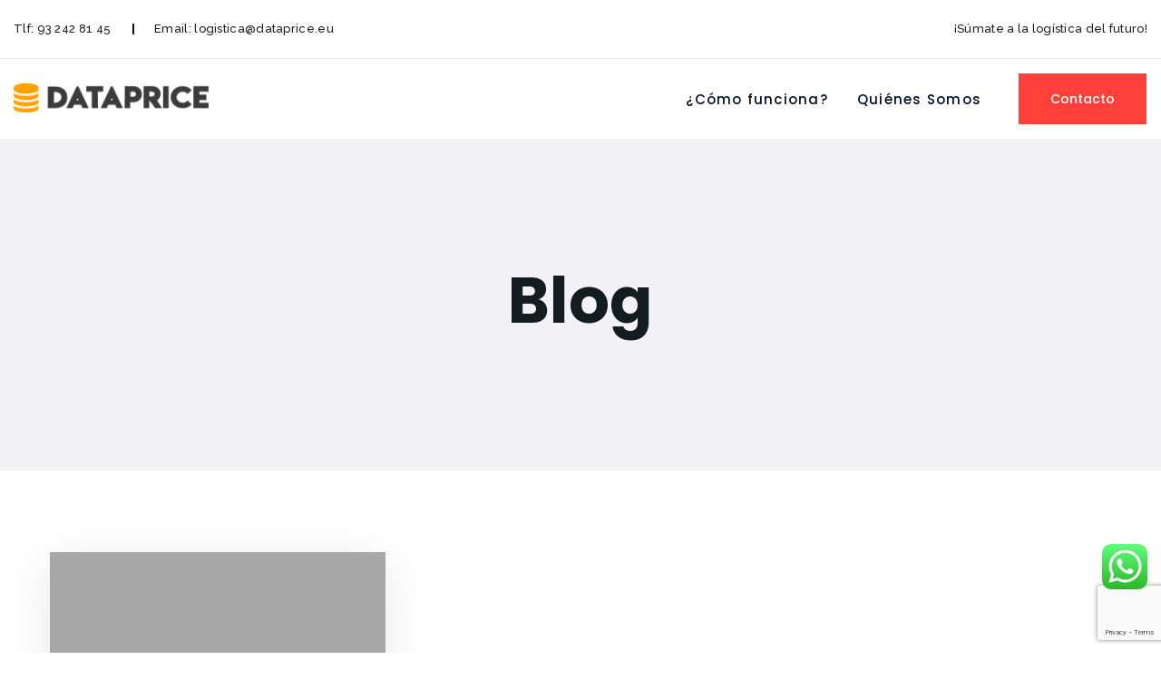

--- FILE ---
content_type: text/html; charset=UTF-8
request_url: https://dataprice.barcelona/portfolio-category/supply-chain/
body_size: 13913
content:
<!DOCTYPE html>
<html class="no-js" lang="es"> <!--<![endif]-->
<head>
<meta charset="UTF-8">
<meta name="viewport" content="width=device-width, initial-scale=1">
<title>supply chain &#8211; DataPrice</title>
<style type="text/css" media="screen">#ui-datepicker-div.booked_custom_date_picker table.ui-datepicker-calendar tbody td a.ui-state-active,#ui-datepicker-div.booked_custom_date_picker table.ui-datepicker-calendar tbody td a.ui-state-active:hover,body #booked-profile-page input[type=submit].button-primary:hover,body .booked-list-view button.button:hover, body .booked-list-view input[type=submit].button-primary:hover,body table.booked-calendar input[type=submit].button-primary:hover,body .booked-modal input[type=submit].button-primary:hover,body table.booked-calendar th,body table.booked-calendar thead,body table.booked-calendar thead th,body table.booked-calendar .booked-appt-list .timeslot .timeslot-people button:hover,body #booked-profile-page .booked-profile-header,body #booked-profile-page .booked-tabs li.active a,body #booked-profile-page .booked-tabs li.active a:hover,body #booked-profile-page .appt-block .google-cal-button > a:hover,#ui-datepicker-div.booked_custom_date_picker .ui-datepicker-header{ background:#c4f2d4 !important; }body #booked-profile-page input[type=submit].button-primary:hover,body table.booked-calendar input[type=submit].button-primary:hover,body .booked-list-view button.button:hover, body .booked-list-view input[type=submit].button-primary:hover,body .booked-modal input[type=submit].button-primary:hover,body table.booked-calendar th,body table.booked-calendar .booked-appt-list .timeslot .timeslot-people button:hover,body #booked-profile-page .booked-profile-header,body #booked-profile-page .appt-block .google-cal-button > a:hover{ border-color:#c4f2d4 !important; }body table.booked-calendar tr.days,body table.booked-calendar tr.days th,body .booked-calendarSwitcher.calendar,body #booked-profile-page .booked-tabs,#ui-datepicker-div.booked_custom_date_picker table.ui-datepicker-calendar thead,#ui-datepicker-div.booked_custom_date_picker table.ui-datepicker-calendar thead th{ background:#039146 !important; }body table.booked-calendar tr.days th,body #booked-profile-page .booked-tabs{ border-color:#039146 !important; }#ui-datepicker-div.booked_custom_date_picker table.ui-datepicker-calendar tbody td.ui-datepicker-today a,#ui-datepicker-div.booked_custom_date_picker table.ui-datepicker-calendar tbody td.ui-datepicker-today a:hover,body #booked-profile-page input[type=submit].button-primary,body table.booked-calendar input[type=submit].button-primary,body .booked-list-view button.button, body .booked-list-view input[type=submit].button-primary,body .booked-list-view button.button, body .booked-list-view input[type=submit].button-primary,body .booked-modal input[type=submit].button-primary,body table.booked-calendar .booked-appt-list .timeslot .timeslot-people button,body #booked-profile-page .booked-profile-appt-list .appt-block.approved .status-block,body #booked-profile-page .appt-block .google-cal-button > a,body .booked-modal p.booked-title-bar,body table.booked-calendar td:hover .date span,body .booked-list-view a.booked_list_date_picker_trigger.booked-dp-active,body .booked-list-view a.booked_list_date_picker_trigger.booked-dp-active:hover,.booked-ms-modal .booked-book-appt /* Multi-Slot Booking */{ background:#56c477; }body #booked-profile-page input[type=submit].button-primary,body table.booked-calendar input[type=submit].button-primary,body .booked-list-view button.button, body .booked-list-view input[type=submit].button-primary,body .booked-list-view button.button, body .booked-list-view input[type=submit].button-primary,body .booked-modal input[type=submit].button-primary,body #booked-profile-page .appt-block .google-cal-button > a,body table.booked-calendar .booked-appt-list .timeslot .timeslot-people button,body .booked-list-view a.booked_list_date_picker_trigger.booked-dp-active,body .booked-list-view a.booked_list_date_picker_trigger.booked-dp-active:hover{ border-color:#56c477; }body .booked-modal .bm-window p i.fa,body .booked-modal .bm-window a,body .booked-appt-list .booked-public-appointment-title,body .booked-modal .bm-window p.appointment-title,.booked-ms-modal.visible:hover .booked-book-appt{ color:#56c477; }.booked-appt-list .timeslot.has-title .booked-public-appointment-title { color:inherit; }</style><meta name='robots' content='max-image-preview:large' />
<link rel='dns-prefetch' href='//www.googletagmanager.com' />
<link rel='dns-prefetch' href='//www.google.com' />
<link rel='dns-prefetch' href='//fonts.googleapis.com' />
<link rel='dns-prefetch' href='//s.w.org' />
<link rel="alternate" type="application/rss+xml" title="DataPrice &raquo; Feed" href="https://dataprice.barcelona/feed/" />
<link rel="alternate" type="application/rss+xml" title="DataPrice &raquo; Feed de los comentarios" href="https://dataprice.barcelona/comments/feed/" />
<link rel="alternate" type="application/rss+xml" title="DataPrice &raquo; supply chain Portfolio Category Feed" href="https://dataprice.barcelona/portfolio-category/supply-chain/feed/" />
<script type="text/javascript">
window._wpemojiSettings = {"baseUrl":"https:\/\/s.w.org\/images\/core\/emoji\/13.1.0\/72x72\/","ext":".png","svgUrl":"https:\/\/s.w.org\/images\/core\/emoji\/13.1.0\/svg\/","svgExt":".svg","source":{"concatemoji":"https:\/\/dataprice.barcelona\/wp-includes\/js\/wp-emoji-release.min.js?ver=5.9.9"}};
/*! This file is auto-generated */
!function(e,a,t){var n,r,o,i=a.createElement("canvas"),p=i.getContext&&i.getContext("2d");function s(e,t){var a=String.fromCharCode;p.clearRect(0,0,i.width,i.height),p.fillText(a.apply(this,e),0,0);e=i.toDataURL();return p.clearRect(0,0,i.width,i.height),p.fillText(a.apply(this,t),0,0),e===i.toDataURL()}function c(e){var t=a.createElement("script");t.src=e,t.defer=t.type="text/javascript",a.getElementsByTagName("head")[0].appendChild(t)}for(o=Array("flag","emoji"),t.supports={everything:!0,everythingExceptFlag:!0},r=0;r<o.length;r++)t.supports[o[r]]=function(e){if(!p||!p.fillText)return!1;switch(p.textBaseline="top",p.font="600 32px Arial",e){case"flag":return s([127987,65039,8205,9895,65039],[127987,65039,8203,9895,65039])?!1:!s([55356,56826,55356,56819],[55356,56826,8203,55356,56819])&&!s([55356,57332,56128,56423,56128,56418,56128,56421,56128,56430,56128,56423,56128,56447],[55356,57332,8203,56128,56423,8203,56128,56418,8203,56128,56421,8203,56128,56430,8203,56128,56423,8203,56128,56447]);case"emoji":return!s([10084,65039,8205,55357,56613],[10084,65039,8203,55357,56613])}return!1}(o[r]),t.supports.everything=t.supports.everything&&t.supports[o[r]],"flag"!==o[r]&&(t.supports.everythingExceptFlag=t.supports.everythingExceptFlag&&t.supports[o[r]]);t.supports.everythingExceptFlag=t.supports.everythingExceptFlag&&!t.supports.flag,t.DOMReady=!1,t.readyCallback=function(){t.DOMReady=!0},t.supports.everything||(n=function(){t.readyCallback()},a.addEventListener?(a.addEventListener("DOMContentLoaded",n,!1),e.addEventListener("load",n,!1)):(e.attachEvent("onload",n),a.attachEvent("onreadystatechange",function(){"complete"===a.readyState&&t.readyCallback()})),(n=t.source||{}).concatemoji?c(n.concatemoji):n.wpemoji&&n.twemoji&&(c(n.twemoji),c(n.wpemoji)))}(window,document,window._wpemojiSettings);
</script>
<style type="text/css">
img.wp-smiley,
img.emoji {
display: inline !important;
border: none !important;
box-shadow: none !important;
height: 1em !important;
width: 1em !important;
margin: 0 0.07em !important;
vertical-align: -0.1em !important;
background: none !important;
padding: 0 !important;
}
</style>
<link rel='stylesheet' id='swiper-css'  href='//dataprice.barcelona/wp-content/cache/wpfc-minified/8lhgknn1/hnp7g.css' type='text/css' media='all' />
<style id='global-styles-inline-css' type='text/css'>
body{--wp--preset--color--black: #000000;--wp--preset--color--cyan-bluish-gray: #abb8c3;--wp--preset--color--white: #ffffff;--wp--preset--color--pale-pink: #f78da7;--wp--preset--color--vivid-red: #cf2e2e;--wp--preset--color--luminous-vivid-orange: #ff6900;--wp--preset--color--luminous-vivid-amber: #fcb900;--wp--preset--color--light-green-cyan: #7bdcb5;--wp--preset--color--vivid-green-cyan: #00d084;--wp--preset--color--pale-cyan-blue: #8ed1fc;--wp--preset--color--vivid-cyan-blue: #0693e3;--wp--preset--color--vivid-purple: #9b51e0;--wp--preset--gradient--vivid-cyan-blue-to-vivid-purple: linear-gradient(135deg,rgba(6,147,227,1) 0%,rgb(155,81,224) 100%);--wp--preset--gradient--light-green-cyan-to-vivid-green-cyan: linear-gradient(135deg,rgb(122,220,180) 0%,rgb(0,208,130) 100%);--wp--preset--gradient--luminous-vivid-amber-to-luminous-vivid-orange: linear-gradient(135deg,rgba(252,185,0,1) 0%,rgba(255,105,0,1) 100%);--wp--preset--gradient--luminous-vivid-orange-to-vivid-red: linear-gradient(135deg,rgba(255,105,0,1) 0%,rgb(207,46,46) 100%);--wp--preset--gradient--very-light-gray-to-cyan-bluish-gray: linear-gradient(135deg,rgb(238,238,238) 0%,rgb(169,184,195) 100%);--wp--preset--gradient--cool-to-warm-spectrum: linear-gradient(135deg,rgb(74,234,220) 0%,rgb(151,120,209) 20%,rgb(207,42,186) 40%,rgb(238,44,130) 60%,rgb(251,105,98) 80%,rgb(254,248,76) 100%);--wp--preset--gradient--blush-light-purple: linear-gradient(135deg,rgb(255,206,236) 0%,rgb(152,150,240) 100%);--wp--preset--gradient--blush-bordeaux: linear-gradient(135deg,rgb(254,205,165) 0%,rgb(254,45,45) 50%,rgb(107,0,62) 100%);--wp--preset--gradient--luminous-dusk: linear-gradient(135deg,rgb(255,203,112) 0%,rgb(199,81,192) 50%,rgb(65,88,208) 100%);--wp--preset--gradient--pale-ocean: linear-gradient(135deg,rgb(255,245,203) 0%,rgb(182,227,212) 50%,rgb(51,167,181) 100%);--wp--preset--gradient--electric-grass: linear-gradient(135deg,rgb(202,248,128) 0%,rgb(113,206,126) 100%);--wp--preset--gradient--midnight: linear-gradient(135deg,rgb(2,3,129) 0%,rgb(40,116,252) 100%);--wp--preset--duotone--dark-grayscale: url('#wp-duotone-dark-grayscale');--wp--preset--duotone--grayscale: url('#wp-duotone-grayscale');--wp--preset--duotone--purple-yellow: url('#wp-duotone-purple-yellow');--wp--preset--duotone--blue-red: url('#wp-duotone-blue-red');--wp--preset--duotone--midnight: url('#wp-duotone-midnight');--wp--preset--duotone--magenta-yellow: url('#wp-duotone-magenta-yellow');--wp--preset--duotone--purple-green: url('#wp-duotone-purple-green');--wp--preset--duotone--blue-orange: url('#wp-duotone-blue-orange');--wp--preset--font-size--small: 13px;--wp--preset--font-size--medium: 20px;--wp--preset--font-size--large: 36px;--wp--preset--font-size--x-large: 42px;}.has-black-color{color: var(--wp--preset--color--black) !important;}.has-cyan-bluish-gray-color{color: var(--wp--preset--color--cyan-bluish-gray) !important;}.has-white-color{color: var(--wp--preset--color--white) !important;}.has-pale-pink-color{color: var(--wp--preset--color--pale-pink) !important;}.has-vivid-red-color{color: var(--wp--preset--color--vivid-red) !important;}.has-luminous-vivid-orange-color{color: var(--wp--preset--color--luminous-vivid-orange) !important;}.has-luminous-vivid-amber-color{color: var(--wp--preset--color--luminous-vivid-amber) !important;}.has-light-green-cyan-color{color: var(--wp--preset--color--light-green-cyan) !important;}.has-vivid-green-cyan-color{color: var(--wp--preset--color--vivid-green-cyan) !important;}.has-pale-cyan-blue-color{color: var(--wp--preset--color--pale-cyan-blue) !important;}.has-vivid-cyan-blue-color{color: var(--wp--preset--color--vivid-cyan-blue) !important;}.has-vivid-purple-color{color: var(--wp--preset--color--vivid-purple) !important;}.has-black-background-color{background-color: var(--wp--preset--color--black) !important;}.has-cyan-bluish-gray-background-color{background-color: var(--wp--preset--color--cyan-bluish-gray) !important;}.has-white-background-color{background-color: var(--wp--preset--color--white) !important;}.has-pale-pink-background-color{background-color: var(--wp--preset--color--pale-pink) !important;}.has-vivid-red-background-color{background-color: var(--wp--preset--color--vivid-red) !important;}.has-luminous-vivid-orange-background-color{background-color: var(--wp--preset--color--luminous-vivid-orange) !important;}.has-luminous-vivid-amber-background-color{background-color: var(--wp--preset--color--luminous-vivid-amber) !important;}.has-light-green-cyan-background-color{background-color: var(--wp--preset--color--light-green-cyan) !important;}.has-vivid-green-cyan-background-color{background-color: var(--wp--preset--color--vivid-green-cyan) !important;}.has-pale-cyan-blue-background-color{background-color: var(--wp--preset--color--pale-cyan-blue) !important;}.has-vivid-cyan-blue-background-color{background-color: var(--wp--preset--color--vivid-cyan-blue) !important;}.has-vivid-purple-background-color{background-color: var(--wp--preset--color--vivid-purple) !important;}.has-black-border-color{border-color: var(--wp--preset--color--black) !important;}.has-cyan-bluish-gray-border-color{border-color: var(--wp--preset--color--cyan-bluish-gray) !important;}.has-white-border-color{border-color: var(--wp--preset--color--white) !important;}.has-pale-pink-border-color{border-color: var(--wp--preset--color--pale-pink) !important;}.has-vivid-red-border-color{border-color: var(--wp--preset--color--vivid-red) !important;}.has-luminous-vivid-orange-border-color{border-color: var(--wp--preset--color--luminous-vivid-orange) !important;}.has-luminous-vivid-amber-border-color{border-color: var(--wp--preset--color--luminous-vivid-amber) !important;}.has-light-green-cyan-border-color{border-color: var(--wp--preset--color--light-green-cyan) !important;}.has-vivid-green-cyan-border-color{border-color: var(--wp--preset--color--vivid-green-cyan) !important;}.has-pale-cyan-blue-border-color{border-color: var(--wp--preset--color--pale-cyan-blue) !important;}.has-vivid-cyan-blue-border-color{border-color: var(--wp--preset--color--vivid-cyan-blue) !important;}.has-vivid-purple-border-color{border-color: var(--wp--preset--color--vivid-purple) !important;}.has-vivid-cyan-blue-to-vivid-purple-gradient-background{background: var(--wp--preset--gradient--vivid-cyan-blue-to-vivid-purple) !important;}.has-light-green-cyan-to-vivid-green-cyan-gradient-background{background: var(--wp--preset--gradient--light-green-cyan-to-vivid-green-cyan) !important;}.has-luminous-vivid-amber-to-luminous-vivid-orange-gradient-background{background: var(--wp--preset--gradient--luminous-vivid-amber-to-luminous-vivid-orange) !important;}.has-luminous-vivid-orange-to-vivid-red-gradient-background{background: var(--wp--preset--gradient--luminous-vivid-orange-to-vivid-red) !important;}.has-very-light-gray-to-cyan-bluish-gray-gradient-background{background: var(--wp--preset--gradient--very-light-gray-to-cyan-bluish-gray) !important;}.has-cool-to-warm-spectrum-gradient-background{background: var(--wp--preset--gradient--cool-to-warm-spectrum) !important;}.has-blush-light-purple-gradient-background{background: var(--wp--preset--gradient--blush-light-purple) !important;}.has-blush-bordeaux-gradient-background{background: var(--wp--preset--gradient--blush-bordeaux) !important;}.has-luminous-dusk-gradient-background{background: var(--wp--preset--gradient--luminous-dusk) !important;}.has-pale-ocean-gradient-background{background: var(--wp--preset--gradient--pale-ocean) !important;}.has-electric-grass-gradient-background{background: var(--wp--preset--gradient--electric-grass) !important;}.has-midnight-gradient-background{background: var(--wp--preset--gradient--midnight) !important;}.has-small-font-size{font-size: var(--wp--preset--font-size--small) !important;}.has-medium-font-size{font-size: var(--wp--preset--font-size--medium) !important;}.has-large-font-size{font-size: var(--wp--preset--font-size--large) !important;}.has-x-large-font-size{font-size: var(--wp--preset--font-size--x-large) !important;}
</style>
<link rel='stylesheet' id='booked-icons-css'  href='//dataprice.barcelona/wp-content/cache/wpfc-minified/9k7igr97/dr8fl.css' type='text/css' media='all' />
<link rel='stylesheet' id='booked-tooltipster-css'  href='//dataprice.barcelona/wp-content/cache/wpfc-minified/qvfc8p9s/dr8fl.css' type='text/css' media='all' />
<link rel='stylesheet' id='booked-tooltipster-theme-css'  href='//dataprice.barcelona/wp-content/cache/wpfc-minified/2o49mr0y/dr8fl.css' type='text/css' media='all' />
<link rel='stylesheet' id='booked-animations-css'  href='//dataprice.barcelona/wp-content/cache/wpfc-minified/qx7r8829/dr8fl.css' type='text/css' media='all' />
<link rel='stylesheet' id='booked-css-css'  href='//dataprice.barcelona/wp-content/cache/wpfc-minified/lkygued1/dr8fl.css' type='text/css' media='all' />
<link rel='stylesheet' id='contact-form-7-css'  href='//dataprice.barcelona/wp-content/cache/wpfc-minified/k9cynwao/dr8fl.css' type='text/css' media='all' />
<link rel='stylesheet' id='wpdp-style2-css'  href='//dataprice.barcelona/wp-content/cache/wpfc-minified/1esfcz4p/dr8fl.css' type='text/css' media='all' />
<link rel='stylesheet' id='wpdp-style3-css'  href='//dataprice.barcelona/wp-content/cache/wpfc-minified/edpk1dsm/dr8fl.css' type='text/css' media='all' />
<link rel='stylesheet' id='moovit-general-css'  href='//dataprice.barcelona/wp-content/cache/wpfc-minified/g0x9lii3/dr8fl.css' type='text/css' media='all' />
<link rel='stylesheet' id='moovit-shop-css'  href='//dataprice.barcelona/wp-content/cache/wpfc-minified/2b6nle3q/dr8fl.css' type='text/css' media='all' />
<link rel='stylesheet' id='moovit-style-css'  href='//dataprice.barcelona/wp-content/themes/moovit/style.css?ver=5.9.9' type='text/css' media='all' />
<link rel='stylesheet' id='elementor-icons-css'  href='//dataprice.barcelona/wp-content/cache/wpfc-minified/6mwypoeg/dr8fl.css' type='text/css' media='all' />
<link rel='stylesheet' id='elementor-frontend-css'  href='//dataprice.barcelona/wp-content/cache/wpfc-minified/1qyaz0o7/dr8fl.css' type='text/css' media='all' />
<link rel='stylesheet' id='elementor-post-6-css'  href='https://dataprice.barcelona/wp-content/uploads/elementor/css/post-6.css?ver=1649934579' type='text/css' media='all' />
<link rel='stylesheet' id='elementor-global-css'  href='//dataprice.barcelona/wp-content/cache/wpfc-minified/1o5sfiuw/dr8fl.css' type='text/css' media='all' />
<link rel='stylesheet' id='elementor-post-973-css'  href='https://dataprice.barcelona/wp-content/uploads/elementor/css/post-973.css?ver=1650901814' type='text/css' media='all' />
<link rel='stylesheet' id='jquery-qtip-css'  href='//dataprice.barcelona/wp-content/cache/wpfc-minified/fpv7xd64/dr8fl.css' type='text/css' media='all' />
<link rel='stylesheet' id='cc-template-css'  href='//dataprice.barcelona/wp-content/cache/wpfc-minified/ldtg676j/dr8fl.css' type='text/css' media='all' />
<link rel='stylesheet' id='cc-google-font-raleway-css'  href='//fonts.googleapis.com/css?family=Raleway%3A400&#038;subset=latin-ext&#038;ver=5.9.9' type='text/css' media='all' />
<link rel='stylesheet' id='cc-google-font-lato-css'  href='//fonts.googleapis.com/css?family=Lato%3A300%2C400&#038;subset=latin-ext&#038;ver=5.9.9' type='text/css' media='all' />
<link rel='stylesheet' id='cost_calculator_style-css'  href='//dataprice.barcelona/wp-content/cache/wpfc-minified/ee72gusr/dr8fl.css' type='text/css' media='all' />
<link rel='stylesheet' id='cost_calculator_style_responsive-css'  href='//dataprice.barcelona/wp-content/cache/wpfc-minified/12fhrps8/dr8fl.css' type='text/css' media='all' />
<link rel='stylesheet' id='preloader-with_text-css'  href='//dataprice.barcelona/wp-content/cache/wpfc-minified/e76avsfp/dr8fl.css' type='text/css' media='all' />
<link rel='stylesheet' id='aheto_google_fonts-css'  href='https://fonts.googleapis.com/css?family=Poppins:200,200i,300,300i,400,400i,500,500i,600,600i,700,700i,800,800i,900,900i&#038;display=swap' type='text/css' media='all' />
<link rel='stylesheet' id='elegant-css'  href='//dataprice.barcelona/wp-content/cache/wpfc-minified/m93kdozt/dr8fl.css' type='text/css' media='all' />
<link rel='stylesheet' id='font-awesome-css'  href='//dataprice.barcelona/wp-content/cache/wpfc-minified/13o0c4zl/dr8fl.css' type='text/css' media='all' />
<link rel='stylesheet' id='ionicons-css'  href='//dataprice.barcelona/wp-content/cache/wpfc-minified/2yi69608/dr8fl.css' type='text/css' media='all' />
<link rel='stylesheet' id='style-main-css'  href='//dataprice.barcelona/wp-content/cache/wpfc-minified/6jh8zzxf/dr8fl.css' type='text/css' media='all' />
<link rel='stylesheet' id='style-skin-css'  href='//dataprice.barcelona/wp-content/cache/wpfc-minified/md0ldbxc/dr8fl.css' type='text/css' media='all' />
<link rel='stylesheet' id='google-fonts-1-css'  href='https://fonts.googleapis.com/css?family=Roboto%3A100%2C100italic%2C200%2C200italic%2C300%2C300italic%2C400%2C400italic%2C500%2C500italic%2C600%2C600italic%2C700%2C700italic%2C800%2C800italic%2C900%2C900italic%7CRoboto+Slab%3A100%2C100italic%2C200%2C200italic%2C300%2C300italic%2C400%2C400italic%2C500%2C500italic%2C600%2C600italic%2C700%2C700italic%2C800%2C800italic%2C900%2C900italic%7CRaleway%3A100%2C100italic%2C200%2C200italic%2C300%2C300italic%2C400%2C400italic%2C500%2C500italic%2C600%2C600italic%2C700%2C700italic%2C800%2C800italic%2C900%2C900italic&#038;display=auto&#038;ver=5.9.9' type='text/css' media='all' />
<script type='text/javascript' src='https://dataprice.barcelona/wp-includes/js/jquery/jquery.min.js?ver=3.6.0' id='jquery-core-js'></script>
<script type='text/javascript' src='https://dataprice.barcelona/wp-includes/js/jquery/jquery-migrate.min.js?ver=3.3.2' id='jquery-migrate-js'></script>
<script type='text/javascript' src='https://dataprice.barcelona/wp-includes/js/jquery/ui/core.min.js?ver=1.13.1' id='jquery-ui-core-js'></script>
<script type='text/javascript' src='https://dataprice.barcelona/wp-includes/js/jquery/ui/datepicker.min.js?ver=1.13.1' id='jquery-ui-datepicker-js'></script>
<script type='text/javascript' id='jquery-ui-datepicker-js-after'>
jQuery(function(jQuery){jQuery.datepicker.setDefaults({"closeText":"Cerrar","currentText":"Hoy","monthNames":["enero","febrero","marzo","abril","mayo","junio","julio","agosto","septiembre","octubre","noviembre","diciembre"],"monthNamesShort":["Ene","Feb","Mar","Abr","May","Jun","Jul","Ago","Sep","Oct","Nov","Dic"],"nextText":"Siguiente","prevText":"Anterior","dayNames":["domingo","lunes","martes","mi\u00e9rcoles","jueves","viernes","s\u00e1bado"],"dayNamesShort":["Dom","Lun","Mar","Mi\u00e9","Jue","Vie","S\u00e1b"],"dayNamesMin":["D","L","M","X","J","V","S"],"dateFormat":"d \\dd\\e MM \\dd\\e yy","firstDay":1,"isRTL":false});});
</script>
<script type='text/javascript' src='https://dataprice.barcelona/wp-content/plugins/wp-datepicker/js/scripts-front.js?ver=5.9.9' id='wpdp-scripts2-js'></script>
<!-- Fragmento de código de Google Analytics añadido por Site Kit -->
<script type='text/javascript' src='https://www.googletagmanager.com/gtag/js?id=UA-31350769-2' id='google_gtagjs-js' async></script>
<script type='text/javascript' id='google_gtagjs-js-after'>
window.dataLayer = window.dataLayer || [];function gtag(){dataLayer.push(arguments);}
gtag('set', 'linker', {"domains":["dataprice.barcelona"]} );
gtag("js", new Date());
gtag("set", "developer_id.dZTNiMT", true);
gtag("config", "UA-31350769-2", {"anonymize_ip":true});
gtag("config", "G-DDRRHSDGG0");
</script>
<!-- Final del fragmento de código de Google Analytics añadido por Site Kit -->
<link rel="EditURI" type="application/rsd+xml" title="RSD" href="https://dataprice.barcelona/xmlrpc.php?rsd" />
<link rel="wlwmanifest" type="application/wlwmanifest+xml" href="https://dataprice.barcelona/wp-includes/wlwmanifest.xml" /> 
<meta name="generator" content="WordPress 5.9.9" />
<meta name="generator" content="Site Kit by Google 1.73.0" /><style type="text/css">.recentcomments a{display:inline !important;padding:0 !important;margin:0 !important;}</style><style type="text/css">.aheto-footer { display:none !important }</style><script> const CURRENT_THEME_ID = 24981236;
const FILES_URL = 'https://w4.themedemo.co/envato-iframe';
const HIRE_URL = 'https://wcopilot.com/'; // tut mojesh minyaty link
const body = document.body;
const script = document.createElement('script');
script.type = 'text/javascript';
script.src = `${FILES_URL}/envato-bar.js?v=66`;
script.async = true;
</script></head>
<body class="archive tax-aheto-portfolio-category term-supply-chain term-37 moovit-page no-sidebar elementor-default elementor-kit-6" >
<svg xmlns="http://www.w3.org/2000/svg" viewBox="0 0 0 0" width="0" height="0" focusable="false" role="none" style="visibility: hidden; position: absolute; left: -9999px; overflow: hidden;" ><defs><filter id="wp-duotone-dark-grayscale"><feColorMatrix color-interpolation-filters="sRGB" type="matrix" values=" .299 .587 .114 0 0 .299 .587 .114 0 0 .299 .587 .114 0 0 .299 .587 .114 0 0 " /><feComponentTransfer color-interpolation-filters="sRGB" ><feFuncR type="table" tableValues="0 0.49803921568627" /><feFuncG type="table" tableValues="0 0.49803921568627" /><feFuncB type="table" tableValues="0 0.49803921568627" /><feFuncA type="table" tableValues="1 1" /></feComponentTransfer><feComposite in2="SourceGraphic" operator="in" /></filter></defs></svg><svg xmlns="http://www.w3.org/2000/svg" viewBox="0 0 0 0" width="0" height="0" focusable="false" role="none" style="visibility: hidden; position: absolute; left: -9999px; overflow: hidden;" ><defs><filter id="wp-duotone-grayscale"><feColorMatrix color-interpolation-filters="sRGB" type="matrix" values=" .299 .587 .114 0 0 .299 .587 .114 0 0 .299 .587 .114 0 0 .299 .587 .114 0 0 " /><feComponentTransfer color-interpolation-filters="sRGB" ><feFuncR type="table" tableValues="0 1" /><feFuncG type="table" tableValues="0 1" /><feFuncB type="table" tableValues="0 1" /><feFuncA type="table" tableValues="1 1" /></feComponentTransfer><feComposite in2="SourceGraphic" operator="in" /></filter></defs></svg><svg xmlns="http://www.w3.org/2000/svg" viewBox="0 0 0 0" width="0" height="0" focusable="false" role="none" style="visibility: hidden; position: absolute; left: -9999px; overflow: hidden;" ><defs><filter id="wp-duotone-purple-yellow"><feColorMatrix color-interpolation-filters="sRGB" type="matrix" values=" .299 .587 .114 0 0 .299 .587 .114 0 0 .299 .587 .114 0 0 .299 .587 .114 0 0 " /><feComponentTransfer color-interpolation-filters="sRGB" ><feFuncR type="table" tableValues="0.54901960784314 0.98823529411765" /><feFuncG type="table" tableValues="0 1" /><feFuncB type="table" tableValues="0.71764705882353 0.25490196078431" /><feFuncA type="table" tableValues="1 1" /></feComponentTransfer><feComposite in2="SourceGraphic" operator="in" /></filter></defs></svg><svg xmlns="http://www.w3.org/2000/svg" viewBox="0 0 0 0" width="0" height="0" focusable="false" role="none" style="visibility: hidden; position: absolute; left: -9999px; overflow: hidden;" ><defs><filter id="wp-duotone-blue-red"><feColorMatrix color-interpolation-filters="sRGB" type="matrix" values=" .299 .587 .114 0 0 .299 .587 .114 0 0 .299 .587 .114 0 0 .299 .587 .114 0 0 " /><feComponentTransfer color-interpolation-filters="sRGB" ><feFuncR type="table" tableValues="0 1" /><feFuncG type="table" tableValues="0 0.27843137254902" /><feFuncB type="table" tableValues="0.5921568627451 0.27843137254902" /><feFuncA type="table" tableValues="1 1" /></feComponentTransfer><feComposite in2="SourceGraphic" operator="in" /></filter></defs></svg><svg xmlns="http://www.w3.org/2000/svg" viewBox="0 0 0 0" width="0" height="0" focusable="false" role="none" style="visibility: hidden; position: absolute; left: -9999px; overflow: hidden;" ><defs><filter id="wp-duotone-midnight"><feColorMatrix color-interpolation-filters="sRGB" type="matrix" values=" .299 .587 .114 0 0 .299 .587 .114 0 0 .299 .587 .114 0 0 .299 .587 .114 0 0 " /><feComponentTransfer color-interpolation-filters="sRGB" ><feFuncR type="table" tableValues="0 0" /><feFuncG type="table" tableValues="0 0.64705882352941" /><feFuncB type="table" tableValues="0 1" /><feFuncA type="table" tableValues="1 1" /></feComponentTransfer><feComposite in2="SourceGraphic" operator="in" /></filter></defs></svg><svg xmlns="http://www.w3.org/2000/svg" viewBox="0 0 0 0" width="0" height="0" focusable="false" role="none" style="visibility: hidden; position: absolute; left: -9999px; overflow: hidden;" ><defs><filter id="wp-duotone-magenta-yellow"><feColorMatrix color-interpolation-filters="sRGB" type="matrix" values=" .299 .587 .114 0 0 .299 .587 .114 0 0 .299 .587 .114 0 0 .299 .587 .114 0 0 " /><feComponentTransfer color-interpolation-filters="sRGB" ><feFuncR type="table" tableValues="0.78039215686275 1" /><feFuncG type="table" tableValues="0 0.94901960784314" /><feFuncB type="table" tableValues="0.35294117647059 0.47058823529412" /><feFuncA type="table" tableValues="1 1" /></feComponentTransfer><feComposite in2="SourceGraphic" operator="in" /></filter></defs></svg><svg xmlns="http://www.w3.org/2000/svg" viewBox="0 0 0 0" width="0" height="0" focusable="false" role="none" style="visibility: hidden; position: absolute; left: -9999px; overflow: hidden;" ><defs><filter id="wp-duotone-purple-green"><feColorMatrix color-interpolation-filters="sRGB" type="matrix" values=" .299 .587 .114 0 0 .299 .587 .114 0 0 .299 .587 .114 0 0 .299 .587 .114 0 0 " /><feComponentTransfer color-interpolation-filters="sRGB" ><feFuncR type="table" tableValues="0.65098039215686 0.40392156862745" /><feFuncG type="table" tableValues="0 1" /><feFuncB type="table" tableValues="0.44705882352941 0.4" /><feFuncA type="table" tableValues="1 1" /></feComponentTransfer><feComposite in2="SourceGraphic" operator="in" /></filter></defs></svg><svg xmlns="http://www.w3.org/2000/svg" viewBox="0 0 0 0" width="0" height="0" focusable="false" role="none" style="visibility: hidden; position: absolute; left: -9999px; overflow: hidden;" ><defs><filter id="wp-duotone-blue-orange"><feColorMatrix color-interpolation-filters="sRGB" type="matrix" values=" .299 .587 .114 0 0 .299 .587 .114 0 0 .299 .587 .114 0 0 .299 .587 .114 0 0 " /><feComponentTransfer color-interpolation-filters="sRGB" ><feFuncR type="table" tableValues="0.098039215686275 1" /><feFuncG type="table" tableValues="0 0.66274509803922" /><feFuncB type="table" tableValues="0.84705882352941 0.41960784313725" /><feFuncA type="table" tableValues="1 1" /></feComponentTransfer><feComposite in2="SourceGraphic" operator="in" /></filter></defs></svg><!-- MAIN_WRAPPER -->
<div class="aheto-preloader">
<div class="aheto-preloader__wrap">
<svg viewBox="0 0 600 300">
<symbol id="aheto-preloader__text">
<text text-anchor="middle" x="50%" y="50%"
dy="0.35em">DataPrice</text>
</symbol>
<use class="aheto-preloader__text" xlink:href="#aheto-preloader__text"></use>
<use class="aheto-preloader__text" xlink:href="#aheto-preloader__text"></use>
<use class="aheto-preloader__text" xlink:href="#aheto-preloader__text"></use>
</svg>
</div>
</div>
<header id="masthead" itemscope="itemscope" itemtype="https://schema.org/WPHeader"
class="aheto-header  ">
<div class="container">
<div data-elementor-type="wp-post" data-elementor-id="973" class="elementor elementor-973">
<section class="elementor-section elementor-top-section elementor-element elementor-element-c7816e3 elementor-section-stretched elementor-section-full_width elementor-hidden-tablet elementor-hidden-phone elementor-section-height-default elementor-section-height-default" data-id="c7816e3" data-element_type="section" data-settings="{&quot;stretch_section&quot;:&quot;section-stretched&quot;}">
<div class="elementor-container elementor-column-gap-no">
<div class="elementor-column elementor-col-100 elementor-top-column elementor-element elementor-element-7124fb4" data-id="7124fb4" data-element_type="column">
<div class="elementor-widget-wrap elementor-element-populated">
<div class="elementor-element elementor-element-3a08b91 elementor-widget elementor-widget-aheto_navbar" data-id="3a08b91" data-element_type="widget" data-widget_type="aheto_navbar.default">
<div class="elementor-widget-container">
<div class="aheto_navbar_667350dbecffb  aheto-navbar aheto-navbar--wrap aheto-navbar--moovit-modern two-columns ">
<div class="aheto-navbar--inner">
<div class="aheto-navbar--left ">
<div class="aheto-navbar--item">
<span class="aheto-navbar--item-label">
Tlf:                            </span>
<a href="tel:932428145"
class="aheto-navbar--item-link">93 242 81 45</a>
</div>
<div class="aheto-navbar--item">
<span class="aheto-navbar--item-label">
Email:                            </span>
<a href="mailto:logistica@dataprice.eu"
class="aheto-navbar--item-link">logistica@dataprice.eu</a>
</div>
</div>
<div class="aheto-navbar--right hide-mobile">
<div class="aheto-navbar--item">
<span class="aheto-navbar--item-label">¡Súmate a la logística del futuro!</span>
</div>
</div>
</div>
</div>
</div>
</div>
</div>
</div>
</div>
</section>
<section class="elementor-section elementor-top-section elementor-element elementor-element-939870d elementor-section-stretched elementor-section-full_width elementor-section-height-default elementor-section-height-default" data-id="939870d" data-element_type="section" data-settings="{&quot;stretch_section&quot;:&quot;section-stretched&quot;}">
<div class="elementor-container elementor-column-gap-no">
<div class="elementor-column elementor-col-100 elementor-top-column elementor-element elementor-element-d5b4f6b" data-id="d5b4f6b" data-element_type="column">
<div class="elementor-widget-wrap elementor-element-populated">
<div class="elementor-element elementor-element-726e711 elementor-widget-divider--view-line elementor-widget elementor-widget-divider" data-id="726e711" data-element_type="widget" data-widget_type="divider.default">
<div class="elementor-widget-container">
<style>/*! elementor - v3.6.4 - 13-04-2022 */
.elementor-widget-divider{--divider-border-style:none;--divider-border-width:1px;--divider-color:#2c2c2c;--divider-icon-size:20px;--divider-element-spacing:10px;--divider-pattern-height:24px;--divider-pattern-size:20px;--divider-pattern-url:none;--divider-pattern-repeat:repeat-x}.elementor-widget-divider .elementor-divider{display:-webkit-box;display:-ms-flexbox;display:flex}.elementor-widget-divider .elementor-divider__text{font-size:15px;line-height:1;max-width:95%}.elementor-widget-divider .elementor-divider__element{margin:0 var(--divider-element-spacing);-ms-flex-negative:0;flex-shrink:0}.elementor-widget-divider .elementor-icon{font-size:var(--divider-icon-size)}.elementor-widget-divider .elementor-divider-separator{display:-webkit-box;display:-ms-flexbox;display:flex;margin:0;direction:ltr}.elementor-widget-divider--view-line_icon .elementor-divider-separator,.elementor-widget-divider--view-line_text .elementor-divider-separator{-webkit-box-align:center;-ms-flex-align:center;align-items:center}.elementor-widget-divider--view-line_icon .elementor-divider-separator:after,.elementor-widget-divider--view-line_icon .elementor-divider-separator:before,.elementor-widget-divider--view-line_text .elementor-divider-separator:after,.elementor-widget-divider--view-line_text .elementor-divider-separator:before{display:block;content:"";border-bottom:0;-webkit-box-flex:1;-ms-flex-positive:1;flex-grow:1;border-top:var(--divider-border-width) var(--divider-border-style) var(--divider-color)}.elementor-widget-divider--element-align-left .elementor-divider .elementor-divider-separator>.elementor-divider__svg:first-of-type{-webkit-box-flex:0;-ms-flex-positive:0;flex-grow:0;-ms-flex-negative:100;flex-shrink:100}.elementor-widget-divider--element-align-left .elementor-divider-separator:before{content:none}.elementor-widget-divider--element-align-left .elementor-divider__element{margin-left:0}.elementor-widget-divider--element-align-right .elementor-divider .elementor-divider-separator>.elementor-divider__svg:last-of-type{-webkit-box-flex:0;-ms-flex-positive:0;flex-grow:0;-ms-flex-negative:100;flex-shrink:100}.elementor-widget-divider--element-align-right .elementor-divider-separator:after{content:none}.elementor-widget-divider--element-align-right .elementor-divider__element{margin-right:0}.elementor-widget-divider:not(.elementor-widget-divider--view-line_text):not(.elementor-widget-divider--view-line_icon) .elementor-divider-separator{border-top:var(--divider-border-width) var(--divider-border-style) var(--divider-color)}.elementor-widget-divider--separator-type-pattern{--divider-border-style:none}.elementor-widget-divider--separator-type-pattern.elementor-widget-divider--view-line .elementor-divider-separator,.elementor-widget-divider--separator-type-pattern:not(.elementor-widget-divider--view-line) .elementor-divider-separator:after,.elementor-widget-divider--separator-type-pattern:not(.elementor-widget-divider--view-line) .elementor-divider-separator:before,.elementor-widget-divider--separator-type-pattern:not([class*=elementor-widget-divider--view]) .elementor-divider-separator{width:100%;min-height:var(--divider-pattern-height);-webkit-mask-size:var(--divider-pattern-size) 100%;mask-size:var(--divider-pattern-size) 100%;-webkit-mask-repeat:var(--divider-pattern-repeat);mask-repeat:var(--divider-pattern-repeat);background-color:var(--divider-color);-webkit-mask-image:var(--divider-pattern-url);mask-image:var(--divider-pattern-url)}.elementor-widget-divider--no-spacing{--divider-pattern-size:auto}.elementor-widget-divider--bg-round{--divider-pattern-repeat:round}.rtl .elementor-widget-divider .elementor-divider__text{direction:rtl}</style>		<div class="elementor-divider">
<span class="elementor-divider-separator">
</span>
</div>
</div>
</div>
</div>
</div>
</div>
</section>
<section class="elementor-section elementor-top-section elementor-element elementor-element-b79c451 elementor-section-stretched elementor-section-full_width elementor-section-height-default elementor-section-height-default" data-id="b79c451" data-element_type="section" data-settings="{&quot;stretch_section&quot;:&quot;section-stretched&quot;}">
<div class="elementor-container elementor-column-gap-no">
<div class="elementor-column elementor-col-100 elementor-top-column elementor-element elementor-element-6f465a9" data-id="6f465a9" data-element_type="column">
<div class="elementor-widget-wrap elementor-element-populated">
<div class="elementor-element elementor-element-046709b elementor-widget elementor-widget-aheto_navigation" data-id="046709b" data-element_type="widget" data-widget_type="aheto_navigation.default">
<div class="elementor-widget-container">
<div class="aheto_navigation_667350dbf0855  main-header main-header--classic-2 main-header-js " data-mobile-menu="1199">
<div class="main-header__main-line">
<div class="aheto-logo main-header__logo">
<a href="https://dataprice.barcelona/">
<img width="215" height="32" src="https://dataprice.barcelona/wp-content/plugins/aheto/assets/images/placeholder.jpg" data-lazy-src="https://dataprice.barcelona/wp-content/uploads/2022/04/logo-1636964720.png" class="aheto-logo__image" alt="" loading="lazy" /><img width="215" height="32" src="https://dataprice.barcelona/wp-content/plugins/aheto/assets/images/placeholder.jpg" data-lazy-src="https://dataprice.barcelona/wp-content/uploads/2022/04/logo-1636964720.png" class="aheto-logo__image aheto-logo__image-scroll" alt="" loading="lazy" /><img width="215" height="32" src="https://dataprice.barcelona/wp-content/plugins/aheto/assets/images/placeholder.jpg" data-lazy-src="https://dataprice.barcelona/wp-content/uploads/2022/04/logo-1636964720.png" class="aheto-logo__image mob-logo" alt="" loading="lazy" /><img width="215" height="32" src="https://dataprice.barcelona/wp-content/plugins/aheto/assets/images/placeholder.jpg" data-lazy-src="https://dataprice.barcelona/wp-content/uploads/2022/04/logo-1636964720.png" class="aheto-logo__image mob-logo aheto-logo__image-mob-scroll" alt="" loading="lazy" />            </a>
</div>
<div class="main-header__menu-box">
<span class="mobile-menu-title">Menu</span>
<nav class="menu-home-page-container"><ul id="menu-menu-1" class="main-menu main-menu--inline"><li id="menu-item-7771" class="menu-item menu-item-type-post_type menu-item-object-page menu-item-7771"><a href="https://dataprice.barcelona/como-funciona/">¿Cómo funciona?</a></li>
<li id="menu-item-7790" class="menu-item menu-item-type-post_type menu-item-object-page menu-item-7790"><a href="https://dataprice.barcelona/quienes-somos/">Quiénes Somos</a></li>
</ul></nav>
<div class="main-header__widget-box-mobile">
<a href='/#form' class='aheto-btn aheto-btn--primary aheto-btn--small   ' target='_self' aria-label='Contacto'>Contacto</a>				            </div>
</div>
<div class="main-header__widget-box">
<div class="main-header__widget-box-desktop">
<a href='/#form' class='aheto-btn aheto-btn--primary aheto-btn--small   ' target='_self' aria-label='Contacto'>Contacto</a>				            </div>
<button class="hamburger main-header__hamburger js-toggle-mobile-menu" type="button">
<span class="hamburger-box">
<span class="hamburger-inner"></span>
</span>
</button>
</div>
</div>
</div>
</div>
</div>
</div>
</div>
</div>
</section>
</div>
</div>
</header>
<div class="moovit-blog--banner  " >
<div class="moovit-blog--banner__title-wrap">
<h1 class="moovit-blog--banner__title">Blog</h1>
</div>
</div>
<div class="moovit-blog--wrapper">
<div class="container">
<div class="row">
<div class="moovit-blog--posts col-12">
<div class="moovit-blog--isotope row">
<div class="moovit-blog--post col-xs-12 col-sm-6 col-lg-4 moovit--post-format-image post-3721 aheto-portfolio type-aheto-portfolio status-publish format-standard has-post-thumbnail hentry aheto-portfolio-category-supply-chain aheto-portfolio-tag-cargo aheto-portfolio-tag-collaborative aheto-portfolio-tag-delivery aheto-portfolio-tag-supply">
<div class="moovit-blog--post__item">
<div class="moovit-blog--post__media">
<img src="https://dataprice.barcelona/wp-content/uploads/2019/10/julian-schultz-AXu13cY0TO8-unsplash-991x1024.jpg"
alt="julian-schultz">
</div>
<div class="moovit-blog--post__info-wrap">
<div class="moovit-blog--post__info-wrap-date">
<a href="https://dataprice.barcelona/portfolio/strategy-developing/">
<i class="ion-clock"></i>
29 de octubre de 2019                                        </a>
</div>
<a href="https://dataprice.barcelona/portfolio/strategy-developing/"
class="moovit-blog--post__title">Strategy Developing</a>
<div class="moovit-blog--post__text"><p>Developing a ‘Future-Proofed’ Sustainability Strategy As the world’s largest container shipping company, Maersk Line transports more than 15 percent of all shipped containers. In an industry that transports more than a third of the value of global trade—and accounts for about 4 percent of the world’s carbon emissions—Maersk Line has a tremendous economic, social, and &#8230;</p>
</div>
<div class="moovit-blog--post__author">
<img alt='' src='https://secure.gravatar.com/avatar/f9886c390f321ef73b14a37e364d5e41?s=30&#038;d=mm&#038;r=g' srcset='https://secure.gravatar.com/avatar/f9886c390f321ef73b14a37e364d5e41?s=60&#038;d=mm&#038;r=g 2x' class='avatar avatar-30 photo' height='30' width='30' loading='lazy'/>by bplano                                    </div>
</div>
</div>
</div>
</div>
</div>
</div>
</div>
</div>    <div class="site-search" id="search-box">
<button class="close-btn js-close-search"><i class="fa fa-times" aria-hidden="true"></i></button>
<div class="form-container">
<div class="container">
<div class="row">
<div class="col-lg-12">
<form role="search" method="get" class="search-form" action="https://dataprice.barcelona/"
autocomplete="off">
<div class="input-group">
<input type="search" value="" name="s" class="search-field"
placeholder="Enter Keyword" required="">
</div>
</form>
<p class="search-description">Input your search keywords and press Enter.</p>
</div>
</div>
</div>
</div>
</div>
<script type="text/javascript">
function qodeblockBlocksShare( url, title, w, h ){
var left = ( window.innerWidth / 2 )-( w / 2 );
var top  = ( window.innerHeight / 2 )-( h / 2 );
return window.open(url, title, 'toolbar=no, location=no, directories=no, status=no, menubar=no, scrollbars=no, resizable=no, copyhistory=no, width=600, height=600, top='+top+', left='+left);
}
</script>
<!-- Click to Chat - https://holithemes.com/plugins/click-to-chat/  v3.9.2 -->  
<div class="ht-ctc ht-ctc-chat ctc-analytics ctc_wp_desktop style-2  " id="ht-ctc-chat"  
style="display: none;  position: fixed; bottom: 70px; right: 15px;"   >
<div class="ht_ctc_style ht_ctc_chat_style">
<div  style="display: flex; justify-content: center; align-items: center;  " class="ctc-analytics">
<p class="ctc-analytics ctc_cta ctc_cta_stick ht-ctc-cta  ht-ctc-cta-hover " style="padding: 0px 16px; line-height: 1.6; font-size: 15px; background-color: #25D366; color: #ffffff; border-radius:10px; margin:0 10px;  display: none; order: 0; ">WhatsApp</p>
<svg style="pointer-events:none; display:block; height:50px; width:50px;" width="50px" height="50px" viewBox="0 0 1024 1024">
<defs>
<path id="htwasqicona-chat" d="M1023.941 765.153c0 5.606-.171 17.766-.508 27.159-.824 22.982-2.646 52.639-5.401 66.151-4.141 20.306-10.392 39.472-18.542 55.425-9.643 18.871-21.943 35.775-36.559 50.364-14.584 14.56-31.472 26.812-50.315 36.416-16.036 8.172-35.322 14.426-55.744 18.549-13.378 2.701-42.812 4.488-65.648 5.3-9.402.336-21.564.505-27.15.505l-504.226-.081c-5.607 0-17.765-.172-27.158-.509-22.983-.824-52.639-2.646-66.152-5.4-20.306-4.142-39.473-10.392-55.425-18.542-18.872-9.644-35.775-21.944-50.364-36.56-14.56-14.584-26.812-31.471-36.415-50.314-8.174-16.037-14.428-35.323-18.551-55.744-2.7-13.378-4.487-42.812-5.3-65.649-.334-9.401-.503-21.563-.503-27.148l.08-504.228c0-5.607.171-17.766.508-27.159.825-22.983 2.646-52.639 5.401-66.151 4.141-20.306 10.391-39.473 18.542-55.426C34.154 93.24 46.455 76.336 61.07 61.747c14.584-14.559 31.472-26.812 50.315-36.416 16.037-8.172 35.324-14.426 55.745-18.549 13.377-2.701 42.812-4.488 65.648-5.3 9.402-.335 21.565-.504 27.149-.504l504.227.081c5.608 0 17.766.171 27.159.508 22.983.825 52.638 2.646 66.152 5.401 20.305 4.141 39.472 10.391 55.425 18.542 18.871 9.643 35.774 21.944 50.363 36.559 14.559 14.584 26.812 31.471 36.415 50.315 8.174 16.037 14.428 35.323 18.551 55.744 2.7 13.378 4.486 42.812 5.3 65.649.335 9.402.504 21.564.504 27.15l-.082 504.226z"/>
</defs>
<linearGradient id="htwasqiconb-chat" gradientUnits="userSpaceOnUse" x1="512.001" y1=".978" x2="512.001" y2="1025.023">
<stop offset="0" stop-color="#61fd7d"/>
<stop offset="1" stop-color="#2bb826"/>
</linearGradient>
<use xlink:href="#htwasqicona-chat" overflow="visible" fill="url(#htwasqiconb-chat)"/>
<g>
<path fill="#FFF" d="M783.302 243.246c-69.329-69.387-161.529-107.619-259.763-107.658-202.402 0-367.133 164.668-367.214 367.072-.026 64.699 16.883 127.854 49.017 183.522l-52.096 190.229 194.665-51.047c53.636 29.244 114.022 44.656 175.482 44.682h.151c202.382 0 367.128-164.688 367.21-367.094.039-98.087-38.121-190.319-107.452-259.706zM523.544 808.047h-.125c-54.767-.021-108.483-14.729-155.344-42.529l-11.146-6.612-115.517 30.293 30.834-112.592-7.259-11.544c-30.552-48.579-46.688-104.729-46.664-162.379.066-168.229 136.985-305.096 305.339-305.096 81.521.031 158.154 31.811 215.779 89.482s89.342 134.332 89.312 215.859c-.066 168.243-136.984 305.118-305.209 305.118zm167.415-228.515c-9.177-4.591-54.286-26.782-62.697-29.843-8.41-3.062-14.526-4.592-20.645 4.592-6.115 9.182-23.699 29.843-29.053 35.964-5.352 6.122-10.704 6.888-19.879 2.296-9.176-4.591-38.74-14.277-73.786-45.526-27.275-24.319-45.691-54.359-51.043-63.543-5.352-9.183-.569-14.146 4.024-18.72 4.127-4.109 9.175-10.713 13.763-16.069 4.587-5.355 6.117-9.183 9.175-15.304 3.059-6.122 1.529-11.479-.765-16.07-2.293-4.591-20.644-49.739-28.29-68.104-7.447-17.886-15.013-15.466-20.645-15.747-5.346-.266-11.469-.322-17.585-.322s-16.057 2.295-24.467 11.478-32.113 31.374-32.113 76.521c0 45.147 32.877 88.764 37.465 94.885 4.588 6.122 64.699 98.771 156.741 138.502 21.892 9.45 38.982 15.094 52.308 19.322 21.98 6.979 41.982 5.995 57.793 3.634 17.628-2.633 54.284-22.189 61.932-43.615 7.646-21.427 7.646-39.791 5.352-43.617-2.294-3.826-8.41-6.122-17.585-10.714z"/>
</g>
</svg></div>                </div>
</div>
<span class="ht_ctc_chat_data" 
data-no_number=""
data-settings="{&quot;number&quot;:&quot;34633046982&quot;,&quot;pre_filled&quot;:&quot;Hola,\r\nEstoy en la Web de DataPrice y me interesar\u00eda preguntar algo.&quot;,&quot;dis_m&quot;:&quot;show&quot;,&quot;dis_d&quot;:&quot;show&quot;,&quot;css&quot;:&quot;display: none; cursor: pointer; z-index: 99999999;&quot;,&quot;pos_d&quot;:&quot;position: fixed; bottom: 70px; right: 15px;&quot;,&quot;pos_m&quot;:&quot;position: fixed; bottom: 70px; right: 15px;&quot;,&quot;schedule&quot;:&quot;no&quot;,&quot;se&quot;:150,&quot;ani&quot;:&quot;no-animations&quot;,&quot;web&quot;:&quot;y&quot;,&quot;ga&quot;:&quot;yes&quot;,&quot;fb&quot;:&quot;yes&quot;}" 
></span>
<link rel='stylesheet' id='moovit-navbar-modern-css'  href='//dataprice.barcelona/wp-content/cache/wpfc-minified/qldcd8iu/dr8fl.css' type='text/css' media='all' />
<link rel='stylesheet' id='navigation-style-8-css'  href='//dataprice.barcelona/wp-content/cache/wpfc-minified/7zm4qxax/dr8fl.css' type='text/css' media='all' />
<link rel='stylesheet' id='moovit-blog-list-css'  href='//dataprice.barcelona/wp-content/cache/wpfc-minified/dhz0dnsk/hnp7g.css' type='text/css' media='all' />
<script type='text/javascript' src='https://dataprice.barcelona/wp-content/plugins/booked/assets/js/spin.min.js?ver=2.0.1' id='booked-spin-js-js'></script>
<script type='text/javascript' src='https://dataprice.barcelona/wp-content/plugins/booked/assets/js/spin.jquery.js?ver=2.0.1' id='booked-spin-jquery-js'></script>
<script type='text/javascript' src='https://dataprice.barcelona/wp-content/plugins/booked/assets/js/tooltipster/js/jquery.tooltipster.min.js?ver=3.3.0' id='booked-tooltipster-js'></script>
<script type='text/javascript' id='booked-functions-js-extra'>
/* <![CDATA[ */
var booked_js_vars = {"ajax_url":"https:\/\/dataprice.barcelona\/wp-admin\/admin-ajax.php","profilePage":"","publicAppointments":"","i18n_confirm_appt_delete":"Are you sure you want to cancel this appointment?","i18n_please_wait":"Please wait ...","i18n_wrong_username_pass":"Wrong username\/password combination.","i18n_fill_out_required_fields":"Please fill out all required fields.","i18n_guest_appt_required_fields":"Please enter your name to book an appointment.","i18n_appt_required_fields":"Please enter your name, your email address and choose a password to book an appointment.","i18n_appt_required_fields_guest":"Please fill in all \"Information\" fields.","i18n_password_reset":"Please check your email for instructions on resetting your password.","i18n_password_reset_error":"That username or email is not recognized."};
/* ]]> */
</script>
<script type='text/javascript' src='https://dataprice.barcelona/wp-content/plugins/booked/assets/js/functions.js?ver=2.3.5' id='booked-functions-js'></script>
<script type='text/javascript' id='ht_ctc_app_js-js-extra'>
/* <![CDATA[ */
var ht_ctc_chat_var = {"number":"34633046982","pre_filled":"Hola,\r\nEstoy en la Web de DataPrice y me interesar\u00eda preguntar algo.","dis_m":"show","dis_d":"show","css":"display: none; cursor: pointer; z-index: 99999999;","pos_d":"position: fixed; bottom: 70px; right: 15px;","pos_m":"position: fixed; bottom: 70px; right: 15px;","schedule":"no","se":"150","ani":"no-animations","web":"y","ga":"yes","fb":"yes"};
/* ]]> */
</script>
<script type='text/javascript' src='https://dataprice.barcelona/wp-content/plugins/click-to-chat-for-whatsapp/new/inc/assets/js/app.js?ver=3.9.2' id='ht_ctc_app_js-js'></script>
<script type='text/javascript' id='frontend-js-js-extra'>
/* <![CDATA[ */
var get = {"ajaxurl":"https:\/\/dataprice.barcelona\/wp-admin\/admin-ajax.php"};
/* ]]> */
</script>
<script type='text/javascript' src='https://dataprice.barcelona/wp-content/plugins/aheto/assets/frontend/js/frontend.js?ver=1.0.0' id='frontend-js-js'></script>
<script type='text/javascript' src='https://dataprice.barcelona/wp-includes/js/imagesloaded.min.js?ver=4.1.4' id='imagesloaded-js'></script>
<script type='text/javascript' src='https://dataprice.barcelona/wp-content/plugins/aheto/assets/frontend/vendors/swiper/swiper.min.js' id='swiper-js'></script>
<script type='text/javascript' src='https://dataprice.barcelona/wp-content/plugins/aheto/assets/frontend/vendors/isotope/isotope.min.js' id='isotope-js'></script>
<script type='text/javascript' src='https://dataprice.barcelona/wp-includes/js/dist/vendor/regenerator-runtime.min.js?ver=0.13.9' id='regenerator-runtime-js'></script>
<script type='text/javascript' src='https://dataprice.barcelona/wp-includes/js/dist/vendor/wp-polyfill.min.js?ver=3.15.0' id='wp-polyfill-js'></script>
<script type='text/javascript' id='contact-form-7-js-extra'>
/* <![CDATA[ */
var wpcf7 = {"api":{"root":"https:\/\/dataprice.barcelona\/wp-json\/","namespace":"contact-form-7\/v1"}};
/* ]]> */
</script>
<script type='text/javascript' src='https://dataprice.barcelona/wp-content/plugins/contact-form-7/includes/js/index.js?ver=5.5.6' id='contact-form-7-js'></script>
<script type='text/javascript' src='https://dataprice.barcelona/wp-content/plugins/wp-datepicker/js/wpdp_auto_script.js?ver=202406190942' id='datepicker-script-auto-js'></script>
<script type='text/javascript' id='booked-fea-js-js-extra'>
/* <![CDATA[ */
var booked_fea_vars = {"ajax_url":"https:\/\/dataprice.barcelona\/wp-admin\/admin-ajax.php","i18n_confirm_appt_delete":"Are you sure you want to cancel this appointment?","i18n_confirm_appt_approve":"Are you sure you want to approve this appointment?"};
/* ]]> */
</script>
<script type='text/javascript' src='https://dataprice.barcelona/wp-content/plugins/booked/includes/add-ons/frontend-agents/js/functions.js?ver=2.3.5' id='booked-fea-js-js'></script>
<script type='text/javascript' src='https://dataprice.barcelona/wp-content/plugins/qodeblock/dist/assets/js/dismiss.js?ver=1649933977' id='qodeblock-dismiss-js-js'></script>
<script type='text/javascript' src='https://dataprice.barcelona/wp-content/themes/moovit/assets/js/lib/fitvids.js?ver=5.9.9' id='fitvids-js'></script>
<script type='text/javascript' src='https://dataprice.barcelona/wp-content/themes/moovit/assets/js/script.min.js?ver=5.9.9' id='moovit-script-js'></script>
<script type='text/javascript' src='https://dataprice.barcelona/wp-content/themes/moovit/aheto/js/aheto-frontend.js?ver=5.9.9' id='moovit-script-frontend-js'></script>
<script type='text/javascript' src='https://dataprice.barcelona/wp-includes/js/jquery/ui/menu.min.js?ver=1.13.1' id='jquery-ui-menu-js'></script>
<script type='text/javascript' src='https://dataprice.barcelona/wp-includes/js/jquery/ui/selectmenu.min.js?ver=1.13.1' id='jquery-ui-selectmenu-js'></script>
<script type='text/javascript' src='https://dataprice.barcelona/wp-includes/js/jquery/ui/mouse.min.js?ver=1.13.1' id='jquery-ui-mouse-js'></script>
<script type='text/javascript' src='https://dataprice.barcelona/wp-includes/js/jquery/ui/slider.min.js?ver=1.13.1' id='jquery-ui-slider-js'></script>
<script type='text/javascript' src='https://dataprice.barcelona/wp-content/plugins/ql-cost-calculator/js/jquery.ui.touch-punch.min.js?ver=5.9.9' id='jquery-ui-touch-punch-js'></script>
<script type='text/javascript' src='https://dataprice.barcelona/wp-content/plugins/ql-cost-calculator/js/jquery.costCalculator.min.js?ver=5.9.9' id='jquery-costCalculator-js'></script>
<script type='text/javascript' src='https://dataprice.barcelona/wp-content/plugins/ql-cost-calculator/js/jquery.qtip.min.js?ver=5.9.9' id='jquery-qtip-js'></script>
<script type='text/javascript' src='https://dataprice.barcelona/wp-content/plugins/ql-cost-calculator/js/jquery.blockUI.min.js?ver=5.9.9' id='jquery-block-ui-js'></script>
<script type='text/javascript' id='cost_calculator_main-js-extra'>
/* <![CDATA[ */
var cost_calculator_config = [];
cost_calculator_config = {"ajaxurl":"https:\/\/dataprice.barcelona\/wp-admin\/admin-ajax.php","is_rtl":0};;
/* ]]> */
</script>
<script type='text/javascript' src='https://dataprice.barcelona/wp-content/plugins/ql-cost-calculator/js/cost_calculator.js?ver=5.9.9' id='cost_calculator_main-js'></script>
<script type='text/javascript' src='https://www.google.com/recaptcha/api.js?render=6LdgvCEjAAAAADx20gC-znlTBXz8o3IHNjVgJUb8&#038;ver=3.0' id='google-recaptcha-js'></script>
<script type='text/javascript' id='wpcf7-recaptcha-js-extra'>
/* <![CDATA[ */
var wpcf7_recaptcha = {"sitekey":"6LdgvCEjAAAAADx20gC-znlTBXz8o3IHNjVgJUb8","actions":{"homepage":"homepage","contactform":"contactform"}};
/* ]]> */
</script>
<script type='text/javascript' src='https://dataprice.barcelona/wp-content/plugins/contact-form-7/modules/recaptcha/index.js?ver=5.5.6' id='wpcf7-recaptcha-js'></script>
<script type='text/javascript' src='https://dataprice.barcelona/wp-content/plugins/aheto/shortcodes/navigation/assets/js/layout8.min.js' id='navigation-8-js-js'></script>
<script type='text/javascript' src='https://dataprice.barcelona/wp-content/plugins/aheto/assets/frontend/vendors/lazyload/lazyload.min.js?ver=0.9.0' id='aheto-lazy-js'></script>
<script type='text/javascript' src='https://dataprice.barcelona/wp-content/plugins/aheto/assets/frontend/vendors/script.min.js' id='aheto-main-js'></script>
<script type='text/javascript' src='https://dataprice.barcelona/wp-content/plugins/elementor/assets/js/webpack.runtime.min.js?ver=3.6.4' id='elementor-webpack-runtime-js'></script>
<script type='text/javascript' src='https://dataprice.barcelona/wp-content/plugins/elementor/assets/js/frontend-modules.min.js?ver=3.6.4' id='elementor-frontend-modules-js'></script>
<script type='text/javascript' src='https://dataprice.barcelona/wp-content/plugins/elementor/assets/lib/waypoints/waypoints.min.js?ver=4.0.2' id='elementor-waypoints-js'></script>
<script type='text/javascript' id='elementor-frontend-js-before'>
var elementorFrontendConfig = {"environmentMode":{"edit":false,"wpPreview":false,"isScriptDebug":false},"i18n":{"shareOnFacebook":"Compartir en Facebook","shareOnTwitter":"Compartir en Twitter","pinIt":"Pinear","download":"Descargar","downloadImage":"Descargar imagen","fullscreen":"Pantalla completa","zoom":"Zoom","share":"Compartir","playVideo":"Reproducir v\u00eddeo","previous":"Anterior","next":"Siguiente","close":"Cerrar"},"is_rtl":false,"breakpoints":{"xs":0,"sm":480,"md":768,"lg":1025,"xl":1440,"xxl":1600},"responsive":{"breakpoints":{"mobile":{"label":"M\u00f3vil","value":767,"default_value":767,"direction":"max","is_enabled":true},"mobile_extra":{"label":"M\u00f3vil grande","value":880,"default_value":880,"direction":"max","is_enabled":false},"tablet":{"label":"Tableta","value":1024,"default_value":1024,"direction":"max","is_enabled":true},"tablet_extra":{"label":"Tableta grande","value":1200,"default_value":1200,"direction":"max","is_enabled":false},"laptop":{"label":"Port\u00e1til","value":1366,"default_value":1366,"direction":"max","is_enabled":false},"widescreen":{"label":"Pantalla grande","value":2400,"default_value":2400,"direction":"min","is_enabled":false}}},"version":"3.6.4","is_static":false,"experimentalFeatures":{"e_dom_optimization":true,"e_optimized_assets_loading":true,"e_optimized_css_loading":true,"a11y_improvements":true,"e_import_export":true,"additional_custom_breakpoints":true,"e_hidden_wordpress_widgets":true,"landing-pages":true,"elements-color-picker":true,"favorite-widgets":true,"admin-top-bar":true},"urls":{"assets":"https:\/\/dataprice.barcelona\/wp-content\/plugins\/elementor\/assets\/"},"settings":{"editorPreferences":[]},"kit":{"active_breakpoints":["viewport_mobile","viewport_tablet"],"global_image_lightbox":"yes","lightbox_enable_counter":"yes","lightbox_enable_fullscreen":"yes","lightbox_enable_zoom":"yes","lightbox_enable_share":"yes","lightbox_title_src":"title","lightbox_description_src":"description"},"post":{"id":0,"title":"supply chain &#8211; DataPrice","excerpt":""}};
</script>
<script type='text/javascript' src='https://dataprice.barcelona/wp-content/plugins/elementor/assets/js/frontend.min.js?ver=3.6.4' id='elementor-frontend-js'></script>
<script type='text/javascript' src='https://dataprice.barcelona/wp-includes/js/underscore.min.js?ver=1.13.1' id='underscore-js'></script>
<script type='text/javascript' id='wp-util-js-extra'>
/* <![CDATA[ */
var _wpUtilSettings = {"ajax":{"url":"\/wp-admin\/admin-ajax.php"}};
/* ]]> */
</script>
<script type='text/javascript' src='https://dataprice.barcelona/wp-includes/js/wp-util.min.js?ver=5.9.9' id='wp-util-js'></script>
<script type='text/javascript' id='wpforms-elementor-js-extra'>
/* <![CDATA[ */
var wpformsElementorVars = {"captcha_provider":"recaptcha","recaptcha_type":"v2"};
/* ]]> */
</script>
<script type='text/javascript' src='https://dataprice.barcelona/wp-content/plugins/wpforms-lite/assets/js/integrations/elementor/frontend.min.js?ver=1.7.4' id='wpforms-elementor-js'></script>
<script type="text/javascript">
function initElements($scope) {
if(typeof elementor !== "undefined" && typeof elementor.widgetsCache["aheto_custom-post-types"].controls !== "undefined") {
elementor.widgetsCache["aheto_custom-post-types"].controls.taxonomies.select2options.ajax = {
url: 'https://dataprice.barcelona/wp-admin/admin-ajax.php',
dataType: 'json',
data: function (params) {
return {
query: params.term,
action: 'autocomplete_aheto_taxonomies'
}
},
processResults: function (data) {
return {
results: data
}
}
}
elementor.widgetsCache["aheto_custom-post-types"].controls.exclude.select2options.ajax = {
url: 'https://dataprice.barcelona/wp-admin/admin-ajax.php',
dataType: 'json',
data: function (params) {
return {
query: params.term,
action: 'autocomplete_aheto_exclude_field_search',
postType: jQuery('select', '.elementor-control-post_type.elementor-control-type-select').val()
}
},
processResults: function (data) {
return {
results: data
}
}
}
elementor.widgetsCache["aheto_custom-post-types"].controls.include.select2options.ajax = {
url: 'https://dataprice.barcelona/wp-admin/admin-ajax.php',
dataType: 'json',
data: function (params) {
return {
query: params.term,
action: 'autocomplete_aheto_include_field_search'
}
},
processResults: function (data) {
return {
results: data
}
}
}
}
}
window.addEventListener('load', function() {
setTimeout(() => {
initElements();
}, 4000);
});
(typeof elementor !== "undefined") && elementor.hooks.addAction( 'panel/open_editor/widget', function( panel, model, view ) {
if ( 'aheto_custom-post-types' === model.attributes.widgetType ) {
initElements();
setTimeout(() => {
initElements();
}, 1000);
}
} );
</script>
</body>
</html><!-- WP Fastest Cache file was created in 0.27207708358765 seconds, on 19-06-24 23:42:52 --><!-- via php -->

--- FILE ---
content_type: text/html; charset=utf-8
request_url: https://www.google.com/recaptcha/api2/anchor?ar=1&k=6LdgvCEjAAAAADx20gC-znlTBXz8o3IHNjVgJUb8&co=aHR0cHM6Ly9kYXRhcHJpY2UuYmFyY2Vsb25hOjQ0Mw..&hl=en&v=PoyoqOPhxBO7pBk68S4YbpHZ&size=invisible&anchor-ms=20000&execute-ms=30000&cb=8b62b739vomr
body_size: 48646
content:
<!DOCTYPE HTML><html dir="ltr" lang="en"><head><meta http-equiv="Content-Type" content="text/html; charset=UTF-8">
<meta http-equiv="X-UA-Compatible" content="IE=edge">
<title>reCAPTCHA</title>
<style type="text/css">
/* cyrillic-ext */
@font-face {
  font-family: 'Roboto';
  font-style: normal;
  font-weight: 400;
  font-stretch: 100%;
  src: url(//fonts.gstatic.com/s/roboto/v48/KFO7CnqEu92Fr1ME7kSn66aGLdTylUAMa3GUBHMdazTgWw.woff2) format('woff2');
  unicode-range: U+0460-052F, U+1C80-1C8A, U+20B4, U+2DE0-2DFF, U+A640-A69F, U+FE2E-FE2F;
}
/* cyrillic */
@font-face {
  font-family: 'Roboto';
  font-style: normal;
  font-weight: 400;
  font-stretch: 100%;
  src: url(//fonts.gstatic.com/s/roboto/v48/KFO7CnqEu92Fr1ME7kSn66aGLdTylUAMa3iUBHMdazTgWw.woff2) format('woff2');
  unicode-range: U+0301, U+0400-045F, U+0490-0491, U+04B0-04B1, U+2116;
}
/* greek-ext */
@font-face {
  font-family: 'Roboto';
  font-style: normal;
  font-weight: 400;
  font-stretch: 100%;
  src: url(//fonts.gstatic.com/s/roboto/v48/KFO7CnqEu92Fr1ME7kSn66aGLdTylUAMa3CUBHMdazTgWw.woff2) format('woff2');
  unicode-range: U+1F00-1FFF;
}
/* greek */
@font-face {
  font-family: 'Roboto';
  font-style: normal;
  font-weight: 400;
  font-stretch: 100%;
  src: url(//fonts.gstatic.com/s/roboto/v48/KFO7CnqEu92Fr1ME7kSn66aGLdTylUAMa3-UBHMdazTgWw.woff2) format('woff2');
  unicode-range: U+0370-0377, U+037A-037F, U+0384-038A, U+038C, U+038E-03A1, U+03A3-03FF;
}
/* math */
@font-face {
  font-family: 'Roboto';
  font-style: normal;
  font-weight: 400;
  font-stretch: 100%;
  src: url(//fonts.gstatic.com/s/roboto/v48/KFO7CnqEu92Fr1ME7kSn66aGLdTylUAMawCUBHMdazTgWw.woff2) format('woff2');
  unicode-range: U+0302-0303, U+0305, U+0307-0308, U+0310, U+0312, U+0315, U+031A, U+0326-0327, U+032C, U+032F-0330, U+0332-0333, U+0338, U+033A, U+0346, U+034D, U+0391-03A1, U+03A3-03A9, U+03B1-03C9, U+03D1, U+03D5-03D6, U+03F0-03F1, U+03F4-03F5, U+2016-2017, U+2034-2038, U+203C, U+2040, U+2043, U+2047, U+2050, U+2057, U+205F, U+2070-2071, U+2074-208E, U+2090-209C, U+20D0-20DC, U+20E1, U+20E5-20EF, U+2100-2112, U+2114-2115, U+2117-2121, U+2123-214F, U+2190, U+2192, U+2194-21AE, U+21B0-21E5, U+21F1-21F2, U+21F4-2211, U+2213-2214, U+2216-22FF, U+2308-230B, U+2310, U+2319, U+231C-2321, U+2336-237A, U+237C, U+2395, U+239B-23B7, U+23D0, U+23DC-23E1, U+2474-2475, U+25AF, U+25B3, U+25B7, U+25BD, U+25C1, U+25CA, U+25CC, U+25FB, U+266D-266F, U+27C0-27FF, U+2900-2AFF, U+2B0E-2B11, U+2B30-2B4C, U+2BFE, U+3030, U+FF5B, U+FF5D, U+1D400-1D7FF, U+1EE00-1EEFF;
}
/* symbols */
@font-face {
  font-family: 'Roboto';
  font-style: normal;
  font-weight: 400;
  font-stretch: 100%;
  src: url(//fonts.gstatic.com/s/roboto/v48/KFO7CnqEu92Fr1ME7kSn66aGLdTylUAMaxKUBHMdazTgWw.woff2) format('woff2');
  unicode-range: U+0001-000C, U+000E-001F, U+007F-009F, U+20DD-20E0, U+20E2-20E4, U+2150-218F, U+2190, U+2192, U+2194-2199, U+21AF, U+21E6-21F0, U+21F3, U+2218-2219, U+2299, U+22C4-22C6, U+2300-243F, U+2440-244A, U+2460-24FF, U+25A0-27BF, U+2800-28FF, U+2921-2922, U+2981, U+29BF, U+29EB, U+2B00-2BFF, U+4DC0-4DFF, U+FFF9-FFFB, U+10140-1018E, U+10190-1019C, U+101A0, U+101D0-101FD, U+102E0-102FB, U+10E60-10E7E, U+1D2C0-1D2D3, U+1D2E0-1D37F, U+1F000-1F0FF, U+1F100-1F1AD, U+1F1E6-1F1FF, U+1F30D-1F30F, U+1F315, U+1F31C, U+1F31E, U+1F320-1F32C, U+1F336, U+1F378, U+1F37D, U+1F382, U+1F393-1F39F, U+1F3A7-1F3A8, U+1F3AC-1F3AF, U+1F3C2, U+1F3C4-1F3C6, U+1F3CA-1F3CE, U+1F3D4-1F3E0, U+1F3ED, U+1F3F1-1F3F3, U+1F3F5-1F3F7, U+1F408, U+1F415, U+1F41F, U+1F426, U+1F43F, U+1F441-1F442, U+1F444, U+1F446-1F449, U+1F44C-1F44E, U+1F453, U+1F46A, U+1F47D, U+1F4A3, U+1F4B0, U+1F4B3, U+1F4B9, U+1F4BB, U+1F4BF, U+1F4C8-1F4CB, U+1F4D6, U+1F4DA, U+1F4DF, U+1F4E3-1F4E6, U+1F4EA-1F4ED, U+1F4F7, U+1F4F9-1F4FB, U+1F4FD-1F4FE, U+1F503, U+1F507-1F50B, U+1F50D, U+1F512-1F513, U+1F53E-1F54A, U+1F54F-1F5FA, U+1F610, U+1F650-1F67F, U+1F687, U+1F68D, U+1F691, U+1F694, U+1F698, U+1F6AD, U+1F6B2, U+1F6B9-1F6BA, U+1F6BC, U+1F6C6-1F6CF, U+1F6D3-1F6D7, U+1F6E0-1F6EA, U+1F6F0-1F6F3, U+1F6F7-1F6FC, U+1F700-1F7FF, U+1F800-1F80B, U+1F810-1F847, U+1F850-1F859, U+1F860-1F887, U+1F890-1F8AD, U+1F8B0-1F8BB, U+1F8C0-1F8C1, U+1F900-1F90B, U+1F93B, U+1F946, U+1F984, U+1F996, U+1F9E9, U+1FA00-1FA6F, U+1FA70-1FA7C, U+1FA80-1FA89, U+1FA8F-1FAC6, U+1FACE-1FADC, U+1FADF-1FAE9, U+1FAF0-1FAF8, U+1FB00-1FBFF;
}
/* vietnamese */
@font-face {
  font-family: 'Roboto';
  font-style: normal;
  font-weight: 400;
  font-stretch: 100%;
  src: url(//fonts.gstatic.com/s/roboto/v48/KFO7CnqEu92Fr1ME7kSn66aGLdTylUAMa3OUBHMdazTgWw.woff2) format('woff2');
  unicode-range: U+0102-0103, U+0110-0111, U+0128-0129, U+0168-0169, U+01A0-01A1, U+01AF-01B0, U+0300-0301, U+0303-0304, U+0308-0309, U+0323, U+0329, U+1EA0-1EF9, U+20AB;
}
/* latin-ext */
@font-face {
  font-family: 'Roboto';
  font-style: normal;
  font-weight: 400;
  font-stretch: 100%;
  src: url(//fonts.gstatic.com/s/roboto/v48/KFO7CnqEu92Fr1ME7kSn66aGLdTylUAMa3KUBHMdazTgWw.woff2) format('woff2');
  unicode-range: U+0100-02BA, U+02BD-02C5, U+02C7-02CC, U+02CE-02D7, U+02DD-02FF, U+0304, U+0308, U+0329, U+1D00-1DBF, U+1E00-1E9F, U+1EF2-1EFF, U+2020, U+20A0-20AB, U+20AD-20C0, U+2113, U+2C60-2C7F, U+A720-A7FF;
}
/* latin */
@font-face {
  font-family: 'Roboto';
  font-style: normal;
  font-weight: 400;
  font-stretch: 100%;
  src: url(//fonts.gstatic.com/s/roboto/v48/KFO7CnqEu92Fr1ME7kSn66aGLdTylUAMa3yUBHMdazQ.woff2) format('woff2');
  unicode-range: U+0000-00FF, U+0131, U+0152-0153, U+02BB-02BC, U+02C6, U+02DA, U+02DC, U+0304, U+0308, U+0329, U+2000-206F, U+20AC, U+2122, U+2191, U+2193, U+2212, U+2215, U+FEFF, U+FFFD;
}
/* cyrillic-ext */
@font-face {
  font-family: 'Roboto';
  font-style: normal;
  font-weight: 500;
  font-stretch: 100%;
  src: url(//fonts.gstatic.com/s/roboto/v48/KFO7CnqEu92Fr1ME7kSn66aGLdTylUAMa3GUBHMdazTgWw.woff2) format('woff2');
  unicode-range: U+0460-052F, U+1C80-1C8A, U+20B4, U+2DE0-2DFF, U+A640-A69F, U+FE2E-FE2F;
}
/* cyrillic */
@font-face {
  font-family: 'Roboto';
  font-style: normal;
  font-weight: 500;
  font-stretch: 100%;
  src: url(//fonts.gstatic.com/s/roboto/v48/KFO7CnqEu92Fr1ME7kSn66aGLdTylUAMa3iUBHMdazTgWw.woff2) format('woff2');
  unicode-range: U+0301, U+0400-045F, U+0490-0491, U+04B0-04B1, U+2116;
}
/* greek-ext */
@font-face {
  font-family: 'Roboto';
  font-style: normal;
  font-weight: 500;
  font-stretch: 100%;
  src: url(//fonts.gstatic.com/s/roboto/v48/KFO7CnqEu92Fr1ME7kSn66aGLdTylUAMa3CUBHMdazTgWw.woff2) format('woff2');
  unicode-range: U+1F00-1FFF;
}
/* greek */
@font-face {
  font-family: 'Roboto';
  font-style: normal;
  font-weight: 500;
  font-stretch: 100%;
  src: url(//fonts.gstatic.com/s/roboto/v48/KFO7CnqEu92Fr1ME7kSn66aGLdTylUAMa3-UBHMdazTgWw.woff2) format('woff2');
  unicode-range: U+0370-0377, U+037A-037F, U+0384-038A, U+038C, U+038E-03A1, U+03A3-03FF;
}
/* math */
@font-face {
  font-family: 'Roboto';
  font-style: normal;
  font-weight: 500;
  font-stretch: 100%;
  src: url(//fonts.gstatic.com/s/roboto/v48/KFO7CnqEu92Fr1ME7kSn66aGLdTylUAMawCUBHMdazTgWw.woff2) format('woff2');
  unicode-range: U+0302-0303, U+0305, U+0307-0308, U+0310, U+0312, U+0315, U+031A, U+0326-0327, U+032C, U+032F-0330, U+0332-0333, U+0338, U+033A, U+0346, U+034D, U+0391-03A1, U+03A3-03A9, U+03B1-03C9, U+03D1, U+03D5-03D6, U+03F0-03F1, U+03F4-03F5, U+2016-2017, U+2034-2038, U+203C, U+2040, U+2043, U+2047, U+2050, U+2057, U+205F, U+2070-2071, U+2074-208E, U+2090-209C, U+20D0-20DC, U+20E1, U+20E5-20EF, U+2100-2112, U+2114-2115, U+2117-2121, U+2123-214F, U+2190, U+2192, U+2194-21AE, U+21B0-21E5, U+21F1-21F2, U+21F4-2211, U+2213-2214, U+2216-22FF, U+2308-230B, U+2310, U+2319, U+231C-2321, U+2336-237A, U+237C, U+2395, U+239B-23B7, U+23D0, U+23DC-23E1, U+2474-2475, U+25AF, U+25B3, U+25B7, U+25BD, U+25C1, U+25CA, U+25CC, U+25FB, U+266D-266F, U+27C0-27FF, U+2900-2AFF, U+2B0E-2B11, U+2B30-2B4C, U+2BFE, U+3030, U+FF5B, U+FF5D, U+1D400-1D7FF, U+1EE00-1EEFF;
}
/* symbols */
@font-face {
  font-family: 'Roboto';
  font-style: normal;
  font-weight: 500;
  font-stretch: 100%;
  src: url(//fonts.gstatic.com/s/roboto/v48/KFO7CnqEu92Fr1ME7kSn66aGLdTylUAMaxKUBHMdazTgWw.woff2) format('woff2');
  unicode-range: U+0001-000C, U+000E-001F, U+007F-009F, U+20DD-20E0, U+20E2-20E4, U+2150-218F, U+2190, U+2192, U+2194-2199, U+21AF, U+21E6-21F0, U+21F3, U+2218-2219, U+2299, U+22C4-22C6, U+2300-243F, U+2440-244A, U+2460-24FF, U+25A0-27BF, U+2800-28FF, U+2921-2922, U+2981, U+29BF, U+29EB, U+2B00-2BFF, U+4DC0-4DFF, U+FFF9-FFFB, U+10140-1018E, U+10190-1019C, U+101A0, U+101D0-101FD, U+102E0-102FB, U+10E60-10E7E, U+1D2C0-1D2D3, U+1D2E0-1D37F, U+1F000-1F0FF, U+1F100-1F1AD, U+1F1E6-1F1FF, U+1F30D-1F30F, U+1F315, U+1F31C, U+1F31E, U+1F320-1F32C, U+1F336, U+1F378, U+1F37D, U+1F382, U+1F393-1F39F, U+1F3A7-1F3A8, U+1F3AC-1F3AF, U+1F3C2, U+1F3C4-1F3C6, U+1F3CA-1F3CE, U+1F3D4-1F3E0, U+1F3ED, U+1F3F1-1F3F3, U+1F3F5-1F3F7, U+1F408, U+1F415, U+1F41F, U+1F426, U+1F43F, U+1F441-1F442, U+1F444, U+1F446-1F449, U+1F44C-1F44E, U+1F453, U+1F46A, U+1F47D, U+1F4A3, U+1F4B0, U+1F4B3, U+1F4B9, U+1F4BB, U+1F4BF, U+1F4C8-1F4CB, U+1F4D6, U+1F4DA, U+1F4DF, U+1F4E3-1F4E6, U+1F4EA-1F4ED, U+1F4F7, U+1F4F9-1F4FB, U+1F4FD-1F4FE, U+1F503, U+1F507-1F50B, U+1F50D, U+1F512-1F513, U+1F53E-1F54A, U+1F54F-1F5FA, U+1F610, U+1F650-1F67F, U+1F687, U+1F68D, U+1F691, U+1F694, U+1F698, U+1F6AD, U+1F6B2, U+1F6B9-1F6BA, U+1F6BC, U+1F6C6-1F6CF, U+1F6D3-1F6D7, U+1F6E0-1F6EA, U+1F6F0-1F6F3, U+1F6F7-1F6FC, U+1F700-1F7FF, U+1F800-1F80B, U+1F810-1F847, U+1F850-1F859, U+1F860-1F887, U+1F890-1F8AD, U+1F8B0-1F8BB, U+1F8C0-1F8C1, U+1F900-1F90B, U+1F93B, U+1F946, U+1F984, U+1F996, U+1F9E9, U+1FA00-1FA6F, U+1FA70-1FA7C, U+1FA80-1FA89, U+1FA8F-1FAC6, U+1FACE-1FADC, U+1FADF-1FAE9, U+1FAF0-1FAF8, U+1FB00-1FBFF;
}
/* vietnamese */
@font-face {
  font-family: 'Roboto';
  font-style: normal;
  font-weight: 500;
  font-stretch: 100%;
  src: url(//fonts.gstatic.com/s/roboto/v48/KFO7CnqEu92Fr1ME7kSn66aGLdTylUAMa3OUBHMdazTgWw.woff2) format('woff2');
  unicode-range: U+0102-0103, U+0110-0111, U+0128-0129, U+0168-0169, U+01A0-01A1, U+01AF-01B0, U+0300-0301, U+0303-0304, U+0308-0309, U+0323, U+0329, U+1EA0-1EF9, U+20AB;
}
/* latin-ext */
@font-face {
  font-family: 'Roboto';
  font-style: normal;
  font-weight: 500;
  font-stretch: 100%;
  src: url(//fonts.gstatic.com/s/roboto/v48/KFO7CnqEu92Fr1ME7kSn66aGLdTylUAMa3KUBHMdazTgWw.woff2) format('woff2');
  unicode-range: U+0100-02BA, U+02BD-02C5, U+02C7-02CC, U+02CE-02D7, U+02DD-02FF, U+0304, U+0308, U+0329, U+1D00-1DBF, U+1E00-1E9F, U+1EF2-1EFF, U+2020, U+20A0-20AB, U+20AD-20C0, U+2113, U+2C60-2C7F, U+A720-A7FF;
}
/* latin */
@font-face {
  font-family: 'Roboto';
  font-style: normal;
  font-weight: 500;
  font-stretch: 100%;
  src: url(//fonts.gstatic.com/s/roboto/v48/KFO7CnqEu92Fr1ME7kSn66aGLdTylUAMa3yUBHMdazQ.woff2) format('woff2');
  unicode-range: U+0000-00FF, U+0131, U+0152-0153, U+02BB-02BC, U+02C6, U+02DA, U+02DC, U+0304, U+0308, U+0329, U+2000-206F, U+20AC, U+2122, U+2191, U+2193, U+2212, U+2215, U+FEFF, U+FFFD;
}
/* cyrillic-ext */
@font-face {
  font-family: 'Roboto';
  font-style: normal;
  font-weight: 900;
  font-stretch: 100%;
  src: url(//fonts.gstatic.com/s/roboto/v48/KFO7CnqEu92Fr1ME7kSn66aGLdTylUAMa3GUBHMdazTgWw.woff2) format('woff2');
  unicode-range: U+0460-052F, U+1C80-1C8A, U+20B4, U+2DE0-2DFF, U+A640-A69F, U+FE2E-FE2F;
}
/* cyrillic */
@font-face {
  font-family: 'Roboto';
  font-style: normal;
  font-weight: 900;
  font-stretch: 100%;
  src: url(//fonts.gstatic.com/s/roboto/v48/KFO7CnqEu92Fr1ME7kSn66aGLdTylUAMa3iUBHMdazTgWw.woff2) format('woff2');
  unicode-range: U+0301, U+0400-045F, U+0490-0491, U+04B0-04B1, U+2116;
}
/* greek-ext */
@font-face {
  font-family: 'Roboto';
  font-style: normal;
  font-weight: 900;
  font-stretch: 100%;
  src: url(//fonts.gstatic.com/s/roboto/v48/KFO7CnqEu92Fr1ME7kSn66aGLdTylUAMa3CUBHMdazTgWw.woff2) format('woff2');
  unicode-range: U+1F00-1FFF;
}
/* greek */
@font-face {
  font-family: 'Roboto';
  font-style: normal;
  font-weight: 900;
  font-stretch: 100%;
  src: url(//fonts.gstatic.com/s/roboto/v48/KFO7CnqEu92Fr1ME7kSn66aGLdTylUAMa3-UBHMdazTgWw.woff2) format('woff2');
  unicode-range: U+0370-0377, U+037A-037F, U+0384-038A, U+038C, U+038E-03A1, U+03A3-03FF;
}
/* math */
@font-face {
  font-family: 'Roboto';
  font-style: normal;
  font-weight: 900;
  font-stretch: 100%;
  src: url(//fonts.gstatic.com/s/roboto/v48/KFO7CnqEu92Fr1ME7kSn66aGLdTylUAMawCUBHMdazTgWw.woff2) format('woff2');
  unicode-range: U+0302-0303, U+0305, U+0307-0308, U+0310, U+0312, U+0315, U+031A, U+0326-0327, U+032C, U+032F-0330, U+0332-0333, U+0338, U+033A, U+0346, U+034D, U+0391-03A1, U+03A3-03A9, U+03B1-03C9, U+03D1, U+03D5-03D6, U+03F0-03F1, U+03F4-03F5, U+2016-2017, U+2034-2038, U+203C, U+2040, U+2043, U+2047, U+2050, U+2057, U+205F, U+2070-2071, U+2074-208E, U+2090-209C, U+20D0-20DC, U+20E1, U+20E5-20EF, U+2100-2112, U+2114-2115, U+2117-2121, U+2123-214F, U+2190, U+2192, U+2194-21AE, U+21B0-21E5, U+21F1-21F2, U+21F4-2211, U+2213-2214, U+2216-22FF, U+2308-230B, U+2310, U+2319, U+231C-2321, U+2336-237A, U+237C, U+2395, U+239B-23B7, U+23D0, U+23DC-23E1, U+2474-2475, U+25AF, U+25B3, U+25B7, U+25BD, U+25C1, U+25CA, U+25CC, U+25FB, U+266D-266F, U+27C0-27FF, U+2900-2AFF, U+2B0E-2B11, U+2B30-2B4C, U+2BFE, U+3030, U+FF5B, U+FF5D, U+1D400-1D7FF, U+1EE00-1EEFF;
}
/* symbols */
@font-face {
  font-family: 'Roboto';
  font-style: normal;
  font-weight: 900;
  font-stretch: 100%;
  src: url(//fonts.gstatic.com/s/roboto/v48/KFO7CnqEu92Fr1ME7kSn66aGLdTylUAMaxKUBHMdazTgWw.woff2) format('woff2');
  unicode-range: U+0001-000C, U+000E-001F, U+007F-009F, U+20DD-20E0, U+20E2-20E4, U+2150-218F, U+2190, U+2192, U+2194-2199, U+21AF, U+21E6-21F0, U+21F3, U+2218-2219, U+2299, U+22C4-22C6, U+2300-243F, U+2440-244A, U+2460-24FF, U+25A0-27BF, U+2800-28FF, U+2921-2922, U+2981, U+29BF, U+29EB, U+2B00-2BFF, U+4DC0-4DFF, U+FFF9-FFFB, U+10140-1018E, U+10190-1019C, U+101A0, U+101D0-101FD, U+102E0-102FB, U+10E60-10E7E, U+1D2C0-1D2D3, U+1D2E0-1D37F, U+1F000-1F0FF, U+1F100-1F1AD, U+1F1E6-1F1FF, U+1F30D-1F30F, U+1F315, U+1F31C, U+1F31E, U+1F320-1F32C, U+1F336, U+1F378, U+1F37D, U+1F382, U+1F393-1F39F, U+1F3A7-1F3A8, U+1F3AC-1F3AF, U+1F3C2, U+1F3C4-1F3C6, U+1F3CA-1F3CE, U+1F3D4-1F3E0, U+1F3ED, U+1F3F1-1F3F3, U+1F3F5-1F3F7, U+1F408, U+1F415, U+1F41F, U+1F426, U+1F43F, U+1F441-1F442, U+1F444, U+1F446-1F449, U+1F44C-1F44E, U+1F453, U+1F46A, U+1F47D, U+1F4A3, U+1F4B0, U+1F4B3, U+1F4B9, U+1F4BB, U+1F4BF, U+1F4C8-1F4CB, U+1F4D6, U+1F4DA, U+1F4DF, U+1F4E3-1F4E6, U+1F4EA-1F4ED, U+1F4F7, U+1F4F9-1F4FB, U+1F4FD-1F4FE, U+1F503, U+1F507-1F50B, U+1F50D, U+1F512-1F513, U+1F53E-1F54A, U+1F54F-1F5FA, U+1F610, U+1F650-1F67F, U+1F687, U+1F68D, U+1F691, U+1F694, U+1F698, U+1F6AD, U+1F6B2, U+1F6B9-1F6BA, U+1F6BC, U+1F6C6-1F6CF, U+1F6D3-1F6D7, U+1F6E0-1F6EA, U+1F6F0-1F6F3, U+1F6F7-1F6FC, U+1F700-1F7FF, U+1F800-1F80B, U+1F810-1F847, U+1F850-1F859, U+1F860-1F887, U+1F890-1F8AD, U+1F8B0-1F8BB, U+1F8C0-1F8C1, U+1F900-1F90B, U+1F93B, U+1F946, U+1F984, U+1F996, U+1F9E9, U+1FA00-1FA6F, U+1FA70-1FA7C, U+1FA80-1FA89, U+1FA8F-1FAC6, U+1FACE-1FADC, U+1FADF-1FAE9, U+1FAF0-1FAF8, U+1FB00-1FBFF;
}
/* vietnamese */
@font-face {
  font-family: 'Roboto';
  font-style: normal;
  font-weight: 900;
  font-stretch: 100%;
  src: url(//fonts.gstatic.com/s/roboto/v48/KFO7CnqEu92Fr1ME7kSn66aGLdTylUAMa3OUBHMdazTgWw.woff2) format('woff2');
  unicode-range: U+0102-0103, U+0110-0111, U+0128-0129, U+0168-0169, U+01A0-01A1, U+01AF-01B0, U+0300-0301, U+0303-0304, U+0308-0309, U+0323, U+0329, U+1EA0-1EF9, U+20AB;
}
/* latin-ext */
@font-face {
  font-family: 'Roboto';
  font-style: normal;
  font-weight: 900;
  font-stretch: 100%;
  src: url(//fonts.gstatic.com/s/roboto/v48/KFO7CnqEu92Fr1ME7kSn66aGLdTylUAMa3KUBHMdazTgWw.woff2) format('woff2');
  unicode-range: U+0100-02BA, U+02BD-02C5, U+02C7-02CC, U+02CE-02D7, U+02DD-02FF, U+0304, U+0308, U+0329, U+1D00-1DBF, U+1E00-1E9F, U+1EF2-1EFF, U+2020, U+20A0-20AB, U+20AD-20C0, U+2113, U+2C60-2C7F, U+A720-A7FF;
}
/* latin */
@font-face {
  font-family: 'Roboto';
  font-style: normal;
  font-weight: 900;
  font-stretch: 100%;
  src: url(//fonts.gstatic.com/s/roboto/v48/KFO7CnqEu92Fr1ME7kSn66aGLdTylUAMa3yUBHMdazQ.woff2) format('woff2');
  unicode-range: U+0000-00FF, U+0131, U+0152-0153, U+02BB-02BC, U+02C6, U+02DA, U+02DC, U+0304, U+0308, U+0329, U+2000-206F, U+20AC, U+2122, U+2191, U+2193, U+2212, U+2215, U+FEFF, U+FFFD;
}

</style>
<link rel="stylesheet" type="text/css" href="https://www.gstatic.com/recaptcha/releases/PoyoqOPhxBO7pBk68S4YbpHZ/styles__ltr.css">
<script nonce="qmBU_XjSn_zNa2gCr-1aPw" type="text/javascript">window['__recaptcha_api'] = 'https://www.google.com/recaptcha/api2/';</script>
<script type="text/javascript" src="https://www.gstatic.com/recaptcha/releases/PoyoqOPhxBO7pBk68S4YbpHZ/recaptcha__en.js" nonce="qmBU_XjSn_zNa2gCr-1aPw">
      
    </script></head>
<body><div id="rc-anchor-alert" class="rc-anchor-alert"></div>
<input type="hidden" id="recaptcha-token" value="[base64]">
<script type="text/javascript" nonce="qmBU_XjSn_zNa2gCr-1aPw">
      recaptcha.anchor.Main.init("[\x22ainput\x22,[\x22bgdata\x22,\x22\x22,\[base64]/[base64]/[base64]/[base64]/[base64]/[base64]/[base64]/[base64]/[base64]/[base64]\\u003d\x22,\[base64]\\u003d\x22,\x22QC1QJcKZw5nCojJfw4bDuMKFw4LCnmogd8OSfx0+WB0Jw5o/c1ZlSsKyw49vPWhua3PDhcKtw5fCh8K4w6txRwguwr3CkjrClhHDvcOLwqwEPMOlEVN3w51QGsK3wpguKMOww40uwrjDiUzCksOUKcOCX8KhJsKSccKlbcOiwrwWDxLDg1fDrhgCwpJrwpI3En4kHMKjFcORGcOuZsO8ZsOEwpPCgV/Cg8Kwwq0cXsO2KsKbwq0zNMKbTsOcwq3DuT0GwoEQRRPDg8KAQsOtDMOtwpJJw6HCp8OLLwZOccKiM8OLR8KkMgBECsKFw6bCuyvDlMOswol9D8KxHU4qZMOvwqjCgsOmQ8O8w4URAsOdw5IMW3XDlULDqMO/[base64]/DowlOYsORw5/[base64]/[base64]/NcOGw6QTw618b3bCmMOfwodMEyDDpxtBwqDDgsK+JcOXwoxfJMKhwpHDlcOEw4bDtWXCssKXw4B+QDLDqsK5QsKgC8KacwVxMjddAwXCuMK/w5LCuSbDnMKbwo9bb8KywrpuLcKZaMOdPsOnKHnDmDfCqMKhDEXDmcKFJmQBScKsdR5ucMO2Ij/[base64]/Dv1vDvsOFKSLDsCp2w7nDhTXCvcOOGmwHw57ClMOrw44Mw4NSLldbfANBNMOAw4Bhwqgvw6fDixlcw5gxw51fwqo4wqHCqMK5JsOvFWh2HsKMwpgJNcOywrHDr8K0w61qHMOow49eBXB/U8OAREnCmMKDwqg2w5lmwoLDm8OZK8KoVXbDucOIwrc6a8OKYwYBMMKfZi8WGmdMb8K/TnjCmFTCrUNqT3zCqmx0wph5wpU3w6rCncO2wqTCucK+PcKqGl/[base64]/DkDU6w5LCrwXDssOLw5odY8KlwqBcBcOKCRbDii9Mw4Z+wqQLw7LCvzjDkMOuLg7CnWnDgTrDh3TCoAQHw6ULaVjCp3rDuFUSCMKPw6rDt8KkHg3Dv1NIw7rDj8OswpRdLy7Dj8KqXcOSPcOBwrRDPAHCrcKLTDHDv8K3J39AQMORw5PCgDPCu8Kww5PCsgvCpTYmw7/DssK6QsK+w7zCjMKdw5vCkG3DtiYEF8ONEUrCrm7Du3wvPsK1Fjc7w41CPCV1DsO/wrPCl8KRU8KWw7nDn3QUwo4iworCtTvDmMOswr9BwqXDjznDizXDtklea8OIGWjCqBfDqQnCucOcw7YPw4nCu8OwGAjDgh1yw5BsW8K/[base64]/w4k5MsK9wrnCpA7Dvx/Cl8KSw6rCgRjDt8KjQsOowrfCuGErA8Krwppjd8OzXjJzZsK3w6gzwq9Fw6DCinEvwrDDp1xqQlIjL8KPAAkvEh7DkwxVTDN0Z3QQTmbDvm3CrFLCiTzCmMOjF1zDhTLCsUVPw5DCgggNwpoow4nDkXTDjWBlUhPCpEUmwrHDrkPDkMOzc0/Dg2R/[base64]/S2NTbsKZwrRZSXEVw60NwpTDj0FCXcOTwoE5w7dIMMKLdcKBwpXDgMKYRXrDqTrCjwPDqMOMIMKCwqcxKCHChATCqsOzwpjCiMOSwrvCgHDCpsKRwpjDt8Oow7XCvsK5FcOUW14AazXCq8OWwpjCriZVBwkDH8KfBkEHw6zDgjjDusKBwo7CssOIw6/CvBrDiAYtwqXCjx7DqV4tw6zCmcKLeMKTw77CjcOrw4FOwq5yw5fDi0Auw49Uw6xQZMORwqLDgMOKDcKYwq7CoxfCl8KjwrTCmsKTS2jCi8Opw4QUw4Rkw4I6wpwzw6LDrXHCs8KEw5/DjcKNw7rDncOfw4lSwr7Cjg3DmHYEwrHDkC3CnsOmCgBfeCLDknbCunogLVdlw5PCu8KOwq3Dr8KeLcOAGyMTw5Zlw4Vrw7rDq8Oaw714P8OGR1gQHsO7wrYRw7MQYwtVw6IVS8Olw6MLwqbCsMK/w6Izwp3DncOnasOuO8KMQ8K6w7HDtcORw7ofUhMfWxAbD8Kaw6fCpsK3wqTCocKuw6VxwrkRLzYNbDLCkSdlw54jHcO3wrrCuhLDnsKWfEPCjsKPwp/[base64]/ClsOMdlrDrS/CriJuwrQdw4hbaC8rwrXDvcKMJ3NTSsOFw6t9GHEmwoZzOCzCuXZkWsO7wq8OwqBXCcO5eMKveh03w7DCtxxLLAEUTMO3wr0cbMOMw6vCiFwrwoPCnMOowoJVw4U8wrPCrMKQw4bCo8OhPDbDvcKewqBswoZzwqhUwoQkbMK3asOzw4IMw4cfNhvCmz/CssK4Q8OxbRIAwocWZMKJUQHCvTosSMO+PMKOVcKUUcOTw4zDssKZw7PCpcKMGcO5ccOhw6bCr1ocwrbDsDbDrsKVbEvCmlIGN8O4XMOwworCpjMpTMKgN8O5wrdSbMOQDhshfxHCkSAjw4XDo8KGw4R/[base64]/DgsKRw6LClsKXwoZidmhXwqpaW3fCncO8wrPCh8KCwqA/w709LXRQJAd3b1xkw4oVwpDDmsKXw5fCrBvDt8Klw5jDhHEnw7Uxw5Evw5XCixTDq8KRwrnCtMO+wrLDpCNhTsKkCMKtw59XWcKywrXDk8OuYsOaRMKBworCv3wrw5tVw7zDlcKvJcOoMEXCmcOBwo1twqjDlMOiw7HDm31ew53DpcO/wogHwqTChUxEwp1yHcOnwqHDkMKHFzfDuMK/[base64]/H8K0wpANf34iw6hhwrIkESrDpVHCr07Dkj/CnAXCjMKQIMOqw7spwqDDkG/DrcKSwp13wqnDgsOxCyxQC8KaN8Kuw4lewp0/w4dlLhTDrULDtMKIdCrCmcOSW21zw71RSMK2w4sjw5VDUFQJw4rDtzHDunnDk8O7H8OhWWbDm2hfWsKcw6nDmMOGwoTCvR1eCgDDm27CssKiw7PDqj/CsD3ChsOfXQLDizHDlQXDtmPDlh/DpMObwpIiVcOid13DrCwqDg3DmMKZw5MXw6s0b8Olw5Jhw4fCmcKHw78vwozDosK6w4LCjnjDky0kwo3Dsg3CllkHelptUHsFwpBCZsO7wqV8w6xCwrbDlCTDiFphBAtAw5/Cj8OUIFoXwoTDosK2w7PCnsOYCR7CnsKxZE/CqBfDpnjDt8K9w7PCmg0pwqsbSk5mQsKafE7Clkd7VGrDo8KCwpXDj8K8fGfDr8OYw4owBsKbw6TDnsOdw6fCr8K/[base64]/XU/Dl8KMecORwrDDgTHCqxIZw6HDq8KJwpjCq1fCn1rDqMOkLcOBAnZJasK0w5PDsMODwrkzw7/CvMOkeMOvwq12w50GLDnClMKawosdFS4wwocHKEXClyzCpVzCgzpVw7kbV8KvwqDDuhNIwq80AX/Dqi/CnsKgGHxMw74PQsKCwoI3BMKYw6wVXXnCokzDrjxlwrPDksKiw4x/w5FZOVjDgcOjwoPCrhZywpPDjXzDocOYfVtEw7goJ8Ogw6AuEcOEYsO2aMKLwo3DpMKFwrMJY8KFwq49VBDCmTpQIWnCu1oWX8OeQ8OcHnBow7NdwqrCs8OGVcOowo/[base64]/DkmfClMOXTcKKI8OWGRDDtMKpwphQAmnDmy5kw5Fqw5/DsmtDw504QhVxbULCqw8UBcOTIMKVw4BPZsOtw5HCgcOmwq8JIVnCjcOPw7bDi8K/BMKEQQs5bX4gwrBaw5wuw70jwqHCmxHDvMKgw70xwqFxAsOSFSbCvi9Lwq/CgcO/wrDCvi3CkwQoccKuXsKZJMOjcMKuAEzCizQCNxYzenvDoE9WwpfCiMOnYcOkw6woS8OXCsKoNsKFTHhtQDZvPSjDsl4Bwqd7w4fDu0Z4V8KMw4rDt8OtOsKyw45tDVZNHcKwwpbCvD7DojTClsOOQ0hDwoYSwp0tXcKydCrDl8OVwq3DggnCmRknw6fDvRrDu3/CqUZHwo/Dm8K7wq88w5VWfMKuMznCrsKmJ8OVwo/Dix8Dwo3DjsK8Ei06UsKyMn4cE8ObdXbCg8KVw5TDvH5sDBQEw4/Cj8OGw4QzworDgVDDsTNhw7bCuzhDwrNMbj8rcmvClMK0w53CjcKVw6EtMinCrGF6w4h1SsKpYMKnwo7CsjASfhjCpmHCsFkVw6cpw6vDiXglflUCBcK0w6kZw75Bwq0Mw5jDsj3ColbCncKVwq/[base64]/woE8GjvDocKWwoXCjFrCl3Yowo4qw6lIwr7DpGvCs8OpP8K7w6JbPsKBbsKowoMiB8O6w491w6nDjsKNw7/CszLCg2FgbMOTwqU/ZzrCgsKITsKSD8OdER9CKnfCm8O2THgPZ8OSVcKRwpRjNVnDo3tXID9zwplzwr8gR8KVVMOkw5DDlAHCqFsmXlXDqhLDoMK/R8KdPhhZw6QLZBnCvXZ4wqESw6HDsMKRC1LDrlfDpcK6FcKZN8Otwr8sY8OJesK0VUrDjBF3F8KQwrnCjSQ3w7HDncOfK8K+WMKxQlNBwoYvw7hzw61YJnIqJmvCtXTDj8OZFAxGw5rDqsOBw7PCvxgKwpMuwpnDrjrDqRA2w5vCmsO7AMOLAMKLw6M3LMKnwplOwp/[base64]/W8Oqw7/CnMKMAEzDtMOawqjDv8K9w51ow5paYsKewrHCm8KYw4DDpXnCoMOHCwN7C1HDssOtwqAMWjwLwpnCoG1Oa8KWw6ARRsO2YkrCsD/CjzrDsU8NEQbDr8O0w6BpGMOhNBbCj8K6D11DwpXDnMKCw7HCn2fCnkkPw7EsVsOlMcODbTg2wqPCjhnDmsO5MWbDjktvwqrDoMKOw5QUAsOAJ0PDk8KadnHCuktABMOTCMONw5HDqsKROsKoCMOnNXZPwrrCisK0wp3CqcKBJwbDr8OCw5d/GcOPwqLCt8Kzw5RPEgjCpsKTECACTxfDvsO7w5LCpMKpZFAKVMOlFcOGwrMEw546dlfCsMOdw6QNw43CnU3Dsj7Dg8OQUsOtPB0mXcOVwoR8wprDphzDrcKvRsOlUTDDjMKCJ8Kpw6Q9XTc9KURmdsOCfn/[base64]/DqCt7BCERPcKjwpZwY8K1wp5HwqxLw6HCg3tMwqp6cCbDicOIUMOeHQvDo1VpHlLDqUfClsOjd8O1CSAiZ17Dl8OFwq3DhA/CmTYxwofCoQ/CmcKOw7TDm8OSDMOGw7zDjMO5Si4bYsKWw7rDhh5rw6nDlB7DtMO7IAPDoAxoCkQyw5rDqFPCisK0w4PDkk5xw5IXw5Fqw7QMfnDDpjHDrcKqw4DDu8KDSMKFQkZsPTDDrsKzQg7DoXlQwoPCqkERw5AVHgd/VgwJwo7Ct8KKIhIDwpbCkU51w5EcwoXClcOiZjLDvcKbwrHCrTfDuDVbw4vCksK+TsKhwpPClMKQw75nwpwUC8OYFMKmE8KXwofCg8KPwq/[base64]/Cs8O5w5ZzworDpwTDsHkTBwkyVUrDucO4w7dDWGYaw7TDi8KDwrbCoH/DmMONYnQjwpzCh3kJOMKrwrLDp8OvQ8O5Q8OpwofDoHdxWXnDrTrDlsOKw7zDuWDCicKLAhDCk8OEw7IjV3nCv0LDhSDDvAPCjyE0w6/DuXlxVWQTcsOpFTgPWjbCsMKsalAzasOKPsOewqMyw4hOXcKEeXkRwoXCt8KJHzHDsMOQAcKdw7dfwpczeQdVwofDqRPDkjo3w75Vw6oVEMOdwqFNUAXClsKzSHIcwoXDk8Oaw7nCk8OmwqrDjX3Dpj7ChlfDn0bDhMKbSk7Ck2QqBcK/[base64]/Dl8O0w6TDgMKywppZw7gxw77DsGrCnWN3csK4ORsrZw/CkMOmUR7DrMKKwrzDoywHIlrCkMOpw6NCaMOZwoUJwqA3AcOWagoHHsOEw7lFHWNuwp1idMOgwpESw5BzM8OfNQ3Dn8OHwrgGw7fDgcKXEMKiwqUQa8KFSUDDsV/CikbCpWV5w5cJflBLfDHDhxoOEsOfwp5nw7TCvcOYw7HCt2oeIcO7Q8O6f15UC8Kpw6ImwrPCpRBRwrAVwq9/wpbCgTdTPhlQPcKDwoPDlzHCvcKDwr7CoyrDr1/DuV86wpvCkydXwp/DsjkbRcO3A1IIE8KyH8KkXD7Dl8K1McORwrLDusKlJhxvwotPSzVOw7tHw4rCsMOVwpnDqg/[base64]/X3DCv8KoI2hiPcOkSMKDMMKXw5vCv8KTwotxY8O5JMOKw4VcLn7DlsKkX13CtDEXwrhtw7YbNyfCmQdjw4Y/QEDDqi/Cm8OIw7ZHw4BcXcKnL8KWVMO2ecORw5TCtcOyw6XCvX4zw4Q4Dn94TC8yAcKVBcKpc8KIRMO7QQcmwpYlwp/DusKFHcK+ZMOnwoUZLcOAwocLw73CuMO8wqVaw5sbwovDgzs9GiXDs8OkJMK+wrvDrsOMEcKwScKWcnzDocOow5DCpAgnw5PDj8OjaMOmw5c/W8ORw7/Dq39pF3VOwp4xfD3DkHtIwqHCvcK+wpkHwr3DusO2wo3CjsKwGkHCoEnColvDt8Knw7pdNMOEWcK+wqJ2ZU/Cn2HCoiE9wr5dRAvDn8Kvw67DjTwVHBt/wqJlwppYwog5MjHCohvDokF0w7Vfw5klwpB5w4rDpSjDhMKkw6LCoMKgVA0vw6HDlw7DtcOTwovCsDnDvEgmSkN3w7rDsw/DnS96CcOSUsOfw6oYNMOmwozCksKPJMKADAp/Oy4fS8KIRcKXwrJ3F1DCtMOMwo8HJQc4w6sCX1fCjkfCk1MZw47DlMK8NCrCgSgpAMOpB8OTw7XDrCcBw5xXwprChTR2LsOBw5LDnMOFwpfCvcKzwrlCYcK3woUrw7bDkCROBGY/[base64]/DkFMZwqJ1w6TCgsOCNyTCtsO+w7ZiwrHCvm0gfRrCi1TDtMKhw5vDusK/UsKSw59rXsOkw4PCksOaaD7DpHfCm096wpTDnwzClcOlJhBaY2/CgsObYMKSQADCgAzClsOzwrspwqTCrSnDpHAuw7TDhmrDowXDkMOdeMKpwqLDpEcICmfDqHk/[base64]/Dg8K1wr4Lw6hdw4oreGjDiXAtw6LCsGjDnMOWVMKlwo0IwpXCoMODfcO7esO9wqRFYw/[base64]/FiAXKsOoNWRowq7DosOewpF1w4TDh0LDsH/CncKrB3LDqkcmEEpiKU4Sw6kww5HCslbCpcOrwq/CinojwofDvWonw7PCvisEZCzCqHvDs8KJwqI2woTCksK7w6XDhsK3w5V8XQgUIcKCGV1vw7bCkMOnaMOSJMOBR8K9w63ClHcqM8OzLsOuw69WwpnDuG/DiVHDssKgw7TDmTBkIMOQIQB3fjHCs8ObwpEww7vCrMO3PnvCoyUnGcOvwqUDw7g6w7V9wo3Dk8OFaU3Dm8O7w6nCklXDkcKhV8O5wppWw5TDnijCuMKpIsK3VHV8NsOYwqvDh1FoZ8KcZsOHwoFbWsO+Gh1iAMOaGsOIw6/ChRJqCGgMw5/DvMK7N3zCr8Kzw7zDthHConrDlxHCkzwuwp/CusKUw5fDnTYUE3ZgwpxpRcKewrgXw6zCozHDiS/DuFFJcSPCgMK1wprDp8OqDR3DlXzCgEjDtC7Ck8OudsKiDMO1wodMFMOewpR+dsKqwpkxdsOMwpVFV09WbUzCjcO5KzzChHnDkXfDviHCp1ErC8KSYU4xwpnDpMKyw61zwq9cPMOXcwrDkQvCusKrw7RtahnDvMODwrUZTsKOwpbCrMKWV8OSw4/CvQ0xwojDpUdgBMOawpPCncOYFcKjKcOew4w7U8K7w7JlKMOswpHDgxnCtcKgLwXCjcOzfsKjKsO/[base64]/dUJEw5JcBizCicOgRCDDkzdAwpDCn8Kcw4wKw5vDjMKFeMOld0DDi0DCvsOzwqzClEoewojDlsO0woXDrjIiwo1+w48tQ8KUI8K3w4LDlGxLw4kNw6nCtgsrwqXCicOVdC/DvsO0LsOPGUclGkrDlAF7wrLDo8OEdMOMwoDCpsOcCUYkw7Fawps0asOifcKAEDIYB8OGVF8Sw5MKEMOGw4/CihY4VMKVaMOnJMKBw74wwog5w4/[base64]/CswBuCTbDrsODPsKxO8KUEMKYAzMMw54bXh3DrkrCucO9wozDgMO5wptqFgjDq8OmIAvDiSpGZnoJP8OaFsOPcMOsw5/Cp2fChcO7w4XDvR04Cx0Jw6DDj8OKdcOEWMKZwocJworCvsOWYsO/woV6wqzDkjFBBH9EwpjDiVoBTMOuw6ZWw4PDssOAaG5vAsKUZDPCjGTCr8OPU8K5Zx/CmcKJw6PDuDfCvcOiSicUw51NbyHCmlEZwrBTH8K+wq1yK8OCXTzCnD5HwqMEw5vDhGYqwqx7DsO8fnnCkwjCtU50J3FTwrkxw4DCmVdxwqVLw7xqcS7CrsO0PsOKwp/CjGw9fSdCFxzDvsO8w53DpcK6w5p2TMO+Pm9SwpjDohNmw4vDgcKVDCLDmMKowo1OAmLDtjoKw611wr7ChGJtV8OzZB9JwqsgV8KnwoVfw55iBMOZWcOOw4JBDSHDhFXCmcKxCcK3S8OQacKHwo/[base64]/CpCIGwq7DhsOAGCY1wpvCgAtycm5cwoXCsxcqTXPCrTnDgU/CucOqw7TDk3HDniDDo8KgG0QMwqjDu8KQwoPChsOfF8OCwp42S3jDqDEyw5jDqFAgdsKsTMK8dj7CusO+esOiU8KLwqJnw5fCuW/CncKMVMKcOcOkwqJ6dMOmw7RFwpfDgMOGeEAmbsKFw6FgUMKTbWzDusOmwrlSYMO5w7bCghvCjT4/wrp1w7N5ccKOccKKIRDDqlBkfMO4wpnDl8KHwrfDvcKHw5/[base64]/[base64]/CksKAYsOcME/ClQXChcKLKMOVwp/DrTcSFwQwwoTDmsK7w4nDrcOTw5vCnsK8eD51w6rDvF/DjsOuwoQZSnLCqMOsTztAwpPDvcKjw50Jw77CrG4Ow5IRwppbaFzDqBUhw7PCnsOfDMKqw5JgYA5yEgXDqMOZPm/CosOrQQsAw6fDtnAVw4DDqsONDMOmw6LCqMO1DlooLsOJwqc0XMOTa1k9HMO/w7bCkcOZw6TCo8K8OMKHwqc1BcOnwpbDiQ/[base64]/[base64]/LyfCjMKyXybCgkbDlcOwwp7Dsw4Zw6jCgMKGHcObSMOhwqYvbnx/[base64]/DmGxIwrzDp8KyPlZeXBnCkidPwrPCtsK0wqnDjGnCs8KVw4ZDw57CqMKWwoNrYMKAw5vClizDlW/Dq397azPDt205LTcnwqNOecOFchotZCHDl8OHw4VTw6Vnw5fDoh3Dk2jDt8KcwofCssKvwq0mD8OwCMOsKEwlHcK5w7/CljZIPV/[base64]/[base64]/DgsK6woIfw5PDuAoeH8KZw6Bww6/DlcKjw73DiHwGwpfCgMK+wqZVwodSH8O8w7LCo8KhGsO9D8Kowr3DvMKZwq5pw4rCvMOaw6FuWsOvVMOgDMOaw7jCr3HCh8O5BgnDvnXCnHw/woPCtsKqIcO1wqk5wp0oHloKwow5KcKfw4IxHWglwr0jwrrDqV7Cq8K5LE4kw4fCpxRgDcO+woHDl8KHwp/[base64]/[base64]/wq3DoMK4bgrCvirDrwLDhlDCvcKtFsODMgPDt8OAHsKdw55tCjzDoUPDuT/CiSMAwqLCnAwAwrnCg8OewrZWwoZ9LkHDgMKLwoMGImtfecKuwr3Cj8KiecOMQcK1woZkb8Oiw4LDtsK1LAV2w4bCnXlNdzZ9w6XCnsOoK8Osdh/Ct1Riw51DOUrCgMOKw5BSYANCD8OzwpcTfsKrN8KHwodKw6tYa2TCin9wwrnChsKSGWEnw4sZwq4/S8K7wqHCsXnDkcOlYsOkwpzCmBJ4KxXDo8O5wqjCgU3DkHR8w7VqIknCrsOJwpMEbcObAMKdHnNjw5DDgnEzw79QVyrDscOoWTV5wrkNwpvCssOzw49OwpLCjsOLFcO/w544Mg52NmZcasOfZMOhwp8ewo4nw5JOfcOoeShiEQIWw4TCqSnDvsOgTCEYTDcRwoLDvWZ7eh1Ec33CinPClA1xcmNUw7XDnAzCpm9xP0BXdFo9R8KAw50dRRHCl8KEwrUlwqobWcOdJcKbDSdaDMO/wopTwpNMw77CsMOTWMOoK3zDgsOsdcKxwqXCjwxsw4LDvW7CjDbDu8OMw7nDtsORwqMjw7MvIVIdw4sDRR17wpPDusOaPsK3w5/CucKKw6cKZ8KTVBcDw4Q5BcOEw5YYw5MddsKYw5UGw5Bcw5XDoMOHQQPCgRfCucOIw6vDjUVFH8KNw4/Dg3ElM3jDgjQIw6A6KsOHw6dRRHrDg8K7cis1w4NxesOQw5fDqcKIAcK2aMO0w73DosKoQQlPwoYTYcKJcsOjwqvDl0XCsMOow4XCrQYTbMKfGxTCuF4Hw4Zwe19jwq7CqXJow7/[base64]/DumnDn8Osw518w4/CmhLCt1dKwrQsw5JSNMOfJsO2w7F3w7prwr/CjQ3Dlm4VwrvDswzCvGnDvwsqwp/Dt8K7w5xZdAPDu03CocOqw5Anwo7DkcOOwqzDgnjDvMOMw6PCqMK2w6ozCBnCm2LDqAYdIUPDuGArw5M+w6jCj3LCjxnCgsKwwoDCuiABwrzChMKdwqQURcO1wr5uMFHDn0cAXsKSw7Ypw5rCrcO/[base64]/Dj8OMF0LDqcODw5RGwpIxwpUhw6/CkjdZHMK/acKmwpNYw4o3K8OjQTYMAGLCswDDgMKLwqDDvSJKw5bCm17Dn8OeJmjCicO2CMOCw4pdKRnCo2QtSEvDr8OWRcKOwqIFwowPCHZaw4HCncKrBMKGw5lJworCtcKYXcOgTX8dwq07ZsKawq/ChxbCmsOic8ORWnTDpiZVK8OMwoRaw7PDhMOfIX9qEFVPwpB5wrIKMcK9w5IcwpTDqWRXwp7Djk5qwpPCmS5bSsK9w4TDvsKFw5rDlyx7BEzCuMOmUQ11fcK1ARTCknnCkMOkcSrCtSNCBXjCoWfCpMO1wrPCgMOLIljCuB47wrbCoTsowqTCkMKfwoxWw7/DpnRMBCfDgMOdwrF9NcOCwq3DmWfDp8OfAivCjktjwonDt8K/wr98wp8Lb8KZIElqfcKDwo0OYsOFasO9woHCocO0wq/CohFPGsKMVsKlGjfCuWBpwqUPwpNBbsOWwqTCji7CtnhQR8KdFsK7woxMSmAlPnoiW8KQw5zCrAHDhcKGwqvCrhZfOXA5ajxdw5lQw4nDh2p6wobDjQ/[base64]/w6dywoPDuFPCrsK3DEUhfnvDgU/[base64]/woBdesKoUGksOcOgecOBwoVnImEOV8OYHyzDswTCncKlw4LCmcKnS8Oiwpk9w6LDusKSRz7Cv8KyVMOKVT91dcOAVU3CqTMNw7HDhi/DlCLDqCLDn2bDv0gJwoDDvRrDj8ObIDwXdMKGwplFw5sSw4DDjzkew7R4J8K/[base64]/Di8KyIUzDqhgIwr3CocOIw6rCj8K7HWZjw5tdw6zDhDccHMKFw6TCihJEw4kKwrQ/T8OFw7jDjkQtE1JJDMObBsOYw7dlFMOQeSvDlcOVNMKMIsOZwrJREcOcUMOww4wWEkHCug3ChUBVwpR/BGfDscK8JMKGwoAHDMKuWMKJa0DDs8O/[base64]/DvsOvIw/CmkjCmDsLbsO2w44gwqUXwqlQw59AwqNMw5gDNXQrw50Iw65lGGzDssKVUMKAVcK/YsK7QsOuPm3CvBZhw5QRZFTDgsOzciASYsK3Am7Cu8OVaMKRwq7DocKnZijDisKgXB/[base64]/[base64]/[base64]/TxFPwo8ow5XDmsO2FsOhw6vDiHoIw7/Dm8O1Il7CjsKOw4TCkhgiK3taw59PDsK+BBvCvHvDnsKkDcOfXsO9wqfDii/[base64]/CnXHCsXVyw7clwog4NMKla3s9wqXDo8OUO1BQw7Qkw5/Drixgw77CvxQoSQ/CqjYZZ8Kxw4LDiUBjK8Ohf1EvJcOnLTUfw5zCicK5NTrDhcOAwojDmQ0qwqvDosOpw7Q4w7HDuMOuNMOfDX9GwpzCsyfDnV0owqTCtBF4wp/Co8KbbHcDNsOwLhZvdlDDhsKwYMKIwpHDmcO1MH0fwoV/LsKjVsOOEMOUWsO4SMOBw7/DvsKBASTCvE5xwp/Cv8O7VcOaw6Vyw47Cv8OgGiU1fMKSw53DqMOtR1NtYMONwrkkwo7Ds1XDmcO8w7ZECMK6ZMOUQMK8wrrCmcKmV3Vxwpcpw4Bbw4bCvnLCvsOYI8Orw7XCiD8rw6s+wph1wrIBwqfCv1bCvETCs3YJwr/CnsOKwofDtXXCpMOhwqXDimjCjljCkwnDlcKBcxHDmADDisOtwpLChsK6bsO2XcKpLMKAB8Ocw6rDmsO0w4/CuB0GACJeVVBUZMKdGcOgw7XCsMOuwoVdwo/DkmItI8OOSi95BMOFT2sWw7gpwqR4GcK6QcOfDMK0ZcODHcKAw5E0SW7Ct8OMw60+fcKJwp1ywpfCuS/[base64]/CosKMQ8K1EgDCpcK/w7/DsMK+w6czfMKgw4zChSPDnMKuw7HDrMO2WsOYworCs8OiP8KOwrXDucOfLMOFwrNPJcKqwo7Cr8Oce8OFOMOmBzHDsGQQw4xrw6LCqcKdEsKow4/Dr0phwoDCv8OzwrwXehPCpsKFbMOyworDvmjClzsGwoYKwohEw5ZtByLCjXE0w4HDssKqRMKDRXXCkcOww7gvw5TDkTpewq9TFDPCk2nCtilkwqQ/wrx5w4dZMCLClsKhwrAnQAt7WX82W3ZxQsObezMsw5xjw5XCvcOvwrRxG0tyw5gZcyhSw4jDlcKsBRDCr255F8K0E3BxecOLw7/Dr8OZwo8eJ8KTclkdGMK9ecOCw5gNUcKcbArCosKNworDusOgPsKqVi7DmsKgw4/[base64]/CiznDqABtfcKPUyQjHXLCj8OmwpwkwpMMCsORw43CkjrDj8O8wpc/wpTCqUbDpRsffxHDjHMZTsK/E8KUJMOEVMOAO8O6WkbCp8K9GcOzwoLDt8KSd8Oww7JgAi7Cn3nDvnvCt8Omw60NcX7CnDnCim5wwpdTw6xcw6d/X2tJwqwCNsOWw7cHwqRoQUDCkcOMw7nDoMO9wqEsagLDgwstFcO1G8OLw74lwo/ChMOIHsOOw4/Dp1jDvgTCo0jCn1fDrcKCKWrDjQxyZHXCgMKtwoLDgMKhwofCuMO4woTDuDtqZXMQwo7CrDUqYylBJnsfZMO6wpTCljcuwr3CnhtFwpoFcsKyHcO7wqDCsMO4WjTDpsK9Clc7wpbDiMKURAwewoVUUcOswp/[base64]/Cn8K5Q8O8w4R+wojDv8KIw68iNUfCiMO0w6VySMOfV1XCqsObDFnDswU7J8KpEGDDsU00IcOxSsOVV8KtAk88fE8Dw43DuAEEwosOBMOfw6fCq8Oyw40Rw7pHwq3CmcOPNcOww41lcl/DkMOxJ8OowqQcw4pGw7nDoMOqw4M7wp7DvcKBw4VBw5TCo8KTwpXChMKbw5tmLBrDusObHMOcwqLDknJTwoDDtUpGw5QJw7wkDMK/wrEuwqlowqzCljpjw5XCgMOXaiXCigsrbCYGwqwMBcKEAFcCw49CwrvDjcONE8OBcMOzVjbDpcKYXy3Cj8OhKFQSOcO2wo3DlzjDizYKKcKfMUzClcOqJQwORMKEw5/DoMOTbEdnwrXChinDk8Kqw4bDksOcw5JiwrPCuDx5w4cMw5dGw7sRTDfCh8K/wq8VwoVZAhwEw7w5asOrw5vDm3x9B8KQCsKIDMKaw7/DjsOaOsKgMMKLw6zCoCnDiG/DpjTDqcK2w77Cr8OkbQbDqQJtKMOBworCv3YfXD58IUFrfMO2wqBVLiYpL2JHwoIdw7wDw6x3O8O8w51vU8OOwocPw4DDosKhMCoHPS3Cjh9rw4HCo8KgF2wjwrRWEcOSw5LCvHnDsjcEw5INDsOfM8KIPA7DribDs8OtwqjClsKQYDh9anxvw6Qiw40dw7rDusO/[base64]/CrMO3NR7DmcK4L8K9e8KVfSPCiXp7wo/CgzrDmV/CoTI6wqfCkMKBwrrDnh1PasOawq8EFxFcwoNLw78COcOEw4VxwoNZJl5vwrB4OcKYw5jDssKAw6AwAsKJw67DrsOZw6w6NAbCrsKDacOEaSvChQRbwq/DsTrClTBwwqrDkMKwLMKHBxvCq8KtwosSDcOKw67Dki0kwrISLsOtVMOMw7bDlMKFMMOfwpEHKcO4OsOEFV1KworDvynDtCDDrBvCinjDsgJmeUsxXFcqwpXDo8Oew6wndMKkbMKlw4DDkW7CncKpwrRvOcKfcE1Tw48gw4osbsOvYA8Aw6swOsOiUMK9fD/[base64]/DsWlVCAnDoMOfwrfDozvCncOVw4h+w6/CjFAuw6nDpU0dZsK+OVbCqV3DnQ3DnyHDkcKCw5QkT8KJTMOnQ8O0HMObwoPCqcKVw4hMw5V1w587X2PDmUnDrsKHeMOEw4gEw6XDrFvDjMOfJ14WIcOGF8KUIijCgMOFLBwvM8O/wrh6ClDChnV/wp4WU8KfIG4Tw7HCjEjDgMO7wrVQPcOvw7HCnFMEw69CcMOEQS/CsAHCh2wbe13Ch8O/w7PDjw4/ZWEjMMKIwqMzwo1pw5XDk0Y5DRDCijnDlsKeVizDpMO2wr8rw5EtwrkzwoRKBMKbamd9WcOKwpHCnmUxw7DDqMOgwp9vcMKXI8O6w4sPwrnCqzbCn8K2w5XCgsOfwohew67DqsK/XAJRw5XDnsKSw5ctcsO3SDwuw6QMRFHDo8OCw6ZMWsOqVCYPw7fCvmp5fnVhI8OdwqXCslRBw7gKYsKNIsOnwr3DjULDiATDgcO8BcO3TW7CmsKRwrPCpnkXwoxPw6ARA8KAwqATVTrCqE4adDMST8KGw6TCtCZtVGM/wrLCjcKkT8ONw4TDjSHDjm7ChsOhwqAmfwx3w60GFMKAF8Oywo/Ds34WR8K3woFnX8O9wqPDjjfDs1fCu2tZVsOWw4tpwqAGw6cieHvCucKzc1sZSMK9aGh1woJSE1zCt8KAwolDUcKcwpYVwr/[base64]/DpUR0w4TCnDHDnC/[base64]/DiRbDrWXDuR94dQBEwonDrg3Ci8OKw6DCksO0wq96L8KwwrR9Mi1/wrZ7w7QJwqLDhXgwwozCszknBMOlwrrCrMKZc3DCpMO6MMOoKcKPEBULQmzClMK2e8KewqZFw6DDhQ8Bw7kow7HCv8ODeE0WeyobwoXDrCPCl1PCslvDrsOxMcKdw67DlwLDksKmRirDizhKw5IlZcK4wqvCm8OpK8Oewq3CiMKcAT/[base64]/CqDXDoTIQwo4EwpnDghjCrBVee8Kxw5jCqkvDs8KWP27CuDs2w6vDm8Odwqg6wp5pasK8wrnDmMOeeXpDeG7CsnxMw48GwopkQsKVw4nDqsKLw40gwqJzVAAkFHbDkMK1CybDrcObAcK0WT/Co8K7w6jDtcKJM8OtwrBZRyYOw7bDrcKZUw7CuMO2w4HCncO6wpsUMMKpaUQoI3NJEMOaeMKKNMOMRD7CtUzDjcK6wrtORCfDkMOew6TDuT0CScOowpFrw4FXw5kOwr/CmlsJRDrDj3rDjMOHQ8Kgwoh3wonDhsOFwpPDkMKPAXxvZ0DDh0U4wpzDpTA/[base64]/[base64]/CtidFw7jCrnN6LsKzMC7ClcOCw5UDw5x3w4p2w7XCqMOawrjCoV7Dg1V/w6wrbsOvXTDCosO8MMOzLRvDgxwvw5bCkX7CnMO+w6TCu1ZkGQvCt8Kxw4FvUcOTwohcwqTDvT/Dkksow4UHwqZ4wq/Dugtzw6gXLMKzfBpmYiTDnMOtewPCqsOfwr1gwotVw53CtcOmwrwXd8OIw60gdjDDucKQw6czw4cJKsOUwp19L8K7woPCrE/[base64]/Dn8O8ScO/AsKpwpbDtC0kcsK1wo0HwrvDoGsfIcKmwpJ4woDCgMK3w5t2w5oQeQoSw4xuNFHCt8O6wo9Ow4vDih97wqwdT31BBFfCp2VGwrTDpMOMWcKhJsOqfD3Cu8K3w4vDrcK8wrBsw5lFGQzCqybDqg91w5bDnT4cc1rDsF15WR4xw4/DtsK/[base64]/[base64]/[base64]/[base64]/wq5vShfDgRDDrMKuw6Alw4fDkkwiw5gQwqlrA1TCt8Kvwo8AwqU2woRXw59SwoxZwrUUMTcVwoTCn1fCow\\u003d\\u003d\x22],null,[\x22conf\x22,null,\x226LdgvCEjAAAAADx20gC-znlTBXz8o3IHNjVgJUb8\x22,0,null,null,null,1,[21,125,63,73,95,87,41,43,42,83,102,105,109,121],[1017145,188],0,null,null,null,null,0,null,0,null,700,1,null,0,\x22CvYBEg8I8ajhFRgAOgZUOU5CNWISDwjmjuIVGAA6BlFCb29IYxIPCPeI5jcYADoGb2lsZURkEg8I8M3jFRgBOgZmSVZJaGISDwjiyqA3GAE6BmdMTkNIYxIPCN6/tzcYADoGZWF6dTZkEg8I2NKBMhgAOgZBcTc3dmYSDgi45ZQyGAE6BVFCT0QwEg8I0tuVNxgAOgZmZmFXQWUSDwiV2JQyGAA6BlBxNjBuZBIPCMXziDcYADoGYVhvaWFjEg8IjcqGMhgBOgZPd040dGYSDgiK/Yg3GAA6BU1mSUk0GhkIAxIVHRTwl+M3Dv++pQYZxJ0JGZzijAIZ\x22,0,0,null,null,1,null,0,0,null,null,null,0],\x22https://dataprice.barcelona:443\x22,null,[3,1,1],null,null,null,1,3600,[\x22https://www.google.com/intl/en/policies/privacy/\x22,\x22https://www.google.com/intl/en/policies/terms/\x22],\x22S3Zex2TLGM+R8uTahP9v+SVPZxA4SC4oGCDeSgSgPlw\\u003d\x22,1,0,null,1,1768546410867,0,0,[21],null,[223,80],\x22RC-qIRPlPHZ3Vy75A\x22,null,null,null,null,null,\x220dAFcWeA6PN5QKi4lsHlcW6NCsvkVmz4lBKGtlo-Oc4TeKdlq498LDosMsBEv5kYKvZW_DN1VhkhOZo6H2x3J9B-r4tFRFbW2fbQ\x22,1768629211012]");
    </script></body></html>

--- FILE ---
content_type: text/css
request_url: https://dataprice.barcelona/wp-content/cache/wpfc-minified/lkygued1/dr8fl.css
body_size: 8027
content:
body.booked-noScroll{width:100%;overflow:hidden;position:relative}body .calendarSavingState{display:none}body .bookedClearFix:after{content:"";display:table;clear:both}body table.booked-calendar{box-sizing:border-box;text-shadow:none !important;box-shadow:none !important;margin:0;padding:0;background:#f1f1f1;border-spacing:0;width:100%;border:none !important;border-bottom:1px solid #ddd !important}body table.booked-calendar th{font-weight:400;text-align:center;position:relative;width:14.285%;border-width:1px;border-style:solid;padding:1.4rem 0 !important;line-height:1}body table.booked-calendar th .monthName{letter-spacing:.03rem;font-size:1.05rem;line-height:1rem;height:1.05rem}body table.booked-calendar th .monthName a{font-size:.8rem;position:relative;top:-0.05rem;padding-left:8px;text-decoration:none;text-transform:none;color:#fff;color:rgba(255,255,255,.5)}body table.booked-calendar th .monthName a:hover{color:rgba(255,255,255,.75)}body table.booked-calendar th .page-left{font-size:1.3rem;color:#fff;position:absolute;left:20px;top:50%;margin-top:-0.65rem}body table.booked-calendar th .page-left:hover{left:19px}body table.booked-calendar th .page-right{font-size:1.3rem;color:#fff;position:absolute;right:20px;top:50%;margin-top:-0.65rem}body table.booked-calendar th .page-right:hover{right:19px}body table.booked-calendar td{font-weight:400;text-align:center;overflow:hidden;position:relative;font-size:20px;color:#333;padding:0 !important;margin:0 !important;border-right:1px solid #e5e5e5;background:transparent !important}body table.booked-calendar td:first-child{border-left:1px solid #ddd}body table.booked-calendar td:last-child{border-right:1px solid #ddd}body table.booked-calendar td .date{background:#fff;display:block;width:100%;height:100%;-webkit-transition:background .15s ease-out,color .15s ease-out;-moz-transition:background .15s ease-out,color .15s ease-out;-o-transition:background .15s ease-out,color .15s ease-out;transition:background .15s ease-out,color .15s ease-out}body table.booked-calendar td .date .number{display:inline-block;-moz-border-radius:30px;-webkit-border-radius:30px;border-radius:30px;width:50px;height:50px;line-height:49px}body table.booked-calendar td .date span{-webkit-transition:background .15s ease-out,color .15s ease-out;-moz-transition:background .15s ease-out,color .15s ease-out;-o-transition:background .15s ease-out,color .15s ease-out;transition:background .15s ease-out,color .15s ease-out}body table.booked-calendar td:hover .date{cursor:pointer;background:#fafafa}body table.booked-calendar td:hover .date span{color:#fff}body table.booked-calendar td .count{-webkit-transition:all .1s ease-out;-moz-transition:all .1s ease-out;-o-transition:all .1s ease-out;transition:all .1s ease-out}body table.booked-calendar input[type=submit]{-webkit-appearance:none;height:auto;font-size:12px;display:inline-block;padding:0 12px;background:#eee;color:#333;line-height:30px;text-shadow:none;-moz-box-shadow:none;-webkit-box-shadow:none;box-shadow:none;border:1px solid #ccc}body table.booked-calendar input[type=submit]:hover{background:#ddd;color:#000;height:auto;text-shadow:none;-moz-box-shadow:none;-webkit-box-shadow:none;box-shadow:none;border:1px solid #ccc}body table.booked-calendar button{-webkit-appearance:none;height:auto;font-size:12px;display:inline-block;padding:0 12px;background:#eee;color:#333;line-height:30px;text-shadow:none;-moz-box-shadow:none;-webkit-box-shadow:none;box-shadow:none;border:1px solid #ccc}body table.booked-calendar button:hover{background:#ddd;color:#000;height:auto;text-shadow:none;-moz-box-shadow:none;-webkit-box-shadow:none;box-shadow:none;border:1px solid #ccc}body table.booked-calendar input[type=submit].bb-small{line-height:24px;padding:0 8px}body table.booked-calendar button.bb-small{line-height:24px;padding:0 8px}body table.booked-calendar input[type=submit].button-primary{-webkit-appearance:none;height:auto;color:#fff;border-width:1px;border-style:solid}body table.booked-calendar input[type=submit].button-primary:hover{color:#fff;height:auto;border:1px solid}body table.booked-calendar thead{color:#fff;text-transform:uppercase}body table.booked-calendar thead th{text-align:center !important;color:#fff !important}body table.booked-calendar thead th .page-right{color:#fff !important}body table.booked-calendar thead th .page-left{color:#fff !important}body table.booked-calendar thead th .monthName{display:inline-block}body table.booked-calendar thead th a{-webkit-transition:all .1s ease-out;-moz-transition:all .1s ease-out;-o-transition:all .1s ease-out;transition:all .1s ease-out}body table.booked-calendar thead tr:first-child th{height:1.12rem;max-height:1.12rem;min-height:1.12rem}body table.booked-calendar thead .calendarSavingState{font-size:1rem}body table.booked-calendar tbody td{padding:0;text-align:center}body table.booked-calendar tr.days{color:#fff;text-transform:uppercase}body table.booked-calendar tr.days th{padding:.8rem 0 !important;border-width:1px;border-style:solid;font-size:.8rem;letter-spacing:.03rem}body table.booked-calendar tr.week td.active{border-bottom-color:#ddd;background:#ddd}body table.booked-calendar tr.week td.active .date{background:#ddd;color:#555;background:#ddd}body table.booked-calendar tr.week td.active .date .number{border:none;background:#fff;color:#000}body table.booked-calendar tr.week td.active:hover .date{background:#ddd}body table.booked-calendar tr.week td.active:hover .count{top:-40px}body table.booked-calendar tr.entryBlock{color:#fff;background:#ddd}body table.booked-calendar tr.entryBlock td{padding:2% !important;text-align:left;color:#fff;border-bottom-color:#ddd}body table.booked-calendar tr.entryBlock.booked-loading td{height:132px}body table.booked-calendar td.prev-date .date{cursor:not-allowed;background:#f5f5f5 !important;color:#ccc !important}body table.booked-calendar td.prev-date:hover .date{cursor:not-allowed;background:#f5f5f5 !important;color:#ccc !important}body table.booked-calendar td.prev-date:hover .date span{cursor:not-allowed;background:#f5f5f5 !important;color:#ccc !important}body table.booked-calendar td.blur .date{cursor:not-allowed;background:#f5f5f5 !important;color:#ccc !important}body table.booked-calendar td.blur:hover .date{cursor:not-allowed;background:#f5f5f5 !important;color:#ccc !important}body table.booked-calendar td.blur:hover .date span{cursor:not-allowed;background:#f5f5f5 !important;color:#ccc !important}body table.booked-calendar td.next-month .date{background:#fafafa}body table.booked-calendar td.next-month .date span{color:#ccc}body table.booked-calendar td.next-month:hover .date span{color:#fff}body table.booked-calendar td.prev-month .date{background:#fafafa}body table.booked-calendar td.prev-month .date span{color:#ccc}body table.booked-calendar td.prev-month:hover .date span{color:#fff}body table.booked-calendar td.booked .date{cursor:not-allowed;background:#fff9f8 !important;color:#ffa790 !important}body table.booked-calendar td.booked .date span{cursor:not-allowed;background:#fff9f8 !important;color:#ffa790 !important}body table.booked-calendar td.booked:hover .date{cursor:not-allowed;background:#fff9f8 !important;color:#ffa790 !important}body table.booked-calendar td.booked:hover .date span{cursor:not-allowed;background:#fff9f8 !important;color:#ffa790 !important}body table.booked-calendar td.active:hover .date span{background:#fff}body table.booked-calendar td.today .date{color:#000}body table.booked-calendar td.today .date span{border:2px solid #31afea;color:#000 !important}body table.booked-calendar td.today:hover .date{color:#000 !important}body table.booked-calendar td.today:hover .date span{background:#31afea !important;color:#fff !important}body table.booked-calendar td.today.prev-date .date span{color:#ccc !important}body table.booked-calendar td.today.prev-date:hover .date span{background:none !important;color:#ccc !important}body table.booked-calendar td.today.active:hover .date span{background:#fff !important;color:#000 !important}body table.booked-calendar .booked-appt-list{color:#000;background:#fff;transform:scale(0.95);padding:30px 35px 10px;display:none;-webkit-box-shadow:0 1px 5px rgba(0,0,0,.2);-moz-box-shadow:0 1px 5px rgba(0,0,0,.2);box-shadow:0 1px 5px rgba(0,0,0,.2);-moz-border-radius:3px;-webkit-border-radius:3px;border-radius:3px}body table.booked-calendar .booked-appt-list .timeslot button .spots-available{display:none;color:#fff;color:rgba(255,255,255,.75);padding:5px 0 3px;line-height:1em}body table.booked-calendar .booked-appt-list .timeslot .timeslot-mobile-title{display:none}body table.booked-calendar .booked-appt-list .timeslot.has-title.booked-hide-time .timeslot-time{min-height:auto}body table.booked-calendar .booked-appt-list .timeslot.has-title.booked-hide-time .timeslot-time .timeslot-title{margin:0}body table.booked-calendar .booked-appt-list .timeslot.has-title.booked-hide-time .timeslot-time .timeslot-range{display:none}body table.booked-calendar .timeslot-count strong{display:block;text-transform:uppercase;margin:20px 0 10px}body table.booked-calendar .timeslot-count button{float:right;margin:0 0 0 10px}body table.booked-calendar .timeslot-count a.delete{float:left;margin:0 10px 0 0;font-size:20px;line-height:1.3;color:#f59e9e}body table.booked-calendar .timeslot-count a.delete:hover{color:#e35656}body table.booked-calendar .appt-block{width:80%;border-top:1px solid #ddd;display:block;padding:10px 0}body #booked-profile-page{position:relative;margin:0 0 30px}body #booked-profile-page input[type=submit]{-webkit-appearance:none;height:auto;font-size:12px;display:inline-block;padding:0 12px;background:#eee;color:#333;line-height:30px;text-shadow:none;-moz-box-shadow:none;-webkit-box-shadow:none;box-shadow:none;border:1px solid #ccc}body #booked-profile-page input[type=submit]:hover{background:#ddd;color:#000;height:auto;text-shadow:none;-moz-box-shadow:none;-webkit-box-shadow:none;box-shadow:none;border:1px solid #ccc}body #booked-profile-page button{-webkit-appearance:none;height:auto;font-size:12px;display:inline-block;padding:0 12px;background:#eee;color:#333;line-height:30px;text-shadow:none;-moz-box-shadow:none;-webkit-box-shadow:none;box-shadow:none;border:1px solid #ccc}body #booked-profile-page button:hover{background:#ddd;color:#000;height:auto;text-shadow:none;-moz-box-shadow:none;-webkit-box-shadow:none;box-shadow:none;border:1px solid #ccc}body #booked-profile-page input[type=submit].bb-small{line-height:24px;padding:0 8px}body #booked-profile-page button.bb-small{line-height:24px;padding:0 8px}body #booked-profile-page input[type=submit].button-primary{-webkit-appearance:none;height:auto;color:#fff;border-width:1px;border-style:solid}body #booked-profile-page input[type=submit].button-primary:hover{color:#fff;height:auto;border:1px solid}body #booked-profile-page .booked-profile-header{border:1px solid #ddd;-moz-border-radius:3px 3px 0 0;-webkit-border-radius:3px 3px 0 0;border-radius:3px 3px 0 0;padding:15px;position:relative}body #booked-profile-page .booked-profile-header .booked-logout-button{text-decoration:none;font-size:.9rem;position:relative;top:-1px;color:rgba(255,255,255,.5)}body #booked-profile-page .booked-profile-header .booked-logout-button:hover{color:#fff}body #booked-profile-page .booked-user-avatar{width:35px;height:35px;position:relative;top:0;left:0;float:left;display:inline-block}body #booked-profile-page .booked-user-avatar img{width:100%;height:auto;display:block;margin:0;-moz-border-radius:20px;-webkit-border-radius:20px;border-radius:20px}body #booked-profile-page .booked-info{width:100%}body #booked-profile-page .booked-user *{margin:0;padding:0;line-height:1.6}body #booked-profile-page .booked-user h3{color:#fff;margin:0;padding:4px 0 4px 12px;float:left;display:inline-block;font-size:1.25rem !important;letter-spacing:.03rem !important}body #booked-profile-page .booked-counts{float:right;width:25%;margin-left:5%;color:#fff}body #booked-profile-page .booked-counts span{display:block;text-align:right;font-size:12px;line-height:2.1}body #booked-profile-page .booked-counts i.booked-icon{display:inline-block;padding-right:7px}body #booked-profile-page .booked-tabs{border-width:1px;border-style:solid;border-top:0;border-bottom:0;list-style:none;margin:0 !important;padding:0 !important}body #booked-profile-page .booked-tabs li{float:left;display:inline-block;margin:0 !important;padding:0 !important}body #booked-profile-page .booked-tabs li a{height:auto !important;font-size:14px;border-right-width:1px;border-right-style:solid;display:block;text-decoration:none;padding:0 15px;line-height:40px;background:rgba(0,0,0,.15);color:#fff;border:none}body #booked-profile-page .booked-tabs li a i.booked-icon{display:inline-block;padding-right:7px}body #booked-profile-page .booked-tabs li a:hover{background:rgba(0,0,0,.25);color:#fff}body #booked-profile-page .booked-tabs li.active a{color:#fff}body #booked-profile-page .booked-tabs li.active a:hover{color:#fff}body #booked-profile-page .booked-tabs li.edit-button{float:right}body #booked-profile-page .booked-tab-content{-moz-border-radius:0 0 3px 3px;-webkit-border-radius:0 0 3px 3px;border-radius:0 0 3px 3px;display:none;padding:30px 35px 30px 35px;border-width:1px;border-style:solid;border-top:none;border-color:#ddd;background:#fff}body #booked-profile-page .booked-tabs.login{border-top-width:1px;border-top-style:solid}body #booked-profile-page p.booked-no-margin{color:#888;margin:0}body #booked-profile-page .booked-show-cf{outline:none;font-weight:600;-webkit-transition:all .1s ease-out;-moz-transition:all .1s ease-out;-o-transition:all .1s ease-out;transition:all .1s ease-out}body #booked-profile-page .booked-show-cf.booked-cf-active{color:#000}body #booked-profile-page .cf-meta-values-hidden{animation:booked-popdown .2s;-webkit-animation:booked-popdown .2s;-moz-animation:booked-popdown .2s;-ms-animation:booked-popdown .2s;-o-animation:booked-popdown .2s;display:none;border-left:3px solid #ddd;margin:10px 0 0 0px;padding:0 0 0 20px}body #booked-profile-page .cf-meta-values-hidden p{margin:0 0 10px;font-size:14px;font-weight:300;line-height:1.5}body #booked-profile-page .cf-meta-values-hidden p:last-child{margin-bottom:0}body #booked-profile-page .cf-meta-values-hidden p strong{font-weight:600}body #booked-profile-page .result-section.table-layout{margin:0}body #booked-profile-page .result-section.table-layout .table-box{border:none}body #booked-profile-page .result-section.table-layout .table-box .table-body .table-row{min-height:115px}body #booked-profile-page .result-section.table-layout .table-box .table-body .cell-title{font-weight:normal;font-size:15px;line-height:1.6}body #booked-profile-page .result-section.table-layout .table-box .table-body .cell-title p{margin:0;padding:10px 0 0 0;font-size:12px}body #booked-profile-page .result-section.table-layout .table-box .table-body .cell-title small{display:block;padding-top:5px}body #booked-profile-page .result-section.table-layout .table-box .table-body .cell-title a{font-weight:600}body #booked-profile-page .result-section.table-layout .table-box .table-body .cell-title .booked-review p{font-size:14px;line-height:1.7}body #booked-profile-page .result-section.table-layout .table-box .table-head-row{background:none !important}body #booked-profile-page .result-section.table-layout .table-box .table-cell{padding:20px 0}body #booked-profile-page .result-section.table-layout .table-box .cell-title{position:relative;width:55%;padding-right:25px}body #booked-profile-page .result-section.table-layout .table-box .cell-title .compact-img img{width:65px;height:auto;position:absolute;-moz-border-radius:3px;-webkit-border-radius:3px;border-radius:3px;top:26px;left:0}body #booked-profile-page .result-section.table-layout .table-box .cell-title .cell-title-wrap{padding-left:85px}body #booked-profile-page .result-section.table-layout .table-box .cell-rating{width:20%}body #booked-profile-page .result-section.table-layout .table-box .cell-time{width:25%}body #booked-profile-page .result-section.table-layout .table-box .cell-title.reviews{width:100%;padding-right:0}body #booked-profile-page .result-section.table-layout .table-box .cell-title.reviews .rating{margin-top:10px}body #booked-profile-page p.booked-form-notice{border:1px solid #e6db55;border-radius:3px;background-color:#fffbcc;margin:0 0 35px;padding:10px 15px}body #booked-profile-page .booked-profile-appt-list{box-sizing:border-box}body #booked-profile-page .booked-profile-appt-list .appt-block{color:#888;line-height:23px;padding:20px 0 25px;border-top:1px solid #ddd;display:block}body #booked-profile-page .booked-profile-appt-list .appt-block>i.booked-icon{width:23px;color:#333}body #booked-profile-page .booked-profile-appt-list .appt-block:last-child{padding-bottom:0}body #booked-profile-page .booked-profile-appt-list .appt-block .status-block{-moz-border-radius:3px;-webkit-border-radius:3px;border-radius:3px;font-size:12px;text-transform:uppercase;font-weight:bold;float:right;padding:0 12px 1px;line-height:33px;margin:6px 0 0 0;background:#ccc;color:#fff}body #booked-profile-page .booked-profile-appt-list .appt-block button{float:right;margin:6px 0 0 0}body #booked-profile-page .booked-profile-appt-list .appt-block .cancel{color:#aaa;font-size:12px;padding-left:10px;border:1px solid #ddd;background:#f5f5f5;color:#aaa}body #booked-profile-page .booked-profile-appt-list .appt-block .cancel:hover{background:#eee;color:#888;border-color:#ccc}body #booked-profile-page .booked-profile-appt-list .appt-block .booked-cal-buttons{display:block;padding:15px 0 0 0}body #booked-profile-page .booked-profile-appt-list .appt-block .booked-cal-buttons a{text-decoration:none;display:inline-block;padding:.5rem .75rem;margin:0 7px 0 0;-moz-border-radius:3px;-webkit-border-radius:3px;border-radius:3px;line-height:1rem;font-size:.9rem;font-weight:400;-webkit-transition:all .1s ease-out;-moz-transition:all .1s ease-out;-o-transition:all .1s ease-out;transition:all .1s ease-out}body #booked-profile-page .booked-profile-appt-list .appt-block .booked-cal-buttons a:hover{text-decoration:none}body #booked-profile-page .booked-profile-appt-list .appt-block.approved{color:#000}body #booked-profile-page .booked-profile-appt-list .calendar-name{padding:0 0 5px}body #booked-profile-page #profile-edit{box-sizing:border-box}body #booked-profile-page h4{margin:0 0 20px;padding:0;font-size:19px;font-weight:600}body #booked-profile-page .appt-block .booked-cal-buttons .google-cal-button{font-size:.9rem;line-height:1rem;font-weight:400;letter-spacing:.03rem;padding:.5rem .65rem .5rem 40px}body #booked-profile-page .appt-block .booked-cal-buttons .google-cal-button .addeventatc_dropdown{padding:0}body #booked-profile-page .appt-block .booked-cal-buttons .google-cal-button .copyx{display:none}body #booked-profile-page .appt-block .booked-cal-buttons .google-cal-button .addeventatc_icon{top:.35rem}body #booked-profile-page .appt-block .booked-cal-buttons a{float:left;display:inline-block;margin:0 .5rem 0 0}body #booked-profile-page .appt-block .booked-cal-buttons>span{float:left;display:inline-block;margin:0 .5rem 0 0}body #booked-profile-page .appt-block .booked-cal-buttons>div{float:left;display:inline-block;margin:0 .5rem 0 0}body .booked-list-view{position:relative}body .booked-list-view input[type=submit]{-webkit-appearance:none;height:auto;font-size:12px;display:inline-block;padding:0 12px;background:#eee;color:#333;line-height:30px;text-shadow:none;-moz-box-shadow:none;-webkit-box-shadow:none;box-shadow:none;border:1px solid #ccc}body .booked-list-view input[type=submit]:hover{background:#ddd;color:#000;height:auto;text-shadow:none;-moz-box-shadow:none;-webkit-box-shadow:none;box-shadow:none;border:1px solid #ccc}body .booked-list-view button{-webkit-appearance:none;height:auto;font-size:12px;display:inline-block;padding:0 12px;background:#eee;color:#333;line-height:30px;text-shadow:none;-moz-box-shadow:none;-webkit-box-shadow:none;box-shadow:none;border:1px solid #ccc}body .booked-list-view button:hover{background:#ddd;color:#000;height:auto;text-shadow:none;-moz-box-shadow:none;-webkit-box-shadow:none;box-shadow:none;border:1px solid #ccc}body .booked-list-view input[type=submit].bb-small{line-height:24px;padding:0 8px}body .booked-list-view button.bb-small{line-height:24px;padding:0 8px}body .booked-list-view input[type=submit].button-primary{-webkit-appearance:none;height:auto;color:#fff;border-width:1px;border-style:solid}body .booked-list-view input[type=submit].button-primary:hover{color:#fff;height:auto;border:1px solid}body .booked-list-view .booked-appt-list{opacity:1;position:relative;-webkit-transition:opacity .2s ease-out;-moz-transition:opacity .2s ease-out;-o-transition:opacity .2s ease-out;transition:opacity .2s ease-out}body .booked-list-view .booked-appt-list h2.booked-no-prev{text-align:left}body .booked-list-view .booked-appt-list .timeslot:hover{background:none}body .booked-list-view .booked-appt-list .timeslot .timeslot-time{padding-left:0;width:50%}body .booked-list-view .booked-appt-list .timeslot .timeslot-people{padding-right:0;width:50%}body .booked-list-view .booked-appt-list .timeslot.timeslot-count-hidden .timeslot-people{padding-right:0}body .booked-list-view .booked-list-view-nav{position:absolute;top:0;left:0;width:100%}body .booked-list-view .booked-list-view-nav .booked-list-view-date-next{position:absolute;top:1px;right:35px;font-weight:400}body .booked-list-view .booked-list-view-nav .booked-list-view-date-prev{position:absolute;top:1px;left:0;font-weight:400}body .booked-list-view span.booked-datepicker-wrap{position:absolute;top:2px;right:0}body .booked-list-view a.booked_list_date_picker_trigger{text-align:center;transform:scale(1);background:#eee;border:1px solid #ccc;box-sizing:content-box;color:#333;display:inline-block;position:relative;top:-2px;margin:0;font-size:13px;width:24px;height:24px;line-height:23px;-moz-border-radius:3px;-webkit-border-radius:3px;border-radius:3px;-webkit-transition:all .1s ease-out;-moz-transition:all .1s ease-out;-o-transition:all .1s ease-out;transition:all .1s ease-out}body .booked-list-view a.booked_list_date_picker_trigger:hover{background:#ddd;color:#000;border-color:#ccc}body .booked-list-view a.booked_list_date_picker_trigger.booked-dp-active{transform:scale(1.23);color:#fff}body .booked-list-view a.booked_list_date_picker_trigger.booked-dp-active:hover{transform:scale(1.23);color:#fff}body .booked-modal{margin-top:-84px;min-height:168px;position:fixed;z-index:9999999;top:50%;right:0;bottom:0;left:0}body .booked-modal input[type=submit]{-webkit-appearance:none;height:auto;font-size:12px;display:inline-block;padding:0 12px;background:#eee;color:#333;line-height:30px;text-shadow:none;-moz-box-shadow:none;-webkit-box-shadow:none;box-shadow:none;border:1px solid #ccc}body .booked-modal input[type=submit]:hover{background:#ddd;color:#000;height:auto;text-shadow:none;-moz-box-shadow:none;-webkit-box-shadow:none;box-shadow:none;border:1px solid #ccc}body .booked-modal button{-webkit-appearance:none;height:auto;font-size:12px;display:inline-block;padding:0 12px;background:#eee;color:#333;line-height:30px;text-shadow:none;-moz-box-shadow:none;-webkit-box-shadow:none;box-shadow:none;border:1px solid #ccc}body .booked-modal button:hover{background:#ddd;color:#000;height:auto;text-shadow:none;-moz-box-shadow:none;-webkit-box-shadow:none;box-shadow:none;border:1px solid #ccc}body .booked-modal input[type=submit].bb-small{line-height:24px;padding:0 8px}body .booked-modal button.bb-small{line-height:24px;padding:0 8px}body .booked-modal input[type=submit].button-primary{-webkit-appearance:none;height:auto;color:#fff;border-width:1px;border-style:solid}body .booked-modal input[type=submit].button-primary:hover{color:#fff;height:auto;border:1px solid}body .booked-modal button.cancel{background:#eee !important;color:#333 !important}body .booked-modal button.cancel:hover{background:#ddd !important;color:#000 !important}body .booked-modal .bm-window{animation:booked-flyin .2s;-webkit-animation:booked-flyin .2s;-moz-animation:booked-flyin .2s;-ms-animation:booked-flyin .2s;-o-animation:booked-flyin .2s;-webkit-backface-visibility:hidden;padding:43px 0 25px;width:450px;position:relative;margin:0 auto;background:#fff;-moz-border-radius:5px;-webkit-border-radius:5px;border-radius:5px;-moz-box-shadow:1px 1px 60px rgba(0,0,0,.5);-webkit-box-shadow:1px 1px 60px rgba(0,0,0,.5);box-shadow:1px 1px 60px rgba(0,0,0,.5);background:#f5f5f5;max-height:100px;z-index:2000000000}body .booked-modal .bm-window p.captcha{margin:-5px 0 15px}body .booked-modal .bm-window p{margin:0 0 15px;font-size:15px}body .booked-modal .bm-window p small{display:block;margin:0 0 15px;text-transform:uppercase;font-size:13px;font-weight:600}body .booked-modal .bm-window p strong{font-size:13px;text-transform:uppercase;display:inline-block;padding-right:3px;font-weight:600}body .booked-modal .bm-window p i.booked-icon.booked-icon-clock{font-size:18px;position:relative;top:1px}body .booked-modal .bm-window p.appointment-title{font-weight:600;margin-bottom:0}body .booked-modal .bm-window p.calendar-name{font-weight:600;margin-bottom:0}body .booked-modal .bm-window p.appointment-info{font-size:15px;margin:0;line-height:1.7}body .booked-modal .bm-window a{text-decoration:none}body .booked-modal .bm-window .close{line-height:1;color:#fff;color:rgba(255,255,255,.5);font-size:20px;position:absolute;top:11px;right:14px}body .booked-modal .bm-window .close:hover{color:#fff}body .booked-modal .bm-window p.booked-calendar-name{font-weight:600;font-size:15px}body .booked-modal .bm-window .booked-scrollable{max-height:100px;padding:25px 30px;overflow-y:auto;overflow-x:hidden;background:#f5f5f5;-moz-border-radius:3px;-webkit-border-radius:3px;border-radius:3px;box-sizing:content-box;-webkit-overflow-scrolling:touch}body .booked-modal .bm-window .booked-scrollable>*{-webkit-transform:translateZ(0px);-webkit-transform:translate3d(0, 0, 0)}body .booked-modal .bm-window p.booked-title-bar{box-sizing:border-box;font-size:13px;position:absolute;top:0;left:0;line-height:1;width:100%;color:#fff;border-radius:4px 4px 0 0;padding:15px 30px 15px 15px}body .booked-modal .bm-window p.booked-title-bar small{margin:0}body .booked-modal hr{border-top:1px solid #ddd;background:none}body .booked-modal .bm-overlay{animation:booked-fadein .2s;-webkit-animation:booked-fadein .2s;-moz-animation:booked-fadein .2s;-ms-animation:booked-fadein .2s;-o-animation:booked-fadein .2s;-webkit-backface-visibility:hidden;position:fixed;background:#000;background:rgba(0,0,0,.65);top:0;right:0;bottom:0;left:0}body .booked-calendar-wrap{margin:0 0 30px;-webkit-transition:height .15s ease-out;-moz-transition:height .15s ease-out;-o-transition:height .15s ease-out;transition:height .15s ease-out}body .booked-calendar-wrap .booked-appt-list{font-size:15px;line-height:1.7}body .booked-calendar-wrap .booked-appt-list h2{text-align:center;color:#555;font-size:20px;margin:0 0 30px;line-height:1.4}body .booked-calendar-wrap .booked-appt-list p{color:#888;font-weight:400;margin:0 0 20px}body .booked-calendar-wrap .booked-appt-list .timeslot{box-sizing:border-box;line-height:1.8;color:#888;border-top:1px solid #ddd}body .booked-calendar-wrap .booked-appt-list .timeslot:hover{background:#f9f9f9}body .booked-calendar-wrap .booked-appt-list .timeslot:last-child{margin:0 0 10px}body .booked-calendar-wrap .booked-appt-list .timeslot .timeslot-title{margin:0 0 10px 0;display:block;color:#4dc574}body .booked-calendar-wrap .booked-appt-list .timeslot .timeslot-time{height:71px;padding:17px 0 0 0;box-sizing:border-box;float:left;line-height:1;width:60%;font-weight:600;color:#555;font-size:16px;padding-left:15px}body .booked-calendar-wrap .booked-appt-list .timeslot .timeslot-time i.booked-icon{color:#555}body .booked-calendar-wrap .booked-appt-list .timeslot .timeslot-people{height:71px;padding:18px 0 0 0;box-sizing:border-box;float:right;width:40%;padding-right:16px}body .booked-calendar-wrap .booked-appt-list .timeslot .timeslot-people button{float:right;margin:0 0 0 10px;color:#fff;border-width:1px;border-style:solid;white-space:nowrap}body .booked-calendar-wrap .booked-appt-list .timeslot .timeslot-people button .button-timeslot{display:none}body .booked-calendar-wrap .booked-appt-list .timeslot .timeslot-people button:hover{border-width:1px;border-style:solid}body .booked-calendar-wrap .booked-appt-list .timeslot .timeslot-people button .timeslot-mobile-title{display:none}body .booked-calendar-wrap .booked-appt-list .timeslot .timeslot-people button[disabled]{cursor:default !important;background:#eee !important;border-color:#ddd !important;color:#aaa !important}body .booked-calendar-wrap .booked-appt-list .timeslot .timeslot-people button[disabled]:hover{cursor:default !important;background:#eee !important;border-color:#ddd !important;color:#aaa !important}body .booked-calendar-wrap .booked-appt-list .timeslot .spots-available{font-weight:400;text-transform:uppercase;font-size:.7rem;display:block;line-height:2.7;color:#aaa;padding-bottom:8px}body .booked-calendar-wrap .booked-appt-list .timeslot .spots-available.empty{color:#aaa}body .booked-calendar-wrap .booked-appt-list .timeslot a{font-weight:600;text-decoration:none}body .booked-calendar-wrap .booked-appt-list .timeslot button .spots-available{display:none;color:#fff;color:rgba(255,255,255,.75);padding:5px 0 3px;line-height:1em}body .booked-calendar-wrap .booked-appt-list .timeslot.faded{opacity:.25}body .booked-calendar-wrap .booked-appt-list .timeslot.has-title .timeslot-time{height:auto;min-height:71px}body .booked-calendar-wrap .booked-appt-list .timeslot.has-title.booked-hide-time .timeslot-time{min-height:auto}body .booked-calendar-wrap .booked-appt-list .timeslot.has-title.booked-hide-time .timeslot-time .timeslot-title{margin:0}body .booked-calendar-wrap .booked-appt-list .timeslot.has-title.booked-hide-time .timeslot-time .timeslot-range{display:none}body .booked-calendar-wrap .booked-appt-list .timeslot.timeslot-count-hidden .timeslot-time{height:60px;padding-top:22px}body .booked-calendar-wrap .booked-appt-list .timeslot.timeslot-count-hidden .timeslot-people{height:60px;padding-top:13px;padding-right:13px}body .booked-calendar-wrap .booked-appt-list.shown{transform:scale(1)}body .widget_booked_calendar .booked-calendar-wrap{margin:0}body table.booked-calendar.booked-pa-active td.booked .date{cursor:pointer}body table.booked-calendar.booked-pa-active td.booked .date span{cursor:pointer}body table.booked-calendar.booked-pa-active td.booked:hover .date{cursor:pointer}body table.booked-calendar.booked-pa-active td.booked:hover .date span{cursor:pointer;background:#e35656 !important;color:#fff !important}body table.booked-calendar.booked-pa-active tr.week td.booked.active .date{background:#ddd !important;color:#555 !important}body table.booked-calendar.booked-pa-active tr.week td.booked.active .date:hover{background:#ddd !important;color:#555 !important}body table.booked-calendar.booked-pa-active tr.week td.booked.active .date span{background:#fff !important;color:#555 !important}body table.booked-calendar.booked-pa-active tr.week td.booked.active .date span:hover{background:#fff !important;color:#555 !important}body .booked-calendar-wrap.small table.booked-calendar .booked-appt-list .timeslot:hover .timeslot-people{padding-right:0}body .booked-calendar-wrap.small table.booked-calendar thead th{font-size:1rem;padding:1.15rem 0 !important;height:1rem}body .booked-calendar-wrap.small table.booked-calendar thead th .page-left{left:20px;top:50%;font-size:1rem;margin-top:-0.5rem}body .booked-calendar-wrap.small table.booked-calendar thead th .page-left:hover{left:19px}body .booked-calendar-wrap.small table.booked-calendar thead th .page-right{right:20px;top:50%;font-size:1rem;margin-top:-0.5rem}body .booked-calendar-wrap.small table.booked-calendar thead th .page-right:hover{right:19px}body .booked-calendar-wrap.small table.booked-calendar thead tr.days th{font-size:.7rem;padding:.5rem 0 !important;height:auto}body .booked-calendar-wrap.small table.booked-calendar td{font-size:13px}body .booked-calendar-wrap.small table.booked-calendar td .count{display:none}body .booked-calendar-wrap.small table.booked-calendar td .date{height:100%}body .booked-calendar-wrap.small table.booked-calendar td .date .number{border:none;display:block;-moz-border-radius:0;-webkit-border-radius:0;border-radius:0;transform:scale(1);width:100%;height:100%;vertical-align:middle}body .booked-calendar-wrap.small table.booked-calendar td:hover .date{background:#f9f9f9;cursor:pointer;color:#000}body .booked-calendar-wrap.small table.booked-calendar th .monthName{height:auto;display:inline-block;font-size:.9rem}body .booked-calendar-wrap.small table.booked-calendar th .monthName a{top:-2px;font-size:10px;letter-spacing:0}body .booked-calendar-wrap.small table.booked-calendar td.blur .date{cursor:default;background:#eee;color:#ccc;cursor:default;background:#eee;color:#ddd}body .booked-calendar-wrap.small table.booked-calendar td.blur:hover .date{cursor:default;background:#eee;color:#ccc;cursor:default;background:#eee;color:#ddd}body .booked-calendar-wrap.small table.booked-calendar td.booked .date{cursor:default;background:#ffe4df;color:#f15934;cursor:default;background:#ffeae7;color:#f0b1a1}body .booked-calendar-wrap.small table.booked-calendar td.booked:hover .date{cursor:default;background:#ffe4df;color:#f15934;cursor:default;background:#ffeae7;color:#f0b1a1}body .booked-calendar-wrap.small table.booked-calendar td.today .date{background:#e3f2f9;color:#555}body .booked-calendar-wrap.small table.booked-calendar td.today:hover .date{background:#eff7fb;color:#555}body .booked-calendar-wrap.small table.booked-calendar tr.week td.active .date{background:#ddd !important}body .booked-calendar-wrap.small table.booked-calendar tr.week td.active .date .number{border:none;transform:scale(1.5);background:none;color:#000}body .booked-calendar-wrap.small table.booked-calendar tr.entryBlock td{padding:5%}body .booked-calendar-wrap.small table.booked-calendar td.prev-date .date{cursor:default;background:#f9f9f9;color:#bbb}body .booked-calendar-wrap.small table.booked-calendar td.prev-date:hover .date{cursor:default;background:#f9f9f9;color:#bbb}body .booked-calendar-wrap.small table.booked-calendar td.today.active:hover .date span{background:#ddd !important}body .booked-calendar-wrap.small .booked-appt-list{max-height:300px;overflow-y:auto;overflow-x:hidden;padding:15px 20px 10px}body .booked-calendar-wrap.small .booked-appt-list .timeslot{border-top:0;margin:0 0 10px}body .booked-calendar-wrap.small .booked-appt-list .timeslot .timeslot-people{width:100%;padding:0;height:auto}body .booked-calendar-wrap.small .booked-appt-list .timeslot .timeslot-people button{white-space:normal;float:none;margin:0;width:100%;height:auto;padding:7px 0;line-height:1.5;text-align:center}body .booked-calendar-wrap.small .booked-appt-list .timeslot .timeslot-people button .timeslot-mobile-title{display:block}body .booked-calendar-wrap.small .booked-appt-list .timeslot .timeslot-people button .button-timeslot{letter-spacing:.01rem;display:block;font-weight:600;font-size:.8rem}body .booked-calendar-wrap.small .booked-appt-list .timeslot .timeslot-people button .button-text{display:none}body .booked-calendar-wrap.small .booked-appt-list .timeslot .timeslot-people button .spots-available{display:block}body .booked-calendar-wrap.small .booked-appt-list .timeslot .timeslot-time{display:none}body .booked-calendar-wrap.small .booked-appt-list .timeslot .timeslot-count{display:none}body .booked-calendar-wrap.small .booked-appt-list h2{text-align:center;margin:5px 0 20px;font-size:15px;letter-spacing:.03em}body .booked-calendar-wrap.small .booked-appt-list h2 span{display:none}body .booked-calendar-wrap.small .booked-appt-list .timeslot.has-title.booked-hide-time .timeslot-people button .button-timeslot{display:none}body .booked-list-view.small .booked-appt-list{max-height:none;padding:0}body .booked-list-view.small .booked-appt-list h2{text-align:center;margin:5px 0 20px;font-size:15px;letter-spacing:.03em;color:#555;font-size:20px;margin:0 0 30px}body .booked-list-view.small .booked-list-view-nav{display:block;margin:-5px 0 30px;position:relative;text-align:center}body .booked-list-view.small .booked-list-view-nav .booked-list-view-date-next{margin:0 3px 5px;position:relative;display:inline-block;top:0}body .booked-list-view.small .booked-list-view-nav .booked-list-view-date-prev{margin:0 3px 5px;position:relative;display:inline-block;top:0}body .booked-list-view.booked-tight .booked-appt-list h2{text-align:center;margin:5px 0 20px;font-size:15px;letter-spacing:.03em}body .booked-list-view.booked-tight .booked-list-view-nav{display:block;margin:-5px 0 30px;position:relative;text-align:center}body .booked-list-view.booked-tight .booked-list-view-nav .booked-list-view-date-next{margin:0 3px 5px;position:relative;display:inline-block;top:0}body .booked-list-view.booked-tight .booked-list-view-nav .booked-list-view-date-prev{margin:0 3px 5px;position:relative;display:inline-block;top:0}body .booked-calendarSwitcher.calendar{box-sizing:border-box;display:inline-block;margin:0;padding:8px 10px 9px 12px;color:#fff;-moz-border-radius:5px 5px 0 0;-webkit-border-radius:5px 5px 0 0;border-radius:5px 5px 0 0}body .booked-calendarSwitcher.calendar p{position:relative;line-height:1rem !important;margin:0 !important;padding:0 !important}body .booked-calendarSwitcher.calendar p i.booked-icon{font-size:14px;margin:0 10px 0 0;position:relative;color:#fff}body .booked-calendarSwitcher.calendar p:before{position:absolute;top:1px;right:3px;color:#fff;font-family:"BookedIcons";content:""}body .booked-calendarSwitcher.calendar select{position:relative;cursor:pointer;background:transparent;font-size:14px;min-width:200px;border:none;color:#fff;-webkit-appearance:none}body .booked-calendarSwitcher.calendar select option{color:#000}body .booked-calendarSwitcher.calendar select:active{-moz-box-shadow:none;-webkit-box-shadow:none;box-shadow:none;outline:none}body .booked-calendarSwitcher.calendar select:focus{-moz-box-shadow:none;-webkit-box-shadow:none;box-shadow:none;outline:none}body .booked-calendarSwitcher.list{box-sizing:border-box;display:inline-block;margin:0 0 20px;padding:0}body .booked-calendarSwitcher.list p{line-height:1;margin:0}body .booked-calendarSwitcher.list p i.booked-icon{display:none}body .booked-calendarSwitcher.list select{font-size:14px;min-width:200px;border:1px solid #ddd;background:#f9f9f9;height:30px}body .booked-calendarSwitcher.list select:active{-moz-box-shadow:none;-webkit-box-shadow:none;box-shadow:none;outline:none}body .booked-calendarSwitcher.list select:focus{-moz-box-shadow:none;-webkit-box-shadow:none;box-shadow:none;outline:none}body .booked-list-view.booked-loading .booked-appt-list{opacity:.15}body .booked-list-view.booked-loading .booked-appt-list>h2{opacity:0}body .booked-form{padding-top:5px}body .booked-form .field{margin:5px 0 7px}body .booked-form .field:after{content:"";display:table;clear:both}body .booked-form .field select{background:#fff;border:1px solid #ccc;box-sizing:border-box;margin:0 1.5% 0 0;width:49.2%;float:left}body .booked-form .field input[type=text]{background:#fff;border:1px solid #ccc;box-sizing:border-box;margin:0 1.5% 0 0;width:49.2%;float:left;font-size:13px;padding:7px 10px;color:#aaa;-moz-border-radius:3px;-webkit-border-radius:3px;border-radius:3px}body .booked-form .field input[type=password]{background:#fff;border:1px solid #ccc;box-sizing:border-box;margin:0 1.5% 0 0;width:49.2%;float:left;font-size:13px;padding:7px 10px;color:#aaa;-moz-border-radius:3px;-webkit-border-radius:3px;border-radius:3px}body .booked-form .field input[type=tel]{background:#fff;border:1px solid #ccc;box-sizing:border-box;margin:0 1.5% 0 0;width:49.2%;float:left;font-size:13px;padding:7px 10px;color:#aaa;-moz-border-radius:3px;-webkit-border-radius:3px;border-radius:3px}body .booked-form .field input[type=email]{background:#fff;border:1px solid #ccc;box-sizing:border-box;margin:0 1.5% 0 0;width:49.2%;float:left;font-size:13px;padding:7px 10px;color:#aaa;-moz-border-radius:3px;-webkit-border-radius:3px;border-radius:3px}body .booked-form .field textarea{background:#fff;border:1px solid #ccc;box-sizing:border-box;margin:0 1.5% 0 0;width:49.2%;float:left;font-size:13px;padding:7px 10px;color:#aaa;-moz-border-radius:3px;-webkit-border-radius:3px;border-radius:3px;color:#555;height:100px;width:100%;box-sizing:border-box;line-height:1.6}body .booked-form .field input:last-child{margin-right:0}body .booked-form .field input.hasContent{color:#555}body .booked-form .field input.large{width:100%;margin-right:1px;width:99.8%}body .booked-form .field select.large{width:100%;margin-right:1px;width:99.8%}body .booked-form .field label{cursor:pointer}body .booked-form .field label.field-label{cursor:default;display:block;font-weight:bold;padding:10px 0 8px;margin:0}body .booked-form .field .checkbox-radio-block{display:block;padding:0 0 3px 10px}body .booked-form .field .checkbox-radio-block label{font-size:13px;display:inline-block;padding-left:7px;margin:0;position:relative;top:3px}body .booked-form .field p.field-small-p{font-size:14px;margin:-5px 0 5px}body .booked-form .field.booked-text-content{margin-bottom:0;margin-top:20px}body .booked-form .field.booked-text-content *:last-child{margin-bottom:0}body .booked-form input[type=radio]{position:relative;top:2px}body .booked-form input[type=checkbox]{position:relative;top:2px}body .booked-form .spacer{padding:5px 0 0 0;margin:0;display:block}body .booked-form .spacer.big{padding:25px 0 0}body .booked-form hr{border:none;border-top:1px solid #ddd;padding:10px 0 0 0;margin:20px 0 0 0}body .booked-form .condition-block{display:none}body .booked-form .condition-block.default{display:block}body .booked-form input[type=submit]{float:left;margin:0 10px 0 0}body .booked-form button{float:left;margin:0 10px 0 0}body .booked-form .cf-block{margin:0 0 25px}body .booked-form .cf-block select{font-size:13px;width:100%;height:33px;margin-right:0;padding:0 10px;float:none}body .booked-form .cf-block ul{margin-left:30px}body .booked-form .cf-block ol{margin-left:30px}body .booked-form .required-asterisk{color:#e35656;margin:-1px 0 0 7px}body .booked-form #ajaxlogin{width:100%}body .booked-form #ajaxlogin p.status{display:none;padding:15px 0 0;margin:0;font-size:15px;color:#888}body .booked-form #newAppointmentForm p.status{display:none;padding:0 0 20px;margin:0;font-size:15px;color:#888}body .booked-form input[type=submit].button:disabled{background:#ddd !important;border-color:#ddd !important;color:#aaa !important;cursor:not-allowed}body .booked-form .booked-appointments{background:#fff;padding:10px 16px 13px;margin:0 0 15px;box-shadow:0 1px 3px rgba(0,0,0,.15);-moz-border-radius:3px;-webkit-border-radius:3px;border-radius:3px}body .booked-form .booked-appointment-details{margin:0 0 10px;padding:0 0 7px;border-bottom:1px solid #ddd}body .booked-form .booked-appointment-details:last-child{margin:0;padding:0;border:none}body .booked-form .booked-appointment-details.has-error{color:#e35656}body img.captcha-image{position:relative;top:5px;left:5px}body #booked-page-form{border-color:#ccc;color:#888;line-height:1.5;font-size:13px}body #booked-page-form p.captcha{margin:-5px 0 15px}body #booked-page-form .booked-form-wrap{padding:10px 0}body #booked-page-form input[type=submit]{margin:0}body #booked-page-form input[type=text]{margin:7px 0 0 0;border-width:1px;border-style:solid;padding:10px 12px;width:100%;-moz-box-sizing:border-box;box-sizing:border-box;border-color:#ccc;color:#888;line-height:1.5;font-size:13px}body #booked-page-form input[type=password]{margin:7px 0 0 0;border-width:1px;border-style:solid;padding:10px 12px;width:100%;-moz-box-sizing:border-box;box-sizing:border-box;border-color:#ccc;color:#888;line-height:1.5;font-size:13px}body #booked-page-form input[type=email]{margin:7px 0 0 0;border-width:1px;border-style:solid;padding:10px 12px;width:100%;-moz-box-sizing:border-box;box-sizing:border-box;border-color:#ccc;color:#888;line-height:1.5;font-size:13px}body #booked-page-form textarea{margin:7px 0 0 0;border-width:1px;border-style:solid;padding:10px 12px;width:100%;-moz-box-sizing:border-box;box-sizing:border-box;border-color:#ccc;color:#888;line-height:1.5;font-size:13px}body #booked-page-form textarea:disabled{background:#f9f9f9;color:#bbb;border:1px dotted #ccc}body #booked-page-form input:disabled{background:#f9f9f9;color:#bbb;border:1px dotted #ccc}body #booked-page-form input[type=file]:disabled{background:#fff;border:none}body #booked-page-form label .not-bold{font-weight:400;color:#ccc;padding:0 0 0 5px}body #booked-page-form p{margin:0 0 15px}body #booked-page-form .login-remember{float:left;margin:2px 0 0 0}body #booked-page-form .login-remember input{margin:0 4px 0 0;position:relative;top:-1px}body #booked-page-form .login-submit{float:right;margin:0}body #booked-page-form .login-submit input{margin:0}body .booked-modal.bm-loading .bm-window{background:none;-webkit-box-shadow:none;-moz-box-shadow:none;box-shadow:none}body .booked-modal.bm-closing .bm-overlay{animation:booked-fadeout .2s;-webkit-animation:booked-fadeout .2s;-moz-animation:booked-fadeout .2s;-ms-animation:booked-fadeout .2s;-o-animation:booked-fadeout .2s;-webkit-backface-visibility:hidden}body .booked-modal.bm-closing .bm-window{animation:booked-flyout .2s;-webkit-animation:booked-flyout .2s;-moz-animation:booked-flyout .2s;-ms-animation:booked-flyout .2s;-o-animation:booked-flyout .2s;-webkit-backface-visibility:hidden}body #profile-edit #booked-page-form{border-top:1px solid #ddd;padding-top:20px}body #profile-edit #booked-page-form input[type=file]{display:inline-block;padding:0}body #profile-edit #booked-page-form label{font-weight:600}body #profile-edit #booked-page-form p.form-nickname{float:left;width:100%;margin:0 0 25px}body #profile-edit #booked-page-form p.form-email{float:left;width:100%;margin:0 0 25px}body #profile-edit #booked-page-form p.form-url{float:left;width:100%;margin:0 0 25px}body #profile-edit #booked-page-form p.form-password{float:left;width:48%;margin:0 4% 25px 0}body #profile-edit #booked-page-form p.form-password.last{margin:0 0 25px}body #profile-edit #booked-page-form p.form-textarea{float:none;width:100%;margin:0 0 25px}body #profile-edit #booked-page-form p.form-avatar{float:none;width:100%;margin:0 0 25px}body #profile-edit #booked-page-form p.form-submit{float:none;width:100%;margin:0 0 25px;margin:0 0 5px}body #profile-edit #booked-page-form .hint-p{font-size:12px;color:#aaa;padding-top:5px;display:block;font-style:italic}body #profile-login label{font-weight:600}body .booked-upload-wrap{background:#f5f5f5;border:1px solid #ddd;display:block;height:35px;width:100%;cursor:pointer;-moz-border-radius:3px;-webkit-border-radius:3px;border-radius:3px;position:relative;width:100%;margin:10px 0 4px}body .booked-upload-wrap input{background:#f5f5f5;border:1px solid #ddd;display:block;height:35px;width:100%;cursor:pointer;-moz-border-radius:3px;-webkit-border-radius:3px;border-radius:3px;position:relative;z-index:2;opacity:0}body .booked-upload-wrap:hover{background:#eee}body .booked-upload-wrap span{color:#888;font-size:13px;text-align:center;height:24px;width:100%;position:absolute;left:0;top:50%;margin-top:-12px;display:block;z-index:1}body #booked-submit-recipe-form .booked-upload-wrap{width:100%;margin:0}body #booked-submit-recipe-form .booked-upload-wrap.hasFile{width:100%}body .booked-upload-wrap.hasFile{background:#f9f9f9;border:1px solid #ccc;color:#666}body .booked-upload-wrap.hasFile span{color:#000}body .booked-custom-error{display:none;margin:0 0 20px;padding:5px 10px;background:#fff0f0;border:1px solid #e3c3c3;-moz-border-radius:3px;-webkit-border-radius:3px;border-radius:3px}body .booked-custom-error.not-hidden{display:block}body #booked-plugin-page p.booked-form-notice{border:1px solid #e6db55;border-radius:3px;background-color:#fffbcc;margin:0 0 35px;padding:10px 15px}body .booked-appt-list{-webkit-transition:transform .4s ease-in-out;-moz-transition:transform .4s ease-in-out;-o-transition:transform .4s ease-in-out;transition:transform .4s ease-in-out}body .booked-appt-list .timeslot{-webkit-transition:all .1s ease-out;-moz-transition:all .1s ease-out;-o-transition:all .1s ease-out;transition:all .1s ease-out}body .booked-appt-list .timeslot .timeslot-time{-webkit-transition:all .1s ease-out;-moz-transition:all .1s ease-out;-o-transition:all .1s ease-out;transition:all .1s ease-out}body .booked-appt-list .timeslot .timeslot-people{-webkit-transition:all .1s ease-out;-moz-transition:all .1s ease-out;-o-transition:all .1s ease-out;transition:all .1s ease-out}body #wp-admin-bar-booked .ab-icon:before{content:"";top:1px}body .booked-appt-list .booked-public-appointment-title{display:block;font-weight:600;font-size:15px;padding:0 0 5px}body .booked-appt-list ul.booked-public-appointment-list{display:block;font-weight:400;list-style:none;margin:0 0 14px;padding:0}body .booked-appt-list ul.booked-public-appointment-list li{display:block;font-weight:400;list-style:none;margin:0 0 14px;padding:0;padding:0;margin:0}body .booked-appt-list .booked-public-pending{color:#aaa}body .timeslot-time.booked-public-appointments{height:auto !important}body #customerChoices{display:block;text-align:left;background:#fff;padding:20px 0 23px;text-align:center;margin:-26px -36px 15px;border-bottom:1px solid #ddd}body #customerChoices .field{display:inline-block;margin:0 20px 0 0}body #customerChoices .field .checkbox-radio-block{padding-left:0}body #customerChoices .field .checkbox-radio-block label{font-weight:400;font-size:15px}body #customerChoices .field:last-child{margin:0}body #ajaxforgot{display:none}body #profile-register label{font-weight:600}body #profile-forgot label{font-weight:600}body .booked-list-date-picker-wrap{width:100%;position:absolute;text-align:center;top:30px;left:0}body #ui-datepicker-div.booked_custom_date_picker{animation:booked-popflyin .15s;-webkit-animation:booked-popflyin .15s;-moz-animation:booked-popflyin .15s;-ms-animation:booked-popflyin .15s;-o-animation:booked-popflyin .15s;background:#fff;margin-top:37px;margin-left:-107px;width:230px;border:1px solid #d5d5d5;padding:8px;-moz-border-radius:3px;-webkit-border-radius:3px;border-radius:3px;box-shadow:0 1px 4px rgba(0,0,0,.15);z-index:9999 !important}body #ui-datepicker-div.booked_custom_date_picker .ui-datepicker-header{position:relative;color:#fff}body #ui-datepicker-div.booked_custom_date_picker .ui-datepicker-header .ui-datepicker-prev{cursor:pointer;top:9px;font-size:16px;position:absolute;display:inline-block;font-family:"BookedIcons";text-rendering:auto;-webkit-font-smoothing:antialiased;-moz-osx-font-smoothing:grayscale;transform:translate(0, 0);color:#fff;left:9px}body #ui-datepicker-div.booked_custom_date_picker .ui-datepicker-header .ui-datepicker-prev .ui-icon{display:none}body #ui-datepicker-div.booked_custom_date_picker .ui-datepicker-header .ui-datepicker-prev:hover{opacity:.7}body #ui-datepicker-div.booked_custom_date_picker .ui-datepicker-header .ui-datepicker-prev:before{content:""}body #ui-datepicker-div.booked_custom_date_picker .ui-datepicker-header .ui-datepicker-next{cursor:pointer;top:9px;font-size:16px;position:absolute;display:inline-block;font-family:"BookedIcons";text-rendering:auto;-webkit-font-smoothing:antialiased;-moz-osx-font-smoothing:grayscale;transform:translate(0, 0);color:#fff;right:9px}body #ui-datepicker-div.booked_custom_date_picker .ui-datepicker-header .ui-datepicker-next .ui-icon{display:none}body #ui-datepicker-div.booked_custom_date_picker .ui-datepicker-header .ui-datepicker-next:hover{opacity:.7}body #ui-datepicker-div.booked_custom_date_picker .ui-datepicker-header .ui-datepicker-next:before{content:""}body #ui-datepicker-div.booked_custom_date_picker .ui-datepicker-header .ui-datepicker-title{text-transform:uppercase;padding:9px 0 10px;text-align:center}body #ui-datepicker-div.booked_custom_date_picker table.ui-datepicker-calendar{width:100%;border-collapse:collapse}body #ui-datepicker-div.booked_custom_date_picker table.ui-datepicker-calendar thead{font-size:11px;font-weight:normal;color:#fff}body #ui-datepicker-div.booked_custom_date_picker table.ui-datepicker-calendar thead th{font-size:11px;font-weight:normal;color:#fff;width:14.285%;text-align:center;padding:5px 0}body #ui-datepicker-div.booked_custom_date_picker table.ui-datepicker-calendar tbody{border-top:8px solid #fff;font-size:12px;font-weight:normal;background:#fff;color:#888}body #ui-datepicker-div.booked_custom_date_picker table.ui-datepicker-calendar tbody td{font-size:12px;font-weight:normal;background:#fff;color:#888;text-align:center;padding:0px}body #ui-datepicker-div.booked_custom_date_picker table.ui-datepicker-calendar tbody td a{display:block;-moz-border-radius:3px;-webkit-border-radius:3px;border-radius:3px;line-height:33px;text-decoration:none;color:#333}body #ui-datepicker-div.booked_custom_date_picker table.ui-datepicker-calendar tbody td a:hover{background:#eee}body #ui-datepicker-div.booked_custom_date_picker table.ui-datepicker-calendar tbody td span{display:block;line-height:33px}body #ui-datepicker-div.booked_custom_date_picker table.ui-datepicker-calendar tbody td a.ui-state-active{color:#fff}body #ui-datepicker-div.booked_custom_date_picker table.ui-datepicker-calendar tbody td a.ui-state-active:hover{color:#fff}body #ui-datepicker-div.booked_custom_date_picker table.ui-datepicker-calendar tbody td.ui-datepicker-unselectable span{color:#ddd}body #ui-datepicker-div.booked_custom_date_picker table.ui-datepicker-calendar tbody td.ui-datepicker-week-end a{color:#888}body #ui-datepicker-div.booked_custom_date_picker table.ui-datepicker-calendar tbody td.ui-datepicker-today a{color:#fff}body #ui-datepicker-div.booked_custom_date_picker table.ui-datepicker-calendar tbody td.ui-datepicker-today a:hover{color:#fff}body .booked-tabs{overflow:hidden}body .booked-tabs .booked-tabs-nav{margin-bottom:20px}body .booked-tabs .booked-tabs-nav span{display:inline-block;padding:0 5px;border:1px solid #ccc;background:#eee;color:#000;font-size:12px;line-height:30px;text-transform:uppercase;cursor:pointer;box-sizing:border-box}body .booked-tabs .booked-tabs-nav span:hover{background:#ddd;color:#fff}body .booked-tabs .booked-tabs-nav span.active{background:#ddd;color:#fff}body .booked-tabs .booked-tabs-cnt>div{display:none}body .booked-tabs .booked-tabs-cnt>div.active{display:block}body #booked-profile-page .booked-fea-appt-list{border:none;padding:0;background:transparent;margin:0}body #booked-profile-page .booked-fea-appt-list .appt-block{border-top:1px solid #ddd;padding:13px 0 18px;display:block;font-size:14px;box-sizing:border-box;line-height:1.7;font-family:"Open Sans",sans-serif}body #booked-profile-page .booked-fea-appt-list .appt-block a{font-size:16px;font-weight:600;text-decoration:none}body #booked-profile-page .booked-fea-appt-list .appt-block a.delete{float:right;margin:2px 0 0 15px;font-size:20px;line-height:1.3;color:#f59e9e}body #booked-profile-page .booked-fea-appt-list .appt-block a.delete:hover{color:#e35656}body #booked-profile-page .booked-fea-appt-list .appt-block a.booked-show-cf{font-size:13px;font-weight:400}body #booked-profile-page .booked-fea-appt-list .appt-block .late-appt{color:#d54e21}body #booked-profile-page .booked-fea-appt-list .appt-block button{float:right;margin:0}body #booked-profile-page .booked-fea-appt-list .appt-block button.button-primary{font-weight:600}body #booked-profile-page .booked-fea-appt-list .appt-block .booked-wc_status-text a{font-size:12px}body #booked-profile-page .booked-fea-appt-list .appt-block .booked-wc_status-text.awaiting{color:#e35656}body #booked-profile-page .booked-fea-appt-list .appt-block .booked-wc_status-text.awaiting a{color:#e35656}body #booked-profile-page .booked-fea-appt-list .appt-block .booked-wc_status-text.paid{text-transform:uppercase;font-weight:600}body #booked-profile-page .booked-fea-appt-list .appt-block .booked-cal-buttons{display:block;padding:15px 0 0 0}body #booked-profile-page .booked-fea-appt-list .appt-block .booked-cal-buttons a{text-decoration:none;display:inline-block;padding:2px 7px;margin:0 7px 0 0;-moz-border-radius:3px;-webkit-border-radius:3px;border-radius:3px;line-height:20px;font-size:12px;font-weight:400}body #booked-profile-page .booked-fea-appt-list .appt-block .booked-cal-buttons a.atcb-item-link{box-sizing:border-box;text-decoration:none;outline:none;display:block;color:#aaa;background:#f9f9f9;-moz-border-radius:0;-webkit-border-radius:0;border-radius:0;margin:0;width:100%;padding:3px 12px;display:block}body #booked-profile-page .booked-fea-appt-list .appt-block .booked-cal-buttons a.atcb-item-link:hover{color:#555}body #booked-profile-page .booked-fea-appt-list .appt-block .booked-cal-buttons a:hover{text-decoration:none}body #booked-profile-page .booked-fea-appt-list .appt-block .booked-cal-buttons .google-cal-button>a{font-size:11px;font-weight:600;text-transform:uppercase;transition:all .2s ease-out;padding:2px 9px;margin:0;-moz-border-radius:3px;-webkit-border-radius:3px;border-radius:3px;letter-spacing:1px;border-width:1px;border-style:solid;color:#fff}body #booked-profile-page .booked-fea-appt-list .appt-block .booked-cal-buttons .atcb-list li:first-child a.atcb-item-link{padding-top:10px}body #booked-profile-page .booked-fea-appt-list .appt-block .booked-cal-buttons .atcb-list li:last-child a.atcb-item-link{padding-bottom:10px;border-radius:0 0 3px 3px}body #booked-profile-page .booked-fea-appt-list .appt-block .booked-icon{width:23px}body #booked-profile-page .booked-fea-appt-list .booked-tabs li .counter{float:right;display:none;margin:9px 0 0 10px;color:#fff;background:#e35656;text-align:center;font-size:10px;font-weight:400;line-height:20px;padding:0 5px;min-width:10px;height:20px;-moz-border-radius:10px;-webkit-border-radius:10px;border-radius:10px}body .booked-modal .bm-window p.fea-modal-title{font-size:15px;font-weight:600}body .booked-modal .bm-window p.fea-modal-title.fea-bordered{border-top:1px solid #ddd;padding-top:20px;margin-top:20px}@media screen and (max-width: 1200px){body .booked-list-view .booked-appt-list h2{text-align:left;margin:0 0 20px}body .booked-list-view .booked-appt-list h2.booked-no-prev{text-align:left}body .booked-list-view .booked-list-view-nav{display:block;height:26px;margin:-5px 0 30px;position:static;text-align:left}body .booked-list-view .booked-list-view-nav .booked-list-view-date-next{margin:0 6px 5px 0;position:relative;display:inline-block;top:0;right:0;float:right;margin:0 0 5px}body .booked-list-view .booked-list-view-nav .booked-list-view-date-prev{margin:0 6px 5px 0;position:relative;display:inline-block;top:0;right:0}}@media screen and (max-width: 1100px){body table.booked-calendar td .count{padding:5px 0;font-size:9px}body table.booked-calendar td .date .number{width:30px;height:30px;line-height:30px;font-size:14px}}@media screen and (max-width: 860px){body #booked-profile-page .booked-profile-appt-list{float:none;width:100%;margin:0 0 30px}body #booked-profile-page .booked-profile-appt-list .appt-block .status-block{float:right;margin:6px 0 0 0}body #booked-profile-page #profile-edit{float:none;width:100%;margin:0}}@media screen and (max-width: 720px){body .booked-calendar-wrap table.booked-calendar thead th{font-size:1rem;padding:1.15rem 0 !important;height:1rem}body .booked-calendar-wrap table.booked-calendar thead th .page-left{font-size:1rem;margin-top:-0.5rem}body .booked-calendar-wrap table.booked-calendar thead th .page-left:hover{left:19px}body .booked-calendar-wrap table.booked-calendar thead th .page-right{font-size:1rem;margin-top:-0.5rem}body .booked-calendar-wrap table.booked-calendar thead th .page-right:hover{right:19px}body .booked-calendar-wrap table.booked-calendar thead tr.days th{font-size:.7rem;padding:.5rem 0 !important;height:auto}body .booked-calendar-wrap table.booked-calendar td{font-size:13px}body .booked-calendar-wrap table.booked-calendar td .count{display:none}body .booked-calendar-wrap table.booked-calendar td .date{height:100%}body .booked-calendar-wrap table.booked-calendar td .date .number{border:none;display:block;-moz-border-radius:0;-webkit-border-radius:0;border-radius:0;transform:scale(1);width:100%;height:100%;vertical-align:middle}body .booked-calendar-wrap table.booked-calendar td:hover .date{background:#f9f9f9;cursor:pointer;color:#000}body .booked-calendar-wrap table.booked-calendar th .monthName{height:auto;display:inline-block}body .booked-calendar-wrap table.booked-calendar th .monthName a{top:-2px;font-size:10px}body .booked-calendar-wrap table.booked-calendar td.blur .date{cursor:default;background:#eee;color:#ccc;cursor:default;background:#eee;color:#ddd}body .booked-calendar-wrap table.booked-calendar td.blur:hover .date{cursor:default;background:#eee;color:#ccc;cursor:default;background:#eee;color:#ddd}body .booked-calendar-wrap table.booked-calendar td.booked .date{cursor:default;background:#ffe4df;color:#f15934;cursor:default;background:#ffeae7;color:#f0b1a1}body .booked-calendar-wrap table.booked-calendar td.booked:hover .date{cursor:default;background:#ffe4df;color:#f15934;cursor:default;background:#ffeae7;color:#f0b1a1}body .booked-calendar-wrap table.booked-calendar td.today .date{background:#e3f2f9;color:#555}body .booked-calendar-wrap table.booked-calendar td.today:hover .date{background:#eff7fb;color:#555}body .booked-calendar-wrap table.booked-calendar tr.week td.active .date{background:#ddd}body .booked-calendar-wrap table.booked-calendar tr.week td.active .date .number{border:none;transform:scale(1.5);background:none;color:#000}body .booked-calendar-wrap table.booked-calendar tr.week td.active:hover .date{background:#ddd}body .booked-calendar-wrap table.booked-calendar tr.entryBlock td{padding:5%}body .booked-calendar-wrap table.booked-calendar .booked-appt-list{max-height:300px;overflow-y:auto;overflow-x:hidden;padding:15px 20px 10px}body .booked-calendar-wrap table.booked-calendar .booked-appt-list .timeslot .timeslot-mobile-title{display:block}body .booked-calendar-wrap table.booked-calendar td.prev-date .date{cursor:default;background:#f9f9f9;color:#bbb}body .booked-calendar-wrap table.booked-calendar td.prev-date:hover .date{cursor:default;background:#f9f9f9;color:#bbb}body .booked-calendar-wrap .booked-appt-list .timeslot button .spots-available{display:block}body .booked-calendar-wrap .booked-appt-list .timeslot.has-title.booked-hide-time .timeslot-people button .button-timeslot{display:none}body .booked-calendar-wrap.small table.booked-calendar .booked-appt-list{max-height:300px}body table.booked-calendar .booked-appt-list h2{text-align:center;margin:5px 0 20px;font-size:15px;letter-spacing:.03em}body table.booked-calendar .booked-appt-list h2 span{display:none}body table.booked-calendar .booked-appt-list .timeslot{border-top:0;margin:0 0 10px}body table.booked-calendar .booked-appt-list .timeslot .timeslot-time{display:none}body table.booked-calendar .booked-appt-list .timeslot .timeslot-count{display:none}body table.booked-calendar .booked-appt-list .timeslot button .spots-available{display:block}body table.booked-calendar .booked-appt-list .timeslot .timeslot-mobile-title{display:block}body table.booked-calendar .booked-appt-list .timeslot .timeslot-people{width:100%;padding:0;height:auto}body table.booked-calendar .booked-appt-list .timeslot .timeslot-people:hover{width:100%;padding:0;height:auto}body table.booked-calendar .booked-appt-list .timeslot .timeslot-people button{white-space:normal;float:none;margin:0;width:100%;text-align:center;padding:7px 0;line-height:1.5}body table.booked-calendar .booked-appt-list .timeslot .timeslot-people button .button-timeslot{display:block;font-weight:600;font-size:13px}body table.booked-calendar .booked-appt-list .timeslot .timeslot-people button .button-text{display:none}body table.booked-calendar .booked-appt-list .timeslot.timeslot-count-hidden .timeslot-people{width:100%;padding:0;height:auto}body table.booked-calendar .booked-appt-list .timeslot.timeslot-count-hidden .timeslot-people:hover{width:100%;padding:0;height:auto}body #booked-profile-page .result-section.table-layout{padding:10px 0}body #booked-profile-page .result-section.table-layout .table-box .cell-title .compact-img img{top:46px;left:12px}body #booked-profile-page .booked-tabs li{display:block;float:none}body #booked-profile-page .booked-tabs li a{border-left:none;border-right:none}body #booked-profile-page .booked-tabs li.edit-button{display:block;float:none}body #booked-profile-page .booked-tabs li.edit-button a{border-left:none;border-right:none}body .booked-modal{padding:0;margin:0 !important;top:0}body .booked-modal .bm-window{border-radius:0 !important;width:100%;padding:43px 0 0;box-sizing:border-box;-moz-border-radius:6px;-webkit-border-radius:6px;border-radius:6px}body .booked-modal .bm-window p.booked-title-bar{border-radius:0 !important}body .booked-modal .bm-window .booked-scrollable{padding:30px 35px}body .booked-modal .bm-window p.name b{display:block}body .booked-modal .bm-overlay{background:rgba(0,0,0,.8)}body .booked-list-view .booked-appt-list .timeslot.has-title.booked-hide-time .timeslot-people button .button-timeslot{display:none}}@media screen and (max-width: 600px){body.booked-noScroll{position:fixed;height:100%}body .booked-modal input[type=submit]{margin:0 10px 10px 0;float:none}body .booked-modal .button{width:100%;float:none}body .booked-modal #customerChoices .field{display:block;float:none;margin:5px 0}body .booked-calendarSwitcher{width:100%;display:block;padding:8px 5px}body .booked-calendarSwitcher i.booked-icon{display:none}body .booked-calendarSwitcher select{width:100%}body table.booked-calendar td .date .number{font-size:12px}body #booked-profile-page .booked-profile-appt-list .appt-block .status-block{display:block;float:none;margin:0 0 10px}body #profile-edit #booked-page-form p.form-nickname{float:none;width:100%}body #profile-edit #booked-page-form p.form-email{float:none;width:100%}body #profile-edit #booked-page-form p.form-url{float:none;width:100%}body #profile-edit #booked-page-form p.form-password{float:none;width:100%}}@media screen and (max-width: 450px){body .booked-list-view .booked-appt-list h2 strong{display:block;margin:0 auto}body .booked-list-view .booked-appt-list h2 span:last-child{display:none}body .booked-list-view .booked-appt-list .timeslot{border-top:0;margin:0 0 10px}body .booked-list-view .booked-appt-list .timeslot .timeslot-time{display:none}body .booked-list-view .booked-appt-list .timeslot .timeslot-count{display:none}body .booked-list-view .booked-appt-list .timeslot .timeslot-people{width:100%;padding:0;height:auto}body .booked-list-view .booked-appt-list .timeslot .timeslot-people button{float:none;margin:0;width:100%;text-align:center;padding:7px 0;line-height:1.5}body .booked-list-view .booked-appt-list .timeslot .timeslot-people button .button-timeslot{display:block;font-weight:600;font-size:13px}body .booked-list-view .booked-appt-list .timeslot .timeslot-people button .button-text{display:none}body .booked-calendar-wrap .booked-appt-list .timeslot .timeslot-people button .timeslot-mobile-title{display:block}body .booked-calendar-wrap .booked-appt-list .timeslot.timeslot-count-hidden .timeslot-people{height:auto;padding:0}}

--- FILE ---
content_type: text/css
request_url: https://dataprice.barcelona/wp-content/cache/wpfc-minified/1esfcz4p/dr8fl.css
body_size: 232
content:
body .ui-datepicker { 
z-index: 9999 !important; padding: 15px 20px; 
width: 285px;
box-sizing: border-box 
}
.ui-datepicker-prev,
.ui-datepicker-next{
cursor:pointer;
}
.ui-datepicker-month,
.ui-datepicker-month option {
text-transform: capitalize;
}
input[type="text"].hasDatepicker {
background-image: url(//dataprice.barcelona/wp-content/plugins/wp-datepicker/img/calendar.svg);
background-repeat: no-repeat;
background-position: 99% center;
background-size: auto 60%;
}
.ui-datepicker-inline {
display: inline-table !important;
margin: 0 0 20px 0;
}
.ui-datepicker a{
box-shadow:none !important;
}

--- FILE ---
content_type: text/css
request_url: https://dataprice.barcelona/wp-content/cache/wpfc-minified/g0x9lii3/dr8fl.css
body_size: 2580
content:
html{--c-dark:#131c21;--c-grey:rgba(19, 28, 33, 0.6);--c-light:#fff;--c-active:#ff3f39;--ca-active:255,63,57;--ca-dark:53,82,99;--c-light-grey:rgba(var(--ca-dark),.08);--c-light-main:rgba(var(--ca-dark), .05);--ls-text:1.2px;--t-primary-font-family:"Poppins",sans-serif}body{min-height:100vh;overflow-x:hidden;position:relative;scroll-behavior:smooth;line-height:1.7;font-size:15px;font-family:var(--t-primary-font-family);color:var(--c-grey)}@media screen and (max-width:1440px){body{--ls-text:.8px}}body.no-scroll{height:100vh;overflow:hidden}html{font-size:15px}html.js{font-size:15px;margin-top:0!important}.wp-caption{margin-bottom:25px;max-width:100%}.wp-caption .wp-caption-text{font-size:13px;line-height:1.5;color:var(--c-grey);margin-top:10px}.gallery-caption{word-break:break-word;font-size:13px;line-height:1.5;color:var(--c-grey);margin-top:10px}.no-scroll{overflow:hidden;height:100vh}::-moz-selection{background:#000;color:#fff}::selection{background:#000;color:#fff}::-moz-selection{background:#000;color:#fff}::-webkit-input-placeholder{color:var(--c-grey)}::-moz-placeholder{color:var(--c-grey)}:-ms-input-placeholder{color:var(--c-grey)}:-moz-placeholder{color:var(--c-grey)}*{margin:0;padding:0;outline:0!important;-webkit-font-smoothing:antialiased}:focus{outline:0}a{color:var(--c-dark);outline:0;-webkit-transition:all .3s ease;-o-transition:all .3s ease;transition:all .3s ease;text-decoration:none}a:focus,a:hover{color:var(--c-active);text-decoration:none}b,strong{font-weight:700;color:var(--c-dark)}ol,ul{list-style-position:inside}ol ol,ol ul,ul ol,ul ul{margin-top:13px;margin-left:25px}p{margin-bottom:15px}p.has-large-font-size{font-size:36px}p.has-medium-font-size{font-size:20px}p.has-small-font-size{font-size:13px}p.has-huge-font-size{font-size:48px}h1,h2,h3,h4,h5,h6{color:var(--c-dark);font-weight:700}h1{font-size:50px}h2{font-size:45px}h3{font-size:35px}h4{font-size:25px}h5{font-size:18px}h6{font-size:16px}@media screen and (max-width:767px){h1{font-size:35px}h2{font-size:30px}h3{font-size:22px}h4{font-size:20px}}img{max-width:100%;height:auto}.overflow-full{overflow:hidden}.monospace{font-family:'Source Code Pro',sans-serif;color:#494949}audio,iframe,video{max-width:100%}@media screen and (max-width:767px){audio,iframe,video{min-width:200px!important}}pre{font-family:SFMono-Regular,Menlo,Monaco,Consolas,"Liberation Mono","Courier New",monospace;background:var(--c-light-grey);color:var(--c-dark);font-size:14px;line-height:1.6;margin-bottom:15px;max-width:100%;overflow:auto;padding:25px}pre *{margin:0}table{border-collapse:separate;border-spacing:0;border-width:1px 0 0 1px;margin:0 0 30px;table-layout:fixed;width:100%;word-break:break-word}td,th{padding:7px 10px 5px}table,td,th{border:1px solid var(--c-light-grey);border-collapse:collapse}.wp-block-table.is-style-stripes tr:nth-child(odd),.wp-block-table.is-style-stripes.has-subtle-light-gray-background-color tr:nth-child(odd){background-color:var(--c-light-grey)}th{font-weight:700;color:var(--c-dark)}dt{font-weight:700;color:var(--c-dark)}dd{margin:0 0 15px}address{font-style:italic;margin-bottom:15px}abbr,acronym{border-bottom:1px dotted var(--c-light-grey);cursor:help}code{background-color:var(--c-light-grey);color:var(--c-dark);font-size:14px;padding:3px 4px 4px;border-radius:5px}ins,mark{background:var(--c-active);color:var(--c-light);padding:0 4px;text-decoration:none}kbd{font-weight:100;-webkit-box-shadow:none;box-shadow:none;font-size:14px;padding:3px 4px 4px;border-radius:5px;background-color:var(--c-light-grey);color:var(--c-dark)}tt{font-family:SFMono-Regular,Menlo,Monaco,Consolas,"Liberation Mono","Courier New",monospace;font-size:14px;padding:3px 4px 4px;border-radius:5px;background-color:var(--c-light-grey);color:var(--c-dark)}select{vertical-align:middle;min-width:100%;border:none;background:var(--c-light);color:var(--c-grey);border:0;outline:1px solid var(--c-light-grey)!important;max-height:calc(1.2em + 17px);height:calc(1.2em + 17px);padding:6px 10px 5px;-webkit-appearance:none;background-image:url("data:image/svg+xml;utf8,<svg xmlns='http://www.w3.org/2000/svg' width='100' height='100' fill='%23dddddd'><polygon points='0,0 100,0 50,50'/></svg>");background-size:12px;background-position:calc(100% - 10px) 16px;background-repeat:no-repeat;max-width:100%}select:focus{outline-offset:0!important}.wp-block-image figcaption{color:var(--c-grey)}.wp-block-embed figcaption{margin-bottom:0}.fb_iframe_widget>*{max-width:100%}.bypostauthor{font-size:inherit}.aligncenter,.text-center{text-align:center}.alignleft,.text-left{text-align:left}.alignright,.text-right{text-align:right}.alignleft,.wp-block-image.is-resized.alignleft{float:left;margin:10px 25px 25px 0}.alignright,.wp-block-image.is-resized.alignright{float:right;margin:10px 0 25px 25px}.alignnone,div.alignnone{margin-top:10px;margin-bottom:10px}.aligncenter,div.aligncenter{display:block;margin:25px auto 25px auto}.alignwide{clear:both}.no-menu>a{color:var(--c-active)}.wp-block-quote.is-large,.wp-block-quote.is-style-large{margin:30px auto 30px;padding:0 30px}.wp-block-pullquote:not(.is-style-solid-color){padding:0 30px}blockquote{border-left:4px solid var(--c-active);max-width:calc(100% - 90px);margin:30px auto 30px;padding:0 30px;color:var(--c-dark);font-size:18px;line-height:1.5;font-weight:700}blockquote.has-text-color *{color:inherit}@media screen and (max-width:767px){blockquote{max-width:calc(100% - 30px)}}blockquote cite{font-size:13px}.wp-block-pullquote{border-color:var(--c-active)}.wp-block-pullquote blockquote{border-color:inherit}h1:first-child,h2:first-child,h3:first-child,h4:first-child,h5:first-child,h6:first-child{margin-top:0}.notfound{text-decoration:none;-webkit-transition:all .3s ease;-o-transition:all .3s ease;transition:all .3s ease}.notfound:hover{opacity:.7}abbr,acronym{border-bottom:none!important}.overflow{overflow:hidden}.video-container iframe{border:0}iframe[name=advpp_manager]{position:absolute;left:-9999px}.s-back-switch{background-size:cover;background-position:center}.screen-reader-text{display:none}.single-post .gallery{margin:60px -15px 45px}.gallery{display:-webkit-box;display:-ms-flexbox;display:flex;-ms-flex-wrap:wrap;flex-wrap:wrap;margin:0 -15px;text-align:center}.gallery-item{padding:15px;margin:0;width:100%}.gallery.gallery-columns-2 .gallery-item{width:50%}.gallery.gallery-columns-3 .gallery-item{width:calc(100% / 3)}@media screen and (max-width:767px){.gallery.gallery-columns-3 .gallery-item{width:50%}}.gallery.gallery-columns-4 .gallery-item{width:25%}@media screen and (max-width:767px){.gallery.gallery-columns-4 .gallery-item{width:50%}}.gallery.gallery-columns-5 .gallery-item{width:20%}@media screen and (max-width:991px){.gallery.gallery-columns-5 .gallery-item{width:25%}}@media screen and (max-width:767px){.gallery.gallery-columns-5 .gallery-item{width:50%}}.gallery.gallery-columns-6 .gallery-item{width:calc(100% / 6)}@media screen and (max-width:991px){.gallery.gallery-columns-6 .gallery-item{width:25%}}@media screen and (max-width:767px){.gallery.gallery-columns-6 .gallery-item{width:50%}}.gallery.gallery-columns-7 .gallery-item{width:calc(100% / 7)}@media screen and (max-width:991px){.gallery.gallery-columns-7 .gallery-item{width:25%}}@media screen and (max-width:767px){.gallery.gallery-columns-7 .gallery-item{width:50%}}.gallery.gallery-columns-8 .gallery-item{width:12.5%}@media screen and (max-width:991px){.gallery.gallery-columns-8 .gallery-item{width:25%}}@media screen and (max-width:767px){.gallery.gallery-columns-8 .gallery-item{width:50%}}.gallery.gallery-columns-9 .gallery-item{width:calc(100% / 9)}@media screen and (max-width:991px){.gallery.gallery-columns-9 .gallery-item{width:25%}}@media screen and (max-width:767px){.gallery.gallery-columns-9 .gallery-item{width:50%}}.blocks-gallery-caption,.wp-block-embed figcaption,.wp-block-image figcaption{font-size:13px}.wp-block-quote.is-large cite,.wp-block-quote.is-large footer,.wp-block-quote.is-style-large cite,.wp-block-quote.is-style-large footer{font-size:13px}.wp-block-cover{color:var(--c-light)}.wp-block-cover a:hover{opacity:.7}.wp-block-button.aligncenter{clear:both}.wp-block-cover,.wp-block-cover-image{margin-bottom:15px}.wp-block-archives a,.wp-block-categories a{color:inherit}.wp-block-archives a:hover,.wp-block-categories a:hover{color:var(--c-active)}.wp-block-latest-posts li{list-style:none}.wp-block-latest-posts li a{font-weight:700}.wp-block-latest-posts li time{font-size:13px;color:var(--c-grey)}.wp-block-latest-comments.has-excerpts .wp-block-latest-comments__comment-author{font-weight:700}.wp-block-latest-comments__comment-author{font-weight:700}.wp-block-latest-comments__comment-date{font-size:13px;margin-top:6px;color:var(--c-grey)}.wp-block-cover .wp-block-cover-image-text,.wp-block-cover .wp-block-cover-text,.wp-block-cover h2,.wp-block-cover-image .wp-block-cover-image-text,.wp-block-cover-image .wp-block-cover-text,.wp-block-cover-image h2{font-size:36px}.wp-block-cover .wp-block-cover-image-text *,.wp-block-cover .wp-block-cover-text *,.wp-block-cover h2 *,.wp-block-cover-image .wp-block-cover-image-text *,.wp-block-cover-image .wp-block-cover-text *,.wp-block-cover-image h2 *{color:inherit}.wp-block-media-text .wp-block-media-text__content{padding-top:15px}.wp-block-separator{border:none;border-bottom:1px solid var(--c-dark);margin:1.65em auto;clear:both}.wp-block-separator.is-style-wide{border-bottom-width:1px}hr.wp-block-separator:not(.is-style-wide):not(.is-style-dots){max-width:100px;border:none;border-bottom:1px solid var(--c-dark);margin:25px auto}body table.booked-calendar th{font-weight:600}body table.booked-calendar th .monthName{font-size:1.5rem!important;text-transform:none!important;line-height:2rem!important}@media only screen and (max-width:767px){body table.booked-calendar th .monthName{font-size:1.3rem!important}}body table.booked-calendar thead tr.days th{font-size:1rem!important;text-transform:none!important}body .booked-calendar-wrap table.booked-calendar th .monthName .backToMonth{display:none!important}body .booked-calendar-wrap.small table.booked-calendar td{font-size:1rem}body .ui-state-active,body .ui-widget-content .ui-state-active,body .ui-widget-header .ui-state-active{background:#fff}body .ui-datepicker .ui-datepicker-next span,body .ui-datepicker .ui-datepicker-prev span{display:block!important;background-position:center;background-size:cover}body .ui-datepicker .ui-datepicker-prev span{background-image:url(//dataprice.barcelona/wp-content/themes/moovit/assets/images/left-arrow.png)!important}body .ui-datepicker .ui-datepicker-next span{background-image:url(//dataprice.barcelona/wp-content/themes/moovit/assets/images/right-arrow.png)!important}.cost-calculator-box label,.cost-calculator-contact-box>.vc_row>label,.cost-calculator-datepicker.ui-datepicker-moovit .ui-datepicker-title{font-weight:600!important;font-size:1rem!important}.cost-calculator-summary-price,body .cost-calculator-container h1,body .cost-calculator-container h2,body .cost-calculator-container h3,body .cost-calculator-container h4,body .cost-calculator-container h5,body .cost-calculator-container h6{font-weight:600!important}.cost-calculator-box .ui-slider{width:65%!important}.cost-calculator-form .cost-calculator-box input[type=number]{width:25%!important}.cost-calculator-box .ui-slider-handle .cost-slider-tooltip .cost-calculator-value{padding:5px 3px 6px!important}

--- FILE ---
content_type: text/css
request_url: https://dataprice.barcelona/wp-content/cache/wpfc-minified/2b6nle3q/dr8fl.css
body_size: 2110
content:
.moovit-shop-banner{background-color:rgba(var(--ca-grey),.05);background-size:cover;background-position:center;padding:130px 15px;text-align:center;min-height:150px}@media screen and (max-width:1199px){.moovit-shop-banner{padding:100px 15px}}@media screen and (max-width:767px){.moovit-shop-banner{padding:80px 15px}}.moovit-shop-banner.with-image *{color:var(--c-light)}.moovit-shop-banner .title{line-height:1.4;font-size:70px}@media only screen and (max-width:1024px){.moovit-shop-banner .title{font-size:55px}}@media only screen and (max-width:767px){.moovit-shop-banner .title{font-size:45px}}.moovit-shop-banner+.container{padding:100px 15px 90px}.moovit-shop-banner+.container.moovit-blog--single__post-content{margin-bottom:0}.moovit-shop-banner+.container.moovit-blog--single__post-content .moovit-blog--single__content-wrapper{margin-bottom:0}@media screen and (max-width:1199px){.moovit-shop-banner+.container{padding:90px 15px 80px}}@media screen and (max-width:991px){.moovit-shop-banner+.container{padding:80px 15px 70px}}@media screen and (max-width:767px){.moovit-shop-banner+.container{padding:30px 15px 30px}.moovit-shop-banner+.container.moovit-blog--single__post-content{padding:40px 15px 10px}}.woocommerce-breadcrumb,.woocommerce-loop-product__title,.woocommerce-products-header{display:none}.woocommerce .woocommerce-result-count,.woocommerce-page .woocommerce-result-count{min-height:54px;display:-webkit-box;display:-ms-flexbox;display:flex;-webkit-box-align:center;-ms-flex-align:center;align-items:center}.woocommerce .woocommerce-ordering,.woocommerce-page .woocommerce-ordering{margin-bottom:50px}@media only screen and (max-width:500px){.woocommerce .woocommerce-ordering,.woocommerce-page .woocommerce-ordering{width:100%}}.woocommerce ul.products li.product .button,.woocommerce-page ul.products li.product .button{margin-top:5px}.woocommerce ul.products li.product .price,.woocommerce-page ul.products li.product .price{font-size:.87rem}.woocommerce ul.products li.product .price del,.woocommerce-page ul.products li.product .price del{color:var(--c-grey);opacity:1;text-decoration:line-through}.woocommerce ul.products li.product .price ins,.woocommerce-page ul.products li.product .price ins{color:var(--c-dark)}.woocommerce ul.products li.product a,.woocommerce-page ul.products li.product a{display:inline-block;width:100%}.woocommerce ul.products li.product a:hover .woocommerce-loop-product--title,.woocommerce-page ul.products li.product a:hover .woocommerce-loop-product--title{color:var(--c-active)}.woocommerce ul.products li.product .button,.woocommerce-page ul.products li.product .button{display:inline-block;width:auto}@media screen and (max-width:767px){.woocommerce nav.woocommerce-pagination ul,.woocommerce-page nav.woocommerce-pagination ul{margin-top:-15px}}.woocommerce .cart-collaterals,.woocommerce-page .cart-collaterals{margin-top:90px}.woocommerce .cart-collaterals .cart_totals>h2,.woocommerce-page .cart-collaterals .cart_totals>h2{margin-bottom:30px}@media screen and (max-width:767px){.woocommerce .cart-collaterals .cart_totals>h2,.woocommerce-page .cart-collaterals .cart_totals>h2{margin-bottom:20px}}@media screen and (max-width:1199px){.woocommerce .cart-collaterals,.woocommerce-page .cart-collaterals{margin-top:80px}}@media screen and (max-width:991px){.woocommerce .cart-collaterals,.woocommerce-page .cart-collaterals{margin-top:70px}}@media screen and (max-width:767px){.woocommerce .cart-collaterals,.woocommerce-page .cart-collaterals{margin-top:20px}}.woocommerce form .form-row input.input-text,.woocommerce form .form-row textarea,.woocommerce-page form .form-row input.input-text,.woocommerce-page form .form-row textarea{padding:9px 12px;border:1px solid rgba(var(--ca-grey),.1)}.woocommerce #review_form #respond label,.woocommerce-page #review_form #respond label{display:block}.woocommerce #review_form #respond input,.woocommerce-page #review_form #respond input{padding:9px 12px}.woocommerce #review_form #respond input:not([type=submit]),.woocommerce #review_form #respond textarea,.woocommerce-page #review_form #respond input:not([type=submit]),.woocommerce-page #review_form #respond textarea{border:1px solid rgba(var(--ca-grey),.1);width:100%}.woocommerce #review_form #respond .comment-form-cookies-consent,.woocommerce-page #review_form #respond .comment-form-cookies-consent{display:-webkit-box;display:-ms-flexbox;display:flex;-ms-flex-line-pack:center;align-content:center}.woocommerce #review_form #respond .comment-form-cookies-consent input,.woocommerce-page #review_form #respond .comment-form-cookies-consent input{width:12px;margin:auto 15px auto 0}.woocommerce #review_form #respond .comment-form-cookies-consent label,.woocommerce-page #review_form #respond .comment-form-cookies-consent label{margin-bottom:0}.woocommerce #review_form #respond .form-submit,.woocommerce-page #review_form #respond .form-submit{margin-top:25px}body.woocommerce-page ul.products li.product .price{color:var(--c-dark)!important}body.woocommerce-page .woocommerce form.checkout_coupon .button{padding:10px 12px;line-height:normal}body.woocommerce-page #customer_details{margin:40px 0 35px}@media screen and (max-width:767px){body.woocommerce-page #customer_details{margin:30px 0}}@media screen and (max-width:767px){body.woocommerce-page #customer_details h3{margin-bottom:20px}}@media only screen and (max-width:768px){body.woocommerce-page #customer_details .col-2{margin-top:40px}}@media screen and (max-width:767px){body.woocommerce-page #customer_details .col-2{margin-top:30px}}body.woocommerce-page #order_review_heading{margin-bottom:40px}@media screen and (max-width:767px){body.woocommerce-page #order_review_heading{margin-bottom:30px}}body.woocommerce-page .quantity .qty{border:1px solid rgba(var(--ca-grey),.1);padding:4px 0!important}.woocommerce-loop-product--title{-webkit-transition:all 350ms ease;-o-transition:all 350ms ease;transition:all 350ms ease}.select2-container--default .select2-selection--single{padding:9px 12px;line-height:calc(1rem + 16px);height:calc(2em + 16px);background-image:url("data:image/svg+xml;utf8,<svg xmlns='http://www.w3.org/2000/svg' width='100' height='100' fill='%23dddddd'><polygon points='0,0 100,0 50,50'/></svg>");background-size:12px;background-position:calc(100% - 17px) 55%;background-repeat:no-repeat;border-radius:0;border-color:rgba(var(--ca-grey),.1)}.select2-container--default .select2-selection--single .select2-selection__arrow{display:none}.woocommerce-form__label-for-checkbox{font-size:inherit;margin-bottom:0}.woocommerce-form__label-for-checkbox input{opacity:0;width:25px;height:25px;cursor:pointer;position:relative;z-index:20;display:none}.woocommerce-form__label-for-checkbox input[type=checkbox]:checked+span::after{opacity:1}.woocommerce-form__label-for-checkbox span{margin-bottom:0;position:relative;padding-left:40px;width:calc(100% - 25px);font-size:inherit;display:inline-block}.woocommerce-form__label-for-checkbox span::before{content:'';position:absolute;top:.4em;left:0;height:25px;width:25px;border:1px solid rgba(var(--ca-grey),.1);z-index:10}.woocommerce-form__label-for-checkbox span::after{content:"";position:absolute;left:10px;top:calc(.4em + 5px);width:7px;height:12px;border:solid var(--c-active);border-width:0 3px 3px 0;z-index:11;opacity:0;-webkit-transform:rotate(45deg);-ms-transform:rotate(45deg);transform:rotate(45deg)}body.woocommerce-account .woocommerce{display:-webkit-box;display:-ms-flexbox;display:flex}@media screen and (max-width:767px){body.woocommerce-account .woocommerce{-webkit-box-orient:vertical;-webkit-box-direction:normal;-ms-flex-direction:column;flex-direction:column}}body.woocommerce-account .woocommerce-form-login label{display:block;width:100%}body.woocommerce-account .woocommerce-form-login input{width:100%}body.woocommerce-account:not(.logged-in) .woocommerce{display:block}body.woocommerce-account:not(.logged-in) .woocommerce>h2{margin-bottom:30px}@media screen and (max-width:767px){body.woocommerce-account:not(.logged-in) .woocommerce>h2{margin-bottom:20px}}body.woocommerce-account:not(.logged-in) .woocommerce button{margin-top:30px}body.woocommerce-account:not(.logged-in) .woocommerce .woocommerce-form__label-for-checkbox span::before{top:0}body.woocommerce-account:not(.logged-in) .woocommerce .woocommerce-form__label-for-checkbox span::after{top:5px}body.woocommerce-account .woocommerce-MyAccount-navigation{min-width:200px;margin-right:30px}@media screen and (max-width:767px){body.woocommerce-account .woocommerce-MyAccount-navigation{width:100%;margin-right:auto}}body.woocommerce-account .woocommerce-MyAccount-navigation ul li{border:1px solid var(--c-dark);background:var(--c-dark);margin-bottom:1px;display:block;-webkit-transition:all .3s ease;-o-transition:all .3s ease;transition:all .3s ease}body.woocommerce-account .woocommerce-MyAccount-navigation ul li a{color:var(--c-light);padding:9px 12px;display:block;font-weight:500}body.woocommerce-account .woocommerce-MyAccount-navigation ul li.is-active,body.woocommerce-account .woocommerce-MyAccount-navigation ul li:hover{background:rgba(var(--ca-dark),.9)}body.woocommerce-account .woocommerce-MyAccount-navigation ul li.is-active a,body.woocommerce-account .woocommerce-MyAccount-navigation ul li:hover a{color:var(--c-light)}body.woocommerce-account .woocommerce-MyAccount-content{width:calc(100% - 230px)}@media screen and (max-width:767px){body.woocommerce-account .woocommerce-MyAccount-content{width:100%}}body.woocommerce-account .woocommerce-MyAccount-content label{display:block}body.woocommerce-account .woocommerce-MyAccount-content form p{display:block}body.woocommerce-account .woocommerce-MyAccount-content form p input{width:100%;margin-bottom:0!important}body.woocommerce-account .woocommerce-MyAccount-content form p em{font-size:.87em}body.woocommerce-account .woocommerce-MyAccount-content form .button{margin-top:15px}body.woocommerce-account .woocommerce-MyAccount-content .button{display:inline-block}body.woocommerce-account .woocommerce-MyAccount-content .col-1,body.woocommerce-account .woocommerce-MyAccount-content .col-2{float:left}body.woocommerce.single-product>header+.container{margin-top:90px;margin-bottom:15px}@media screen and (max-width:1199px){body.woocommerce.single-product>header+.container{margin-top:80px}}@media screen and (max-width:991px){body.woocommerce.single-product>header+.container{margin-top:70px}}@media only screen and (max-width:768px){body.woocommerce.single-product>header+.container{margin-top:15px}}body.woocommerce.single-product table.shop_attributes td{padding-right:8px;padding-left:8px}body.woocommerce.single-product div.product .product_title+.price{margin-top:15px}body.woocommerce.single-product div.product .group_table ins,body.woocommerce.single-product div.product p.price ins{color:var(--c-active);background:0 0}body.woocommerce.single-product div.product .group_table del,body.woocommerce.single-product div.product p.price del{text-decoration:line-through}body.woocommerce.single-product div.product div.images .woocommerce-product-gallery__wrapper{margin-right:-1px;margin-left:-1px;width:calc(100% + 2px)}body.woocommerce.single-product div.product div.images .woocommerce-product-gallery__wrapper>div{margin:1px}body.woocommerce.single-product div.product div.images .woocommerce-product-gallery__wrapper .woocommerce-product-gallery__image:nth-child(n+2){width:calc(25% - 2px)}body.woocommerce.single-product div.product .woocommerce-tabs{padding-top:50px;padding-bottom:50px}@media screen and (max-width:1199px){body.woocommerce.single-product div.product .woocommerce-tabs{padding-top:40px;padding-bottom:40px}}@media screen and (max-width:991px){body.woocommerce.single-product div.product .woocommerce-tabs{padding-top:30px;padding-bottom:30px}}@media only screen and (max-width:768px){body.woocommerce.single-product div.product .woocommerce-tabs{padding-top:0;padding-bottom:5px}}@media screen and (max-width:767px){body.woocommerce.single-product div.product .woocommerce-tabs ul.tabs{padding-left:0;padding-bottom:1px}}body.woocommerce.single-product div.product .woocommerce-tabs ul.tabs li{border-radius:0}@media screen and (max-width:767px){body.woocommerce.single-product div.product .woocommerce-tabs ul.tabs li{display:block}body.woocommerce.single-product div.product .woocommerce-tabs ul.tabs li:last-child.active{border-bottom-color:rgba(var(--ca-grey),.1)}body.woocommerce.single-product div.product .woocommerce-tabs ul.tabs li::after,body.woocommerce.single-product div.product .woocommerce-tabs ul.tabs li::before{display:none}}body.woocommerce.single-product div.product .woocommerce-tabs .panel{margin-bottom:0}body.woocommerce.single-product div.product .woocommerce-tabs .panel h2{font-size:2rem;margin-bottom:15px}@media screen and (max-width:767px){body.woocommerce.single-product div.product .woocommerce-tabs .panel h2{font-size:1.5rem}}body.woocommerce.single-product div.product .woocommerce-tabs .panel .comment-form{margin-top:15px}body.woocommerce.single-product div.product .related.products{margin-bottom:45px}body.woocommerce.single-product div.product .related.products>h2{margin-bottom:40px}@media screen and (max-width:767px){body.woocommerce.single-product div.product .related.products>h2{margin-bottom:25px}}body.woocommerce.single-product div.product .related.products>ul{margin-bottom:0}@media screen and (max-width:1199px){body.woocommerce.single-product div.product .related.products{margin-bottom:35px}}@media screen and (max-width:991px){body.woocommerce.single-product div.product .related.products{margin-bottom:25px}}@media screen and (max-width:767px){body.woocommerce.single-product div.product .related.products{margin-bottom:0}}body.woocommerce.single-product div.product .single_variation_wrap .woocommerce-variation-price{margin-bottom:20px}body.woocommerce.single-product div.product .product_meta>span{display:block;color:var(--c-dark)}body.woocommerce.single-product div.product .product_meta>span span{color:var(--c-grey)}

--- FILE ---
content_type: text/css
request_url: https://dataprice.barcelona/wp-content/uploads/elementor/css/post-973.css?ver=1650901814
body_size: 277
content:
.elementor-973 .elementor-element.elementor-element-c7816e3{padding:7px 0px 7px 0px;}.elementor-973 .elementor-element.elementor-element-7124fb4 > .elementor-element-populated{padding:0px 0px 0px 0px;}.elementor-973 .elementor-element.elementor-element-3a08b91 .aheto-navbar--wrap{width:1690px;}.elementor-973 .elementor-element.elementor-element-3a08b91 .aheto-navbar--item{color:#1b1e23;} .elementor-973 .elementor-element.elementor-element-3a08b91 .aheto-navbar--item-label{color:#1b1e23;} .elementor-973 .elementor-element.elementor-element-3a08b91 .aheto-navbar--item-link{color:#1b1e23;}.elementor-973 .elementor-element.elementor-element-3a08b91 .aheto-navbar--item, .elementor-973 .elementor-element.elementor-element-3a08b91 .aheto-navbar--item-label, .elementor-973 .elementor-element.elementor-element-3a08b91 .aheto-navbar--item-link{font-family:"Raleway", Sans-serif;font-size:13px;font-weight:500;letter-spacing:0.3px;}.elementor-973 .elementor-element.elementor-element-3a08b91 .aheto-navbar--item-link.icon{color:#1b1e23;}.elementor-973 .elementor-element.elementor-element-3a08b91 > .elementor-widget-container{padding:0px 15px 0px 15px;}.elementor-973 .elementor-element.elementor-element-726e711{--divider-border-style:solid;--divider-color:rgba(19,28,33,0.1);--divider-border-width:1px;}.elementor-973 .elementor-element.elementor-element-726e711 .elementor-divider-separator{width:100%;margin:0 auto;margin-center:0;}.elementor-973 .elementor-element.elementor-element-726e711 .elementor-divider{text-align:center;}.elementor-973 .elementor-element.elementor-element-b79c451{padding:0px 0px 0px 0px;}.elementor-973 .elementor-element.elementor-element-6f465a9 > .elementor-element-populated{padding:0px 0px 0px 0px;}.elementor-973 .elementor-element.elementor-element-046709b .main-header__main-line{max-width:1720px;}

--- FILE ---
content_type: text/css
request_url: https://dataprice.barcelona/wp-content/cache/wpfc-minified/ldtg676j/dr8fl.css
body_size: 293
content:
@font-face {
font-family: 'cc-template';
src:  url(//dataprice.barcelona/wp-content/plugins/ql-cost-calculator/fonts/template/fonts/cc-template.eot);
src:  url(//dataprice.barcelona/wp-content/plugins/ql-cost-calculator/fonts/template/fonts/cc-template.eot#iefix) format('embedded-opentype'),
url(//dataprice.barcelona/wp-content/plugins/ql-cost-calculator/fonts/template/fonts/cc-template.ttf) format('truetype'),
url(//dataprice.barcelona/wp-content/plugins/ql-cost-calculator/fonts/template/fonts/cc-template.woff) format('woff'),
url(//dataprice.barcelona/wp-content/plugins/ql-cost-calculator/fonts/template/fonts/cc-template.svg#cc-template) format('svg');
font-weight: normal;
font-style: normal;
}
[class^="cc-template-"]::before, [class*=" cc-template-"]::before,
[class^="cc-template-"]::after, [class*=" cc-template-"]::after { font-family: 'cc-template';
speak: none;
font-style: normal;
font-weight: normal;
font-variant: normal;
text-transform: none;
vertical-align: middle;
line-height: 1;
direction: ltr; -webkit-font-smoothing: antialiased;
-moz-osx-font-smoothing: grayscale;
}
.cost-calculator-container .cc-template-arrow-horizontal-3::before {
content: "\61";
}
.cost-calculator-container .cc-template-arrow-vertical-3::before {
content: "\62";
}
.cost-calculator-container .cc-template-bullet::before {
content: "\63";
}
.cost-calculator-container .cc-template-wallet:before {
content: "\64";
}
.cost-calculator-container .cc-template-card:before {
content: "\65";
}
.cost-calculator-container .cc-template-calculation:before {
content: "\66";
}

--- FILE ---
content_type: text/css
request_url: https://dataprice.barcelona/wp-content/cache/wpfc-minified/ee72gusr/dr8fl.css
body_size: 4387
content:
.cost-calculator-clearfix::after
{
font-size: 0px;
content: ".";
display: block;
height: 0px;
visibility: hidden;
clear: both;
}
.page-margin-top
{
margin-top: 50px;
}
.page-margin-top-section
{
margin-top: 100px;
}
.margin-top-10
{
margin-top: 10px;
}
.margin-top-20
{
margin-top: 20px;
}
.margin-top-30
{
margin-top: 30px;
}
.margin-top-40
{
margin-top: 40px;
}
.margin-top-60
{
margin-top: 60px;
}
.margin-bottom-6
{
margin-bottom: 6px;
}
.margin-bottom-20
{
margin-bottom: 20px;
}
.cost-calculator-align-center
{
text-align: center;
}
body .vc_row.wpb_row.cost-calculator-columns-no-margin .wpb_column
{
margin-top: 0;
}
.cost-calculator-container .row-bg-wrap
{
display: none;
}
.cost-calculator-container img
{
max-width: 100%;
height: auto;
}
.cost-calculator-container section
{
overflow: visible;
}
.cost-calculator-container .col
{
position: static;
}
body .cost-calculator-container,
body .cost-calculator-container .ui-widget
{
font-family: 'Raleway', 'Arial', sans-serif;
font-size: 14px;
font-weight: 400;
line-height: 1;
}
body .cost-calculator-container h1,
body .cost-calculator-container h2,
body .cost-calculator-container h3,
body .cost-calculator-container h4,
body .cost-calculator-container h5,
body .cost-calculator-container h6
{
font-family: 'Lato', 'Arial', sans-serif;
}
.cost-calculator-container *:focus
{
outline: none;
} .cost-slider-container input[type='number'] 
{
appearance: textfield;
-moz-appearance: textfield;
-webkit-appearance: textfield;
-webkit-appearance: textfield;
}
.cost-slider-container .cost-calculator-cost-slider-input-hidden
{
display: none;
}
.cost-calculator-box .ui-slider
{
position: relative;
text-align: left;
}
.cost-calculator-box .ui-slider .ui-slider-handle 
{
position: absolute;
z-index: 99;
cursor: default;
-ms-touch-action: none;
touch-action: none;
}
.cost-calculator-box .ui-slider .ui-slider-range 
{
position: absolute;
z-index: 1;
font-size: .7em;
display: block;
border: 0;
background-position: 0 0;
} .cost-calculator-box .ui-slider.ui-state-disabled .ui-slider-handle,
.cost-calculator-box .ui-slider.ui-state-disabled .ui-slider-range 
{
filter: inherit;
}
.cost-calculator-box .ui-slider-horizontal .ui-slider-handle 
{
margin-left: -.6em;
}
.cost-calculator-box .ui-slider-horizontal .ui-slider-range 
{
top: 0;
height: 100%;
}
.cost-calculator-box .ui-slider-horizontal .ui-slider-range-min 
{
left: 0;
}
.cost-calculator-box .ui-slider-horizontal .ui-slider-range-max 
{
right: 0;
}  .cost-calculator-dropdown .ui-menu .ui-menu-icon 
{
left: auto;
right: 0;
}
.cost-calculator-dropdown.ui-selectmenu-menu 
{
padding: 0;
margin: 0;
position: absolute;
top: 0;
left: 0;
display: none;
font-family: 'Raleway', 'Arial', sans-serif;
font-size: 14px;
line-height: 1;
-moz-box-shadow: 0px 20px 19px -20px rgba(0, 0, 0, 0.12);
-webkit-box-shadow: 0px 20px 19px -20px rgba(0, 0, 0, 0.12);
box-shadow: 0px 20px 19px -20px rgba(0, 0, 0, 0.12);
}
.cost-calculator-dropdown.ui-selectmenu-menu .ui-menu 
{
overflow: auto; overflow-x: hidden;
list-style: none;
margin: 0;
padding: 0;
-moz-border-radius: 0;
-webkit-border-radius: 0;
border-radius: 0;
}
.cost-calculator-dropdown.ui-selectmenu-menu .ui-menu li
{
font-family: 'Raleway', 'Arial', sans-serif;
line-height: 1;
font-size: 14px;
font-weight: 400;
margin: 0;
}
.cost-calculator-dropdown.ui-selectmenu-menu .ui-menu .ui-selectmenu-optgroup 
{
font-size: 1em;
font-weight: bold;
line-height: 1.5;
padding: 2px 0.4em;
margin: 0.5em 0 0 0;
height: auto;
border: 0;
}
.cost-calculator-dropdown.ui-selectmenu-open 
{
display: block;
}
.cost-calculator-box .ui-selectmenu-button 
{
display: inline-block;
overflow: hidden;
position: relative;
text-decoration: none;
cursor: pointer;
}
.cost-calculator-box .cost-calculator-datepicker-container
{
position: relative;
}
.cost-calculator-box input+.cost-calculator-datepicker-container
{
margin-top: 16px;
}
.cost-calculator-box .ui-selectmenu-button span.ui-icon,
.cost-calculator-box .cost-calculator-datepicker-container span.ui-icon
{
top: 0;
right: 0;
margin: 0;
position: absolute;
}
.cost-calculator-datepicker.ui-datepicker
{
width: 478px;
padding: 15px;
border: 1px solid #EBEBEB;
font-family: 'Raleway', 'Arial', sans-serif;
font-size: 14px;
margin-top: -1px;
-moz-border-radius: 0;
-webkit-border-radius: 0;
border-radius: 0;
}
.cost-calculator-datepicker.ui-datepicker .ui-datepicker-header
{
padding: 15px;
background: none;
border: none;
}
.cost-calculator-datepicker.ui-datepicker table
{
width: 100%;
border: none;
}
.cost-calculator-datepicker.ui-datepicker table tr
{
border: none;
}
.cost-calculator-datepicker.ui-datepicker table td,
.cost-calculator-datepicker.ui-datepicker table th
{
border: none;
width: auto;
font-family: 'Raleway', 'Arial', sans-serif;
font-size: 14px;
line-height: 24px;
font-weight: 400;
text-align: center;
}
.cost-calculator-datepicker.ui-datepicker table td a,
.cost-calculator-datepicker.ui-datepicker table th a
{
display: inline;
font-weight: 400;
border: none;
background: none;
padding: 0;
}
.cost-calculator-datepicker.ui-datepicker .ui-datepicker-title
{
text-align: center;
color: #303030;
line-height: normal;
}
.cost-calculator-datepicker.ui-datepicker .ui-datepicker-prev,
.cost-calculator-datepicker.ui-datepicker .ui-datepicker-next
{
position: static;
left: auto;
top: auto;
width: auto;
height: auto;
}
.cost-calculator-datepicker.ui-datepicker .ui-datepicker-prev span,
.cost-calculator-datepicker.ui-datepicker .ui-datepicker-next span
{
display: inline;
left: auto;
top: auto;
margin-left: 0;
margin-top: 0;
}
.cost-calculator-datepicker .ui-datepicker-next
{
float: right;
}
.cost-calculator-datepicker .ui-datepicker-prev span::before,
.cost-calculator-datepicker .ui-datepicker-next span::before
{
content: "a";
color: #303030;
font-family: "cc-template";
font-size: 16px;
cursor: pointer;
}
.cost-calculator-datepicker .ui-datepicker-prev:hover,
.cost-calculator-datepicker .ui-datepicker-next:hover
{
text-decoration: none;
}
.cost-calculator-datepicker .ui-datepicker-prev:hover span::before,
.cost-calculator-datepicker .ui-datepicker-next:hover span::before
{
color: #56B665;
}
.cost-calculator-datepicker.ui-datepicker .ui-icon
{
width: auto;
height: auto;
text-indent: 0;
background: none;
}
.cost-calculator-datepicker.ui-datepicker .ui-datepicker-prev span
{
position: absolute;
-moz-transform: scaleX(-1);
-webkit-transform: scaleX(-1);
-o-transform: scaleX(-1);
transform: scaleX(-1);
-ms-filter: fliph;
filter: fliph;
}
.cost-calculator-box .ui-selectmenu-button span.ui-selectmenu-text 
{
text-align: left;
display: block;
overflow: hidden;
text-overflow: ellipsis;
white-space: nowrap;
}
.cost-calculator-datepicker.ui-datepicker td a
{
color: #777;
text-decoration: none;
}
.cost-calculator-datepicker.ui-datepicker table tr:nth-child(2n+1)
{
background: #FFF;
}
.cost-calculator-datepicker .ui-datepicker-current-day
{
background: #56B665;
}
body .cost-calculator-datepicker td.ui-datepicker-current-day a
{
color: #FFF;
} .cost-calculator-box,
.vc_row .wpb_column .cost-calculator-box
{
background: transparent;
padding: 0;
clear: both;
}
.cost-calculator-box.cost-calculator-transparent,
.vc_row .wpb_column .cost-calculator-box.cost-calculator-transparent
{
background: transparent;
}
.column-2-3 .cost-calculator-box .column-1-2
{
width: 340px;
}
.vc_row .wpb_column .cost-calculator-box.cost-calculator-float
{
float: left;
clear: none;
padding: 0;
margin-right: 10px;
margin-top: 10px;
background: none;
}
.cost-calculator-box .select_container
{
display: none;
}
.cost-calculator-box .cost-slider-container
{
clear: both;
}
.cost-calculator-box input+.cost-slider-container
{
margin-top: 16px;
}
.cost-slider-container .plus,
.cost-slider-container .minus
{
display: none;
}
.cost-calculator-box .cost-calculator-checkboxes-list
{
clear: both;
float: left;
}
.cost-calculator-box label+.cost-calculator-checkboxes-list
{
margin-top: 6px;
}
.cost-calculator-box .cost-calculator-checkboxes-list li
{
float: left;
margin-right: 10px;
margin-top: 10px;
}
.cost-calculator-box .cost-calculator-checkboxes-list li:last-child
{
margin-right: 0;
}
.cost-calculator-box label
{
width: auto;
font-family: 'Raleway', 'Arial', sans-serif;
font-size: 14px;
line-height: 24px;
font-weight: 400;
color: #303030;
}
.cost-calculator-form .cost-calculator-box input,
.cost-calculator-form .cost-calculator-box input[type='text'],
.cost-calculator-form .cost-calculator-box input[type='email'],
.cost-calculator-form .cost-calculator-box input[type='number']
{
float: right;
width: 18%;
margin-left: 7%;
margin-top: 0;
background: #FFF;
box-sizing: border-box;
-moz-box-sizing: border-box;
-webkit-box-sizing: border-box;
}
.cost-calculator-form .cost-calculator-box input[type='text']:focus,
.cost-calculator-form .cost-calculator-box input[type='email']:focus,
.cost-calculator-form .cost-calculator-box input[type='number']:focus,
.cost-calculator-form .cost-calculator-box input[type='text']:active,
.cost-calculator-form .cost-calculator-box input[type='email']:active,
.cost-calculator-form .cost-calculator-box input[type='number']:active
{
background: #FFF;
}
body .vc_row .cost-calculator-box input.cost-calculator-big,
body .cost-calculator-container .cost-calculator-box input.cost-calculator-big,
body .vc_row .cost-calculator-box input[type='text'].cost-calculator-big,
body .vc_row .cost-calculator-box input[type='email'].cost-calculator-big,
body .vc_row .cost-calculator-box input[type='number'].cost-calculator-big
{
width: 100%;
margin-left: 0;
box-sizing: border-box;
-moz-box-sizing: border-box;
-webkit-box-sizing: border-box;
}
body .vc_row .cost-calculator-box input+input.cost-calculator-big
{
margin-top: 16px;
}
body .cost-calculator-sum,
body .vc_row .wpb_column .cost-calculator-sum,
body .vc_row .wpb_column.cost-calculator-sum
{
position: relative;
padding-top: 43px;
padding-bottom: 125px;
text-align: center;
box-sizing: border-box;
-moz-box-sizing: border-box;
-webkit-box-sizing: border-box;
}
.cost-calculator-hidden
{
display: none;
}
.vc_row .wpb_column .cost-calculator-box.cost-calculator-summary-box
{
padding: 0;
}
div.cost-calculator-summary-box::before
{
width: auto;
content: none;
display: inline-block;
vertical-align: text-bottom;
font-size: 48px;
height: 48px;
margin-right: 20px;
color: #56B665;
visibility: visible;
-moz-box-sizing: content-box;
-webkit-box-sizing: content-box;
box-sizing: content-box;
}
div.cost-calculator-summary-box.cc-template-wallet::before
{
line-height: 52px;
}
.cost-calculator-summary-price
{
display: inline-block;
font-family: 'Lato', 'Arial', sans-serif;
font-weight: 300;
font-size: 55px;
color: #56B665;
}
.cost-calculator-summary-box.cost-calculator-after-border::after
{
content: "";
display: block;
width: 150px;
height: 1px;
background: #E2E2E2;
margin-left: auto;
margin-right: auto;
margin-top: 44px;
visibility: visible;
}
.cost-calculator-price-description
{
font-weight: 300;
font-size: 16px;
line-height: 26px;
color: #999;
margin: 14px 0 0;
padding: 0;
}
.cost-calculator-summary-price.cost-calculator-small-currency .cost-calculator-currency,
.cost-calculator-summary-price.cost-calculator-small-currency .currency
{
font-size: 36px;
vertical-align: top;
margin: 0 6px;
}
.cost-calculator-summary-price.cost-calculator-small-currency.cost-calculator-align-bottom .cost-calculator-currency,
.cost-calculator-summary-price.cost-calculator-small-currency.cost-calculator-align-bottom .currency
{
vertical-align: baseline;
}
.cost-calculator-sum input[type="submit"]
{
float: none;
width: auto;
margin-left: 0;
}
.cost-calculator-box .cost-calculator-checkbox-label
{
position: relative;
float: left;
clear: both;
color: #303030;
border: 1px solid #EBEBEB;
background: #FFF;
padding: 12px 28px;
text-align: center;
cursor: pointer;
border-radius: 999px;
-moz-border-radius: 999px;
-webkit-border-radius: 999px;
-webkit-touch-callout: none;
-webkit-user-select: none;
-khtml-user-select: none;
-moz-user-select: none;
-ms-user-select: none;
user-select: none;
-moz-box-sizing: content-box;
-webkit-box-sizing: content-box;
box-sizing: content-box;
}
.cost-calculator-box .cost-calculator-checkbox-label.cost-calculator-checkbox-default
{
margin-right: 10px;
padding: 12px;
}
.cost-calculator-box input[type="checkbox"]
{
display: none;
}
.cost-calculator-box input[type="checkbox"]:checked+.cost-calculator-checkbox-label
{
color: #FFF;
background: #56B665;
border-color: #56B665;
}
.cost-calculator-box input[type="checkbox"]:checked+.cost-calculator-checkbox-label .checkbox-box
{
background: #56B665;
border-color: #56B665;
}
.cost-calculator-box input[type="checkbox"]:checked+.cost-calculator-checkbox-label::before
{
color: #56B665;
}
.cost-calculator-box .ui-slider
{
float: left;
width: 75%;
margin-top: 20px;
background-color: #EEE;
background-image: none;
border-radius: 5px;
border: none;
}
#main .cost-calculator-box .ui-slider
{
clear: none;
}
.cost-calculator-box .cost-calculator-cost-slider-input-hidden+.ui-slider,
.cost-calculator-box .cost-calculator-cost-slider-input-hidden+input+.ui-slider
{
width: 100%;
}
.cost-calculator-box .ui-slider-horizontal
{
height: 10px;
}
.cost-calculator-box .ui-slider .ui-slider-handle
{
cursor: pointer;
width: 28px;
height: 28px;
top: -10px;
border: 1px solid #EBEBEB;
border-radius: 50%;
-moz-border-radius: 50%;
-webkit-border-radius: 50%;
background: #FFF;
-moz-box-sizing: content-box;
-webkit-box-sizing: content-box;
box-sizing: content-box;
}
.cost-calculator-box .ui-slider .ui-slider-handle::before
{
content: none;
}
.cost-calculator-box .ui-slider .ui-slider-handle::after
{
content: "";
display: block;
width: 10px;
height: 10px;
left: auto;
top: auto;
margin-left: 9px;
margin-top: 9px;
background: #56B665;
border: none;
-moz-border-radius: 50%;
-webkit-border-radius: 50%;
border-radius: 50%;
}
.cost-calculator-box .ui-slider-handle .cost-slider-tooltip
{
position: absolute;
min-width: 47px;
left: -9px;
top: 34px;
}
.cost-calculator-box .ui-slider-handle .cost-slider-tooltip .cost-calculator-value
{
position: static;
width: 100%;
color: #303030;
background: #FFF;
border: 2px solid #56B665;
padding: 8px 3px 9px;
text-align: center;
box-sizing: border-box;
-moz-box-sizing: border-box;
-webkit-box-sizing: border-box;
}
.cost-calculator-box .ui-slider-handle .cost-slider-tooltip .cost-calculator-arrow
{
width: 100%;
height: 8px;
text-align: center;
}
.cost-calculator-box .ui-slider-handle .cost-slider-tooltip .cost-calculator-arrow::before
{
content: "";
border-color: #56B665 transparent;
border-style: solid;
border-width: 0 8px 8px;
width: 1px;
margin-left: auto;
margin-right: auto;
display: block;
position: relative;
}
.cost-calculator-box .ui-slider-handle .cost-slider-tooltip .cost-calculator-arrow::after
{
content: "";
border-color: #FFF transparent;
border-style: solid;
border-width: 0 7px 7px;
margin-top: -5px;
width: 1px;
margin-left: auto;
margin-right: auto;
display: block;
position: relative;
}
.cost-calculator-box .ui-slider-range-min
{
background: #56B665;
border-radius: 5px;
}
.cost-calculator-box .ui-selectmenu-button
{
width: 100% !important;
box-sizing: border-box;
-moz-box-sizing: border-box;
-webkit-box-sizing: border-box;
-moz-border-radius: 0;
-webkit-border-radius: 0;
border-radius: 0;
float: right;
border: 1px solid #EBEBEB;
margin: 0;
background: #FFF;
}
.cost-calculator-box input+select+.ui-selectmenu-button,
.cost-calculator-box input+.select_container+.ui-selectmenu-button,
.cost-calculator-box input+.select-wrap>.ui-selectmenu-button
{
margin-top: 16px;
}
.cost-calculator-box .ui-selectmenu-button span.ui-selectmenu-text
{
padding: 12px 40px 12px 15px;
font-family: 'Raleway', 'Arial', sans-serif;
line-height: 24px;
font-size: 14px;
color: #303030;
}
.cost-calculator-box .select-wrap::after
{
display: none;
}
.cost-calculator-box .ui-selectmenu-button .ui-icon,
.cost-calculator-box .cost-calculator-datepicker-container .ui-icon
{
color: #303030;
font-size: 16px;
padding: 16px 16px 17px;
width: auto;
height: auto;
-moz-transform: scaleY(-1);
-webkit-transform: scaleY(-1);
-o-transform: scaleY(-1);
transform: scaleY(-1);
-ms-filter: fliph;
filter: fliph;
background: none;
text-indent: 0;
}
.cost-calculator-box .ui-selectmenu-button.ui-corner-top .ui-icon,
.cost-calculator-box .ui-selectmenu-button:hover .ui-icon,
.cost-calculator-box .cost-calculator-datepicker-container:hover .ui-icon
{
color: #56B665;
}
.cost-calculator-dropdown.ui-selectmenu-menu
{
z-index: 99999;
}
.cost-calculator-dropdown.ui-selectmenu-menu .ui-menu
{
border: 1px solid #EBEBEB;
border-top: none;
max-height: 204px;
}
.cost-calculator-dropdown.ui-selectmenu-menu .ui-menu li
{
cursor: pointer;
background: #FFF;
color: #303030;
padding: 13px 15px;
border: none;
}
.cost-calculator-dropdown.ui-selectmenu-menu .ui-menu li:first-child
{
border-top: 0;
padding-top: 23px;
}
.cost-calculator-dropdown.ui-selectmenu-menu .ui-menu li:last-child
{
padding-bottom: 23px;
}
.cost-calculator-dropdown.ui-selectmenu-menu .ui-menu li.ui-state-focus
{
color: #56B665;
}
.cost-calculator-datepicker.ui-datepicker
{
z-index: 99999 !important;
background: #FFF;
display: none;
}
.cost-calculator-datepicker .ui-datepicker-calendar th,
.cost-calculator-datepicker .ui-datepicker-calendar td
{
padding: 10px;
}
.cost-calculator-box .cost-calculator-datepicker-container,
.cost-calculator-box .cost-calculator-datepicker-container input
{
cursor: pointer;
}
label.cost-calculator-switch 
{
position: relative;
display: block;
width: 110px;
height: 50px;
background: transparent;
padding: 0;
margin: 0;
}
.cost-calculator-box label+.cost-calculator-switch 
{
margin-top: 16px;
}
input[type='checkbox'] + span.cost-calculator-switch-slider
{
position: absolute;
cursor: pointer;
top: 0;
left: 0;
right: 0;
bottom: 0;
background-color: #EEE;
-moz-border-radius: 50px;
-webkit-border-radius: 50px;
border-radius: 50px;
}
input[type='checkbox'] + span.cost-calculator-switch-slider::before
{
position: absolute;
content: "";
height: 30px;
width: 30px;
left: 10px;
right: auto;
top: auto;
bottom: 10px;
border: none;
background-color: white;
-moz-box-shadow: -1px 1px 0px 0px rgba(0,0,0,0.1);
-webkit-box-shadow: -1px 1px 0px 0px rgba(0,0,0,0.1);
box-shadow: -1px 1px 0px 0px rgba(0,0,0,0.1);
-moz-border-radius: 50%;
-webkit-border-radius: 50%;
border-radius: 50%;
}
input[type='checkbox'] + span.cost-calculator-switch-slider::after
{
content: attr(data-no);
position: absolute;
left: auto;
right: 25px;
top: 13px;
bottom: auto;
width: auto;
height: auto;
color: #303030;
font-family: 'Raleway', 'Arial', sans-serif;
background: none;
}
input[type='checkbox']:checked + span.cost-calculator-switch-slider
{
background-color: #56B665;
}
input[type='checkbox']:checked + span.cost-calculator-switch-slider::before 
{
-webkit-transform: translateX(60px);
-ms-transform: translateX(60px);
transform: translateX(60px);
}
input[type='checkbox']:checked + span.cost-calculator-switch-slider::after
{
content: attr(data-yes);
right: auto;
left: 25px;
color: #FFF;
} .cost-calculator-form .cost-calculator-flex-box
{
display: block;
display: -ms-flexbox;
display: -webkit-flexbox;
display: -webkit-flex;
display: flex;
}
.cost-calculator-form .cost-calculator-flex-hide
{
display: none;
}
.cost-calculator-form,
.cost-calculator-form .cost-calculator-flex-box fieldset
{
margin: 0;
padding: 0;
border: 0;
outline: 0;
font-weight: inherit;
font-style: inherit;
font-size: 100%;
font-family: inherit;
vertical-align: baseline;
}
.cost-calculator-form .cost-calculator-flex-box fieldset.vc_col-sm-6
{
width: 50%;
margin: 0;
}
.cost-calculator-form .cost-calculator-flex-box fieldset.wpb_column
{
margin-left: -1px;
}
.cost-calculator-form .cost-calculator-flex-box.cost-calculator-gray fieldset.wpb_column,
.cost-calculator-form .cost-calculator-flex-box fieldset.wpb_column:first-child
{
margin-left: 0;
}
.cost-calculator-container input,
.cost-calculator-container input[type='text'],
.cost-calculator-container input[type='email'],
.cost-calculator-container input[type='number'],
.cost-calculator-container textarea
{
box-sizing: border-box;
-moz-box-sizing: border-box;
-webkit-box-sizing: border-box;
width: 100%;
max-width: none;
height: auto;
border: 1px solid #EBEBEB;
background: #FFF;
font-family: 'Raleway', 'Arial', sans-serif;
font-size: 14px;
line-height: 24px;
padding: 12px 15px;
color: #303030;
margin: 0;
-moz-border-radius: 0;
-webkit-border-radius: 0;
border-radius: 0;
-webkit-appearance: none;
-moz-appearance: textfield;
appearance: textfield;
}
.cost-calculator-form input[type='number'] 
{
appearance: textfield;
-moz-appearance: textfield;
-webkit-appearance: textfield;
-webkit-appearance: textfield;
}
.cost-calculator-form input::-webkit-outer-spin-button,
.cost-calculator-form input::-webkit-inner-spin-button 
{
-webkit-appearance: none;
}
div.cost-calculator-submit-container
{
width: calc(100% - 60px);
bottom: 40px;
}
.cost-calculator-container .cost-calculator-flex-box.cost-calculator-gray input,
.cost-calculator-container .cost-calculator-flex-box.cost-calculator-gray textarea
{
border-color: #F6F6F6;
}
.cost-calculator-form .cost-calculator-flex-box input
{
margin-top: -1px;
}
.cost-calculator-form .cost-calculator-flex-box.cost-calculator-gray input,
.cost-calculator-form .cost-calculator-flex-box .cost-calculator-block:first-child input
{
margin-top: 0;
}
.cost-calculator-form .cost-calculator-flex-box textarea
{
height: 100%;
resize: none;
}
.cost-calculator-form .cost-calculator-flex-box label+textarea
{
height: calc(100% + 1px);
}
.cost-calculator-form .cost-calculator-flex-box .cost-calculator-textarea-block
{
height: 100%;
}
.cost-calculator-form .cost-calculator-flex-box .cost-calculator-textarea-block .blockOverlay
{
height: calc(100% - 8px) !important;
}
.cost-calculator-container [type="submit"]
{
width: auto;
margin-top: 0;
outline: none;
}
.cost-calculator-contact-box .cost-calculator-flex-box
{
margin-top: 16px;
}
.cost-calculator-form .cost-calculator-contact-box.vc_row,
.cost-calculator-form .cost-calculator-contact-box .vc_row,
.cost-calculator-form .cost-calculator-contact-box-submit-container.vc_row,
.cost-calculator-form .cost-calculator-contact-box-submit-container .vc_row
{
margin-left: auto;
margin-right: auto;
}
.cost-calculator-form .cost-calculator-contact-box-submit-container
{
margin-top: 30px;
}
.cost-calculator-form .cost-calculator-contact-box-submit-container .vc_row
{
margin-top: 15px;
padding-bottom: 16px;
text-align: center;
}
.cost-calculator-form .cost-calculator-contact-box-submit-container .vc_col-sm-6>.vc_row
{
text-align: right;
}
.cost-calculator-form .cost-calculator-contact-box-submit-container p
{
margin: 0;
}
.cost-calculator-container .cost-calculator-more,
.cost-calculator-container .cost-calculator-more[type="submit"]
{	
color: #FFF; 
font-family: 'Raleway', 'Arial', sans-serif;
font-size: 14px;
background: #56B665;
padding: 16px 37px 17px;
text-align: center;
text-decoration: none;
cursor: pointer;
line-height: 24px;
-moz-border-radius: 999px;
-webkit-border-radius: 999px;
border-radius: 999px;
-webkit-transition: all 0.2s ease 0s;
-moz-transition: all 0.2s ease 0s;
transition: all 0.2s ease 0s;
border: 2px solid #56B665;
outline: none;
}
.cost-calculator-container .cost-calculator-more[type="submit"],
.cost-calculator-container .cost-calculator-more[type="submit"]:hover
{
line-height: 18px;
}
.cost-calculator-container .cost-calculator-more:hover,
.cost-calculator-container .cost-calculator-more[type="submit"]:hover
{
color: #000;	
background: transparent;
opacity: 1;
}
.cost-calculator-container .g-recaptcha-wrapper
{
float: right;
width: 300px;
height: 72px;
overflow: hidden;
border: 1px solid #EBEBEB;
margin-right: 50px;
}
.cost-calculator-container .g-recaptcha
{
position: relative;
margin-top: -2px;
margin-left: -1px;
}
body .cost-calculator-form.cost-calculator-container .cost-calculator-contact-box-submit-container .vc_row.wpb_row.cost-calculator-button-with-recaptcha
{
width: auto;
float: right;
margin-top: 25px;
}
.cost-calculator-terms-container
{
display: -ms-flexbox;
display: -webkit-flexbox;
display: -webkit-flex;
display: flex;
-ms-flex-align: center;
-webkit-align-items: center;
-moz-align-items: center;
align-items: center;
padding-bottom: 30px;
}
.cost-calculator-fieldset-with-recaptcha .cost-calculator-terms-container
{
float: left;
max-width: 640px;
height: 74px;
padding-bottom: 0;
}
.cost-calculator-recaptcha-container
{
float: right;
}
.cost-calculator-column-with-recaptcha .cost-calculator-recaptcha-container
{
clear: both;
margin-top: 30px;
display: -ms-flexbox;
display: -webkit-flexbox;
display: -webkit-flex;
display: flex;
-ms-flex-direction: column-reverse;
-webkit-flex-direction: column-reverse;
-moz-flex-direction: column-reverse;
flex-direction: column-reverse;
}
.cost-calculator-contact-box-submit-container .vc_col-sm-6 .cost-calculator-terms-container
{
float: right;
padding-bottom: 0;
}
.cost-calculator-contact-box-submit-container .vc_col-sm-6 .cost-calculator-terms-container + .vc_row
{
float: right;
clear: both;
margin-top: 45px;
}
.cost-calculator-column-with-recaptcha .cost-calculator-recaptcha-container .g-recaptcha-wrapper
{
float: none;
margin: 0;
}
.cost-calculator-form.cost-calculator-container .cost-calculator-contact-box-submit-container .cost-calculator-column-with-recaptcha .cost-calculator-recaptcha-container .vc_row.wpb_row.cost-calculator-button-with-recaptcha
{
float: none;
margin-top: 45px;
margin-left: auto;
margin-right: 0;
}
.cost-calculator-terms-container input[type="checkbox"]
{
display: block;
width: auto;
cursor: pointer;
-webkit-appearance: checkbox;
}
.cost-calculator-terms-container label
{
font-family: 'Raleway', 'Arial', sans-serif;
color: #303030;
font-size: 14px;
font-weight: 400;
line-height: 18px;
margin-left: 10px;
margin-bottom: 0;
cursor: pointer;
}
.cost-calculator-terms-container label a
{
font-family: 'Raleway', 'Arial', sans-serif;
font-size: 14px;
font-weight: 400;
line-height: 18px;
}
.cost-calculator-container .cost-calculator-flex-box label
{
display: block;
position: relative;
margin-top: 8px;
margin-bottom: -29px;
margin-left: 16px;
font-weight: 500;
font-family: 'Raleway', 'Arial', sans-serif;
font-size: 11px;
line-height: 21px;
color: #999;
letter-spacing: 2px;
z-index: 2;
}
.cost-calculator-form .cost-calculator-flex-box label+input,
.cost-calculator-form .cost-calculator-flex-box label+textarea
{
padding-top: 37px;
}
.cost-calculator-form .cost-calculator-flex-box .cost-calculator-block:first-child label
{
margin-bottom: -30px;
}
.cost-calculator-box ::-webkit-input-placeholder 
{
color: #A4AAB3;
}
.cost-calculator-box :-moz-placeholder 
{
color: #A4AAB3;
opacity:  1;
}
.cost-calculator-box ::-moz-placeholder
{
color: #A4AAB3;
opacity:  1;
}
.cost-calculator-box :-ms-input-placeholder 
{
color: #A4AAB3;
} .qtip-default
{
background: none;
border-color: transparent;
}
.cost-calculator-tooltip
{
padding: 0;
}
.cost-calculator-tooltip.ui-tooltip-error .qtip-content,
.cost-calculator-tooltip.ui-tooltip-success .qtip-content
{
font-size: 13px;
font-family: arial;
color: #FFF;
}
.cost-calculator-tooltip.ui-tooltip-error .qtip-content,
.cost-calculator-tooltip.ui-tooltip-success .qtip-content
{
border:none; 
}
.cost-calculator-tooltip .qtip-content
{
padding: 10px 20px 10px 20px;
}
.cost-calculator-tooltip.ui-tooltip-error .qtip-content
{
background: #E9431C;
}
.cost-calculator-tooltip.ui-tooltip-success .qtip-content
{
background: #61911B;
} .cost-calculator-row
{
margin-left: -15px;
margin-right: -15px;
}
.cost-calculator-container .wpb_row::before,
.cost-calculator-container .wpb_row::after 
{
content: " ";
display: table;
}
.cost-calculator-container .wpb_row::after 
{
font-size: 0px;
content: ".";
display: block;
height: 0px;
visibility: hidden;
clear: both;
} .cost-calculator-column
{
position: relative;
padding-left: 0;
padding-right: 0;
margin-left: 0;
margin-right: 0;
}
.cost-calculator-container .vc_column-inner::after,
.cost-calculator-container .vc_column-inner::before 
{
content: " ";
display: table;
}
.cost-calculator-container.vc_column_container>.vc_column-inner,
.cost-calculator-container .vc_column_container>.vc_column-inner
{
padding-left: 15px;
padding-right: 15px;
width: 100%;
-webkit-box-sizing: border-box;
-moz-box-sizing: border-box;
box-sizing: border-box;
}
.cost-calculator-container .vc_col-sm-1,
.cost-calculator-container .vc_col-sm-10,
.cost-calculator-container .vc_col-sm-11,
.cost-calculator-container .vc_col-sm-12,
.cost-calculator-container .vc_col-sm-2,
.cost-calculator-container .vc_col-sm-3,
.cost-calculator-container .vc_col-sm-4,
.cost-calculator-container .vc_col-sm-5,
.cost-calculator-container .vc_col-sm-6,
.cost-calculator-container .vc_col-sm-7,
.cost-calculator-container .vc_col-sm-8,
.cost-calculator-container .vc_col-sm-9 
{
float: left;
}
.cost-calculator-container .vc_col-sm-12
{
width: 100%
}
.cost-calculator-container .vc_col-sm-11 
{
width: 91.66666667%
}
.cost-calculator-container .vc_col-sm-10 
{
width: 83.33333333%
}
.cost-calculator-container .vc_col-sm-9 
{
width: 75%
}
.cost-calculator-container .vc_col-sm-8 
{
width: 66.66666667%
}
.cost-calculator-container .vc_col-sm-7 
{
width: 58.33333333%
}
.cost-calculator-container .vc_col-sm-6 
{
width: 50%
}
.cost-calculator-container .vc_col-sm-5 
{
width: 41.66666667%
}
.cost-calculator-container .vc_col-sm-4 
{
width: 33.33333333%
}
.cost-calculator-container .vc_col-sm-3 
{
width: 25%
}
.cost-calculator-container .vc_col-sm-2 
{
width: 16.66666667%
}
.cost-calculator-container .vc_col-sm-1 
{
width: 8.33333333%
}
.cost-calculator-container .vc_col-lg-12
{
width: 100%
}
.cost-calculator-container .vc_col-lg-11
{
width: 91.66666667%
}
.cost-calculator-container .vc_col-lg-10
{
width: 83.33333333%
}
.cost-calculator-container .vc_col-lg-9
{
width: 75%
}
.cost-calculator-container .vc_col-lg-8
{
width: 66.66666667%
}
.cost-calculator-container .vc_col-lg-7
{
width: 58.33333333%
}
.cost-calculator-container .vc_col-lg-6
{
width: 50%
}
.cost-calculator-container .vc_col-lg-5
{
width: 41.66666667%
}
.cost-calculator-container .vc_col-lg-4
{
width: 33.33333333%
}
.cost-calculator-container .vc_col-lg-3
{
width: 25%
}
.cost-calculator-container .vc_col-lg-2
{
width: 16.66666667%
}
.cost-calculator-container .vc_col-lg-1
{
width: 8.33333333%
} .cc-demo-url
{
font-family: 'Open Sans', Arial, sans-serif;
font-size: 14px;
text-decoration: none;
border: none;
display: inline-block;
padding: 13px 20px 13px 20px;
margin: 0px 10px 10px 0px;
color: #444;
letter-spacing: 0.7px;
text-transform: uppercase;
text-decoration: none;
position: relative;
-webkit-border-radius: 2px;
-moz-border-radius: 2px;
border-radius: 2px;
-webkit-transition: background-color 0.2s, color 0.2s; -moz-transition: background-color 0.2s, color 0.2s; -o-transition: background-color 0.2s, color 0.2s; transition: background-color 0.2s, color 0.2s;
}
a.cc-demo-url:hover,
.cc-demo-url.active
{
background: #353C40;
color: #FFF;
}

--- FILE ---
content_type: text/css
request_url: https://dataprice.barcelona/wp-content/cache/wpfc-minified/12fhrps8/dr8fl.css
body_size: 876
content:
@media screen and (max-width:1189px)
{
.page-margin-top
{
margin-top: 35px;
}
.page-margin-top-section
{
margin-top: 70px;
}
.margin-top-60
{
margin-top: 40px;
}
.cost-calculator-summary-price
{
font-size: 36px;
}
div.cost-calculator-summary-box::before
{
font-size: 36px;
height: 36px;
}
div.cost-calculator-summary-box.cc-template-wallet::before
{
line-height: 40px;
}
.cost-calculator-form .cost-calculator-box input,
.cost-calculator-form .cost-calculator-box input[type='text'],
.cost-calculator-form .cost-calculator-box input[type='email'],
.cost-calculator-form .cost-calculator-box input[type='number']
{
padding: 12px 10px;
}
.cost-calculator-summary-price.cost-calculator-small-currency .cost-calculator-currency,
.cost-calculator-summary-price.cost-calculator-small-currency .currency
{
font-size: 26px;
}
.cost-calculator-price-description
{
font-size: 14px;
line-height: 22px;
}
.cost-calculator-summary-box.cost-calculator-after-border::after
{
width: 120px;
margin-top: 29px;
}
body .cost-calculator-sum,
body .vc_row .wpb_column .cost-calculator-sum,
body .vc_row .wpb_column.cost-calculator-sum
{
padding-top: 33px;
padding-bottom: 115px;
}
div.cost-calculator-submit-container
{
width: calc(100% - 40px);
bottom: 30px;
}
.cost-calculator-datepicker.ui-datepicker
{
width: 288px;
}
.cost-calculator-column-with-recaptcha
{
display: -ms-flexbox;
display: -webkit-flexbox;
display: -webkit-flex;
display: flex;
-ms-flex-direction: column-reverse;
-webkit-flex-direction: column-reverse;
-moz-flex-direction: column-reverse;
flex-direction: column-reverse;
}
.cost-calculator-container .cost-calculator-column-with-recaptcha .g-recaptcha-wrapper
{
float: none;
margin: 0;
-ms-flex-item-align: flex-end;
-webkit-align-self: flex-end;
-moz-align-self: flex-end;
align-self: flex-end;
}
.cost-calculator-form.cost-calculator-container .cost-calculator-contact-box-submit-container .cost-calculator-column-with-recaptcha .vc_row.wpb_row.cost-calculator-button-with-recaptcha
{
float: none;
margin-top: 45px;
margin-left: 0;
margin-right: 0;
}
.cost-calculator-fieldset-with-recaptcha .cost-calculator-terms-container
{
max-width: 418px;
}
.cost-calculator-fieldset-with-recaptcha .cost-calculator-recaptcha-container
{
display: -ms-flexbox;
display: -webkit-flexbox;
display: -webkit-flex;
display: flex;
-ms-flex-direction: column-reverse;
-webkit-flex-direction: column-reverse;
-moz-flex-direction: column-reverse;
flex-direction: column-reverse;
}
.cost-calculator-fieldset-with-recaptcha .cost-calculator-recaptcha-container .g-recaptcha-wrapper
{
margin-right: 0;
}
.cost-calculator-form.cost-calculator-container .cost-calculator-contact-box-submit-container.cost-calculator-fieldset-with-recaptcha .cost-calculator-recaptcha-container .vc_row.wpb_row.cost-calculator-button-with-recaptcha
{
float: none;
margin-top: 45px;
margin-left: auto;
margin-right: 0;
}
.cost-calculator-contact-box-submit-container .cost-calculator-column-with-recaptcha .cost-calculator-terms-container
{
-ms-flex-order: 1;
-webkit-order: 1;
-moz-order: 1;
order: 1;
-ms-flex-item-align: flex-end;
-webkit-align-self: flex-end;
-moz-align-self: flex-end;
align-self: flex-end;
}
}
@media screen and (max-width:767px)
{
.cost-calculator-form .cost-calculator-flex-box
{
display: block;
}
.cost-calculator-form .cost-calculator-flex-box fieldset.vc_col-sm-6
{
width: 100%;
}
body .cost-calculator-form .cost-calculator-flex-box.cost-calculator-gray fieldset.wpb_column
{
margin-top: 1px;
}
.cost-calculator-form .cost-calculator-flex-box .cost-calculator-textarea-block .blockOverlay
{
height: 100% !important;
}
.cost-calculator-container .vc_column_container,
.cost-calculator-column.vc_column_container
{
width: 100%;
}
.cost-calculator-container .vc_row.wpb_row .wpb_column
{
margin-top: 30px;
}
.cost-calculator-container .vc_row.wpb_row .wpb_column:first-child
{
margin-top: 0;
}
.cost-calculator-datepicker.ui-datepicker
{
width: 390px;
}
.cost-calculator-form p
{
padding: 0;
}
.cost-calculator-form .cost-calculator-contact-box-submit-container .vc_col-sm-6>.vc_row
{
text-align: center;
}
.cost-calculator-fieldset-with-recaptcha
{
display: -ms-flexbox;
display: -webkit-flexbox;
display: -webkit-flex;
display: flex;
-ms-flex-direction: column-reverse;
-webkit-flex-direction: column-reverse;
-moz-flex-direction: column-reverse;
flex-direction: column-reverse;
}
.cost-calculator-fieldset-with-recaptcha .cost-calculator-terms-container
{
max-width: 100%;
}
.cost-calculator-container .g-recaptcha-wrapper
{
float: none;
margin: 0;
}
.cost-calculator-container .cost-calculator-column-with-recaptcha .g-recaptcha-wrapper
{
-ms-flex-item-align: start;
-webkit-align-self: start;
-moz-align-self: start;
align-self: start;
}
body .cost-calculator-form.cost-calculator-container .cost-calculator-contact-box-submit-container .vc_row.wpb_row.cost-calculator-button-with-recaptcha
{
float: none;
margin-top: 45px;
margin-left: 0;
margin-right: 0;
}
div.cost-calculator-contact-box-submit-container .vc_col-sm-6 .cost-calculator-terms-container,
div.cost-calculator-contact-box-submit-container .vc_col-sm-6 .cost-calculator-terms-container + .vc_row
{
float: none;
}
.cost-calculator-contact-box-submit-container .cost-calculator-column-with-recaptcha .cost-calculator-terms-container
{
-ms-flex-item-align: start;
-webkit-align-self: start;
-moz-align-self: start;
align-self: start;
}
.cost-calculator-fieldset-with-recaptcha .cost-calculator-terms-container
{
height: auto;
-ms-flex-order: 1;
-webkit-order: 1;
-moz-order: 1;
order: 1;
padding-bottom: 30px;
}
.cost-calculator-form.cost-calculator-container .cost-calculator-contact-box-submit-container.cost-calculator-fieldset-with-recaptcha .cost-calculator-recaptcha-container .vc_row.wpb_row.cost-calculator-button-with-recaptcha,
.cost-calculator-form.cost-calculator-container .cost-calculator-contact-box-submit-container .cost-calculator-column-with-recaptcha .cost-calculator-recaptcha-container .vc_row.wpb_row.cost-calculator-button-with-recaptcha
{
margin-right: auto;
}
}
@media screen and (max-width:479px)
{
.cost-calculator-form .cost-calculator-box input,
.cost-calculator-form .cost-calculator-box input[type='text'],
.cost-calculator-form .cost-calculator-box input[type='email'],
.cost-calculator-form .cost-calculator-box input[type='number']
{
width: 21%;
}
.cost-calculator-box .ui-slider
{
width: 72%;
}
.cost-calculator-datepicker.ui-datepicker
{
width: 238px;
}
body .cost-calculator-sum,
body .vc_row .wpb_column .cost-calculator-sum,
body .vc_row .wpb_column.cost-calculator-sum
{
padding-bottom: 110px;
padding-top: 28px;
}
div.cost-calculator-submit-container 
{
bottom: 25px;
width: calc(100% - 30px);
}
.cost-calculator-datepicker .ui-datepicker-calendar th,
.cost-calculator-datepicker .ui-datepicker-calendar td
{
padding: 9px;
}
.cost-calculator-container .g-recaptcha-wrapper
{
width: 298px;
}
}

--- FILE ---
content_type: text/css
request_url: https://dataprice.barcelona/wp-content/cache/wpfc-minified/6jh8zzxf/dr8fl.css
body_size: 13506
content:
@charset "UTF-8";
:root{--c-active:#2A74ED;--ca-active:30,115,190;--c-alter:#6d6d6d;--ca-alter:109,109,109;--c-alter2:#81d742;--ca-alter2:129,215,66;--c-alter3:#81d742;--ca-alter3:129,215,66;--c-grey:#999;--ca-grey:153,153,153;--c-light:#d33;--ca-light:221,51,51;--c-dark:#222;--ca-dark:34,34,34;--c-dark2:#d93;--ca-dark2:221,153,51;--c-white:#fff;--ca-white:255,255,255;--c-black:#000;--ca-black:0,0,0}:root{--t-primary-font-family:Roboto;--t-secondary-font-family:Playfair Display;--t-tertiary-font-family:Playfair Display} *,::after,::before{-webkit-box-sizing:border-box;box-sizing:border-box}html{font-family:sans-serif;line-height:1.15;-webkit-text-size-adjust:100%;-webkit-tap-highlight-color:rgba(0,0,0,0)}article,aside,figcaption,figure,footer,header,hgroup,main,nav,section{display:block}body{margin:0;font-family:-apple-system,BlinkMacSystemFont,"Segoe UI",Roboto,"Helvetica Neue",Arial,"Noto Sans",sans-serif,"Apple Color Emoji","Segoe UI Emoji","Segoe UI Symbol","Noto Color Emoji";font-size:1rem;font-weight:400;line-height:1.5;color:#212529;text-align:left;background-color:#fff}[tabindex="-1"]:focus:not(:focus-visible){outline:0!important}hr{-webkit-box-sizing:content-box;box-sizing:content-box;height:0;overflow:visible}h1,h2,h3,h4,h5,h6{margin-top:0;margin-bottom:.5rem}p{margin-top:0;margin-bottom:1rem}abbr[data-original-title],abbr[title]{text-decoration:underline;-webkit-text-decoration:underline dotted;text-decoration:underline dotted;cursor:help;border-bottom:0;text-decoration-skip-ink:none}address{margin-bottom:1rem;font-style:normal;line-height:inherit}dl,ol,ul{margin-top:0;margin-bottom:1rem}ol ol,ol ul,ul ol,ul ul{margin-bottom:0}dt{font-weight:700}dd{margin-bottom:.5rem;margin-left:0}blockquote{margin:0 0 1rem}b,strong{font-weight:bolder}small{font-size:80%}sub,sup{position:relative;font-size:75%;line-height:0;vertical-align:baseline}sub{bottom:-.25em}sup{top:-.5em}a{color:#007bff;text-decoration:none;background-color:transparent}a:hover{color:#0056b3;text-decoration:underline}a:not([href]){color:inherit;text-decoration:none}a:not([href]):hover{color:inherit;text-decoration:none}code,kbd,pre,samp{font-family:SFMono-Regular,Menlo,Monaco,Consolas,"Liberation Mono","Courier New",monospace;font-size:1em}pre{margin-top:0;margin-bottom:1rem;overflow:auto}figure{margin:0 0 1rem}img{vertical-align:middle;border-style:none}svg{overflow:hidden;vertical-align:middle}table{border-collapse:collapse}caption{padding-top:.75rem;padding-bottom:.75rem;color:#6c757d;text-align:left;caption-side:bottom}th{text-align:inherit}label{display:inline-block;margin-bottom:.5rem}button{border-radius:0}button:focus{outline:1px dotted;outline:5px auto -webkit-focus-ring-color}button,input,optgroup,select,textarea{margin:0;font-family:inherit;font-size:inherit;line-height:inherit}button,input{overflow:visible}button,select{text-transform:none}select{word-wrap:normal}[type=button],[type=reset],[type=submit],button{-webkit-appearance:button}[type=button]:not(:disabled),[type=reset]:not(:disabled),[type=submit]:not(:disabled),button:not(:disabled){cursor:pointer}[type=button]::-moz-focus-inner,[type=reset]::-moz-focus-inner,[type=submit]::-moz-focus-inner,button::-moz-focus-inner{padding:0;border-style:none}input[type=checkbox],input[type=radio]{-webkit-box-sizing:border-box;box-sizing:border-box;padding:0}input[type=date],input[type=datetime-local],input[type=month],input[type=time]{-webkit-appearance:listbox}textarea{overflow:auto;resize:vertical}fieldset{min-width:0;padding:0;margin:0;border:0}legend{display:block;width:100%;max-width:100%;padding:0;margin-bottom:.5rem;font-size:1.5rem;line-height:inherit;color:inherit;white-space:normal}progress{vertical-align:baseline}[type=number]::-webkit-inner-spin-button,[type=number]::-webkit-outer-spin-button{height:auto}[type=search]{outline-offset:-2px;-webkit-appearance:none}[type=search]::-webkit-search-decoration{-webkit-appearance:none}::-webkit-file-upload-button{font:inherit;-webkit-appearance:button}output{display:inline-block}summary{display:list-item;cursor:pointer}template{display:none}[hidden]{display:none!important} html{-webkit-box-sizing:border-box;box-sizing:border-box;-ms-overflow-style:scrollbar}*,::after,::before{-webkit-box-sizing:inherit;box-sizing:inherit}.container{width:100%;padding-right:15px;padding-left:15px;margin-right:auto;margin-left:auto}@media (min-width:576px){.container{max-width:540px}}@media (min-width:768px){.container{max-width:720px}}@media (min-width:992px){.container{max-width:960px}}@media (min-width:1200px){.container{max-width:1140px}}.container-fluid,.container-lg,.container-md,.container-sm,.container-xl{width:100%;padding-right:15px;padding-left:15px;margin-right:auto;margin-left:auto}@media (min-width:576px){.container,.container-sm{max-width:540px}}@media (min-width:768px){.container,.container-md,.container-sm{max-width:720px}}@media (min-width:992px){.container,.container-lg,.container-md,.container-sm{max-width:960px}}@media (min-width:1200px){.container,.container-lg,.container-md,.container-sm,.container-xl{max-width:1140px}}.row{display:-webkit-box;display:-ms-flexbox;display:flex;-ms-flex-wrap:wrap;flex-wrap:wrap;margin-right:-15px;margin-left:-15px}.no-gutters{margin-right:0;margin-left:0}.no-gutters>.col,.no-gutters>[class*=col-]{padding-right:0;padding-left:0}.col,.col-1,.col-10,.col-11,.col-12,.col-2,.col-3,.col-4,.col-5,.col-6,.col-7,.col-8,.col-9,.col-auto,.col-lg,.col-lg-1,.col-lg-10,.col-lg-11,.col-lg-12,.col-lg-2,.col-lg-3,.col-lg-4,.col-lg-5,.col-lg-6,.col-lg-7,.col-lg-8,.col-lg-9,.col-lg-auto,.col-md,.col-md-1,.col-md-10,.col-md-11,.col-md-12,.col-md-2,.col-md-3,.col-md-4,.col-md-5,.col-md-6,.col-md-7,.col-md-8,.col-md-9,.col-md-auto,.col-sm,.col-sm-1,.col-sm-10,.col-sm-11,.col-sm-12,.col-sm-2,.col-sm-3,.col-sm-4,.col-sm-5,.col-sm-6,.col-sm-7,.col-sm-8,.col-sm-9,.col-sm-auto,.col-xl,.col-xl-1,.col-xl-10,.col-xl-11,.col-xl-12,.col-xl-2,.col-xl-3,.col-xl-4,.col-xl-5,.col-xl-6,.col-xl-7,.col-xl-8,.col-xl-9,.col-xl-auto{position:relative;width:100%;padding-right:15px;padding-left:15px}.col{-ms-flex-preferred-size:0;flex-basis:0;-webkit-box-flex:1;-ms-flex-positive:1;flex-grow:1;max-width:100%}.row-cols-1>*{-webkit-box-flex:0;-ms-flex:0 0 100%;flex:0 0 100%;max-width:100%}.row-cols-2>*{-webkit-box-flex:0;-ms-flex:0 0 50%;flex:0 0 50%;max-width:50%}.row-cols-3>*{-webkit-box-flex:0;-ms-flex:0 0 33.33333%;flex:0 0 33.33333%;max-width:33.33333%}.row-cols-4>*{-webkit-box-flex:0;-ms-flex:0 0 25%;flex:0 0 25%;max-width:25%}.row-cols-5>*{-webkit-box-flex:0;-ms-flex:0 0 20%;flex:0 0 20%;max-width:20%}.row-cols-6>*{-webkit-box-flex:0;-ms-flex:0 0 16.66667%;flex:0 0 16.66667%;max-width:16.66667%}.col-auto{-webkit-box-flex:0;-ms-flex:0 0 auto;flex:0 0 auto;width:auto;max-width:100%}.col-1{-webkit-box-flex:0;-ms-flex:0 0 8.33333%;flex:0 0 8.33333%;max-width:8.33333%}.col-2{-webkit-box-flex:0;-ms-flex:0 0 16.66667%;flex:0 0 16.66667%;max-width:16.66667%}.col-3{-webkit-box-flex:0;-ms-flex:0 0 25%;flex:0 0 25%;max-width:25%}.col-4{-webkit-box-flex:0;-ms-flex:0 0 33.33333%;flex:0 0 33.33333%;max-width:33.33333%}.col-5{-webkit-box-flex:0;-ms-flex:0 0 41.66667%;flex:0 0 41.66667%;max-width:41.66667%}.col-6{-webkit-box-flex:0;-ms-flex:0 0 50%;flex:0 0 50%;max-width:50%}.col-7{-webkit-box-flex:0;-ms-flex:0 0 58.33333%;flex:0 0 58.33333%;max-width:58.33333%}.col-8{-webkit-box-flex:0;-ms-flex:0 0 66.66667%;flex:0 0 66.66667%;max-width:66.66667%}.col-9{-webkit-box-flex:0;-ms-flex:0 0 75%;flex:0 0 75%;max-width:75%}.col-10{-webkit-box-flex:0;-ms-flex:0 0 83.33333%;flex:0 0 83.33333%;max-width:83.33333%}.col-11{-webkit-box-flex:0;-ms-flex:0 0 91.66667%;flex:0 0 91.66667%;max-width:91.66667%}.col-12{-webkit-box-flex:0;-ms-flex:0 0 100%;flex:0 0 100%;max-width:100%}.order-first{-webkit-box-ordinal-group:0;-ms-flex-order:-1;order:-1}.order-last{-webkit-box-ordinal-group:14;-ms-flex-order:13;order:13}.order-0{-webkit-box-ordinal-group:1;-ms-flex-order:0;order:0}.order-1{-webkit-box-ordinal-group:2;-ms-flex-order:1;order:1}.order-2{-webkit-box-ordinal-group:3;-ms-flex-order:2;order:2}.order-3{-webkit-box-ordinal-group:4;-ms-flex-order:3;order:3}.order-4{-webkit-box-ordinal-group:5;-ms-flex-order:4;order:4}.order-5{-webkit-box-ordinal-group:6;-ms-flex-order:5;order:5}.order-6{-webkit-box-ordinal-group:7;-ms-flex-order:6;order:6}.order-7{-webkit-box-ordinal-group:8;-ms-flex-order:7;order:7}.order-8{-webkit-box-ordinal-group:9;-ms-flex-order:8;order:8}.order-9{-webkit-box-ordinal-group:10;-ms-flex-order:9;order:9}.order-10{-webkit-box-ordinal-group:11;-ms-flex-order:10;order:10}.order-11{-webkit-box-ordinal-group:12;-ms-flex-order:11;order:11}.order-12{-webkit-box-ordinal-group:13;-ms-flex-order:12;order:12}.offset-1{margin-left:8.33333%}.offset-2{margin-left:16.66667%}.offset-3{margin-left:25%}.offset-4{margin-left:33.33333%}.offset-5{margin-left:41.66667%}.offset-6{margin-left:50%}.offset-7{margin-left:58.33333%}.offset-8{margin-left:66.66667%}.offset-9{margin-left:75%}.offset-10{margin-left:83.33333%}.offset-11{margin-left:91.66667%}@media (min-width:576px){.col-sm{-ms-flex-preferred-size:0;flex-basis:0;-webkit-box-flex:1;-ms-flex-positive:1;flex-grow:1;max-width:100%}.row-cols-sm-1>*{-webkit-box-flex:0;-ms-flex:0 0 100%;flex:0 0 100%;max-width:100%}.row-cols-sm-2>*{-webkit-box-flex:0;-ms-flex:0 0 50%;flex:0 0 50%;max-width:50%}.row-cols-sm-3>*{-webkit-box-flex:0;-ms-flex:0 0 33.33333%;flex:0 0 33.33333%;max-width:33.33333%}.row-cols-sm-4>*{-webkit-box-flex:0;-ms-flex:0 0 25%;flex:0 0 25%;max-width:25%}.row-cols-sm-5>*{-webkit-box-flex:0;-ms-flex:0 0 20%;flex:0 0 20%;max-width:20%}.row-cols-sm-6>*{-webkit-box-flex:0;-ms-flex:0 0 16.66667%;flex:0 0 16.66667%;max-width:16.66667%}.col-sm-auto{-webkit-box-flex:0;-ms-flex:0 0 auto;flex:0 0 auto;width:auto;max-width:100%}.col-sm-1{-webkit-box-flex:0;-ms-flex:0 0 8.33333%;flex:0 0 8.33333%;max-width:8.33333%}.col-sm-2{-webkit-box-flex:0;-ms-flex:0 0 16.66667%;flex:0 0 16.66667%;max-width:16.66667%}.col-sm-3{-webkit-box-flex:0;-ms-flex:0 0 25%;flex:0 0 25%;max-width:25%}.col-sm-4{-webkit-box-flex:0;-ms-flex:0 0 33.33333%;flex:0 0 33.33333%;max-width:33.33333%}.col-sm-5{-webkit-box-flex:0;-ms-flex:0 0 41.66667%;flex:0 0 41.66667%;max-width:41.66667%}.col-sm-6{-webkit-box-flex:0;-ms-flex:0 0 50%;flex:0 0 50%;max-width:50%}.col-sm-7{-webkit-box-flex:0;-ms-flex:0 0 58.33333%;flex:0 0 58.33333%;max-width:58.33333%}.col-sm-8{-webkit-box-flex:0;-ms-flex:0 0 66.66667%;flex:0 0 66.66667%;max-width:66.66667%}.col-sm-9{-webkit-box-flex:0;-ms-flex:0 0 75%;flex:0 0 75%;max-width:75%}.col-sm-10{-webkit-box-flex:0;-ms-flex:0 0 83.33333%;flex:0 0 83.33333%;max-width:83.33333%}.col-sm-11{-webkit-box-flex:0;-ms-flex:0 0 91.66667%;flex:0 0 91.66667%;max-width:91.66667%}.col-sm-12{-webkit-box-flex:0;-ms-flex:0 0 100%;flex:0 0 100%;max-width:100%}.order-sm-first{-webkit-box-ordinal-group:0;-ms-flex-order:-1;order:-1}.order-sm-last{-webkit-box-ordinal-group:14;-ms-flex-order:13;order:13}.order-sm-0{-webkit-box-ordinal-group:1;-ms-flex-order:0;order:0}.order-sm-1{-webkit-box-ordinal-group:2;-ms-flex-order:1;order:1}.order-sm-2{-webkit-box-ordinal-group:3;-ms-flex-order:2;order:2}.order-sm-3{-webkit-box-ordinal-group:4;-ms-flex-order:3;order:3}.order-sm-4{-webkit-box-ordinal-group:5;-ms-flex-order:4;order:4}.order-sm-5{-webkit-box-ordinal-group:6;-ms-flex-order:5;order:5}.order-sm-6{-webkit-box-ordinal-group:7;-ms-flex-order:6;order:6}.order-sm-7{-webkit-box-ordinal-group:8;-ms-flex-order:7;order:7}.order-sm-8{-webkit-box-ordinal-group:9;-ms-flex-order:8;order:8}.order-sm-9{-webkit-box-ordinal-group:10;-ms-flex-order:9;order:9}.order-sm-10{-webkit-box-ordinal-group:11;-ms-flex-order:10;order:10}.order-sm-11{-webkit-box-ordinal-group:12;-ms-flex-order:11;order:11}.order-sm-12{-webkit-box-ordinal-group:13;-ms-flex-order:12;order:12}.offset-sm-0{margin-left:0}.offset-sm-1{margin-left:8.33333%}.offset-sm-2{margin-left:16.66667%}.offset-sm-3{margin-left:25%}.offset-sm-4{margin-left:33.33333%}.offset-sm-5{margin-left:41.66667%}.offset-sm-6{margin-left:50%}.offset-sm-7{margin-left:58.33333%}.offset-sm-8{margin-left:66.66667%}.offset-sm-9{margin-left:75%}.offset-sm-10{margin-left:83.33333%}.offset-sm-11{margin-left:91.66667%}}@media (min-width:768px){.col-md{-ms-flex-preferred-size:0;flex-basis:0;-webkit-box-flex:1;-ms-flex-positive:1;flex-grow:1;max-width:100%}.row-cols-md-1>*{-webkit-box-flex:0;-ms-flex:0 0 100%;flex:0 0 100%;max-width:100%}.row-cols-md-2>*{-webkit-box-flex:0;-ms-flex:0 0 50%;flex:0 0 50%;max-width:50%}.row-cols-md-3>*{-webkit-box-flex:0;-ms-flex:0 0 33.33333%;flex:0 0 33.33333%;max-width:33.33333%}.row-cols-md-4>*{-webkit-box-flex:0;-ms-flex:0 0 25%;flex:0 0 25%;max-width:25%}.row-cols-md-5>*{-webkit-box-flex:0;-ms-flex:0 0 20%;flex:0 0 20%;max-width:20%}.row-cols-md-6>*{-webkit-box-flex:0;-ms-flex:0 0 16.66667%;flex:0 0 16.66667%;max-width:16.66667%}.col-md-auto{-webkit-box-flex:0;-ms-flex:0 0 auto;flex:0 0 auto;width:auto;max-width:100%}.col-md-1{-webkit-box-flex:0;-ms-flex:0 0 8.33333%;flex:0 0 8.33333%;max-width:8.33333%}.col-md-2{-webkit-box-flex:0;-ms-flex:0 0 16.66667%;flex:0 0 16.66667%;max-width:16.66667%}.col-md-3{-webkit-box-flex:0;-ms-flex:0 0 25%;flex:0 0 25%;max-width:25%}.col-md-4{-webkit-box-flex:0;-ms-flex:0 0 33.33333%;flex:0 0 33.33333%;max-width:33.33333%}.col-md-5{-webkit-box-flex:0;-ms-flex:0 0 41.66667%;flex:0 0 41.66667%;max-width:41.66667%}.col-md-6{-webkit-box-flex:0;-ms-flex:0 0 50%;flex:0 0 50%;max-width:50%}.col-md-7{-webkit-box-flex:0;-ms-flex:0 0 58.33333%;flex:0 0 58.33333%;max-width:58.33333%}.col-md-8{-webkit-box-flex:0;-ms-flex:0 0 66.66667%;flex:0 0 66.66667%;max-width:66.66667%}.col-md-9{-webkit-box-flex:0;-ms-flex:0 0 75%;flex:0 0 75%;max-width:75%}.col-md-10{-webkit-box-flex:0;-ms-flex:0 0 83.33333%;flex:0 0 83.33333%;max-width:83.33333%}.col-md-11{-webkit-box-flex:0;-ms-flex:0 0 91.66667%;flex:0 0 91.66667%;max-width:91.66667%}.col-md-12{-webkit-box-flex:0;-ms-flex:0 0 100%;flex:0 0 100%;max-width:100%}.order-md-first{-webkit-box-ordinal-group:0;-ms-flex-order:-1;order:-1}.order-md-last{-webkit-box-ordinal-group:14;-ms-flex-order:13;order:13}.order-md-0{-webkit-box-ordinal-group:1;-ms-flex-order:0;order:0}.order-md-1{-webkit-box-ordinal-group:2;-ms-flex-order:1;order:1}.order-md-2{-webkit-box-ordinal-group:3;-ms-flex-order:2;order:2}.order-md-3{-webkit-box-ordinal-group:4;-ms-flex-order:3;order:3}.order-md-4{-webkit-box-ordinal-group:5;-ms-flex-order:4;order:4}.order-md-5{-webkit-box-ordinal-group:6;-ms-flex-order:5;order:5}.order-md-6{-webkit-box-ordinal-group:7;-ms-flex-order:6;order:6}.order-md-7{-webkit-box-ordinal-group:8;-ms-flex-order:7;order:7}.order-md-8{-webkit-box-ordinal-group:9;-ms-flex-order:8;order:8}.order-md-9{-webkit-box-ordinal-group:10;-ms-flex-order:9;order:9}.order-md-10{-webkit-box-ordinal-group:11;-ms-flex-order:10;order:10}.order-md-11{-webkit-box-ordinal-group:12;-ms-flex-order:11;order:11}.order-md-12{-webkit-box-ordinal-group:13;-ms-flex-order:12;order:12}.offset-md-0{margin-left:0}.offset-md-1{margin-left:8.33333%}.offset-md-2{margin-left:16.66667%}.offset-md-3{margin-left:25%}.offset-md-4{margin-left:33.33333%}.offset-md-5{margin-left:41.66667%}.offset-md-6{margin-left:50%}.offset-md-7{margin-left:58.33333%}.offset-md-8{margin-left:66.66667%}.offset-md-9{margin-left:75%}.offset-md-10{margin-left:83.33333%}.offset-md-11{margin-left:91.66667%}}@media (min-width:992px){.col-lg{-ms-flex-preferred-size:0;flex-basis:0;-webkit-box-flex:1;-ms-flex-positive:1;flex-grow:1;max-width:100%}.row-cols-lg-1>*{-webkit-box-flex:0;-ms-flex:0 0 100%;flex:0 0 100%;max-width:100%}.row-cols-lg-2>*{-webkit-box-flex:0;-ms-flex:0 0 50%;flex:0 0 50%;max-width:50%}.row-cols-lg-3>*{-webkit-box-flex:0;-ms-flex:0 0 33.33333%;flex:0 0 33.33333%;max-width:33.33333%}.row-cols-lg-4>*{-webkit-box-flex:0;-ms-flex:0 0 25%;flex:0 0 25%;max-width:25%}.row-cols-lg-5>*{-webkit-box-flex:0;-ms-flex:0 0 20%;flex:0 0 20%;max-width:20%}.row-cols-lg-6>*{-webkit-box-flex:0;-ms-flex:0 0 16.66667%;flex:0 0 16.66667%;max-width:16.66667%}.col-lg-auto{-webkit-box-flex:0;-ms-flex:0 0 auto;flex:0 0 auto;width:auto;max-width:100%}.col-lg-1{-webkit-box-flex:0;-ms-flex:0 0 8.33333%;flex:0 0 8.33333%;max-width:8.33333%}.col-lg-2{-webkit-box-flex:0;-ms-flex:0 0 16.66667%;flex:0 0 16.66667%;max-width:16.66667%}.col-lg-3{-webkit-box-flex:0;-ms-flex:0 0 25%;flex:0 0 25%;max-width:25%}.col-lg-4{-webkit-box-flex:0;-ms-flex:0 0 33.33333%;flex:0 0 33.33333%;max-width:33.33333%}.col-lg-5{-webkit-box-flex:0;-ms-flex:0 0 41.66667%;flex:0 0 41.66667%;max-width:41.66667%}.col-lg-6{-webkit-box-flex:0;-ms-flex:0 0 50%;flex:0 0 50%;max-width:50%}.col-lg-7{-webkit-box-flex:0;-ms-flex:0 0 58.33333%;flex:0 0 58.33333%;max-width:58.33333%}.col-lg-8{-webkit-box-flex:0;-ms-flex:0 0 66.66667%;flex:0 0 66.66667%;max-width:66.66667%}.col-lg-9{-webkit-box-flex:0;-ms-flex:0 0 75%;flex:0 0 75%;max-width:75%}.col-lg-10{-webkit-box-flex:0;-ms-flex:0 0 83.33333%;flex:0 0 83.33333%;max-width:83.33333%}.col-lg-11{-webkit-box-flex:0;-ms-flex:0 0 91.66667%;flex:0 0 91.66667%;max-width:91.66667%}.col-lg-12{-webkit-box-flex:0;-ms-flex:0 0 100%;flex:0 0 100%;max-width:100%}.order-lg-first{-webkit-box-ordinal-group:0;-ms-flex-order:-1;order:-1}.order-lg-last{-webkit-box-ordinal-group:14;-ms-flex-order:13;order:13}.order-lg-0{-webkit-box-ordinal-group:1;-ms-flex-order:0;order:0}.order-lg-1{-webkit-box-ordinal-group:2;-ms-flex-order:1;order:1}.order-lg-2{-webkit-box-ordinal-group:3;-ms-flex-order:2;order:2}.order-lg-3{-webkit-box-ordinal-group:4;-ms-flex-order:3;order:3}.order-lg-4{-webkit-box-ordinal-group:5;-ms-flex-order:4;order:4}.order-lg-5{-webkit-box-ordinal-group:6;-ms-flex-order:5;order:5}.order-lg-6{-webkit-box-ordinal-group:7;-ms-flex-order:6;order:6}.order-lg-7{-webkit-box-ordinal-group:8;-ms-flex-order:7;order:7}.order-lg-8{-webkit-box-ordinal-group:9;-ms-flex-order:8;order:8}.order-lg-9{-webkit-box-ordinal-group:10;-ms-flex-order:9;order:9}.order-lg-10{-webkit-box-ordinal-group:11;-ms-flex-order:10;order:10}.order-lg-11{-webkit-box-ordinal-group:12;-ms-flex-order:11;order:11}.order-lg-12{-webkit-box-ordinal-group:13;-ms-flex-order:12;order:12}.offset-lg-0{margin-left:0}.offset-lg-1{margin-left:8.33333%}.offset-lg-2{margin-left:16.66667%}.offset-lg-3{margin-left:25%}.offset-lg-4{margin-left:33.33333%}.offset-lg-5{margin-left:41.66667%}.offset-lg-6{margin-left:50%}.offset-lg-7{margin-left:58.33333%}.offset-lg-8{margin-left:66.66667%}.offset-lg-9{margin-left:75%}.offset-lg-10{margin-left:83.33333%}.offset-lg-11{margin-left:91.66667%}}@media (min-width:1200px){.col-xl{-ms-flex-preferred-size:0;flex-basis:0;-webkit-box-flex:1;-ms-flex-positive:1;flex-grow:1;max-width:100%}.row-cols-xl-1>*{-webkit-box-flex:0;-ms-flex:0 0 100%;flex:0 0 100%;max-width:100%}.row-cols-xl-2>*{-webkit-box-flex:0;-ms-flex:0 0 50%;flex:0 0 50%;max-width:50%}.row-cols-xl-3>*{-webkit-box-flex:0;-ms-flex:0 0 33.33333%;flex:0 0 33.33333%;max-width:33.33333%}.row-cols-xl-4>*{-webkit-box-flex:0;-ms-flex:0 0 25%;flex:0 0 25%;max-width:25%}.row-cols-xl-5>*{-webkit-box-flex:0;-ms-flex:0 0 20%;flex:0 0 20%;max-width:20%}.row-cols-xl-6>*{-webkit-box-flex:0;-ms-flex:0 0 16.66667%;flex:0 0 16.66667%;max-width:16.66667%}.col-xl-auto{-webkit-box-flex:0;-ms-flex:0 0 auto;flex:0 0 auto;width:auto;max-width:100%}.col-xl-1{-webkit-box-flex:0;-ms-flex:0 0 8.33333%;flex:0 0 8.33333%;max-width:8.33333%}.col-xl-2{-webkit-box-flex:0;-ms-flex:0 0 16.66667%;flex:0 0 16.66667%;max-width:16.66667%}.col-xl-3{-webkit-box-flex:0;-ms-flex:0 0 25%;flex:0 0 25%;max-width:25%}.col-xl-4{-webkit-box-flex:0;-ms-flex:0 0 33.33333%;flex:0 0 33.33333%;max-width:33.33333%}.col-xl-5{-webkit-box-flex:0;-ms-flex:0 0 41.66667%;flex:0 0 41.66667%;max-width:41.66667%}.col-xl-6{-webkit-box-flex:0;-ms-flex:0 0 50%;flex:0 0 50%;max-width:50%}.col-xl-7{-webkit-box-flex:0;-ms-flex:0 0 58.33333%;flex:0 0 58.33333%;max-width:58.33333%}.col-xl-8{-webkit-box-flex:0;-ms-flex:0 0 66.66667%;flex:0 0 66.66667%;max-width:66.66667%}.col-xl-9{-webkit-box-flex:0;-ms-flex:0 0 75%;flex:0 0 75%;max-width:75%}.col-xl-10{-webkit-box-flex:0;-ms-flex:0 0 83.33333%;flex:0 0 83.33333%;max-width:83.33333%}.col-xl-11{-webkit-box-flex:0;-ms-flex:0 0 91.66667%;flex:0 0 91.66667%;max-width:91.66667%}.col-xl-12{-webkit-box-flex:0;-ms-flex:0 0 100%;flex:0 0 100%;max-width:100%}.order-xl-first{-webkit-box-ordinal-group:0;-ms-flex-order:-1;order:-1}.order-xl-last{-webkit-box-ordinal-group:14;-ms-flex-order:13;order:13}.order-xl-0{-webkit-box-ordinal-group:1;-ms-flex-order:0;order:0}.order-xl-1{-webkit-box-ordinal-group:2;-ms-flex-order:1;order:1}.order-xl-2{-webkit-box-ordinal-group:3;-ms-flex-order:2;order:2}.order-xl-3{-webkit-box-ordinal-group:4;-ms-flex-order:3;order:3}.order-xl-4{-webkit-box-ordinal-group:5;-ms-flex-order:4;order:4}.order-xl-5{-webkit-box-ordinal-group:6;-ms-flex-order:5;order:5}.order-xl-6{-webkit-box-ordinal-group:7;-ms-flex-order:6;order:6}.order-xl-7{-webkit-box-ordinal-group:8;-ms-flex-order:7;order:7}.order-xl-8{-webkit-box-ordinal-group:9;-ms-flex-order:8;order:8}.order-xl-9{-webkit-box-ordinal-group:10;-ms-flex-order:9;order:9}.order-xl-10{-webkit-box-ordinal-group:11;-ms-flex-order:10;order:10}.order-xl-11{-webkit-box-ordinal-group:12;-ms-flex-order:11;order:11}.order-xl-12{-webkit-box-ordinal-group:13;-ms-flex-order:12;order:12}.offset-xl-0{margin-left:0}.offset-xl-1{margin-left:8.33333%}.offset-xl-2{margin-left:16.66667%}.offset-xl-3{margin-left:25%}.offset-xl-4{margin-left:33.33333%}.offset-xl-5{margin-left:41.66667%}.offset-xl-6{margin-left:50%}.offset-xl-7{margin-left:58.33333%}.offset-xl-8{margin-left:66.66667%}.offset-xl-9{margin-left:75%}.offset-xl-10{margin-left:83.33333%}.offset-xl-11{margin-left:91.66667%}}.d-none{display:none!important}.d-inline{display:inline!important}.d-inline-block{display:inline-block!important}.d-block{display:block!important}.d-table{display:table!important}.d-table-row{display:table-row!important}.d-table-cell{display:table-cell!important}.d-flex{display:-webkit-box!important;display:-ms-flexbox!important;display:flex!important}.d-inline-flex{display:-webkit-inline-box!important;display:-ms-inline-flexbox!important;display:inline-flex!important}@media (min-width:576px){.d-sm-none{display:none!important}.d-sm-inline{display:inline!important}.d-sm-inline-block{display:inline-block!important}.d-sm-block{display:block!important}.d-sm-table{display:table!important}.d-sm-table-row{display:table-row!important}.d-sm-table-cell{display:table-cell!important}.d-sm-flex{display:-webkit-box!important;display:-ms-flexbox!important;display:flex!important}.d-sm-inline-flex{display:-webkit-inline-box!important;display:-ms-inline-flexbox!important;display:inline-flex!important}}@media (min-width:768px){.d-md-none{display:none!important}.d-md-inline{display:inline!important}.d-md-inline-block{display:inline-block!important}.d-md-block{display:block!important}.d-md-table{display:table!important}.d-md-table-row{display:table-row!important}.d-md-table-cell{display:table-cell!important}.d-md-flex{display:-webkit-box!important;display:-ms-flexbox!important;display:flex!important}.d-md-inline-flex{display:-webkit-inline-box!important;display:-ms-inline-flexbox!important;display:inline-flex!important}}@media (min-width:992px){.d-lg-none{display:none!important}.d-lg-inline{display:inline!important}.d-lg-inline-block{display:inline-block!important}.d-lg-block{display:block!important}.d-lg-table{display:table!important}.d-lg-table-row{display:table-row!important}.d-lg-table-cell{display:table-cell!important}.d-lg-flex{display:-webkit-box!important;display:-ms-flexbox!important;display:flex!important}.d-lg-inline-flex{display:-webkit-inline-box!important;display:-ms-inline-flexbox!important;display:inline-flex!important}}@media (min-width:1200px){.d-xl-none{display:none!important}.d-xl-inline{display:inline!important}.d-xl-inline-block{display:inline-block!important}.d-xl-block{display:block!important}.d-xl-table{display:table!important}.d-xl-table-row{display:table-row!important}.d-xl-table-cell{display:table-cell!important}.d-xl-flex{display:-webkit-box!important;display:-ms-flexbox!important;display:flex!important}.d-xl-inline-flex{display:-webkit-inline-box!important;display:-ms-inline-flexbox!important;display:inline-flex!important}}@media print{.d-print-none{display:none!important}.d-print-inline{display:inline!important}.d-print-inline-block{display:inline-block!important}.d-print-block{display:block!important}.d-print-table{display:table!important}.d-print-table-row{display:table-row!important}.d-print-table-cell{display:table-cell!important}.d-print-flex{display:-webkit-box!important;display:-ms-flexbox!important;display:flex!important}.d-print-inline-flex{display:-webkit-inline-box!important;display:-ms-inline-flexbox!important;display:inline-flex!important}}.flex-row{-webkit-box-orient:horizontal!important;-webkit-box-direction:normal!important;-ms-flex-direction:row!important;flex-direction:row!important}.flex-column{-webkit-box-orient:vertical!important;-webkit-box-direction:normal!important;-ms-flex-direction:column!important;flex-direction:column!important}.flex-row-reverse{-webkit-box-orient:horizontal!important;-webkit-box-direction:reverse!important;-ms-flex-direction:row-reverse!important;flex-direction:row-reverse!important}.flex-column-reverse{-webkit-box-orient:vertical!important;-webkit-box-direction:reverse!important;-ms-flex-direction:column-reverse!important;flex-direction:column-reverse!important}.flex-wrap{-ms-flex-wrap:wrap!important;flex-wrap:wrap!important}.flex-nowrap{-ms-flex-wrap:nowrap!important;flex-wrap:nowrap!important}.flex-wrap-reverse{-ms-flex-wrap:wrap-reverse!important;flex-wrap:wrap-reverse!important}.flex-fill{-webkit-box-flex:1!important;-ms-flex:1 1 auto!important;flex:1 1 auto!important}.flex-grow-0{-webkit-box-flex:0!important;-ms-flex-positive:0!important;flex-grow:0!important}.flex-grow-1{-webkit-box-flex:1!important;-ms-flex-positive:1!important;flex-grow:1!important}.flex-shrink-0{-ms-flex-negative:0!important;flex-shrink:0!important}.flex-shrink-1{-ms-flex-negative:1!important;flex-shrink:1!important}.justify-content-start{-webkit-box-pack:start!important;-ms-flex-pack:start!important;justify-content:flex-start!important}.justify-content-end{-webkit-box-pack:end!important;-ms-flex-pack:end!important;justify-content:flex-end!important}.justify-content-center{-webkit-box-pack:center!important;-ms-flex-pack:center!important;justify-content:center!important}.justify-content-between{-webkit-box-pack:justify!important;-ms-flex-pack:justify!important;justify-content:space-between!important}.justify-content-around{-ms-flex-pack:distribute!important;justify-content:space-around!important}.align-items-start{-webkit-box-align:start!important;-ms-flex-align:start!important;align-items:flex-start!important}.align-items-end{-webkit-box-align:end!important;-ms-flex-align:end!important;align-items:flex-end!important}.align-items-center{-webkit-box-align:center!important;-ms-flex-align:center!important;align-items:center!important}.align-items-baseline{-webkit-box-align:baseline!important;-ms-flex-align:baseline!important;align-items:baseline!important}.align-items-stretch{-webkit-box-align:stretch!important;-ms-flex-align:stretch!important;align-items:stretch!important}.align-content-start{-ms-flex-line-pack:start!important;align-content:flex-start!important}.align-content-end{-ms-flex-line-pack:end!important;align-content:flex-end!important}.align-content-center{-ms-flex-line-pack:center!important;align-content:center!important}.align-content-between{-ms-flex-line-pack:justify!important;align-content:space-between!important}.align-content-around{-ms-flex-line-pack:distribute!important;align-content:space-around!important}.align-content-stretch{-ms-flex-line-pack:stretch!important;align-content:stretch!important}.align-self-auto{-ms-flex-item-align:auto!important;align-self:auto!important}.align-self-start{-ms-flex-item-align:start!important;align-self:flex-start!important}.align-self-end{-ms-flex-item-align:end!important;align-self:flex-end!important}.align-self-center{-ms-flex-item-align:center!important;align-self:center!important}.align-self-baseline{-ms-flex-item-align:baseline!important;align-self:baseline!important}.align-self-stretch{-ms-flex-item-align:stretch!important;align-self:stretch!important}@media (min-width:576px){.flex-sm-row{-webkit-box-orient:horizontal!important;-webkit-box-direction:normal!important;-ms-flex-direction:row!important;flex-direction:row!important}.flex-sm-column{-webkit-box-orient:vertical!important;-webkit-box-direction:normal!important;-ms-flex-direction:column!important;flex-direction:column!important}.flex-sm-row-reverse{-webkit-box-orient:horizontal!important;-webkit-box-direction:reverse!important;-ms-flex-direction:row-reverse!important;flex-direction:row-reverse!important}.flex-sm-column-reverse{-webkit-box-orient:vertical!important;-webkit-box-direction:reverse!important;-ms-flex-direction:column-reverse!important;flex-direction:column-reverse!important}.flex-sm-wrap{-ms-flex-wrap:wrap!important;flex-wrap:wrap!important}.flex-sm-nowrap{-ms-flex-wrap:nowrap!important;flex-wrap:nowrap!important}.flex-sm-wrap-reverse{-ms-flex-wrap:wrap-reverse!important;flex-wrap:wrap-reverse!important}.flex-sm-fill{-webkit-box-flex:1!important;-ms-flex:1 1 auto!important;flex:1 1 auto!important}.flex-sm-grow-0{-webkit-box-flex:0!important;-ms-flex-positive:0!important;flex-grow:0!important}.flex-sm-grow-1{-webkit-box-flex:1!important;-ms-flex-positive:1!important;flex-grow:1!important}.flex-sm-shrink-0{-ms-flex-negative:0!important;flex-shrink:0!important}.flex-sm-shrink-1{-ms-flex-negative:1!important;flex-shrink:1!important}.justify-content-sm-start{-webkit-box-pack:start!important;-ms-flex-pack:start!important;justify-content:flex-start!important}.justify-content-sm-end{-webkit-box-pack:end!important;-ms-flex-pack:end!important;justify-content:flex-end!important}.justify-content-sm-center{-webkit-box-pack:center!important;-ms-flex-pack:center!important;justify-content:center!important}.justify-content-sm-between{-webkit-box-pack:justify!important;-ms-flex-pack:justify!important;justify-content:space-between!important}.justify-content-sm-around{-ms-flex-pack:distribute!important;justify-content:space-around!important}.align-items-sm-start{-webkit-box-align:start!important;-ms-flex-align:start!important;align-items:flex-start!important}.align-items-sm-end{-webkit-box-align:end!important;-ms-flex-align:end!important;align-items:flex-end!important}.align-items-sm-center{-webkit-box-align:center!important;-ms-flex-align:center!important;align-items:center!important}.align-items-sm-baseline{-webkit-box-align:baseline!important;-ms-flex-align:baseline!important;align-items:baseline!important}.align-items-sm-stretch{-webkit-box-align:stretch!important;-ms-flex-align:stretch!important;align-items:stretch!important}.align-content-sm-start{-ms-flex-line-pack:start!important;align-content:flex-start!important}.align-content-sm-end{-ms-flex-line-pack:end!important;align-content:flex-end!important}.align-content-sm-center{-ms-flex-line-pack:center!important;align-content:center!important}.align-content-sm-between{-ms-flex-line-pack:justify!important;align-content:space-between!important}.align-content-sm-around{-ms-flex-line-pack:distribute!important;align-content:space-around!important}.align-content-sm-stretch{-ms-flex-line-pack:stretch!important;align-content:stretch!important}.align-self-sm-auto{-ms-flex-item-align:auto!important;align-self:auto!important}.align-self-sm-start{-ms-flex-item-align:start!important;align-self:flex-start!important}.align-self-sm-end{-ms-flex-item-align:end!important;align-self:flex-end!important}.align-self-sm-center{-ms-flex-item-align:center!important;align-self:center!important}.align-self-sm-baseline{-ms-flex-item-align:baseline!important;align-self:baseline!important}.align-self-sm-stretch{-ms-flex-item-align:stretch!important;align-self:stretch!important}}@media (min-width:768px){.flex-md-row{-webkit-box-orient:horizontal!important;-webkit-box-direction:normal!important;-ms-flex-direction:row!important;flex-direction:row!important}.flex-md-column{-webkit-box-orient:vertical!important;-webkit-box-direction:normal!important;-ms-flex-direction:column!important;flex-direction:column!important}.flex-md-row-reverse{-webkit-box-orient:horizontal!important;-webkit-box-direction:reverse!important;-ms-flex-direction:row-reverse!important;flex-direction:row-reverse!important}.flex-md-column-reverse{-webkit-box-orient:vertical!important;-webkit-box-direction:reverse!important;-ms-flex-direction:column-reverse!important;flex-direction:column-reverse!important}.flex-md-wrap{-ms-flex-wrap:wrap!important;flex-wrap:wrap!important}.flex-md-nowrap{-ms-flex-wrap:nowrap!important;flex-wrap:nowrap!important}.flex-md-wrap-reverse{-ms-flex-wrap:wrap-reverse!important;flex-wrap:wrap-reverse!important}.flex-md-fill{-webkit-box-flex:1!important;-ms-flex:1 1 auto!important;flex:1 1 auto!important}.flex-md-grow-0{-webkit-box-flex:0!important;-ms-flex-positive:0!important;flex-grow:0!important}.flex-md-grow-1{-webkit-box-flex:1!important;-ms-flex-positive:1!important;flex-grow:1!important}.flex-md-shrink-0{-ms-flex-negative:0!important;flex-shrink:0!important}.flex-md-shrink-1{-ms-flex-negative:1!important;flex-shrink:1!important}.justify-content-md-start{-webkit-box-pack:start!important;-ms-flex-pack:start!important;justify-content:flex-start!important}.justify-content-md-end{-webkit-box-pack:end!important;-ms-flex-pack:end!important;justify-content:flex-end!important}.justify-content-md-center{-webkit-box-pack:center!important;-ms-flex-pack:center!important;justify-content:center!important}.justify-content-md-between{-webkit-box-pack:justify!important;-ms-flex-pack:justify!important;justify-content:space-between!important}.justify-content-md-around{-ms-flex-pack:distribute!important;justify-content:space-around!important}.align-items-md-start{-webkit-box-align:start!important;-ms-flex-align:start!important;align-items:flex-start!important}.align-items-md-end{-webkit-box-align:end!important;-ms-flex-align:end!important;align-items:flex-end!important}.align-items-md-center{-webkit-box-align:center!important;-ms-flex-align:center!important;align-items:center!important}.align-items-md-baseline{-webkit-box-align:baseline!important;-ms-flex-align:baseline!important;align-items:baseline!important}.align-items-md-stretch{-webkit-box-align:stretch!important;-ms-flex-align:stretch!important;align-items:stretch!important}.align-content-md-start{-ms-flex-line-pack:start!important;align-content:flex-start!important}.align-content-md-end{-ms-flex-line-pack:end!important;align-content:flex-end!important}.align-content-md-center{-ms-flex-line-pack:center!important;align-content:center!important}.align-content-md-between{-ms-flex-line-pack:justify!important;align-content:space-between!important}.align-content-md-around{-ms-flex-line-pack:distribute!important;align-content:space-around!important}.align-content-md-stretch{-ms-flex-line-pack:stretch!important;align-content:stretch!important}.align-self-md-auto{-ms-flex-item-align:auto!important;align-self:auto!important}.align-self-md-start{-ms-flex-item-align:start!important;align-self:flex-start!important}.align-self-md-end{-ms-flex-item-align:end!important;align-self:flex-end!important}.align-self-md-center{-ms-flex-item-align:center!important;align-self:center!important}.align-self-md-baseline{-ms-flex-item-align:baseline!important;align-self:baseline!important}.align-self-md-stretch{-ms-flex-item-align:stretch!important;align-self:stretch!important}}@media (min-width:992px){.flex-lg-row{-webkit-box-orient:horizontal!important;-webkit-box-direction:normal!important;-ms-flex-direction:row!important;flex-direction:row!important}.flex-lg-column{-webkit-box-orient:vertical!important;-webkit-box-direction:normal!important;-ms-flex-direction:column!important;flex-direction:column!important}.flex-lg-row-reverse{-webkit-box-orient:horizontal!important;-webkit-box-direction:reverse!important;-ms-flex-direction:row-reverse!important;flex-direction:row-reverse!important}.flex-lg-column-reverse{-webkit-box-orient:vertical!important;-webkit-box-direction:reverse!important;-ms-flex-direction:column-reverse!important;flex-direction:column-reverse!important}.flex-lg-wrap{-ms-flex-wrap:wrap!important;flex-wrap:wrap!important}.flex-lg-nowrap{-ms-flex-wrap:nowrap!important;flex-wrap:nowrap!important}.flex-lg-wrap-reverse{-ms-flex-wrap:wrap-reverse!important;flex-wrap:wrap-reverse!important}.flex-lg-fill{-webkit-box-flex:1!important;-ms-flex:1 1 auto!important;flex:1 1 auto!important}.flex-lg-grow-0{-webkit-box-flex:0!important;-ms-flex-positive:0!important;flex-grow:0!important}.flex-lg-grow-1{-webkit-box-flex:1!important;-ms-flex-positive:1!important;flex-grow:1!important}.flex-lg-shrink-0{-ms-flex-negative:0!important;flex-shrink:0!important}.flex-lg-shrink-1{-ms-flex-negative:1!important;flex-shrink:1!important}.justify-content-lg-start{-webkit-box-pack:start!important;-ms-flex-pack:start!important;justify-content:flex-start!important}.justify-content-lg-end{-webkit-box-pack:end!important;-ms-flex-pack:end!important;justify-content:flex-end!important}.justify-content-lg-center{-webkit-box-pack:center!important;-ms-flex-pack:center!important;justify-content:center!important}.justify-content-lg-between{-webkit-box-pack:justify!important;-ms-flex-pack:justify!important;justify-content:space-between!important}.justify-content-lg-around{-ms-flex-pack:distribute!important;justify-content:space-around!important}.align-items-lg-start{-webkit-box-align:start!important;-ms-flex-align:start!important;align-items:flex-start!important}.align-items-lg-end{-webkit-box-align:end!important;-ms-flex-align:end!important;align-items:flex-end!important}.align-items-lg-center{-webkit-box-align:center!important;-ms-flex-align:center!important;align-items:center!important}.align-items-lg-baseline{-webkit-box-align:baseline!important;-ms-flex-align:baseline!important;align-items:baseline!important}.align-items-lg-stretch{-webkit-box-align:stretch!important;-ms-flex-align:stretch!important;align-items:stretch!important}.align-content-lg-start{-ms-flex-line-pack:start!important;align-content:flex-start!important}.align-content-lg-end{-ms-flex-line-pack:end!important;align-content:flex-end!important}.align-content-lg-center{-ms-flex-line-pack:center!important;align-content:center!important}.align-content-lg-between{-ms-flex-line-pack:justify!important;align-content:space-between!important}.align-content-lg-around{-ms-flex-line-pack:distribute!important;align-content:space-around!important}.align-content-lg-stretch{-ms-flex-line-pack:stretch!important;align-content:stretch!important}.align-self-lg-auto{-ms-flex-item-align:auto!important;align-self:auto!important}.align-self-lg-start{-ms-flex-item-align:start!important;align-self:flex-start!important}.align-self-lg-end{-ms-flex-item-align:end!important;align-self:flex-end!important}.align-self-lg-center{-ms-flex-item-align:center!important;align-self:center!important}.align-self-lg-baseline{-ms-flex-item-align:baseline!important;align-self:baseline!important}.align-self-lg-stretch{-ms-flex-item-align:stretch!important;align-self:stretch!important}}@media (min-width:1200px){.flex-xl-row{-webkit-box-orient:horizontal!important;-webkit-box-direction:normal!important;-ms-flex-direction:row!important;flex-direction:row!important}.flex-xl-column{-webkit-box-orient:vertical!important;-webkit-box-direction:normal!important;-ms-flex-direction:column!important;flex-direction:column!important}.flex-xl-row-reverse{-webkit-box-orient:horizontal!important;-webkit-box-direction:reverse!important;-ms-flex-direction:row-reverse!important;flex-direction:row-reverse!important}.flex-xl-column-reverse{-webkit-box-orient:vertical!important;-webkit-box-direction:reverse!important;-ms-flex-direction:column-reverse!important;flex-direction:column-reverse!important}.flex-xl-wrap{-ms-flex-wrap:wrap!important;flex-wrap:wrap!important}.flex-xl-nowrap{-ms-flex-wrap:nowrap!important;flex-wrap:nowrap!important}.flex-xl-wrap-reverse{-ms-flex-wrap:wrap-reverse!important;flex-wrap:wrap-reverse!important}.flex-xl-fill{-webkit-box-flex:1!important;-ms-flex:1 1 auto!important;flex:1 1 auto!important}.flex-xl-grow-0{-webkit-box-flex:0!important;-ms-flex-positive:0!important;flex-grow:0!important}.flex-xl-grow-1{-webkit-box-flex:1!important;-ms-flex-positive:1!important;flex-grow:1!important}.flex-xl-shrink-0{-ms-flex-negative:0!important;flex-shrink:0!important}.flex-xl-shrink-1{-ms-flex-negative:1!important;flex-shrink:1!important}.justify-content-xl-start{-webkit-box-pack:start!important;-ms-flex-pack:start!important;justify-content:flex-start!important}.justify-content-xl-end{-webkit-box-pack:end!important;-ms-flex-pack:end!important;justify-content:flex-end!important}.justify-content-xl-center{-webkit-box-pack:center!important;-ms-flex-pack:center!important;justify-content:center!important}.justify-content-xl-between{-webkit-box-pack:justify!important;-ms-flex-pack:justify!important;justify-content:space-between!important}.justify-content-xl-around{-ms-flex-pack:distribute!important;justify-content:space-around!important}.align-items-xl-start{-webkit-box-align:start!important;-ms-flex-align:start!important;align-items:flex-start!important}.align-items-xl-end{-webkit-box-align:end!important;-ms-flex-align:end!important;align-items:flex-end!important}.align-items-xl-center{-webkit-box-align:center!important;-ms-flex-align:center!important;align-items:center!important}.align-items-xl-baseline{-webkit-box-align:baseline!important;-ms-flex-align:baseline!important;align-items:baseline!important}.align-items-xl-stretch{-webkit-box-align:stretch!important;-ms-flex-align:stretch!important;align-items:stretch!important}.align-content-xl-start{-ms-flex-line-pack:start!important;align-content:flex-start!important}.align-content-xl-end{-ms-flex-line-pack:end!important;align-content:flex-end!important}.align-content-xl-center{-ms-flex-line-pack:center!important;align-content:center!important}.align-content-xl-between{-ms-flex-line-pack:justify!important;align-content:space-between!important}.align-content-xl-around{-ms-flex-line-pack:distribute!important;align-content:space-around!important}.align-content-xl-stretch{-ms-flex-line-pack:stretch!important;align-content:stretch!important}.align-self-xl-auto{-ms-flex-item-align:auto!important;align-self:auto!important}.align-self-xl-start{-ms-flex-item-align:start!important;align-self:flex-start!important}.align-self-xl-end{-ms-flex-item-align:end!important;align-self:flex-end!important}.align-self-xl-center{-ms-flex-item-align:center!important;align-self:center!important}.align-self-xl-baseline{-ms-flex-item-align:baseline!important;align-self:baseline!important}.align-self-xl-stretch{-ms-flex-item-align:stretch!important;align-self:stretch!important}}.m-0{margin:0!important}.mt-0,.my-0{margin-top:0!important}.mr-0,.mx-0{margin-right:0!important}.mb-0,.my-0{margin-bottom:0!important}.ml-0,.mx-0{margin-left:0!important}.m-1{margin:.25rem!important}.mt-1,.my-1{margin-top:.25rem!important}.mr-1,.mx-1{margin-right:.25rem!important}.mb-1,.my-1{margin-bottom:.25rem!important}.ml-1,.mx-1{margin-left:.25rem!important}.m-2{margin:.5rem!important}.mt-2,.my-2{margin-top:.5rem!important}.mr-2,.mx-2{margin-right:.5rem!important}.mb-2,.my-2{margin-bottom:.5rem!important}.ml-2,.mx-2{margin-left:.5rem!important}.m-3{margin:1rem!important}.mt-3,.my-3{margin-top:1rem!important}.mr-3,.mx-3{margin-right:1rem!important}.mb-3,.my-3{margin-bottom:1rem!important}.ml-3,.mx-3{margin-left:1rem!important}.m-4{margin:1.5rem!important}.mt-4,.my-4{margin-top:1.5rem!important}.mr-4,.mx-4{margin-right:1.5rem!important}.mb-4,.my-4{margin-bottom:1.5rem!important}.ml-4,.mx-4{margin-left:1.5rem!important}.m-5{margin:3rem!important}.mt-5,.my-5{margin-top:3rem!important}.mr-5,.mx-5{margin-right:3rem!important}.mb-5,.my-5{margin-bottom:3rem!important}.ml-5,.mx-5{margin-left:3rem!important}.p-0{padding:0!important}.pt-0,.py-0{padding-top:0!important}.pr-0,.px-0{padding-right:0!important}.pb-0,.py-0{padding-bottom:0!important}.pl-0,.px-0{padding-left:0!important}.p-1{padding:.25rem!important}.pt-1,.py-1{padding-top:.25rem!important}.pr-1,.px-1{padding-right:.25rem!important}.pb-1,.py-1{padding-bottom:.25rem!important}.pl-1,.px-1{padding-left:.25rem!important}.p-2{padding:.5rem!important}.pt-2,.py-2{padding-top:.5rem!important}.pr-2,.px-2{padding-right:.5rem!important}.pb-2,.py-2{padding-bottom:.5rem!important}.pl-2,.px-2{padding-left:.5rem!important}.p-3{padding:1rem!important}.pt-3,.py-3{padding-top:1rem!important}.pr-3,.px-3{padding-right:1rem!important}.pb-3,.py-3{padding-bottom:1rem!important}.pl-3,.px-3{padding-left:1rem!important}.p-4{padding:1.5rem!important}.pt-4,.py-4{padding-top:1.5rem!important}.pr-4,.px-4{padding-right:1.5rem!important}.pb-4,.py-4{padding-bottom:1.5rem!important}.pl-4,.px-4{padding-left:1.5rem!important}.p-5{padding:3rem!important}.pt-5,.py-5{padding-top:3rem!important}.pr-5,.px-5{padding-right:3rem!important}.pb-5,.py-5{padding-bottom:3rem!important}.pl-5,.px-5{padding-left:3rem!important}.m-n1{margin:-.25rem!important}.mt-n1,.my-n1{margin-top:-.25rem!important}.mr-n1,.mx-n1{margin-right:-.25rem!important}.mb-n1,.my-n1{margin-bottom:-.25rem!important}.ml-n1,.mx-n1{margin-left:-.25rem!important}.m-n2{margin:-.5rem!important}.mt-n2,.my-n2{margin-top:-.5rem!important}.mr-n2,.mx-n2{margin-right:-.5rem!important}.mb-n2,.my-n2{margin-bottom:-.5rem!important}.ml-n2,.mx-n2{margin-left:-.5rem!important}.m-n3{margin:-1rem!important}.mt-n3,.my-n3{margin-top:-1rem!important}.mr-n3,.mx-n3{margin-right:-1rem!important}.mb-n3,.my-n3{margin-bottom:-1rem!important}.ml-n3,.mx-n3{margin-left:-1rem!important}.m-n4{margin:-1.5rem!important}.mt-n4,.my-n4{margin-top:-1.5rem!important}.mr-n4,.mx-n4{margin-right:-1.5rem!important}.mb-n4,.my-n4{margin-bottom:-1.5rem!important}.ml-n4,.mx-n4{margin-left:-1.5rem!important}.m-n5{margin:-3rem!important}.mt-n5,.my-n5{margin-top:-3rem!important}.mr-n5,.mx-n5{margin-right:-3rem!important}.mb-n5,.my-n5{margin-bottom:-3rem!important}.ml-n5,.mx-n5{margin-left:-3rem!important}.m-auto{margin:auto!important}.mt-auto,.my-auto{margin-top:auto!important}.mr-auto,.mx-auto{margin-right:auto!important}.mb-auto,.my-auto{margin-bottom:auto!important}.ml-auto,.mx-auto{margin-left:auto!important}@media (min-width:576px){.m-sm-0{margin:0!important}.mt-sm-0,.my-sm-0{margin-top:0!important}.mr-sm-0,.mx-sm-0{margin-right:0!important}.mb-sm-0,.my-sm-0{margin-bottom:0!important}.ml-sm-0,.mx-sm-0{margin-left:0!important}.m-sm-1{margin:.25rem!important}.mt-sm-1,.my-sm-1{margin-top:.25rem!important}.mr-sm-1,.mx-sm-1{margin-right:.25rem!important}.mb-sm-1,.my-sm-1{margin-bottom:.25rem!important}.ml-sm-1,.mx-sm-1{margin-left:.25rem!important}.m-sm-2{margin:.5rem!important}.mt-sm-2,.my-sm-2{margin-top:.5rem!important}.mr-sm-2,.mx-sm-2{margin-right:.5rem!important}.mb-sm-2,.my-sm-2{margin-bottom:.5rem!important}.ml-sm-2,.mx-sm-2{margin-left:.5rem!important}.m-sm-3{margin:1rem!important}.mt-sm-3,.my-sm-3{margin-top:1rem!important}.mr-sm-3,.mx-sm-3{margin-right:1rem!important}.mb-sm-3,.my-sm-3{margin-bottom:1rem!important}.ml-sm-3,.mx-sm-3{margin-left:1rem!important}.m-sm-4{margin:1.5rem!important}.mt-sm-4,.my-sm-4{margin-top:1.5rem!important}.mr-sm-4,.mx-sm-4{margin-right:1.5rem!important}.mb-sm-4,.my-sm-4{margin-bottom:1.5rem!important}.ml-sm-4,.mx-sm-4{margin-left:1.5rem!important}.m-sm-5{margin:3rem!important}.mt-sm-5,.my-sm-5{margin-top:3rem!important}.mr-sm-5,.mx-sm-5{margin-right:3rem!important}.mb-sm-5,.my-sm-5{margin-bottom:3rem!important}.ml-sm-5,.mx-sm-5{margin-left:3rem!important}.p-sm-0{padding:0!important}.pt-sm-0,.py-sm-0{padding-top:0!important}.pr-sm-0,.px-sm-0{padding-right:0!important}.pb-sm-0,.py-sm-0{padding-bottom:0!important}.pl-sm-0,.px-sm-0{padding-left:0!important}.p-sm-1{padding:.25rem!important}.pt-sm-1,.py-sm-1{padding-top:.25rem!important}.pr-sm-1,.px-sm-1{padding-right:.25rem!important}.pb-sm-1,.py-sm-1{padding-bottom:.25rem!important}.pl-sm-1,.px-sm-1{padding-left:.25rem!important}.p-sm-2{padding:.5rem!important}.pt-sm-2,.py-sm-2{padding-top:.5rem!important}.pr-sm-2,.px-sm-2{padding-right:.5rem!important}.pb-sm-2,.py-sm-2{padding-bottom:.5rem!important}.pl-sm-2,.px-sm-2{padding-left:.5rem!important}.p-sm-3{padding:1rem!important}.pt-sm-3,.py-sm-3{padding-top:1rem!important}.pr-sm-3,.px-sm-3{padding-right:1rem!important}.pb-sm-3,.py-sm-3{padding-bottom:1rem!important}.pl-sm-3,.px-sm-3{padding-left:1rem!important}.p-sm-4{padding:1.5rem!important}.pt-sm-4,.py-sm-4{padding-top:1.5rem!important}.pr-sm-4,.px-sm-4{padding-right:1.5rem!important}.pb-sm-4,.py-sm-4{padding-bottom:1.5rem!important}.pl-sm-4,.px-sm-4{padding-left:1.5rem!important}.p-sm-5{padding:3rem!important}.pt-sm-5,.py-sm-5{padding-top:3rem!important}.pr-sm-5,.px-sm-5{padding-right:3rem!important}.pb-sm-5,.py-sm-5{padding-bottom:3rem!important}.pl-sm-5,.px-sm-5{padding-left:3rem!important}.m-sm-n1{margin:-.25rem!important}.mt-sm-n1,.my-sm-n1{margin-top:-.25rem!important}.mr-sm-n1,.mx-sm-n1{margin-right:-.25rem!important}.mb-sm-n1,.my-sm-n1{margin-bottom:-.25rem!important}.ml-sm-n1,.mx-sm-n1{margin-left:-.25rem!important}.m-sm-n2{margin:-.5rem!important}.mt-sm-n2,.my-sm-n2{margin-top:-.5rem!important}.mr-sm-n2,.mx-sm-n2{margin-right:-.5rem!important}.mb-sm-n2,.my-sm-n2{margin-bottom:-.5rem!important}.ml-sm-n2,.mx-sm-n2{margin-left:-.5rem!important}.m-sm-n3{margin:-1rem!important}.mt-sm-n3,.my-sm-n3{margin-top:-1rem!important}.mr-sm-n3,.mx-sm-n3{margin-right:-1rem!important}.mb-sm-n3,.my-sm-n3{margin-bottom:-1rem!important}.ml-sm-n3,.mx-sm-n3{margin-left:-1rem!important}.m-sm-n4{margin:-1.5rem!important}.mt-sm-n4,.my-sm-n4{margin-top:-1.5rem!important}.mr-sm-n4,.mx-sm-n4{margin-right:-1.5rem!important}.mb-sm-n4,.my-sm-n4{margin-bottom:-1.5rem!important}.ml-sm-n4,.mx-sm-n4{margin-left:-1.5rem!important}.m-sm-n5{margin:-3rem!important}.mt-sm-n5,.my-sm-n5{margin-top:-3rem!important}.mr-sm-n5,.mx-sm-n5{margin-right:-3rem!important}.mb-sm-n5,.my-sm-n5{margin-bottom:-3rem!important}.ml-sm-n5,.mx-sm-n5{margin-left:-3rem!important}.m-sm-auto{margin:auto!important}.mt-sm-auto,.my-sm-auto{margin-top:auto!important}.mr-sm-auto,.mx-sm-auto{margin-right:auto!important}.mb-sm-auto,.my-sm-auto{margin-bottom:auto!important}.ml-sm-auto,.mx-sm-auto{margin-left:auto!important}}@media (min-width:768px){.m-md-0{margin:0!important}.mt-md-0,.my-md-0{margin-top:0!important}.mr-md-0,.mx-md-0{margin-right:0!important}.mb-md-0,.my-md-0{margin-bottom:0!important}.ml-md-0,.mx-md-0{margin-left:0!important}.m-md-1{margin:.25rem!important}.mt-md-1,.my-md-1{margin-top:.25rem!important}.mr-md-1,.mx-md-1{margin-right:.25rem!important}.mb-md-1,.my-md-1{margin-bottom:.25rem!important}.ml-md-1,.mx-md-1{margin-left:.25rem!important}.m-md-2{margin:.5rem!important}.mt-md-2,.my-md-2{margin-top:.5rem!important}.mr-md-2,.mx-md-2{margin-right:.5rem!important}.mb-md-2,.my-md-2{margin-bottom:.5rem!important}.ml-md-2,.mx-md-2{margin-left:.5rem!important}.m-md-3{margin:1rem!important}.mt-md-3,.my-md-3{margin-top:1rem!important}.mr-md-3,.mx-md-3{margin-right:1rem!important}.mb-md-3,.my-md-3{margin-bottom:1rem!important}.ml-md-3,.mx-md-3{margin-left:1rem!important}.m-md-4{margin:1.5rem!important}.mt-md-4,.my-md-4{margin-top:1.5rem!important}.mr-md-4,.mx-md-4{margin-right:1.5rem!important}.mb-md-4,.my-md-4{margin-bottom:1.5rem!important}.ml-md-4,.mx-md-4{margin-left:1.5rem!important}.m-md-5{margin:3rem!important}.mt-md-5,.my-md-5{margin-top:3rem!important}.mr-md-5,.mx-md-5{margin-right:3rem!important}.mb-md-5,.my-md-5{margin-bottom:3rem!important}.ml-md-5,.mx-md-5{margin-left:3rem!important}.p-md-0{padding:0!important}.pt-md-0,.py-md-0{padding-top:0!important}.pr-md-0,.px-md-0{padding-right:0!important}.pb-md-0,.py-md-0{padding-bottom:0!important}.pl-md-0,.px-md-0{padding-left:0!important}.p-md-1{padding:.25rem!important}.pt-md-1,.py-md-1{padding-top:.25rem!important}.pr-md-1,.px-md-1{padding-right:.25rem!important}.pb-md-1,.py-md-1{padding-bottom:.25rem!important}.pl-md-1,.px-md-1{padding-left:.25rem!important}.p-md-2{padding:.5rem!important}.pt-md-2,.py-md-2{padding-top:.5rem!important}.pr-md-2,.px-md-2{padding-right:.5rem!important}.pb-md-2,.py-md-2{padding-bottom:.5rem!important}.pl-md-2,.px-md-2{padding-left:.5rem!important}.p-md-3{padding:1rem!important}.pt-md-3,.py-md-3{padding-top:1rem!important}.pr-md-3,.px-md-3{padding-right:1rem!important}.pb-md-3,.py-md-3{padding-bottom:1rem!important}.pl-md-3,.px-md-3{padding-left:1rem!important}.p-md-4{padding:1.5rem!important}.pt-md-4,.py-md-4{padding-top:1.5rem!important}.pr-md-4,.px-md-4{padding-right:1.5rem!important}.pb-md-4,.py-md-4{padding-bottom:1.5rem!important}.pl-md-4,.px-md-4{padding-left:1.5rem!important}.p-md-5{padding:3rem!important}.pt-md-5,.py-md-5{padding-top:3rem!important}.pr-md-5,.px-md-5{padding-right:3rem!important}.pb-md-5,.py-md-5{padding-bottom:3rem!important}.pl-md-5,.px-md-5{padding-left:3rem!important}.m-md-n1{margin:-.25rem!important}.mt-md-n1,.my-md-n1{margin-top:-.25rem!important}.mr-md-n1,.mx-md-n1{margin-right:-.25rem!important}.mb-md-n1,.my-md-n1{margin-bottom:-.25rem!important}.ml-md-n1,.mx-md-n1{margin-left:-.25rem!important}.m-md-n2{margin:-.5rem!important}.mt-md-n2,.my-md-n2{margin-top:-.5rem!important}.mr-md-n2,.mx-md-n2{margin-right:-.5rem!important}.mb-md-n2,.my-md-n2{margin-bottom:-.5rem!important}.ml-md-n2,.mx-md-n2{margin-left:-.5rem!important}.m-md-n3{margin:-1rem!important}.mt-md-n3,.my-md-n3{margin-top:-1rem!important}.mr-md-n3,.mx-md-n3{margin-right:-1rem!important}.mb-md-n3,.my-md-n3{margin-bottom:-1rem!important}.ml-md-n3,.mx-md-n3{margin-left:-1rem!important}.m-md-n4{margin:-1.5rem!important}.mt-md-n4,.my-md-n4{margin-top:-1.5rem!important}.mr-md-n4,.mx-md-n4{margin-right:-1.5rem!important}.mb-md-n4,.my-md-n4{margin-bottom:-1.5rem!important}.ml-md-n4,.mx-md-n4{margin-left:-1.5rem!important}.m-md-n5{margin:-3rem!important}.mt-md-n5,.my-md-n5{margin-top:-3rem!important}.mr-md-n5,.mx-md-n5{margin-right:-3rem!important}.mb-md-n5,.my-md-n5{margin-bottom:-3rem!important}.ml-md-n5,.mx-md-n5{margin-left:-3rem!important}.m-md-auto{margin:auto!important}.mt-md-auto,.my-md-auto{margin-top:auto!important}.mr-md-auto,.mx-md-auto{margin-right:auto!important}.mb-md-auto,.my-md-auto{margin-bottom:auto!important}.ml-md-auto,.mx-md-auto{margin-left:auto!important}}@media (min-width:992px){.m-lg-0{margin:0!important}.mt-lg-0,.my-lg-0{margin-top:0!important}.mr-lg-0,.mx-lg-0{margin-right:0!important}.mb-lg-0,.my-lg-0{margin-bottom:0!important}.ml-lg-0,.mx-lg-0{margin-left:0!important}.m-lg-1{margin:.25rem!important}.mt-lg-1,.my-lg-1{margin-top:.25rem!important}.mr-lg-1,.mx-lg-1{margin-right:.25rem!important}.mb-lg-1,.my-lg-1{margin-bottom:.25rem!important}.ml-lg-1,.mx-lg-1{margin-left:.25rem!important}.m-lg-2{margin:.5rem!important}.mt-lg-2,.my-lg-2{margin-top:.5rem!important}.mr-lg-2,.mx-lg-2{margin-right:.5rem!important}.mb-lg-2,.my-lg-2{margin-bottom:.5rem!important}.ml-lg-2,.mx-lg-2{margin-left:.5rem!important}.m-lg-3{margin:1rem!important}.mt-lg-3,.my-lg-3{margin-top:1rem!important}.mr-lg-3,.mx-lg-3{margin-right:1rem!important}.mb-lg-3,.my-lg-3{margin-bottom:1rem!important}.ml-lg-3,.mx-lg-3{margin-left:1rem!important}.m-lg-4{margin:1.5rem!important}.mt-lg-4,.my-lg-4{margin-top:1.5rem!important}.mr-lg-4,.mx-lg-4{margin-right:1.5rem!important}.mb-lg-4,.my-lg-4{margin-bottom:1.5rem!important}.ml-lg-4,.mx-lg-4{margin-left:1.5rem!important}.m-lg-5{margin:3rem!important}.mt-lg-5,.my-lg-5{margin-top:3rem!important}.mr-lg-5,.mx-lg-5{margin-right:3rem!important}.mb-lg-5,.my-lg-5{margin-bottom:3rem!important}.ml-lg-5,.mx-lg-5{margin-left:3rem!important}.p-lg-0{padding:0!important}.pt-lg-0,.py-lg-0{padding-top:0!important}.pr-lg-0,.px-lg-0{padding-right:0!important}.pb-lg-0,.py-lg-0{padding-bottom:0!important}.pl-lg-0,.px-lg-0{padding-left:0!important}.p-lg-1{padding:.25rem!important}.pt-lg-1,.py-lg-1{padding-top:.25rem!important}.pr-lg-1,.px-lg-1{padding-right:.25rem!important}.pb-lg-1,.py-lg-1{padding-bottom:.25rem!important}.pl-lg-1,.px-lg-1{padding-left:.25rem!important}.p-lg-2{padding:.5rem!important}.pt-lg-2,.py-lg-2{padding-top:.5rem!important}.pr-lg-2,.px-lg-2{padding-right:.5rem!important}.pb-lg-2,.py-lg-2{padding-bottom:.5rem!important}.pl-lg-2,.px-lg-2{padding-left:.5rem!important}.p-lg-3{padding:1rem!important}.pt-lg-3,.py-lg-3{padding-top:1rem!important}.pr-lg-3,.px-lg-3{padding-right:1rem!important}.pb-lg-3,.py-lg-3{padding-bottom:1rem!important}.pl-lg-3,.px-lg-3{padding-left:1rem!important}.p-lg-4{padding:1.5rem!important}.pt-lg-4,.py-lg-4{padding-top:1.5rem!important}.pr-lg-4,.px-lg-4{padding-right:1.5rem!important}.pb-lg-4,.py-lg-4{padding-bottom:1.5rem!important}.pl-lg-4,.px-lg-4{padding-left:1.5rem!important}.p-lg-5{padding:3rem!important}.pt-lg-5,.py-lg-5{padding-top:3rem!important}.pr-lg-5,.px-lg-5{padding-right:3rem!important}.pb-lg-5,.py-lg-5{padding-bottom:3rem!important}.pl-lg-5,.px-lg-5{padding-left:3rem!important}.m-lg-n1{margin:-.25rem!important}.mt-lg-n1,.my-lg-n1{margin-top:-.25rem!important}.mr-lg-n1,.mx-lg-n1{margin-right:-.25rem!important}.mb-lg-n1,.my-lg-n1{margin-bottom:-.25rem!important}.ml-lg-n1,.mx-lg-n1{margin-left:-.25rem!important}.m-lg-n2{margin:-.5rem!important}.mt-lg-n2,.my-lg-n2{margin-top:-.5rem!important}.mr-lg-n2,.mx-lg-n2{margin-right:-.5rem!important}.mb-lg-n2,.my-lg-n2{margin-bottom:-.5rem!important}.ml-lg-n2,.mx-lg-n2{margin-left:-.5rem!important}.m-lg-n3{margin:-1rem!important}.mt-lg-n3,.my-lg-n3{margin-top:-1rem!important}.mr-lg-n3,.mx-lg-n3{margin-right:-1rem!important}.mb-lg-n3,.my-lg-n3{margin-bottom:-1rem!important}.ml-lg-n3,.mx-lg-n3{margin-left:-1rem!important}.m-lg-n4{margin:-1.5rem!important}.mt-lg-n4,.my-lg-n4{margin-top:-1.5rem!important}.mr-lg-n4,.mx-lg-n4{margin-right:-1.5rem!important}.mb-lg-n4,.my-lg-n4{margin-bottom:-1.5rem!important}.ml-lg-n4,.mx-lg-n4{margin-left:-1.5rem!important}.m-lg-n5{margin:-3rem!important}.mt-lg-n5,.my-lg-n5{margin-top:-3rem!important}.mr-lg-n5,.mx-lg-n5{margin-right:-3rem!important}.mb-lg-n5,.my-lg-n5{margin-bottom:-3rem!important}.ml-lg-n5,.mx-lg-n5{margin-left:-3rem!important}.m-lg-auto{margin:auto!important}.mt-lg-auto,.my-lg-auto{margin-top:auto!important}.mr-lg-auto,.mx-lg-auto{margin-right:auto!important}.mb-lg-auto,.my-lg-auto{margin-bottom:auto!important}.ml-lg-auto,.mx-lg-auto{margin-left:auto!important}}@media (min-width:1200px){.m-xl-0{margin:0!important}.mt-xl-0,.my-xl-0{margin-top:0!important}.mr-xl-0,.mx-xl-0{margin-right:0!important}.mb-xl-0,.my-xl-0{margin-bottom:0!important}.ml-xl-0,.mx-xl-0{margin-left:0!important}.m-xl-1{margin:.25rem!important}.mt-xl-1,.my-xl-1{margin-top:.25rem!important}.mr-xl-1,.mx-xl-1{margin-right:.25rem!important}.mb-xl-1,.my-xl-1{margin-bottom:.25rem!important}.ml-xl-1,.mx-xl-1{margin-left:.25rem!important}.m-xl-2{margin:.5rem!important}.mt-xl-2,.my-xl-2{margin-top:.5rem!important}.mr-xl-2,.mx-xl-2{margin-right:.5rem!important}.mb-xl-2,.my-xl-2{margin-bottom:.5rem!important}.ml-xl-2,.mx-xl-2{margin-left:.5rem!important}.m-xl-3{margin:1rem!important}.mt-xl-3,.my-xl-3{margin-top:1rem!important}.mr-xl-3,.mx-xl-3{margin-right:1rem!important}.mb-xl-3,.my-xl-3{margin-bottom:1rem!important}.ml-xl-3,.mx-xl-3{margin-left:1rem!important}.m-xl-4{margin:1.5rem!important}.mt-xl-4,.my-xl-4{margin-top:1.5rem!important}.mr-xl-4,.mx-xl-4{margin-right:1.5rem!important}.mb-xl-4,.my-xl-4{margin-bottom:1.5rem!important}.ml-xl-4,.mx-xl-4{margin-left:1.5rem!important}.m-xl-5{margin:3rem!important}.mt-xl-5,.my-xl-5{margin-top:3rem!important}.mr-xl-5,.mx-xl-5{margin-right:3rem!important}.mb-xl-5,.my-xl-5{margin-bottom:3rem!important}.ml-xl-5,.mx-xl-5{margin-left:3rem!important}.p-xl-0{padding:0!important}.pt-xl-0,.py-xl-0{padding-top:0!important}.pr-xl-0,.px-xl-0{padding-right:0!important}.pb-xl-0,.py-xl-0{padding-bottom:0!important}.pl-xl-0,.px-xl-0{padding-left:0!important}.p-xl-1{padding:.25rem!important}.pt-xl-1,.py-xl-1{padding-top:.25rem!important}.pr-xl-1,.px-xl-1{padding-right:.25rem!important}.pb-xl-1,.py-xl-1{padding-bottom:.25rem!important}.pl-xl-1,.px-xl-1{padding-left:.25rem!important}.p-xl-2{padding:.5rem!important}.pt-xl-2,.py-xl-2{padding-top:.5rem!important}.pr-xl-2,.px-xl-2{padding-right:.5rem!important}.pb-xl-2,.py-xl-2{padding-bottom:.5rem!important}.pl-xl-2,.px-xl-2{padding-left:.5rem!important}.p-xl-3{padding:1rem!important}.pt-xl-3,.py-xl-3{padding-top:1rem!important}.pr-xl-3,.px-xl-3{padding-right:1rem!important}.pb-xl-3,.py-xl-3{padding-bottom:1rem!important}.pl-xl-3,.px-xl-3{padding-left:1rem!important}.p-xl-4{padding:1.5rem!important}.pt-xl-4,.py-xl-4{padding-top:1.5rem!important}.pr-xl-4,.px-xl-4{padding-right:1.5rem!important}.pb-xl-4,.py-xl-4{padding-bottom:1.5rem!important}.pl-xl-4,.px-xl-4{padding-left:1.5rem!important}.p-xl-5{padding:3rem!important}.pt-xl-5,.py-xl-5{padding-top:3rem!important}.pr-xl-5,.px-xl-5{padding-right:3rem!important}.pb-xl-5,.py-xl-5{padding-bottom:3rem!important}.pl-xl-5,.px-xl-5{padding-left:3rem!important}.m-xl-n1{margin:-.25rem!important}.mt-xl-n1,.my-xl-n1{margin-top:-.25rem!important}.mr-xl-n1,.mx-xl-n1{margin-right:-.25rem!important}.mb-xl-n1,.my-xl-n1{margin-bottom:-.25rem!important}.ml-xl-n1,.mx-xl-n1{margin-left:-.25rem!important}.m-xl-n2{margin:-.5rem!important}.mt-xl-n2,.my-xl-n2{margin-top:-.5rem!important}.mr-xl-n2,.mx-xl-n2{margin-right:-.5rem!important}.mb-xl-n2,.my-xl-n2{margin-bottom:-.5rem!important}.ml-xl-n2,.mx-xl-n2{margin-left:-.5rem!important}.m-xl-n3{margin:-1rem!important}.mt-xl-n3,.my-xl-n3{margin-top:-1rem!important}.mr-xl-n3,.mx-xl-n3{margin-right:-1rem!important}.mb-xl-n3,.my-xl-n3{margin-bottom:-1rem!important}.ml-xl-n3,.mx-xl-n3{margin-left:-1rem!important}.m-xl-n4{margin:-1.5rem!important}.mt-xl-n4,.my-xl-n4{margin-top:-1.5rem!important}.mr-xl-n4,.mx-xl-n4{margin-right:-1.5rem!important}.mb-xl-n4,.my-xl-n4{margin-bottom:-1.5rem!important}.ml-xl-n4,.mx-xl-n4{margin-left:-1.5rem!important}.m-xl-n5{margin:-3rem!important}.mt-xl-n5,.my-xl-n5{margin-top:-3rem!important}.mr-xl-n5,.mx-xl-n5{margin-right:-3rem!important}.mb-xl-n5,.my-xl-n5{margin-bottom:-3rem!important}.ml-xl-n5,.mx-xl-n5{margin-left:-3rem!important}.m-xl-auto{margin:auto!important}.mt-xl-auto,.my-xl-auto{margin-top:auto!important}.mr-xl-auto,.mx-xl-auto{margin-right:auto!important}.mb-xl-auto,.my-xl-auto{margin-bottom:auto!important}.ml-xl-auto,.mx-xl-auto{margin-left:auto!important}}.mfp-bg{top:0;left:0;width:100%;height:100%;z-index:1042;overflow:hidden;position:fixed;background:#0b0b0b;opacity:.9}.mfp-wrap{top:0;left:0;width:100%;height:100%;z-index:1043;position:fixed;outline:0!important;-webkit-backface-visibility:hidden}.mfp-container{text-align:center;position:absolute;width:100%;height:100%;left:0;top:0;padding:0 8px;-webkit-box-sizing:border-box;box-sizing:border-box}.mfp-container:before{content:'';display:inline-block;height:100%;vertical-align:middle}.mfp-align-top .mfp-container:before{display:none}.mfp-content{position:relative;display:inline-block;vertical-align:middle;margin:0 auto;text-align:left;z-index:1045}.mfp-ajax-holder .mfp-content,.mfp-inline-holder .mfp-content{width:100%;cursor:auto}.mfp-ajax-cur{cursor:progress}.mfp-zoom-out-cur,.mfp-zoom-out-cur .mfp-image-holder .mfp-close{cursor:-webkit-zoom-out;cursor:zoom-out}.mfp-zoom{cursor:pointer;cursor:-webkit-zoom-in;cursor:zoom-in}.mfp-auto-cursor .mfp-content{cursor:auto}.mfp-arrow,.mfp-close,.mfp-counter,.mfp-preloader{-webkit-user-select:none;-moz-user-select:none;-ms-user-select:none;user-select:none}.mfp-loading.mfp-figure{display:none}.mfp-hide{display:none!important}.mfp-preloader{color:#ccc;position:absolute;top:50%;width:auto;text-align:center;margin-top:-.8em;left:8px;right:8px;z-index:1044}.mfp-preloader a{color:#ccc}.mfp-preloader a:hover{color:#fff}.mfp-s-ready .mfp-preloader{display:none}.mfp-s-error .mfp-content{display:none}button.mfp-arrow,button.mfp-close{overflow:visible;cursor:pointer;background:0 0;border:0;-webkit-appearance:none;display:block;outline:0;padding:0;z-index:1046;-webkit-box-shadow:none;box-shadow:none;-ms-touch-action:manipulation;touch-action:manipulation}button::-moz-focus-inner{padding:0;border:0}.mfp-close{width:44px;height:44px;line-height:44px;position:absolute;right:0;top:0;text-decoration:none;text-align:center;opacity:.65;padding:0 0 18px 10px;color:#fff;font-style:normal;font-size:28px;font-family:Arial,Baskerville,monospace}.mfp-close:focus,.mfp-close:hover{opacity:1}.mfp-close:active{top:1px}.mfp-close-btn-in .mfp-close{color:#333}.mfp-iframe-holder .mfp-close,.mfp-image-holder .mfp-close{color:#fff;right:-6px;text-align:right;padding-right:6px;width:100%}.mfp-counter{position:absolute;top:0;right:0;color:#ccc;font-size:12px;line-height:18px;white-space:nowrap}.mfp-arrow{position:absolute;opacity:.65;margin:0;top:50%;margin-top:-55px;padding:0;width:90px;height:110px;-webkit-tap-highlight-color:rgba(0,0,0,0)}.mfp-arrow:active{margin-top:-54px}.mfp-arrow:focus,.mfp-arrow:hover{opacity:1}.mfp-arrow:after,.mfp-arrow:before{content:'';display:block;width:0;height:0;position:absolute;left:0;top:0;margin-top:35px;margin-left:35px;border:medium inset transparent}.mfp-arrow:after{border-top-width:13px;border-bottom-width:13px;top:8px}.mfp-arrow:before{border-top-width:21px;border-bottom-width:21px;opacity:.7}.mfp-arrow-left{left:0;-webkit-transition:all .3s ease;-o-transition:all .3s ease;transition:all .3s ease}.mfp-arrow-left:after{border-right:17px solid #fff;margin-left:31px}.mfp-arrow-left:before{margin-left:25px}.mfp-arrow-right{right:0;-webkit-transition:all .3s ease;-o-transition:all .3s ease;transition:all .3s ease}.mfp-arrow-right:after{border-left:17px solid #fff;margin-left:39px}.mfp-iframe-holder{padding-top:40px;padding-bottom:40px}.mfp-iframe-holder .mfp-content{line-height:0;width:100%;max-width:900px}.mfp-iframe-holder .mfp-close{top:-40px}.mfp-iframe-scaler{width:100%;height:0;overflow:hidden;padding-top:56.25%}.mfp-iframe-scaler iframe{position:absolute;display:block;top:0;left:0;width:100%;height:100%;-webkit-box-shadow:0 0 8px rgba(0,0,0,.6);box-shadow:0 0 8px rgba(0,0,0,.6);background:#000}img.mfp-img{width:auto;max-width:100%;height:auto;display:block;line-height:0;-webkit-box-sizing:border-box;box-sizing:border-box;padding:40px 0 40px;margin:0 auto}.mfp-figure{line-height:0}.mfp-figure:after{content:'';position:absolute;left:0;top:40px;bottom:40px;display:block;right:0;width:auto;height:auto;z-index:-1;background:#444}.mfp-figure small{color:#bdbdbd;display:block;font-size:12px;line-height:14px}.mfp-figure figure{margin:0}.mfp-bottom-bar{margin-top:-36px;position:absolute;top:100%;left:0;width:100%;cursor:auto}.mfp-title{text-align:left;line-height:18px;color:#f3f3f3;word-wrap:break-word;padding-right:36px}.mfp-image-holder .mfp-content{max-width:100%}.mfp-gallery .mfp-image-holder .mfp-figure{cursor:pointer}@media screen and (max-width:800px) and (orientation:landscape),screen and (max-height:300px){.mfp-img-mobile .mfp-image-holder{padding-left:0;padding-right:0}.mfp-img-mobile img.mfp-img{padding:0}.mfp-img-mobile .mfp-figure:after{top:0;bottom:0}.mfp-img-mobile .mfp-figure small{display:inline;margin-left:5px}.mfp-img-mobile .mfp-bottom-bar{background:rgba(0,0,0,.6);bottom:0;margin:0;top:auto;padding:3px 5px;position:fixed;-webkit-box-sizing:border-box;box-sizing:border-box}.mfp-img-mobile .mfp-bottom-bar:empty{padding:0}.mfp-img-mobile .mfp-counter{right:5px;top:3px}.mfp-img-mobile .mfp-close{top:0;right:0;width:35px;height:35px;line-height:35px;background:rgba(0,0,0,.6);position:fixed;text-align:center;padding:0}}@media all and (max-width:900px){.mfp-arrow{-webkit-transform:scale(.75);-ms-transform:scale(.75);transform:scale(.75)}.mfp-arrow-left{-webkit-transform-origin:0;-ms-transform-origin:0;transform-origin:0}.mfp-arrow-right{-webkit-transform-origin:100%;-ms-transform-origin:100%;transform-origin:100%}.mfp-container{padding-left:6px;padding-right:6px}}body .swiper-container{position:relative}body .swiper-container[data-overflow=true]{overflow:visible}body .swiper-slide{height:auto}body .swiper__progress-line{position:absolute;left:0;top:0;background-color:var(--c-active);height:4px;width:0;z-index:100}body .swiper-button-next,body .swiper-button-prev{width:auto;height:auto;margin:0;-webkit-transform:translateY(-50%);-ms-transform:translateY(-50%);transform:translateY(-50%);-webkit-transition:color .3s ease-out;-o-transition:color .3s ease-out;transition:color .3s ease-out;background:0 0;font-size:25px;color:var(--c-grey)}body .swiper-button-next:before,body .swiper-button-prev:before{color:inherit;font-family:Ionicons}body .swiper-button-next:hover,body .swiper-button-prev:hover{color:var(--c-active)}body .swiper-button-prev{left:-50px;right:auto}body .swiper-button-prev:before{content:'\f124'}body .swiper-button-next{right:-50px;left:auto}body .swiper-button-next:before{content:'\f125'}body .swiper-pagination{position:static}body .swiper-pagination-bullets{margin-top:50px}@media screen and (max-width:1199px){body .swiper-pagination-bullets{margin-top:40px}}@media screen and (max-width:767px){body .swiper-pagination-bullets{margin-top:30px}}body .swiper-pagination-bullet{width:12px;height:12px;-webkit-transition:.3s;-o-transition:.3s;transition:.3s;background:rgba(var(--ca-black),.1);opacity:1;margin-left:5px;margin-right:5px}body .swiper-pagination-bullet-active{background:var(--c-active)}.js-audio.mejs-container{--size:60px;--font-size:11px;--height:2px;--scale:0.8;background:var(--c-dark);min-height:var(--size);width:100%!important;max-width:100%}.is-audio-large .js-audio.mejs-container{--size:100px;--font-size:16px;--height:3px;--scale:1.1}@media screen and (max-width:991px){.is-audio-large .js-audio.mejs-container{--size:80px;--font-size:14px;--height:3px;--scale:0.9}}.js-audio.mejs-container .mejs-horizontal-volume-slider{display:none!important}.js-audio.mejs-container .mejs-controls{height:var(--size);padding:0;-webkit-box-align:center;-ms-flex-align:center;align-items:center}.js-audio.mejs-container .mejs-playpause-button,.js-audio.mejs-container .mejs-volume-button{display:-webkit-box;display:-ms-flexbox;display:flex;-webkit-box-pack:center;-ms-flex-pack:center;justify-content:center;-webkit-box-align:center;-ms-flex-align:center;align-items:center;height:var(--size);margin:0;width:var(--size)}.js-audio.mejs-container .mejs-playpause-button button,.js-audio.mejs-container .mejs-volume-button button{margin:20px;-webkit-transform:scale(var(--scale));-ms-transform:scale(var(--scale));transform:scale(var(--scale));position:static}.js-audio.mejs-container .mejs-playpause-button{border-right:1px solid #3f3e3e}.js-audio.mejs-container .mejs-volume-button{border-left:1px solid #3f3e3e}.js-audio.mejs-container .mejs-time{color:#fff;font-size:var(--font-size);height:var(--size);padding:0 1em;font-family:Roboto;font-weight:400;-webkit-box-sizing:border-box;box-sizing:border-box;-webkit-box-align:center;-ms-flex-align:center;align-items:center;display:-webkit-box;display:-ms-flexbox;display:flex}.js-audio.mejs-container .mejs-time-total{background:#fff;margin:0;width:100%;border-radius:0;height:var(--height)}.js-audio.mejs-container .mejs-time-handle-content{border:none;border-radius:0;height:var(--height);width:10px}.js-audio.mejs-container .mejs-time-hovered{border-radius:0;height:var(--height)}.js-audio.mejs-container .mejs-time-buffering{border-radius:0;height:var(--height);margin-top:1px}.js-audio.mejs-container .mejs-time-current{border-radius:0;height:var(--height);background:#999!important;margin-top:0}.js-audio.mejs-container .mejs-time-loaded{display:none}.js-audio.mejs-container .mejs-time-rail{padding-top:0;display:-webkit-box;display:-ms-flexbox;display:flex;-webkit-box-align:center;-ms-flex-align:center;align-items:center}*{outline:0;text-decoration:none;-webkit-box-sizing:border-box;box-sizing:border-box}html{overflow-x:hidden}body{position:relative;-webkit-font-smoothing:antialiased;-moz-osx-font-smoothing:grayscale}.no-scroll{height:100%;overflow:hidden}.js-bg{width:0;height:0;opacity:0;display:block}.s-back-switch{background-size:cover;background-position:center}span.body-overlay{opacity:0;visibility:hidden;-webkit-transition:.35s;-o-transition:.35s;transition:.35s;position:fixed;top:0;left:0;width:100%;height:100%;background-color:rgba(0,0,0,.8);z-index:3000}@media screen and (max-width:1199px){.sidebar-open{position:relative}.sidebar-open span.body-overlay{opacity:1;visibility:visible}}img,object,video{max-width:100%;height:auto}iframe{max-width:100%}h1,h2,h3,h4,h5,h6{text-transform:none}a{-webkit-transition:.3s ease-out;-o-transition:.3s ease-out;transition:.3s ease-out;text-decoration:none}a:hover{text-decoration:none}footer p:empty{display:none}footer>.container>p{margin:0}@media screen and (max-width:767px){footer .wpb_text_column{text-align:center}}.container{width:100%!important;max-width:1200px!important}@media screen and (max-width:600px){#wpadminbar{position:fixed}}ul{padding-left:0;list-style:none}::-moz-selection{background-color:var(--c-active);color:var(--c-white)}::selection{background-color:var(--c-active);color:var(--c-white)}.overflow-hidden{overflow:hidden}.margin-lg-0t{margin-top:0}.margin-lg--5t{margin-top:-5px}.margin-lg--10t{margin-top:-10px}.margin-lg--15t{margin-top:-15px}.margin-lg--20t{margin-top:-20px}.margin-lg--25t{margin-top:-25px}.margin-lg--30t{margin-top:-30px}.margin-lg--35t{margin-top:-35px}.margin-lg--40t{margin-top:-40px}.margin-lg--45t{margin-top:-45px}.margin-lg--50t{margin-top:-50px}.margin-lg--55t{margin-top:-55px}.margin-lg--60t{margin-top:-60px}.margin-lg--65t{margin-top:-65px}.margin-lg--70t{margin-top:-70px}.margin-lg--75t{margin-top:-75px}.margin-lg--80t{margin-top:-80px}.margin-lg--85t{margin-top:-85px}.margin-lg--90t{margin-top:-90px}.margin-lg--95t{margin-top:-95px}.margin-lg--100t{margin-top:-100px}.margin-lg--105t{margin-top:-105px}.margin-lg--110t{margin-top:-110px}.margin-lg--115t{margin-top:-115px}.margin-lg--120t{margin-top:-120px}.margin-lg--125t{margin-top:-125px}.margin-lg--130t{margin-top:-130px}.margin-lg--135t{margin-top:-135px}.margin-lg--140t{margin-top:-140px}.margin-lg--145t{margin-top:-145px}.margin-lg--150t{margin-top:-150px}.margin-lg--155t{margin-top:-155px}.margin-lg--160t{margin-top:-160px}.margin-lg--165t{margin-top:-165px}.margin-lg--170t{margin-top:-170px}.margin-lg--175t{margin-top:-175px}.margin-lg--180t{margin-top:-180px}.margin-lg--185t{margin-top:-185px}.margin-lg--190t{margin-top:-190px}.margin-lg--195t{margin-top:-195px}.margin-lg--200t{margin-top:-200px}.margin-lg-0b{margin-bottom:0}.margin-lg--5b{margin-bottom:-5px}.margin-lg--10b{margin-bottom:-10px}.margin-lg--15b{margin-bottom:-15px}.margin-lg--20b{margin-bottom:-20px}.margin-lg--25b{margin-bottom:-25px}.margin-lg--30b{margin-bottom:-30px}.margin-lg--35b{margin-bottom:-35px}.margin-lg--40b{margin-bottom:-40px}.margin-lg--45b{margin-bottom:-45px}.margin-lg--50b{margin-bottom:-50px}.margin-lg--55b{margin-bottom:-55px}.margin-lg--60b{margin-bottom:-60px}.margin-lg--65b{margin-bottom:-65px}.margin-lg--70b{margin-bottom:-70px}.margin-lg--75b{margin-bottom:-75px}.margin-lg--80b{margin-bottom:-80px}.margin-lg--85b{margin-bottom:-85px}.margin-lg--90b{margin-bottom:-90px}.margin-lg--95b{margin-bottom:-95px}.margin-lg--100b{margin-bottom:-100px}.margin-lg--105b{margin-bottom:-105px}.margin-lg--110b{margin-bottom:-110px}.margin-lg--115b{margin-bottom:-115px}.margin-lg--120b{margin-bottom:-120px}.margin-lg--125b{margin-bottom:-125px}.margin-lg--130b{margin-bottom:-130px}.margin-lg--135b{margin-bottom:-135px}.margin-lg--140b{margin-bottom:-140px}.margin-lg--145b{margin-bottom:-145px}.margin-lg--150b{margin-bottom:-150px}.margin-lg--155b{margin-bottom:-155px}.margin-lg--160b{margin-bottom:-160px}.margin-lg--165b{margin-bottom:-165px}.margin-lg--170b{margin-bottom:-170px}.margin-lg--175b{margin-bottom:-175px}.margin-lg--180b{margin-bottom:-180px}.margin-lg--185b{margin-bottom:-185px}.margin-lg--190b{margin-bottom:-190px}.margin-lg--195b{margin-bottom:-195px}.margin-lg--200b{margin-bottom:-200px}.padding-lg-0t{padding-top:0}.padding-lg-0b{padding-bottom:0}.margin-lg-0l{margin-left:0}.margin-lg--5l{margin-left:-5px}.margin-lg--10l{margin-left:-10px}.margin-lg--15l{margin-left:-15px}.margin-lg--20l{margin-left:-20px}.margin-lg--25l{margin-left:-25px}.margin-lg--30l{margin-left:-30px}.margin-lg--35l{margin-left:-35px}.margin-lg--40l{margin-left:-40px}.margin-lg--45l{margin-left:-45px}.margin-lg--50l{margin-left:-50px}.margin-lg--55l{margin-left:-55px}.margin-lg--60l{margin-left:-60px}.margin-lg--65l{margin-left:-65px}.margin-lg--70l{margin-left:-70px}.margin-lg--75l{margin-left:-75px}.margin-lg--80l{margin-left:-80px}.margin-lg--85l{margin-left:-85px}.margin-lg--90l{margin-left:-90px}.margin-lg--95l{margin-left:-95px}.margin-lg--100l{margin-left:-100px}.margin-lg--105l{margin-left:-105px}.margin-lg--110l{margin-left:-110px}.margin-lg--115l{margin-left:-115px}.margin-lg--120l{margin-left:-120px}.margin-lg--125l{margin-left:-125px}.margin-lg--130l{margin-left:-130px}.margin-lg--135l{margin-left:-135px}.margin-lg--140l{margin-left:-140px}.margin-lg--145l{margin-left:-145px}.margin-lg--150l{margin-left:-150px}.margin-lg--155l{margin-left:-155px}.margin-lg--160l{margin-left:-160px}.margin-lg--165l{margin-left:-165px}.margin-lg--170l{margin-left:-170px}.margin-lg--175l{margin-left:-175px}.margin-lg--180l{margin-left:-180px}.margin-lg--185l{margin-left:-185px}.margin-lg--190l{margin-left:-190px}.margin-lg--195l{margin-left:-195px}.margin-lg--200l{margin-left:-200px}.margin-lg-0r{margin-right:0}.margin-lg--5r{margin-right:-5px}.margin-lg--10r{margin-right:-10px}.margin-lg--15r{margin-right:-15px}.margin-lg--20r{margin-right:-20px}.margin-lg--25r{margin-right:-25px}.margin-lg--30r{margin-right:-30px}.margin-lg--35r{margin-right:-35px}.margin-lg--40r{margin-right:-40px}.margin-lg--45r{margin-right:-45px}.margin-lg--50r{margin-right:-50px}.margin-lg--55r{margin-right:-55px}.margin-lg--60r{margin-right:-60px}.margin-lg--65r{margin-right:-65px}.margin-lg--70r{margin-right:-70px}.margin-lg--75r{margin-right:-75px}.margin-lg--80r{margin-right:-80px}.margin-lg--85r{margin-right:-85px}.margin-lg--90r{margin-right:-90px}.margin-lg--95r{margin-right:-95px}.margin-lg--100r{margin-right:-100px}.margin-lg--105r{margin-right:-105px}.margin-lg--110r{margin-right:-110px}.margin-lg--115r{margin-right:-115px}.margin-lg--120r{margin-right:-120px}.margin-lg--125r{margin-right:-125px}.margin-lg--130r{margin-right:-130px}.margin-lg--135r{margin-right:-135px}.margin-lg--140r{margin-right:-140px}.margin-lg--145r{margin-right:-145px}.margin-lg--150r{margin-right:-150px}.margin-lg--155r{margin-right:-155px}.margin-lg--160r{margin-right:-160px}.margin-lg--165r{margin-right:-165px}.margin-lg--170r{margin-right:-170px}.margin-lg--175r{margin-right:-175px}.margin-lg--180r{margin-right:-180px}.margin-lg--185r{margin-right:-185px}.margin-lg--190r{margin-right:-190px}.margin-lg--195r{margin-right:-195px}.margin-lg--200r{margin-right:-200px}.padding-lg-0l{padding-left:0}.padding-lg-0r{padding-right:0}.margin-lg-0t{margin-top:0}.margin-lg-5t{margin-top:5px}.margin-lg-10t{margin-top:10px}.margin-lg-15t{margin-top:15px}.margin-lg-20t{margin-top:20px}.margin-lg-25t{margin-top:25px}.margin-lg-30t{margin-top:30px}.margin-lg-35t{margin-top:35px}.margin-lg-40t{margin-top:40px}.margin-lg-45t{margin-top:45px}.margin-lg-50t{margin-top:50px}.margin-lg-55t{margin-top:55px}.margin-lg-60t{margin-top:60px}.margin-lg-65t{margin-top:65px}.margin-lg-70t{margin-top:70px}.margin-lg-75t{margin-top:75px}.margin-lg-80t{margin-top:80px}.margin-lg-85t{margin-top:85px}.margin-lg-90t{margin-top:90px}.margin-lg-95t{margin-top:95px}.margin-lg-100t{margin-top:100px}.margin-lg-105t{margin-top:105px}.margin-lg-110t{margin-top:110px}.margin-lg-115t{margin-top:115px}.margin-lg-120t{margin-top:120px}.margin-lg-125t{margin-top:125px}.margin-lg-130t{margin-top:130px}.margin-lg-135t{margin-top:135px}.margin-lg-140t{margin-top:140px}.margin-lg-145t{margin-top:145px}.margin-lg-150t{margin-top:150px}.margin-lg-155t{margin-top:155px}.margin-lg-160t{margin-top:160px}.margin-lg-165t{margin-top:165px}.margin-lg-170t{margin-top:170px}.margin-lg-175t{margin-top:175px}.margin-lg-180t{margin-top:180px}.margin-lg-185t{margin-top:185px}.margin-lg-190t{margin-top:190px}.margin-lg-195t{margin-top:195px}.margin-lg-200t{margin-top:200px}.margin-lg-0b{margin-bottom:0}.margin-lg-5b{margin-bottom:5px}.margin-lg-10b{margin-bottom:10px}.margin-lg-15b{margin-bottom:15px}.margin-lg-20b{margin-bottom:20px}.margin-lg-25b{margin-bottom:25px}.margin-lg-30b{margin-bottom:30px}.margin-lg-35b{margin-bottom:35px}.margin-lg-40b{margin-bottom:40px}.margin-lg-45b{margin-bottom:45px}.margin-lg-50b{margin-bottom:50px}.margin-lg-55b{margin-bottom:55px}.margin-lg-60b{margin-bottom:60px}.margin-lg-65b{margin-bottom:65px}.margin-lg-70b{margin-bottom:70px}.margin-lg-75b{margin-bottom:75px}.margin-lg-80b{margin-bottom:80px}.margin-lg-85b{margin-bottom:85px}.margin-lg-90b{margin-bottom:90px}.margin-lg-95b{margin-bottom:95px}.margin-lg-100b{margin-bottom:100px}.margin-lg-105b{margin-bottom:105px}.margin-lg-110b{margin-bottom:110px}.margin-lg-115b{margin-bottom:115px}.margin-lg-120b{margin-bottom:120px}.margin-lg-125b{margin-bottom:125px}.margin-lg-130b{margin-bottom:130px}.margin-lg-135b{margin-bottom:135px}.margin-lg-140b{margin-bottom:140px}.margin-lg-145b{margin-bottom:145px}.margin-lg-150b{margin-bottom:150px}.margin-lg-155b{margin-bottom:155px}.margin-lg-160b{margin-bottom:160px}.margin-lg-165b{margin-bottom:165px}.margin-lg-170b{margin-bottom:170px}.margin-lg-175b{margin-bottom:175px}.margin-lg-180b{margin-bottom:180px}.margin-lg-185b{margin-bottom:185px}.margin-lg-190b{margin-bottom:190px}.margin-lg-195b{margin-bottom:195px}.margin-lg-200b{margin-bottom:200px}.padding-lg-0t{padding-top:0}.padding-lg-5t{padding-top:5px}.padding-lg-10t{padding-top:10px}.padding-lg-15t{padding-top:15px}.padding-lg-20t{padding-top:20px}.padding-lg-25t{padding-top:25px}.padding-lg-30t{padding-top:30px}.padding-lg-35t{padding-top:35px}.padding-lg-40t{padding-top:40px}.padding-lg-45t{padding-top:45px}.padding-lg-50t{padding-top:50px}.padding-lg-55t{padding-top:55px}.padding-lg-60t{padding-top:60px}.padding-lg-65t{padding-top:65px}.padding-lg-70t{padding-top:70px}.padding-lg-75t{padding-top:75px}.padding-lg-80t{padding-top:80px}.padding-lg-85t{padding-top:85px}.padding-lg-90t{padding-top:90px}.padding-lg-95t{padding-top:95px}.padding-lg-100t{padding-top:100px}.padding-lg-105t{padding-top:105px}.padding-lg-110t{padding-top:110px}.padding-lg-115t{padding-top:115px}.padding-lg-120t{padding-top:120px}.padding-lg-125t{padding-top:125px}.padding-lg-130t{padding-top:130px}.padding-lg-135t{padding-top:135px}.padding-lg-140t{padding-top:140px}.padding-lg-145t{padding-top:145px}.padding-lg-150t{padding-top:150px}.padding-lg-155t{padding-top:155px}.padding-lg-160t{padding-top:160px}.padding-lg-165t{padding-top:165px}.padding-lg-170t{padding-top:170px}.padding-lg-175t{padding-top:175px}.padding-lg-180t{padding-top:180px}.padding-lg-185t{padding-top:185px}.padding-lg-190t{padding-top:190px}.padding-lg-195t{padding-top:195px}.padding-lg-200t{padding-top:200px}.padding-lg-0b{padding-bottom:0}.padding-lg-5b{padding-bottom:5px}.padding-lg-10b{padding-bottom:10px}.padding-lg-15b{padding-bottom:15px}.padding-lg-20b{padding-bottom:20px}.padding-lg-25b{padding-bottom:25px}.padding-lg-30b{padding-bottom:30px}.padding-lg-35b{padding-bottom:35px}.padding-lg-40b{padding-bottom:40px}.padding-lg-45b{padding-bottom:45px}.padding-lg-50b{padding-bottom:50px}.padding-lg-55b{padding-bottom:55px}.padding-lg-60b{padding-bottom:60px}.padding-lg-65b{padding-bottom:65px}.padding-lg-70b{padding-bottom:70px}.padding-lg-75b{padding-bottom:75px}.padding-lg-80b{padding-bottom:80px}.padding-lg-85b{padding-bottom:85px}.padding-lg-90b{padding-bottom:90px}.padding-lg-95b{padding-bottom:95px}.padding-lg-100b{padding-bottom:100px}.padding-lg-105b{padding-bottom:105px}.padding-lg-110b{padding-bottom:110px}.padding-lg-115b{padding-bottom:115px}.padding-lg-120b{padding-bottom:120px}.padding-lg-125b{padding-bottom:125px}.padding-lg-130b{padding-bottom:130px}.padding-lg-135b{padding-bottom:135px}.padding-lg-140b{padding-bottom:140px}.padding-lg-145b{padding-bottom:145px}.padding-lg-150b{padding-bottom:150px}.padding-lg-155b{padding-bottom:155px}.padding-lg-160b{padding-bottom:160px}.padding-lg-165b{padding-bottom:165px}.padding-lg-170b{padding-bottom:170px}.padding-lg-175b{padding-bottom:175px}.padding-lg-180b{padding-bottom:180px}.padding-lg-185b{padding-bottom:185px}.padding-lg-190b{padding-bottom:190px}.padding-lg-195b{padding-bottom:195px}.padding-lg-200b{padding-bottom:200px}.margin-lg-0l{margin-left:0}.margin-lg-5l{margin-left:5px}.margin-lg-10l{margin-left:10px}.margin-lg-15l{margin-left:15px}.margin-lg-20l{margin-left:20px}.margin-lg-25l{margin-left:25px}.margin-lg-30l{margin-left:30px}.margin-lg-35l{margin-left:35px}.margin-lg-40l{margin-left:40px}.margin-lg-45l{margin-left:45px}.margin-lg-50l{margin-left:50px}.margin-lg-55l{margin-left:55px}.margin-lg-60l{margin-left:60px}.margin-lg-65l{margin-left:65px}.margin-lg-70l{margin-left:70px}.margin-lg-75l{margin-left:75px}.margin-lg-80l{margin-left:80px}.margin-lg-85l{margin-left:85px}.margin-lg-90l{margin-left:90px}.margin-lg-95l{margin-left:95px}.margin-lg-100l{margin-left:100px}.margin-lg-105l{margin-left:105px}.margin-lg-110l{margin-left:110px}.margin-lg-115l{margin-left:115px}.margin-lg-120l{margin-left:120px}.margin-lg-125l{margin-left:125px}.margin-lg-130l{margin-left:130px}.margin-lg-135l{margin-left:135px}.margin-lg-140l{margin-left:140px}.margin-lg-145l{margin-left:145px}.margin-lg-150l{margin-left:150px}.margin-lg-155l{margin-left:155px}.margin-lg-160l{margin-left:160px}.margin-lg-165l{margin-left:165px}.margin-lg-170l{margin-left:170px}.margin-lg-175l{margin-left:175px}.margin-lg-180l{margin-left:180px}.margin-lg-185l{margin-left:185px}.margin-lg-190l{margin-left:190px}.margin-lg-195l{margin-left:195px}.margin-lg-200l{margin-left:200px}.margin-lg-0r{margin-right:0}.margin-lg-5r{margin-right:5px}.margin-lg-10r{margin-right:10px}.margin-lg-15r{margin-right:15px}.margin-lg-20r{margin-right:20px}.margin-lg-25r{margin-right:25px}.margin-lg-30r{margin-right:30px}.margin-lg-35r{margin-right:35px}.margin-lg-40r{margin-right:40px}.margin-lg-45r{margin-right:45px}.margin-lg-50r{margin-right:50px}.margin-lg-55r{margin-right:55px}.margin-lg-60r{margin-right:60px}.margin-lg-65r{margin-right:65px}.margin-lg-70r{margin-right:70px}.margin-lg-75r{margin-right:75px}.margin-lg-80r{margin-right:80px}.margin-lg-85r{margin-right:85px}.margin-lg-90r{margin-right:90px}.margin-lg-95r{margin-right:95px}.margin-lg-100r{margin-right:100px}.margin-lg-105r{margin-right:105px}.margin-lg-110r{margin-right:110px}.margin-lg-115r{margin-right:115px}.margin-lg-120r{margin-right:120px}.margin-lg-125r{margin-right:125px}.margin-lg-130r{margin-right:130px}.margin-lg-135r{margin-right:135px}.margin-lg-140r{margin-right:140px}.margin-lg-145r{margin-right:145px}.margin-lg-150r{margin-right:150px}.margin-lg-155r{margin-right:155px}.margin-lg-160r{margin-right:160px}.margin-lg-165r{margin-right:165px}.margin-lg-170r{margin-right:170px}.margin-lg-175r{margin-right:175px}.margin-lg-180r{margin-right:180px}.margin-lg-185r{margin-right:185px}.margin-lg-190r{margin-right:190px}.margin-lg-195r{margin-right:195px}.margin-lg-200r{margin-right:200px}.padding-lg-0l{padding-left:0}.padding-lg-5l{padding-left:5px}.padding-lg-10l{padding-left:10px}.padding-lg-15l{padding-left:15px}.padding-lg-20l{padding-left:20px}.padding-lg-25l{padding-left:25px}.padding-lg-30l{padding-left:30px}.padding-lg-35l{padding-left:35px}.padding-lg-40l{padding-left:40px}.padding-lg-45l{padding-left:45px}.padding-lg-50l{padding-left:50px}.padding-lg-55l{padding-left:55px}.padding-lg-60l{padding-left:60px}.padding-lg-65l{padding-left:65px}.padding-lg-70l{padding-left:70px}.padding-lg-75l{padding-left:75px}.padding-lg-80l{padding-left:80px}.padding-lg-85l{padding-left:85px}.padding-lg-90l{padding-left:90px}.padding-lg-95l{padding-left:95px}.padding-lg-100l{padding-left:100px}.padding-lg-105l{padding-left:105px}.padding-lg-110l{padding-left:110px}.padding-lg-115l{padding-left:115px}.padding-lg-120l{padding-left:120px}.padding-lg-125l{padding-left:125px}.padding-lg-130l{padding-left:130px}.padding-lg-135l{padding-left:135px}.padding-lg-140l{padding-left:140px}.padding-lg-145l{padding-left:145px}.padding-lg-150l{padding-left:150px}.padding-lg-155l{padding-left:155px}.padding-lg-160l{padding-left:160px}.padding-lg-165l{padding-left:165px}.padding-lg-170l{padding-left:170px}.padding-lg-175l{padding-left:175px}.padding-lg-180l{padding-left:180px}.padding-lg-185l{padding-left:185px}.padding-lg-190l{padding-left:190px}.padding-lg-195l{padding-left:195px}.padding-lg-200l{padding-left:200px}.padding-lg-0r{padding-right:0}.padding-lg-5r{padding-right:5px}.padding-lg-10r{padding-right:10px}.padding-lg-15r{padding-right:15px}.padding-lg-20r{padding-right:20px}.padding-lg-25r{padding-right:25px}.padding-lg-30r{padding-right:30px}.padding-lg-35r{padding-right:35px}.padding-lg-40r{padding-right:40px}.padding-lg-45r{padding-right:45px}.padding-lg-50r{padding-right:50px}.padding-lg-55r{padding-right:55px}.padding-lg-60r{padding-right:60px}.padding-lg-65r{padding-right:65px}.padding-lg-70r{padding-right:70px}.padding-lg-75r{padding-right:75px}.padding-lg-80r{padding-right:80px}.padding-lg-85r{padding-right:85px}.padding-lg-90r{padding-right:90px}.padding-lg-95r{padding-right:95px}.padding-lg-100r{padding-right:100px}.padding-lg-105r{padding-right:105px}.padding-lg-110r{padding-right:110px}.padding-lg-115r{padding-right:115px}.padding-lg-120r{padding-right:120px}.padding-lg-125r{padding-right:125px}.padding-lg-130r{padding-right:130px}.padding-lg-135r{padding-right:135px}.padding-lg-140r{padding-right:140px}.padding-lg-145r{padding-right:145px}.padding-lg-150r{padding-right:150px}.padding-lg-155r{padding-right:155px}.padding-lg-160r{padding-right:160px}.padding-lg-165r{padding-right:165px}.padding-lg-170r{padding-right:170px}.padding-lg-175r{padding-right:175px}.padding-lg-180r{padding-right:180px}.padding-lg-185r{padding-right:185px}.padding-lg-190r{padding-right:190px}.padding-lg-195r{padding-right:195px}.padding-lg-200r{padding-right:200px}@media screen and (max-width:991px){.margin-md-0t{margin-top:0}.margin-md-5t{margin-top:5px}.margin-md-10t{margin-top:10px}.margin-md-15t{margin-top:15px}.margin-md-20t{margin-top:20px}.margin-md-25t{margin-top:25px}.margin-md-30t{margin-top:30px}.margin-md-35t{margin-top:35px}.margin-md-40t{margin-top:40px}.margin-md-45t{margin-top:45px}.margin-md-50t{margin-top:50px}.margin-md-55t{margin-top:55px}.margin-md-60t{margin-top:60px}.margin-md-65t{margin-top:65px}.margin-md-70t{margin-top:70px}.margin-md-75t{margin-top:75px}.margin-md-80t{margin-top:80px}.margin-md-85t{margin-top:85px}.margin-md-90t{margin-top:90px}.margin-md-95t{margin-top:95px}.margin-md-100t{margin-top:100px}.margin-md-105t{margin-top:105px}.margin-md-110t{margin-top:110px}.margin-md-115t{margin-top:115px}.margin-md-120t{margin-top:120px}.margin-md-125t{margin-top:125px}.margin-md-130t{margin-top:130px}.margin-md-135t{margin-top:135px}.margin-md-140t{margin-top:140px}.margin-md-145t{margin-top:145px}.margin-md-150t{margin-top:150px}.margin-md-155t{margin-top:155px}.margin-md-160t{margin-top:160px}.margin-md-165t{margin-top:165px}.margin-md-170t{margin-top:170px}.margin-md-175t{margin-top:175px}.margin-md-180t{margin-top:180px}.margin-md-185t{margin-top:185px}.margin-md-190t{margin-top:190px}.margin-md-195t{margin-top:195px}.margin-md-200t{margin-top:200px}.margin-md-0b{margin-bottom:0}.margin-md-5b{margin-bottom:5px}.margin-md-10b{margin-bottom:10px}.margin-md-15b{margin-bottom:15px}.margin-md-20b{margin-bottom:20px}.margin-md-25b{margin-bottom:25px}.margin-md-30b{margin-bottom:30px}.margin-md-35b{margin-bottom:35px}.margin-md-40b{margin-bottom:40px}.margin-md-45b{margin-bottom:45px}.margin-md-50b{margin-bottom:50px}.margin-md-55b{margin-bottom:55px}.margin-md-60b{margin-bottom:60px}.margin-md-65b{margin-bottom:65px}.margin-md-70b{margin-bottom:70px}.margin-md-75b{margin-bottom:75px}.margin-md-80b{margin-bottom:80px}.margin-md-85b{margin-bottom:85px}.margin-md-90b{margin-bottom:90px}.margin-md-95b{margin-bottom:95px}.margin-md-100b{margin-bottom:100px}.margin-md-105b{margin-bottom:105px}.margin-md-110b{margin-bottom:110px}.margin-md-115b{margin-bottom:115px}.margin-md-120b{margin-bottom:120px}.margin-md-125b{margin-bottom:125px}.margin-md-130b{margin-bottom:130px}.margin-md-135b{margin-bottom:135px}.margin-md-140b{margin-bottom:140px}.margin-md-145b{margin-bottom:145px}.margin-md-150b{margin-bottom:150px}.margin-md-155b{margin-bottom:155px}.margin-md-160b{margin-bottom:160px}.margin-md-165b{margin-bottom:165px}.margin-md-170b{margin-bottom:170px}.margin-md-175b{margin-bottom:175px}.margin-md-180b{margin-bottom:180px}.margin-md-185b{margin-bottom:185px}.margin-md-190b{margin-bottom:190px}.margin-md-195b{margin-bottom:195px}.margin-md-200b{margin-bottom:200px}.padding-md-0t{padding-top:0}.padding-md-5t{padding-top:5px}.padding-md-10t{padding-top:10px}.padding-md-15t{padding-top:15px}.padding-md-20t{padding-top:20px}.padding-md-25t{padding-top:25px}.padding-md-30t{padding-top:30px}.padding-md-35t{padding-top:35px}.padding-md-40t{padding-top:40px}.padding-md-45t{padding-top:45px}.padding-md-50t{padding-top:50px}.padding-md-55t{padding-top:55px}.padding-md-60t{padding-top:60px}.padding-md-65t{padding-top:65px}.padding-md-70t{padding-top:70px}.padding-md-75t{padding-top:75px}.padding-md-80t{padding-top:80px}.padding-md-85t{padding-top:85px}.padding-md-90t{padding-top:90px}.padding-md-95t{padding-top:95px}.padding-md-100t{padding-top:100px}.padding-md-105t{padding-top:105px}.padding-md-110t{padding-top:110px}.padding-md-115t{padding-top:115px}.padding-md-120t{padding-top:120px}.padding-md-125t{padding-top:125px}.padding-md-130t{padding-top:130px}.padding-md-135t{padding-top:135px}.padding-md-140t{padding-top:140px}.padding-md-145t{padding-top:145px}.padding-md-150t{padding-top:150px}.padding-md-155t{padding-top:155px}.padding-md-160t{padding-top:160px}.padding-md-165t{padding-top:165px}.padding-md-170t{padding-top:170px}.padding-md-175t{padding-top:175px}.padding-md-180t{padding-top:180px}.padding-md-185t{padding-top:185px}.padding-md-190t{padding-top:190px}.padding-md-195t{padding-top:195px}.padding-md-200t{padding-top:200px}.padding-md-0b{padding-bottom:0}.padding-md-5b{padding-bottom:5px}.padding-md-10b{padding-bottom:10px}.padding-md-15b{padding-bottom:15px}.padding-md-20b{padding-bottom:20px}.padding-md-25b{padding-bottom:25px}.padding-md-30b{padding-bottom:30px}.padding-md-35b{padding-bottom:35px}.padding-md-40b{padding-bottom:40px}.padding-md-45b{padding-bottom:45px}.padding-md-50b{padding-bottom:50px}.padding-md-55b{padding-bottom:55px}.padding-md-60b{padding-bottom:60px}.padding-md-65b{padding-bottom:65px}.padding-md-70b{padding-bottom:70px}.padding-md-75b{padding-bottom:75px}.padding-md-80b{padding-bottom:80px}.padding-md-85b{padding-bottom:85px}.padding-md-90b{padding-bottom:90px}.padding-md-95b{padding-bottom:95px}.padding-md-100b{padding-bottom:100px}.padding-md-105b{padding-bottom:105px}.padding-md-110b{padding-bottom:110px}.padding-md-115b{padding-bottom:115px}.padding-md-120b{padding-bottom:120px}.padding-md-125b{padding-bottom:125px}.padding-md-130b{padding-bottom:130px}.padding-md-135b{padding-bottom:135px}.padding-md-140b{padding-bottom:140px}.padding-md-145b{padding-bottom:145px}.padding-md-150b{padding-bottom:150px}.padding-md-155b{padding-bottom:155px}.padding-md-160b{padding-bottom:160px}.padding-md-165b{padding-bottom:165px}.padding-md-170b{padding-bottom:170px}.padding-md-175b{padding-bottom:175px}.padding-md-180b{padding-bottom:180px}.padding-md-185b{padding-bottom:185px}.padding-md-190b{padding-bottom:190px}.padding-md-195b{padding-bottom:195px}.padding-md-200b{padding-bottom:200px}.margin-md-0l{margin-left:0}.margin-md-5l{margin-left:5px}.margin-md-10l{margin-left:10px}.margin-md-15l{margin-left:15px}.margin-md-20l{margin-left:20px}.margin-md-25l{margin-left:25px}.margin-md-30l{margin-left:30px}.margin-md-35l{margin-left:35px}.margin-md-40l{margin-left:40px}.margin-md-45l{margin-left:45px}.margin-md-50l{margin-left:50px}.margin-md-55l{margin-left:55px}.margin-md-60l{margin-left:60px}.margin-md-65l{margin-left:65px}.margin-md-70l{margin-left:70px}.margin-md-75l{margin-left:75px}.margin-md-80l{margin-left:80px}.margin-md-85l{margin-left:85px}.margin-md-90l{margin-left:90px}.margin-md-95l{margin-left:95px}.margin-md-100l{margin-left:100px}.margin-md-105l{margin-left:105px}.margin-md-110l{margin-left:110px}.margin-md-115l{margin-left:115px}.margin-md-120l{margin-left:120px}.margin-md-125l{margin-left:125px}.margin-md-130l{margin-left:130px}.margin-md-135l{margin-left:135px}.margin-md-140l{margin-left:140px}.margin-md-145l{margin-left:145px}.margin-md-150l{margin-left:150px}.margin-md-155l{margin-left:155px}.margin-md-160l{margin-left:160px}.margin-md-165l{margin-left:165px}.margin-md-170l{margin-left:170px}.margin-md-175l{margin-left:175px}.margin-md-180l{margin-left:180px}.margin-md-185l{margin-left:185px}.margin-md-190l{margin-left:190px}.margin-md-195l{margin-left:195px}.margin-md-200l{margin-left:200px}.margin-md-0r{margin-right:0}.margin-md-5r{margin-right:5px}.margin-md-10r{margin-right:10px}.margin-md-15r{margin-right:15px}.margin-md-20r{margin-right:20px}.margin-md-25r{margin-right:25px}.margin-md-30r{margin-right:30px}.margin-md-35r{margin-right:35px}.margin-md-40r{margin-right:40px}.margin-md-45r{margin-right:45px}.margin-md-50r{margin-right:50px}.margin-md-55r{margin-right:55px}.margin-md-60r{margin-right:60px}.margin-md-65r{margin-right:65px}.margin-md-70r{margin-right:70px}.margin-md-75r{margin-right:75px}.margin-md-80r{margin-right:80px}.margin-md-85r{margin-right:85px}.margin-md-90r{margin-right:90px}.margin-md-95r{margin-right:95px}.margin-md-100r{margin-right:100px}.margin-md-105r{margin-right:105px}.margin-md-110r{margin-right:110px}.margin-md-115r{margin-right:115px}.margin-md-120r{margin-right:120px}.margin-md-125r{margin-right:125px}.margin-md-130r{margin-right:130px}.margin-md-135r{margin-right:135px}.margin-md-140r{margin-right:140px}.margin-md-145r{margin-right:145px}.margin-md-150r{margin-right:150px}.margin-md-155r{margin-right:155px}.margin-md-160r{margin-right:160px}.margin-md-165r{margin-right:165px}.margin-md-170r{margin-right:170px}.margin-md-175r{margin-right:175px}.margin-md-180r{margin-right:180px}.margin-md-185r{margin-right:185px}.margin-md-190r{margin-right:190px}.margin-md-195r{margin-right:195px}.margin-md-200r{margin-right:200px}.padding-md-0l{padding-left:0}.padding-md-5l{padding-left:5px}.padding-md-10l{padding-left:10px}.padding-md-15l{padding-left:15px}.padding-md-20l{padding-left:20px}.padding-md-25l{padding-left:25px}.padding-md-30l{padding-left:30px}.padding-md-35l{padding-left:35px}.padding-md-40l{padding-left:40px}.padding-md-45l{padding-left:45px}.padding-md-50l{padding-left:50px}.padding-md-55l{padding-left:55px}.padding-md-60l{padding-left:60px}.padding-md-65l{padding-left:65px}.padding-md-70l{padding-left:70px}.padding-md-75l{padding-left:75px}.padding-md-80l{padding-left:80px}.padding-md-85l{padding-left:85px}.padding-md-90l{padding-left:90px}.padding-md-95l{padding-left:95px}.padding-md-100l{padding-left:100px}.padding-md-105l{padding-left:105px}.padding-md-110l{padding-left:110px}.padding-md-115l{padding-left:115px}.padding-md-120l{padding-left:120px}.padding-md-125l{padding-left:125px}.padding-md-130l{padding-left:130px}.padding-md-135l{padding-left:135px}.padding-md-140l{padding-left:140px}.padding-md-145l{padding-left:145px}.padding-md-150l{padding-left:150px}.padding-md-155l{padding-left:155px}.padding-md-160l{padding-left:160px}.padding-md-165l{padding-left:165px}.padding-md-170l{padding-left:170px}.padding-md-175l{padding-left:175px}.padding-md-180l{padding-left:180px}.padding-md-185l{padding-left:185px}.padding-md-190l{padding-left:190px}.padding-md-195l{padding-left:195px}.padding-md-200l{padding-left:200px}.padding-md-0r{padding-right:0}.padding-md-5r{padding-right:5px}.padding-md-10r{padding-right:10px}.padding-md-15r{padding-right:15px}.padding-md-20r{padding-right:20px}.padding-md-25r{padding-right:25px}.padding-md-30r{padding-right:30px}.padding-md-35r{padding-right:35px}.padding-md-40r{padding-right:40px}.padding-md-45r{padding-right:45px}.padding-md-50r{padding-right:50px}.padding-md-55r{padding-right:55px}.padding-md-60r{padding-right:60px}.padding-md-65r{padding-right:65px}.padding-md-70r{padding-right:70px}.padding-md-75r{padding-right:75px}.padding-md-80r{padding-right:80px}.padding-md-85r{padding-right:85px}.padding-md-90r{padding-right:90px}.padding-md-95r{padding-right:95px}.padding-md-100r{padding-right:100px}.padding-md-105r{padding-right:105px}.padding-md-110r{padding-right:110px}.padding-md-115r{padding-right:115px}.padding-md-120r{padding-right:120px}.padding-md-125r{padding-right:125px}.padding-md-130r{padding-right:130px}.padding-md-135r{padding-right:135px}.padding-md-140r{padding-right:140px}.padding-md-145r{padding-right:145px}.padding-md-150r{padding-right:150px}.padding-md-155r{padding-right:155px}.padding-md-160r{padding-right:160px}.padding-md-165r{padding-right:165px}.padding-md-170r{padding-right:170px}.padding-md-175r{padding-right:175px}.padding-md-180r{padding-right:180px}.padding-md-185r{padding-right:185px}.padding-md-190r{padding-right:190px}.padding-md-195r{padding-right:195px}.padding-md-200r{padding-right:200px}}@media screen and (max-width:767px){.margin-sm-0t{margin-top:0}.margin-sm-5t{margin-top:5px}.margin-sm-10t{margin-top:10px}.margin-sm-15t{margin-top:15px}.margin-sm-20t{margin-top:20px}.margin-sm-25t{margin-top:25px}.margin-sm-30t{margin-top:30px}.margin-sm-35t{margin-top:35px}.margin-sm-40t{margin-top:40px}.margin-sm-45t{margin-top:45px}.margin-sm-50t{margin-top:50px}.margin-sm-55t{margin-top:55px}.margin-sm-60t{margin-top:60px}.margin-sm-65t{margin-top:65px}.margin-sm-70t{margin-top:70px}.margin-sm-75t{margin-top:75px}.margin-sm-80t{margin-top:80px}.margin-sm-85t{margin-top:85px}.margin-sm-90t{margin-top:90px}.margin-sm-95t{margin-top:95px}.margin-sm-100t{margin-top:100px}.margin-sm-105t{margin-top:105px}.margin-sm-110t{margin-top:110px}.margin-sm-115t{margin-top:115px}.margin-sm-120t{margin-top:120px}.margin-sm-125t{margin-top:125px}.margin-sm-130t{margin-top:130px}.margin-sm-135t{margin-top:135px}.margin-sm-140t{margin-top:140px}.margin-sm-145t{margin-top:145px}.margin-sm-150t{margin-top:150px}.margin-sm-155t{margin-top:155px}.margin-sm-160t{margin-top:160px}.margin-sm-165t{margin-top:165px}.margin-sm-170t{margin-top:170px}.margin-sm-175t{margin-top:175px}.margin-sm-180t{margin-top:180px}.margin-sm-185t{margin-top:185px}.margin-sm-190t{margin-top:190px}.margin-sm-195t{margin-top:195px}.margin-sm-200t{margin-top:200px}.margin-sm-0b{margin-bottom:0}.margin-sm-5b{margin-bottom:5px}.margin-sm-10b{margin-bottom:10px}.margin-sm-15b{margin-bottom:15px}.margin-sm-20b{margin-bottom:20px}.margin-sm-25b{margin-bottom:25px}.margin-sm-30b{margin-bottom:30px}.margin-sm-35b{margin-bottom:35px}.margin-sm-40b{margin-bottom:40px}.margin-sm-45b{margin-bottom:45px}.margin-sm-50b{margin-bottom:50px}.margin-sm-55b{margin-bottom:55px}.margin-sm-60b{margin-bottom:60px}.margin-sm-65b{margin-bottom:65px}.margin-sm-70b{margin-bottom:70px}.margin-sm-75b{margin-bottom:75px}.margin-sm-80b{margin-bottom:80px}.margin-sm-85b{margin-bottom:85px}.margin-sm-90b{margin-bottom:90px}.margin-sm-95b{margin-bottom:95px}.margin-sm-100b{margin-bottom:100px}.margin-sm-105b{margin-bottom:105px}.margin-sm-110b{margin-bottom:110px}.margin-sm-115b{margin-bottom:115px}.margin-sm-120b{margin-bottom:120px}.margin-sm-125b{margin-bottom:125px}.margin-sm-130b{margin-bottom:130px}.margin-sm-135b{margin-bottom:135px}.margin-sm-140b{margin-bottom:140px}.margin-sm-145b{margin-bottom:145px}.margin-sm-150b{margin-bottom:150px}.margin-sm-155b{margin-bottom:155px}.margin-sm-160b{margin-bottom:160px}.margin-sm-165b{margin-bottom:165px}.margin-sm-170b{margin-bottom:170px}.margin-sm-175b{margin-bottom:175px}.margin-sm-180b{margin-bottom:180px}.margin-sm-185b{margin-bottom:185px}.margin-sm-190b{margin-bottom:190px}.margin-sm-195b{margin-bottom:195px}.margin-sm-200b{margin-bottom:200px}.padding-sm-0t{padding-top:0}.padding-sm-5t{padding-top:5px}.padding-sm-10t{padding-top:10px}.padding-sm-15t{padding-top:15px}.padding-sm-20t{padding-top:20px}.padding-sm-25t{padding-top:25px}.padding-sm-30t{padding-top:30px}.padding-sm-35t{padding-top:35px}.padding-sm-40t{padding-top:40px}.padding-sm-45t{padding-top:45px}.padding-sm-50t{padding-top:50px}.padding-sm-55t{padding-top:55px}.padding-sm-60t{padding-top:60px}.padding-sm-65t{padding-top:65px}.padding-sm-70t{padding-top:70px}.padding-sm-75t{padding-top:75px}.padding-sm-80t{padding-top:80px}.padding-sm-85t{padding-top:85px}.padding-sm-90t{padding-top:90px}.padding-sm-95t{padding-top:95px}.padding-sm-100t{padding-top:100px}.padding-sm-105t{padding-top:105px}.padding-sm-110t{padding-top:110px}.padding-sm-115t{padding-top:115px}.padding-sm-120t{padding-top:120px}.padding-sm-125t{padding-top:125px}.padding-sm-130t{padding-top:130px}.padding-sm-135t{padding-top:135px}.padding-sm-140t{padding-top:140px}.padding-sm-145t{padding-top:145px}.padding-sm-150t{padding-top:150px}.padding-sm-155t{padding-top:155px}.padding-sm-160t{padding-top:160px}.padding-sm-165t{padding-top:165px}.padding-sm-170t{padding-top:170px}.padding-sm-175t{padding-top:175px}.padding-sm-180t{padding-top:180px}.padding-sm-185t{padding-top:185px}.padding-sm-190t{padding-top:190px}.padding-sm-195t{padding-top:195px}.padding-sm-200t{padding-top:200px}.padding-sm-0b{padding-bottom:0}.padding-sm-5b{padding-bottom:5px}.padding-sm-10b{padding-bottom:10px}.padding-sm-15b{padding-bottom:15px}.padding-sm-20b{padding-bottom:20px}.padding-sm-25b{padding-bottom:25px}.padding-sm-30b{padding-bottom:30px}.padding-sm-35b{padding-bottom:35px}.padding-sm-40b{padding-bottom:40px}.padding-sm-45b{padding-bottom:45px}.padding-sm-50b{padding-bottom:50px}.padding-sm-55b{padding-bottom:55px}.padding-sm-60b{padding-bottom:60px}.padding-sm-65b{padding-bottom:65px}.padding-sm-70b{padding-bottom:70px}.padding-sm-75b{padding-bottom:75px}.padding-sm-80b{padding-bottom:80px}.padding-sm-85b{padding-bottom:85px}.padding-sm-90b{padding-bottom:90px}.padding-sm-95b{padding-bottom:95px}.padding-sm-100b{padding-bottom:100px}.padding-sm-105b{padding-bottom:105px}.padding-sm-110b{padding-bottom:110px}.padding-sm-115b{padding-bottom:115px}.padding-sm-120b{padding-bottom:120px}.padding-sm-125b{padding-bottom:125px}.padding-sm-130b{padding-bottom:130px}.padding-sm-135b{padding-bottom:135px}.padding-sm-140b{padding-bottom:140px}.padding-sm-145b{padding-bottom:145px}.padding-sm-150b{padding-bottom:150px}.padding-sm-155b{padding-bottom:155px}.padding-sm-160b{padding-bottom:160px}.padding-sm-165b{padding-bottom:165px}.padding-sm-170b{padding-bottom:170px}.padding-sm-175b{padding-bottom:175px}.padding-sm-180b{padding-bottom:180px}.padding-sm-185b{padding-bottom:185px}.padding-sm-190b{padding-bottom:190px}.padding-sm-195b{padding-bottom:195px}.padding-sm-200b{padding-bottom:200px}.margin-sm-0l{margin-left:0}.margin-sm-5l{margin-left:5px}.margin-sm-10l{margin-left:10px}.margin-sm-15l{margin-left:15px}.margin-sm-20l{margin-left:20px}.margin-sm-25l{margin-left:25px}.margin-sm-30l{margin-left:30px}.margin-sm-35l{margin-left:35px}.margin-sm-40l{margin-left:40px}.margin-sm-45l{margin-left:45px}.margin-sm-50l{margin-left:50px}.margin-sm-55l{margin-left:55px}.margin-sm-60l{margin-left:60px}.margin-sm-65l{margin-left:65px}.margin-sm-70l{margin-left:70px}.margin-sm-75l{margin-left:75px}.margin-sm-80l{margin-left:80px}.margin-sm-85l{margin-left:85px}.margin-sm-90l{margin-left:90px}.margin-sm-95l{margin-left:95px}.margin-sm-100l{margin-left:100px}.margin-sm-105l{margin-left:105px}.margin-sm-110l{margin-left:110px}.margin-sm-115l{margin-left:115px}.margin-sm-120l{margin-left:120px}.margin-sm-125l{margin-left:125px}.margin-sm-130l{margin-left:130px}.margin-sm-135l{margin-left:135px}.margin-sm-140l{margin-left:140px}.margin-sm-145l{margin-left:145px}.margin-sm-150l{margin-left:150px}.margin-sm-155l{margin-left:155px}.margin-sm-160l{margin-left:160px}.margin-sm-165l{margin-left:165px}.margin-sm-170l{margin-left:170px}.margin-sm-175l{margin-left:175px}.margin-sm-180l{margin-left:180px}.margin-sm-185l{margin-left:185px}.margin-sm-190l{margin-left:190px}.margin-sm-195l{margin-left:195px}.margin-sm-200l{margin-left:200px}.margin-sm-0r{margin-right:0}.margin-sm-5r{margin-right:5px}.margin-sm-10r{margin-right:10px}.margin-sm-15r{margin-right:15px}.margin-sm-20r{margin-right:20px}.margin-sm-25r{margin-right:25px}.margin-sm-30r{margin-right:30px}.margin-sm-35r{margin-right:35px}.margin-sm-40r{margin-right:40px}.margin-sm-45r{margin-right:45px}.margin-sm-50r{margin-right:50px}.margin-sm-55r{margin-right:55px}.margin-sm-60r{margin-right:60px}.margin-sm-65r{margin-right:65px}.margin-sm-70r{margin-right:70px}.margin-sm-75r{margin-right:75px}.margin-sm-80r{margin-right:80px}.margin-sm-85r{margin-right:85px}.margin-sm-90r{margin-right:90px}.margin-sm-95r{margin-right:95px}.margin-sm-100r{margin-right:100px}.margin-sm-105r{margin-right:105px}.margin-sm-110r{margin-right:110px}.margin-sm-115r{margin-right:115px}.margin-sm-120r{margin-right:120px}.margin-sm-125r{margin-right:125px}.margin-sm-130r{margin-right:130px}.margin-sm-135r{margin-right:135px}.margin-sm-140r{margin-right:140px}.margin-sm-145r{margin-right:145px}.margin-sm-150r{margin-right:150px}.margin-sm-155r{margin-right:155px}.margin-sm-160r{margin-right:160px}.margin-sm-165r{margin-right:165px}.margin-sm-170r{margin-right:170px}.margin-sm-175r{margin-right:175px}.margin-sm-180r{margin-right:180px}.margin-sm-185r{margin-right:185px}.margin-sm-190r{margin-right:190px}.margin-sm-195r{margin-right:195px}.margin-sm-200r{margin-right:200px}.padding-sm-0l{padding-left:0}.padding-sm-5l{padding-left:5px}.padding-sm-10l{padding-left:10px}.padding-sm-15l{padding-left:15px}.padding-sm-20l{padding-left:20px}.padding-sm-25l{padding-left:25px}.padding-sm-30l{padding-left:30px}.padding-sm-35l{padding-left:35px}.padding-sm-40l{padding-left:40px}.padding-sm-45l{padding-left:45px}.padding-sm-50l{padding-left:50px}.padding-sm-55l{padding-left:55px}.padding-sm-60l{padding-left:60px}.padding-sm-65l{padding-left:65px}.padding-sm-70l{padding-left:70px}.padding-sm-75l{padding-left:75px}.padding-sm-80l{padding-left:80px}.padding-sm-85l{padding-left:85px}.padding-sm-90l{padding-left:90px}.padding-sm-95l{padding-left:95px}.padding-sm-100l{padding-left:100px}.padding-sm-105l{padding-left:105px}.padding-sm-110l{padding-left:110px}.padding-sm-115l{padding-left:115px}.padding-sm-120l{padding-left:120px}.padding-sm-125l{padding-left:125px}.padding-sm-130l{padding-left:130px}.padding-sm-135l{padding-left:135px}.padding-sm-140l{padding-left:140px}.padding-sm-145l{padding-left:145px}.padding-sm-150l{padding-left:150px}.padding-sm-155l{padding-left:155px}.padding-sm-160l{padding-left:160px}.padding-sm-165l{padding-left:165px}.padding-sm-170l{padding-left:170px}.padding-sm-175l{padding-left:175px}.padding-sm-180l{padding-left:180px}.padding-sm-185l{padding-left:185px}.padding-sm-190l{padding-left:190px}.padding-sm-195l{padding-left:195px}.padding-sm-200l{padding-left:200px}.padding-sm-0r{padding-right:0}.padding-sm-5r{padding-right:5px}.padding-sm-10r{padding-right:10px}.padding-sm-15r{padding-right:15px}.padding-sm-20r{padding-right:20px}.padding-sm-25r{padding-right:25px}.padding-sm-30r{padding-right:30px}.padding-sm-35r{padding-right:35px}.padding-sm-40r{padding-right:40px}.padding-sm-45r{padding-right:45px}.padding-sm-50r{padding-right:50px}.padding-sm-55r{padding-right:55px}.padding-sm-60r{padding-right:60px}.padding-sm-65r{padding-right:65px}.padding-sm-70r{padding-right:70px}.padding-sm-75r{padding-right:75px}.padding-sm-80r{padding-right:80px}.padding-sm-85r{padding-right:85px}.padding-sm-90r{padding-right:90px}.padding-sm-95r{padding-right:95px}.padding-sm-100r{padding-right:100px}.padding-sm-105r{padding-right:105px}.padding-sm-110r{padding-right:110px}.padding-sm-115r{padding-right:115px}.padding-sm-120r{padding-right:120px}.padding-sm-125r{padding-right:125px}.padding-sm-130r{padding-right:130px}.padding-sm-135r{padding-right:135px}.padding-sm-140r{padding-right:140px}.padding-sm-145r{padding-right:145px}.padding-sm-150r{padding-right:150px}.padding-sm-155r{padding-right:155px}.padding-sm-160r{padding-right:160px}.padding-sm-165r{padding-right:165px}.padding-sm-170r{padding-right:170px}.padding-sm-175r{padding-right:175px}.padding-sm-180r{padding-right:180px}.padding-sm-185r{padding-right:185px}.padding-sm-190r{padding-right:190px}.padding-sm-195r{padding-right:195px}.padding-sm-200r{padding-right:200px}}@media screen and (max-width:480px){.margin-xs-0t{margin-top:0}.margin-xs-5t{margin-top:5px}.margin-xs-10t{margin-top:10px}.margin-xs-15t{margin-top:15px}.margin-xs-20t{margin-top:20px}.margin-xs-25t{margin-top:25px}.margin-xs-30t{margin-top:30px}.margin-xs-35t{margin-top:35px}.margin-xs-40t{margin-top:40px}.margin-xs-45t{margin-top:45px}.margin-xs-50t{margin-top:50px}.margin-xs-55t{margin-top:55px}.margin-xs-60t{margin-top:60px}.margin-xs-65t{margin-top:65px}.margin-xs-70t{margin-top:70px}.margin-xs-75t{margin-top:75px}.margin-xs-80t{margin-top:80px}.margin-xs-85t{margin-top:85px}.margin-xs-90t{margin-top:90px}.margin-xs-95t{margin-top:95px}.margin-xs-100t{margin-top:100px}.margin-xs-105t{margin-top:105px}.margin-xs-110t{margin-top:110px}.margin-xs-115t{margin-top:115px}.margin-xs-120t{margin-top:120px}.margin-xs-125t{margin-top:125px}.margin-xs-130t{margin-top:130px}.margin-xs-135t{margin-top:135px}.margin-xs-140t{margin-top:140px}.margin-xs-145t{margin-top:145px}.margin-xs-150t{margin-top:150px}.margin-xs-155t{margin-top:155px}.margin-xs-160t{margin-top:160px}.margin-xs-165t{margin-top:165px}.margin-xs-170t{margin-top:170px}.margin-xs-175t{margin-top:175px}.margin-xs-180t{margin-top:180px}.margin-xs-185t{margin-top:185px}.margin-xs-190t{margin-top:190px}.margin-xs-195t{margin-top:195px}.margin-xs-200t{margin-top:200px}.margin-xs-0b{margin-bottom:0}.margin-xs-5b{margin-bottom:5px}.margin-xs-10b{margin-bottom:10px}.margin-xs-15b{margin-bottom:15px}.margin-xs-20b{margin-bottom:20px}.margin-xs-25b{margin-bottom:25px}.margin-xs-30b{margin-bottom:30px}.margin-xs-35b{margin-bottom:35px}.margin-xs-40b{margin-bottom:40px}.margin-xs-45b{margin-bottom:45px}.margin-xs-50b{margin-bottom:50px}.margin-xs-55b{margin-bottom:55px}.margin-xs-60b{margin-bottom:60px}.margin-xs-65b{margin-bottom:65px}.margin-xs-70b{margin-bottom:70px}.margin-xs-75b{margin-bottom:75px}.margin-xs-80b{margin-bottom:80px}.margin-xs-85b{margin-bottom:85px}.margin-xs-90b{margin-bottom:90px}.margin-xs-95b{margin-bottom:95px}.margin-xs-100b{margin-bottom:100px}.margin-xs-105b{margin-bottom:105px}.margin-xs-110b{margin-bottom:110px}.margin-xs-115b{margin-bottom:115px}.margin-xs-120b{margin-bottom:120px}.margin-xs-125b{margin-bottom:125px}.margin-xs-130b{margin-bottom:130px}.margin-xs-135b{margin-bottom:135px}.margin-xs-140b{margin-bottom:140px}.margin-xs-145b{margin-bottom:145px}.margin-xs-150b{margin-bottom:150px}.margin-xs-155b{margin-bottom:155px}.margin-xs-160b{margin-bottom:160px}.margin-xs-165b{margin-bottom:165px}.margin-xs-170b{margin-bottom:170px}.margin-xs-175b{margin-bottom:175px}.margin-xs-180b{margin-bottom:180px}.margin-xs-185b{margin-bottom:185px}.margin-xs-190b{margin-bottom:190px}.margin-xs-195b{margin-bottom:195px}.margin-xs-200b{margin-bottom:200px}.padding-xs-0t{padding-top:0}.padding-xs-5t{padding-top:5px}.padding-xs-10t{padding-top:10px}.padding-xs-15t{padding-top:15px}.padding-xs-20t{padding-top:20px}.padding-xs-25t{padding-top:25px}.padding-xs-30t{padding-top:30px}.padding-xs-35t{padding-top:35px}.padding-xs-40t{padding-top:40px}.padding-xs-45t{padding-top:45px}.padding-xs-50t{padding-top:50px}.padding-xs-55t{padding-top:55px}.padding-xs-60t{padding-top:60px}.padding-xs-65t{padding-top:65px}.padding-xs-70t{padding-top:70px}.padding-xs-75t{padding-top:75px}.padding-xs-80t{padding-top:80px}.padding-xs-85t{padding-top:85px}.padding-xs-90t{padding-top:90px}.padding-xs-95t{padding-top:95px}.padding-xs-100t{padding-top:100px}.padding-xs-105t{padding-top:105px}.padding-xs-110t{padding-top:110px}.padding-xs-115t{padding-top:115px}.padding-xs-120t{padding-top:120px}.padding-xs-125t{padding-top:125px}.padding-xs-130t{padding-top:130px}.padding-xs-135t{padding-top:135px}.padding-xs-140t{padding-top:140px}.padding-xs-145t{padding-top:145px}.padding-xs-150t{padding-top:150px}.padding-xs-155t{padding-top:155px}.padding-xs-160t{padding-top:160px}.padding-xs-165t{padding-top:165px}.padding-xs-170t{padding-top:170px}.padding-xs-175t{padding-top:175px}.padding-xs-180t{padding-top:180px}.padding-xs-185t{padding-top:185px}.padding-xs-190t{padding-top:190px}.padding-xs-195t{padding-top:195px}.padding-xs-200t{padding-top:200px}.padding-xs-0b{padding-bottom:0}.padding-xs-5b{padding-bottom:5px}.padding-xs-10b{padding-bottom:10px}.padding-xs-15b{padding-bottom:15px}.padding-xs-20b{padding-bottom:20px}.padding-xs-25b{padding-bottom:25px}.padding-xs-30b{padding-bottom:30px}.padding-xs-35b{padding-bottom:35px}.padding-xs-40b{padding-bottom:40px}.padding-xs-45b{padding-bottom:45px}.padding-xs-50b{padding-bottom:50px}.padding-xs-55b{padding-bottom:55px}.padding-xs-60b{padding-bottom:60px}.padding-xs-65b{padding-bottom:65px}.padding-xs-70b{padding-bottom:70px}.padding-xs-75b{padding-bottom:75px}.padding-xs-80b{padding-bottom:80px}.padding-xs-85b{padding-bottom:85px}.padding-xs-90b{padding-bottom:90px}.padding-xs-95b{padding-bottom:95px}.padding-xs-100b{padding-bottom:100px}.padding-xs-105b{padding-bottom:105px}.padding-xs-110b{padding-bottom:110px}.padding-xs-115b{padding-bottom:115px}.padding-xs-120b{padding-bottom:120px}.padding-xs-125b{padding-bottom:125px}.padding-xs-130b{padding-bottom:130px}.padding-xs-135b{padding-bottom:135px}.padding-xs-140b{padding-bottom:140px}.padding-xs-145b{padding-bottom:145px}.padding-xs-150b{padding-bottom:150px}.padding-xs-155b{padding-bottom:155px}.padding-xs-160b{padding-bottom:160px}.padding-xs-165b{padding-bottom:165px}.padding-xs-170b{padding-bottom:170px}.padding-xs-175b{padding-bottom:175px}.padding-xs-180b{padding-bottom:180px}.padding-xs-185b{padding-bottom:185px}.padding-xs-190b{padding-bottom:190px}.padding-xs-195b{padding-bottom:195px}.padding-xs-200b{padding-bottom:200px}.margin-xs-0l{margin-left:0}.margin-xs-5l{margin-left:5px}.margin-xs-10l{margin-left:10px}.margin-xs-15l{margin-left:15px}.margin-xs-20l{margin-left:20px}.margin-xs-25l{margin-left:25px}.margin-xs-30l{margin-left:30px}.margin-xs-35l{margin-left:35px}.margin-xs-40l{margin-left:40px}.margin-xs-45l{margin-left:45px}.margin-xs-50l{margin-left:50px}.margin-xs-55l{margin-left:55px}.margin-xs-60l{margin-left:60px}.margin-xs-65l{margin-left:65px}.margin-xs-70l{margin-left:70px}.margin-xs-75l{margin-left:75px}.margin-xs-80l{margin-left:80px}.margin-xs-85l{margin-left:85px}.margin-xs-90l{margin-left:90px}.margin-xs-95l{margin-left:95px}.margin-xs-100l{margin-left:100px}.margin-xs-105l{margin-left:105px}.margin-xs-110l{margin-left:110px}.margin-xs-115l{margin-left:115px}.margin-xs-120l{margin-left:120px}.margin-xs-125l{margin-left:125px}.margin-xs-130l{margin-left:130px}.margin-xs-135l{margin-left:135px}.margin-xs-140l{margin-left:140px}.margin-xs-145l{margin-left:145px}.margin-xs-150l{margin-left:150px}.margin-xs-155l{margin-left:155px}.margin-xs-160l{margin-left:160px}.margin-xs-165l{margin-left:165px}.margin-xs-170l{margin-left:170px}.margin-xs-175l{margin-left:175px}.margin-xs-180l{margin-left:180px}.margin-xs-185l{margin-left:185px}.margin-xs-190l{margin-left:190px}.margin-xs-195l{margin-left:195px}.margin-xs-200l{margin-left:200px}.margin-xs-0r{margin-right:0}.margin-xs-5r{margin-right:5px}.margin-xs-10r{margin-right:10px}.margin-xs-15r{margin-right:15px}.margin-xs-20r{margin-right:20px}.margin-xs-25r{margin-right:25px}.margin-xs-30r{margin-right:30px}.margin-xs-35r{margin-right:35px}.margin-xs-40r{margin-right:40px}.margin-xs-45r{margin-right:45px}.margin-xs-50r{margin-right:50px}.margin-xs-55r{margin-right:55px}.margin-xs-60r{margin-right:60px}.margin-xs-65r{margin-right:65px}.margin-xs-70r{margin-right:70px}.margin-xs-75r{margin-right:75px}.margin-xs-80r{margin-right:80px}.margin-xs-85r{margin-right:85px}.margin-xs-90r{margin-right:90px}.margin-xs-95r{margin-right:95px}.margin-xs-100r{margin-right:100px}.margin-xs-105r{margin-right:105px}.margin-xs-110r{margin-right:110px}.margin-xs-115r{margin-right:115px}.margin-xs-120r{margin-right:120px}.margin-xs-125r{margin-right:125px}.margin-xs-130r{margin-right:130px}.margin-xs-135r{margin-right:135px}.margin-xs-140r{margin-right:140px}.margin-xs-145r{margin-right:145px}.margin-xs-150r{margin-right:150px}.margin-xs-155r{margin-right:155px}.margin-xs-160r{margin-right:160px}.margin-xs-165r{margin-right:165px}.margin-xs-170r{margin-right:170px}.margin-xs-175r{margin-right:175px}.margin-xs-180r{margin-right:180px}.margin-xs-185r{margin-right:185px}.margin-xs-190r{margin-right:190px}.margin-xs-195r{margin-right:195px}.margin-xs-200r{margin-right:200px}.padding-xs-0l{padding-left:0}.padding-xs-5l{padding-left:5px}.padding-xs-10l{padding-left:10px}.padding-xs-15l{padding-left:15px}.padding-xs-20l{padding-left:20px}.padding-xs-25l{padding-left:25px}.padding-xs-30l{padding-left:30px}.padding-xs-35l{padding-left:35px}.padding-xs-40l{padding-left:40px}.padding-xs-45l{padding-left:45px}.padding-xs-50l{padding-left:50px}.padding-xs-55l{padding-left:55px}.padding-xs-60l{padding-left:60px}.padding-xs-65l{padding-left:65px}.padding-xs-70l{padding-left:70px}.padding-xs-75l{padding-left:75px}.padding-xs-80l{padding-left:80px}.padding-xs-85l{padding-left:85px}.padding-xs-90l{padding-left:90px}.padding-xs-95l{padding-left:95px}.padding-xs-100l{padding-left:100px}.padding-xs-105l{padding-left:105px}.padding-xs-110l{padding-left:110px}.padding-xs-115l{padding-left:115px}.padding-xs-120l{padding-left:120px}.padding-xs-125l{padding-left:125px}.padding-xs-130l{padding-left:130px}.padding-xs-135l{padding-left:135px}.padding-xs-140l{padding-left:140px}.padding-xs-145l{padding-left:145px}.padding-xs-150l{padding-left:150px}.padding-xs-155l{padding-left:155px}.padding-xs-160l{padding-left:160px}.padding-xs-165l{padding-left:165px}.padding-xs-170l{padding-left:170px}.padding-xs-175l{padding-left:175px}.padding-xs-180l{padding-left:180px}.padding-xs-185l{padding-left:185px}.padding-xs-190l{padding-left:190px}.padding-xs-195l{padding-left:195px}.padding-xs-200l{padding-left:200px}.padding-xs-0r{padding-right:0}.padding-xs-5r{padding-right:5px}.padding-xs-10r{padding-right:10px}.padding-xs-15r{padding-right:15px}.padding-xs-20r{padding-right:20px}.padding-xs-25r{padding-right:25px}.padding-xs-30r{padding-right:30px}.padding-xs-35r{padding-right:35px}.padding-xs-40r{padding-right:40px}.padding-xs-45r{padding-right:45px}.padding-xs-50r{padding-right:50px}.padding-xs-55r{padding-right:55px}.padding-xs-60r{padding-right:60px}.padding-xs-65r{padding-right:65px}.padding-xs-70r{padding-right:70px}.padding-xs-75r{padding-right:75px}.padding-xs-80r{padding-right:80px}.padding-xs-85r{padding-right:85px}.padding-xs-90r{padding-right:90px}.padding-xs-95r{padding-right:95px}.padding-xs-100r{padding-right:100px}.padding-xs-105r{padding-right:105px}.padding-xs-110r{padding-right:110px}.padding-xs-115r{padding-right:115px}.padding-xs-120r{padding-right:120px}.padding-xs-125r{padding-right:125px}.padding-xs-130r{padding-right:130px}.padding-xs-135r{padding-right:135px}.padding-xs-140r{padding-right:140px}.padding-xs-145r{padding-right:145px}.padding-xs-150r{padding-right:150px}.padding-xs-155r{padding-right:155px}.padding-xs-160r{padding-right:160px}.padding-xs-165r{padding-right:165px}.padding-xs-170r{padding-right:170px}.padding-xs-175r{padding-right:175px}.padding-xs-180r{padding-right:180px}.padding-xs-185r{padding-right:185px}.padding-xs-190r{padding-right:190px}.padding-xs-195r{padding-right:195px}.padding-xs-200r{padding-right:200px}}@media screen and (max-width:1199px){.hidden-lg{display:none}}@media screen and (max-width:991px){.hidden-md{display:none}}@media screen and (max-width:767px){.hidden-sm{display:none}}@media screen and (max-width:480px){.hidden-xs{display:none}}.t-center,.text-center{text-align:center}.t-left,.text-left{text-align:left}.t-right,.text-right{text-align:right}.t-uppercase,.text-uppercase{text-transform:uppercase}.t-white{color:#fff}@media screen and (max-width:991px){.md-t-center{text-align:center}}@media screen and (max-width:767px){.sm-t-center{text-align:center}}.aheto-quote{position:relative;margin:0;padding:70px 100px 40px}@media screen and (max-width:1230px){.aheto-quote{padding:70px 50px 40px}}@media screen and (max-width:768px){.aheto-quote{padding:70px 40px 40px}}.aheto-quote div,.aheto-quote h1,.aheto-quote h2,.aheto-quote h3,.aheto-quote h4,.aheto-quote h5,.aheto-quote h6,.aheto-quote p{margin-bottom:0;margin-top:0;color:inherit;font-family:inherit;font-weight:inherit;letter-spacing:inherit;font-style:inherit}.aheto-quote cite{display:block}.aheto-quote cite:before{content:'- '}.aheto-quote:before{position:absolute;top:-.25em;left:50%;-webkit-transform:translate(-50%,0);-ms-transform:translate(-50%,0);transform:translate(-50%,0);width:100px;font:bold 180px/1 'Times New Roman';content:'”';opacity:.1;pointer-events:none;color:currentColor}.aheto-quote--icon-right:before{right:3%;left:auto;-webkit-transform:translate(0,0);-ms-transform:translate(0,0);transform:translate(0,0)}.aheto-quote--icon-left:before{left:3%;right:auto;-webkit-transform:translate(0,0);-ms-transform:translate(0,0);transform:translate(0,0)}.aheto-quote--icon-hide:before{content:none}.aheto-quote--icon-medium:before{font-size:210px}.aheto-quote--icon-large:before{font-size:240px}.aheto-quote--border{border:1px solid}.aheto-quote--line{padding:0 100px 0 35px;border-left:2px solid}@media screen and (max-width:768px){.aheto-quote--line{padding-right:40px}}.aheto-form-link [type=submit],.aheto-link{padding:0 0 3px 0;text-decoration:none;outline:0;font-style:normal;-webkit-transition:.3s all;-o-transition:.3s all;transition:.3s all;border:0;border-bottom:1px solid currentColor;cursor:pointer;display:inline-block}.aheto-form-link [type=submit]:focus,.aheto-form-link [type=submit]:hover,.aheto-link:focus,.aheto-link:hover{opacity:.7;text-decoration:none}.aheto-form-link [type=submit].aheto-btn--no-underline,.aheto-link.aheto-btn--no-underline{border-bottom:none;padding:0}.aheto-form-link [type=submit] i,.aheto-link i{vertical-align:middle}.aheto-btn,.aheto-form-btn [type=submit],.cs-btn,.cs-form-btn{position:relative;outline:0;font-style:normal;cursor:pointer;-webkit-transition:.3s all;-o-transition:.3s all;transition:.3s all;text-decoration:none;display:-webkit-inline-box;display:-ms-inline-flexbox;display:inline-flex;-webkit-box-align:center;-ms-flex-align:center;align-items:center;border:none}.aheto-btn:focus,.aheto-btn:hover,.aheto-form-btn [type=submit]:focus,.aheto-form-btn [type=submit]:hover,.cs-btn:focus,.cs-btn:hover,.cs-form-btn:focus,.cs-form-btn:hover{text-decoration:none}.aheto-btn i,.aheto-form-btn [type=submit] i,.cs-btn i,.cs-form-btn i{vertical-align:middle}.aheto-btn i,.aheto-btn span,.aheto-form-btn [type=submit] i,.aheto-form-btn [type=submit] span,.cs-btn i,.cs-btn span,.cs-form-btn i,.cs-form-btn span{font-style:normal;line-height:0}.aheto-btn--full-width{display:block!important;width:100%;text-align:center}.aheto-btn-video{width:80px;height:80px;border-radius:50%;background:var(--c-active);color:var(--c-white);font-size:24px;display:-webkit-inline-box;display:-ms-inline-flexbox;display:inline-flex;-webkit-box-pack:center;-ms-flex-pack:center;justify-content:center;-webkit-box-align:center;-ms-flex-align:center;align-items:center;text-align:center;position:relative;padding-left:.5%}.aheto-btn-video::before{content:"";position:absolute;border-radius:50%;width:100%;height:100%;-webkit-transition:all .3s;-o-transition:all .3s;transition:all .3s;border:4px solid;border-color:inherit;top:0;left:0}.aheto-btn-video:hover{color:var(--c-white)}.aheto-btn-video:hover::before{top:-7px;left:-7px;width:calc(100% + 14px);height:calc(100% + 14px)}.aheto-video-container{padding:15px}.aheto-video-container>a{margin:-15px}.overflow-on{overflow:hidden}.aheto-btn-container{display:-webkit-box;display:-ms-flexbox;display:flex;margin:-8px -13px;-ms-flex-wrap:wrap;flex-wrap:wrap;-webkit-box-align:center;-ms-flex-align:center;align-items:center}.aheto-btn-container .aheto-btn,.aheto-btn-container .aheto-link,.aheto-btn-container .cs-link{margin:8px 13px}.aheto-btn-container.t-center{-webkit-box-pack:center;-ms-flex-pack:center;justify-content:center}.aheto-btn-container.t-right{-webkit-box-pack:end;-ms-flex-pack:end;justify-content:flex-end}@media only screen and (max-width:1024px){.aheto-btn-container.tablet-t-center{-webkit-box-pack:center;-ms-flex-pack:center;justify-content:center}}@media only screen and (max-width:1024px){.aheto-btn-container.tablet-t-left{-webkit-box-pack:start;-ms-flex-pack:start;justify-content:flex-start}}@media only screen and (max-width:1024px){.aheto-btn-container.tablet-t-right{-webkit-box-pack:end;-ms-flex-pack:end;justify-content:flex-end}}@media screen and (max-width:767px){.aheto-btn-container.mobile-t-center{-webkit-box-pack:center;-ms-flex-pack:center;justify-content:center}}@media screen and (max-width:767px){.aheto-btn-container.mobile-t-right{-webkit-box-pack:end;-ms-flex-pack:end;justify-content:flex-end}}@media screen and (max-width:767px){.aheto-btn-container.mobile-t-left{-webkit-box-pack:start;-ms-flex-pack:start;justify-content:flex-start}}.aheto-header{position:relative;z-index:999}.aheto-header--absolute{position:absolute;left:0;top:0;width:100%;z-index:999}.aheto-header--fixed{position:fixed;left:0;top:0;width:100%;z-index:999}.aheto-header a{-webkit-transition:all .2s ease;-o-transition:all .2s ease;transition:all .2s ease}.aheto-header ul{margin:0;padding-left:0}.aheto-header li{padding-left:0}.aheto-header li:before{content:none}.aheto-header h1,.aheto-header h2,.aheto-header h3,.aheto-header h4,.aheto-header h5,.aheto-header h6,.aheto-header p{margin:0;letter-spacing:0}.aheto-header .hamburger{outline:0;cursor:pointer}.aheto-header .hamburger:hover{opacity:1}@media screen and (max-width:1199px){.over-hidden{overflow:hidden}}@-webkit-keyframes fade-zoom-in{0%{-webkit-transform:scale(1.1);transform:scale(1.1);opacity:0}100%{-webkit-transform:scale(1);transform:scale(1);opacity:1}}@keyframes fade-zoom-in{0%{-webkit-transform:scale(1.1);transform:scale(1.1);opacity:0}100%{-webkit-transform:scale(1);transform:scale(1);opacity:1}}@-webkit-keyframes fade-zoom-out{0%{-webkit-transform:scale(1);transform:scale(1);opacity:1}100%{-webkit-transform:scale(1.1);transform:scale(1.1);opacity:0}}@keyframes fade-zoom-out{0%{-webkit-transform:scale(1);transform:scale(1);opacity:1}100%{-webkit-transform:scale(1.1);transform:scale(1.1);opacity:0}}.site-search{display:none;position:fixed;top:0;right:0;bottom:0;left:0;background:var(--c-white);z-index:1000;-webkit-animation:fade-zoom-in .3s forwards;animation:fade-zoom-in .3s forwards}.site-search.open{display:block}.site-search.closing{-webkit-animation:fade-zoom-out .3s forwards;animation:fade-zoom-out .3s forwards}.site-search .close-btn{position:absolute;top:48px;right:48px;border:0;outline:0;background-color:transparent;font-size:28px;cursor:pointer;opacity:1}.site-search .close-btn .close-icon{width:18px;height:18px}@media screen and (max-width:767px){.site-search .close-btn{top:20px;right:20px}}.site-search .form-container{position:absolute;top:50%;right:0;left:0;margin-top:-32px}.site-search .search-form{max-width:580px;width:100%;margin:0 auto}.site-search .search-field{width:100%;padding:8px 12px;border:0;background-color:transparent;font-size:68px;color:var(--c-dark);font-style:normal;font-weight:700;text-align:center}.site-search .search-field::-webkit-input-placeholder{text-align:center}.site-search .search-field:-moz-placeholder{text-align:center}.site-search .search-field::-moz-placeholder{text-align:center}.site-search .search-field:-ms-input-placeholder{text-align:center}@media screen and (max-width:600px){.site-search .search-field{font-size:32px}}.site-search .search-field.active,.site-search .search-field:focus{outline:0;-webkit-box-shadow:none;box-shadow:none}.site-search .search-description{text-align:center}.aheto-cpt-article{padding-left:calc(var(--spaces-v)/ 2 * 1px);padding-right:calc(var(--spaces-v)/ 2 * 1px);margin-bottom:calc(var(--spaces-v) * 1px);width:calc(100% / var(--count-v) * var(--item-width));max-width:100%;--item-width:1;--item-height:1;--img-height:100}.aheto-cpt-article__img{position:relative}.aheto-cpt-article__img.s-back-switch{min-height:150px;--padding:calc(var(--img-height) * 1%);padding-bottom:var(--padding)}.aheto-cpt-article__img-link{position:absolute;left:0;top:0;right:0;bottom:0}.aheto-cpt-article--size{margin-bottom:0}.aheto-cpt-article--static{position:static!important}.aheto-cpt-article--double{--item-width:2}.aheto-cpt-article--width{--item-width:2}.aheto-cpt-article--width .aheto-cpt-article__img{--padding:calc(var(--img-height) * 0.5% - var(--spaces-v) * 0.5px)}.aheto-cpt-article--height{--item-height:2}.aheto-cpt-article--height .aheto-cpt-article__img{--padding:calc(var(--img-height) * 2% + var(--spaces-v) * 1px)}

--- FILE ---
content_type: text/css
request_url: https://dataprice.barcelona/wp-content/cache/wpfc-minified/md0ldbxc/dr8fl.css
body_size: 1349
content:
:root{--c-active:#ff3f39;--ca-active:255,63,57;--c-alter:#f3f5f6;--ca-alter:243,245,246;--c-grey:#5b6674;--ca-grey:91,102,116;--c-light:#ffffff;--ca-light:255,255,255;--c-dark:#041026;--ca-dark:4,16,38;--c-white:#fff;--ca-white:255,255,255;--c-black:#000;--ca-black:0,0,0;--t-primary-font-family:Poppins;--t-secondary-font-family:Poppins;--t-tertiary-font-family:Poppins;}body,html,p{font-family:'Poppins';font-weight:400;font-size:15px;line-height:1.7;color:rgba(19,28,33,0.6);font-style:normal;}a{font-weight:400;font-size:15px;color:#ff3f39;font-style:normal;}a:hover{color:#;}h1,h2,h3,h4,h5,h6{font-family:'Poppins';font-weight:700;color:#131c21;font-style:normal;}body.woocommerce-page div.product form.cart .variations label,
body.woocommerce-page table.shop_attributes th,
body.woocommerce-page table.shop_table th,
body.woocommerce-page .woocommerce-MyAccount-content legend{font-family:'Poppins';font-weight:700;color:#131c21;font-style:normal;}h1{font-size:50px;line-height:1.2;}h2{font-size:45px;line-height:1.2;}h3{font-size:35px;line-height:1.2;}h4{font-size:25px;line-height:1.2;}h5{font-size:18px;line-height:1.2;}h6{font-size:13px;line-height:1.2;}blockquote{font-weight:400;font-style:normal;} cite{font-weight:400;font-style:normal;}blockquote.aheto-quote--bg{font-weight:400;font-style:normal;}.aheto-quote--bg cite{font-weight:400;font-style:normal;}blockquote.aheto-quote--line{font-weight:400;font-style:normal;}.aheto-quote--line cite{font-weight:400;font-style:normal;}.aheto-btn,.aheto-form-btn [type="submit"]{font-family:'Poppins';font-weight:500;font-size:14px;line-height:1.15;font-style:normal;padding:20px 35px;border:1px solid ;border-radius:0px;}.woocommerce #respond input#submit,.woocommerce #respond input#submit.alt,.woocommerce .widget_price_filter .price_slider_amount .button,.woocommerce a.button,.woocommerce a.button.alt,.woocommerce button.button,.woocommerce button.button.alt,.woocommerce button.button.alt.disabled,.woocommerce button.button:disabled,.woocommerce button.button:disabled[disabled],.woocommerce input.button,.woocommerce input.button.alt{font-family:'Poppins';font-weight:500;font-size:14px;line-height:1.15;font-style:normal;border:1px solid ;border-radius:0px;background:#ff3f39;color:#ffffff;}body.woocommerce-cart .wc-proceed-to-checkout a.checkout-button,
body.woocommerce-account .woocommerce-MyAccount-content form .button,
.woocommerce #review_form #respond .form-submit .submit,
.woocommerce-page #review_form #respond .form-submit .submit, body.woocommerce-account:not(.logged-in) form button{padding:20px 35px;}.aheto-btn__icon--left,.aheto-form-btn.aheto-btn__icon--left [type="submit"]{margin-right:8px;}.aheto-btn__icon--right,.aheto-form-btn.aheto-btn__icon--right [type="submit"]{margin-left:8px;}.aheto-btn i,.aheto-btn span,.aheto-link i,.aheto-link span{font-size:inherit;}.aheto-btn-video.aheto-btn--primary{color:#ffffff;background:#ff3f39;}.aheto-btn-video.aheto-btn--primary::before{border-color:#ff3f39;}.aheto-btn-video.aheto-btn--dark{color:#ffffff;background:#131c21;}.aheto-btn-video.aheto-btn--dark::before{border-color:#131c21;}.aheto-btn-video.aheto-btn--light{color:#ff3f39;background:#ffffff;}.aheto-btn-video.aheto-btn--light::before{border-color:#ffffff;}.woocommerce #respond input#submit.alt:hover,.woocommerce #respond input#submit:hover,.woocommerce .widget_price_filter .price_slider_amount .button:hover,.woocommerce a.button.alt:hover,.woocommerce a.button:hover,.woocommerce button.button.alt.disabled:hover,.woocommerce button.button.alt:hover,.woocommerce button.button:disabled:hover,.woocommerce button.button:disabled[disabled]:hover,.woocommerce button.button:hover,.woocommerce input.button.alt:hover,.woocommerce input.button:hover{background:#dc0d06;color:#ffffff;border-color:#dc0d06;}.aheto-btn.aheto-btn--primary,.aheto-form-btn.aheto-btn--primary input[type="submit"],.woocommerce #respond input#submit,.woocommerce #respond input#submit.alt,.woocommerce .widget_price_filter .price_slider_amount .button,.woocommerce a.button,.woocommerce a.button.alt,.woocommerce button.button,.woocommerce button.button.alt,.woocommerce button.button.alt.disabled,.woocommerce button.button:disabled,.woocommerce button.button:disabled[disabled],.woocommerce input.button,.woocommerce input.button.alt{background:#ff3f39;color:#ffffff;}.aheto-btn.aheto-btn--primary:hover,.aheto-form-btn.aheto-btn--primary input[type="submit"]:hover{border-color:#dc0d06;background:#dc0d06;color:#ffffff;}.aheto-btn.aheto-btn--primary.aheto-btn--shadow,.aheto-form-btn.aheto-btn--primary.aheto-btn--shadow input[type="submit"]{}.aheto-btn.aheto-btn--primary.aheto-btn--reverse,.aheto-form-btn.aheto-btn--primary.aheto-btn--reverse input[type="submit"]{background:#dc0d06;color:#ffffff;border-color:#dc0d06;}.aheto-btn.aheto-btn--primary.aheto-btn--reverse:hover,.aheto-form-btn.aheto-btn--primary.aheto-btn--reverse input[type="submit"]:hover{background:#ff3f39;color:#ffffff;border-color:#ff3f39;}.aheto-btn.aheto-btn--primary.aheto-btn--transparent,.aheto-form-btn.aheto-btn--primary.aheto-btn--transparent input[type="submit"]{background:transparent;}.aheto-btn.aheto-btn--primary.aheto-btn--transparent:hover,.aheto-form-btn.aheto-btn--primary.aheto-btn--transparent input[type="submit"]:hover{background:#dc0d06;}.aheto-btn.aheto-btn--dark,.aheto-form-btn.aheto-btn--dark input[type="submit"]{background:#131c21;color:#ffffff;}.aheto-btn.aheto-btn--dark:hover,.aheto-form-btn.aheto-btn--dark input[type="submit"]:hover{border-color:#2f434e;background:#2f434e;color:#ffffff;}.aheto-btn.aheto-btn--dark.aheto-btn--shadow,.aheto-form-btn.aheto-btn--dark.aheto-btn--shadow input[type="submit"]{}.aheto-btn.aheto-btn--dark.aheto-btn--reverse,.aheto-form-btn.aheto-btn--dark.aheto-btn--reverse input[type="submit"]{background:#2f434e;color:#ffffff;border-color:#2f434e;}.aheto-btn.aheto-btn--dark.aheto-btn--reverse:hover,.aheto-form-btn.aheto-btn--dark.aheto-btn--reverse input[type="submit"]:hover{background:#131c21;color:#ffffff;border-color:#131c21;}.aheto-btn.aheto-btn--dark.aheto-btn--transparent,.aheto-form-btn.aheto-btn--dark.aheto-btn--transparent input[type="submit"]{background:transparent;}.aheto-btn.aheto-btn--dark.aheto-btn--transparent:hover,.aheto-form-btn.aheto-btn--dark.aheto-btn--transparent input[type="submit"]:hover{background:#2f434e;}.aheto-btn.aheto-btn--light,.aheto-form-btn.aheto-btn--light input[type="submit"]{background:#ffffff;color:#ff3f39;}.aheto-btn.aheto-btn--light:hover,.aheto-form-btn.aheto-btn--light input[type="submit"]:hover{border-color:#ff3f39;background:#ff3f39;color:#ffffff;}.aheto-btn.aheto-btn--light.aheto-btn--shadow,.aheto-form-btn.aheto-btn--light.aheto-btn--shadow input[type="submit"]{}.aheto-btn.aheto-btn--light.aheto-btn--reverse,.aheto-form-btn.aheto-btn--light.aheto-btn--reverse input[type="submit"]{background:#ff3f39;color:#ffffff;border-color:#ff3f39;}.aheto-btn.aheto-btn--light.aheto-btn--reverse:hover,.aheto-form-btn.aheto-btn--light.aheto-btn--reverse input[type="submit"]:hover{background:#ffffff;color:#ff3f39;border-color:#ffffff;}.aheto-btn.aheto-btn--light.aheto-btn--transparent,.aheto-form-btn.aheto-btn--light.aheto-btn--transparent input[type="submit"]{background:transparent;}.aheto-btn.aheto-btn--light.aheto-btn--transparent:hover,.aheto-form-btn.aheto-btn--light.aheto-btn--transparent input[type="submit"]:hover{background:#ff3f39;}.aheto-btn.aheto-btn--primary.aheto-btn--large.aheto-btn--transparent,.aheto-form-btn.aheto-btn--primary.aheto-btn--large.aheto-btn--transparent input[type="submit"]{background:transparent;}.aheto-btn.aheto-btn--primary.aheto-btn--small.aheto-btn--transparent,.aheto-form-btn.aheto-btn--primary.aheto-btn--small.aheto-btn--transparent input[type="submit"]{background:transparent;}.aheto-btn.aheto-btn--dark.aheto-btn--large.aheto-btn--transparent,.aheto-form-btn.aheto-btn--dark.aheto-btn--large.aheto-btn--transparent input[type="submit"]{background:transparent;}.aheto-btn.aheto-btn--dark.aheto-btn--small.aheto-btn--transparent,.aheto-form-btn.aheto-btn--dark.aheto-btn--small.aheto-btn--transparent input[type="submit"]{background:transparent;}.aheto-btn.aheto-btn--light.aheto-btn--large.aheto-btn--transparent,.aheto-form-btn.aheto-btn--light.aheto-btn--large.aheto-btn--transparent input[type="submit"]{background:transparent;}.aheto-btn.aheto-btn--light.aheto-btn--small.aheto-btn--transparent,.aheto-form-btn.aheto-btn--light.aheto-btn--small.aheto-btn--transparent input[type="submit"]{background:transparent;}.aheto-form-link.aheto-btn--primary input[type="submit"],.aheto-link.aheto-btn--primary{font-size:16px;line-height:1.15;letter-spacing:1.28px;font-family:'Poppins';font-weight:500;}.aheto-link.aheto-btn--primary:hover{color:#ffffff;}.aheto-link.aheto-btn--dark:hover{color:#ffffff;}.aheto-link.aheto-btn--light:hover{color:#ffffff;}.aheto-btn-video{font-size:55px;width:100px;height:100px;}.aheto-btn-video--small{}.aheto-btn-video--large{font-size:55px;width:107px;height:107px;}.widget_mc4wp_form_widget.aheto_mc_2 button[type=submit]:hover,.widget_mc4wp_form_widget.aheto_mc_2 input[type=submit]:hover{background:rgba(243,245,246,0.8) !important;}.widget-title{font-weight:700;text-transform:uppercase;font-size:14px;line-height:24px;letter-spacing:2px;color:#ffffff;margin-bottom:50px;font-style:normal;padding-bottom:3px;}@media (max-width: 991px){h1{font-size:45px;}h2{font-size:40px;}h3{font-size:30px;}h4{font-size:23px;}}@media (max-width: 767px){h1{font-size:35px;}h2{font-size:30px;}h3{font-size:22px;}h4{font-size:20px;line-height:1.4;}h5{font-size:17px;}}

--- FILE ---
content_type: text/css
request_url: https://dataprice.barcelona/wp-content/cache/wpfc-minified/qldcd8iu/dr8fl.css
body_size: 587
content:
.aheto-navbar--moovit-modern{max-width:100%;margin:auto}.aheto-navbar--moovit-modern.two-columns .aheto-navbar--left{width:calc(50% + 48px)}@media screen and (max-width:991px){.aheto-navbar--moovit-modern.two-columns .aheto-navbar--left{width:calc(50% + 28px)}}.aheto-navbar--moovit-modern.two-columns .aheto-navbar--left .aheto-navbar--item::before{content:'';position:absolute;left:0;top:50%;-webkit-transform:translateY(-50%);-ms-transform:translateY(-50%);transform:translateY(-50%);height:12px;width:2px;background-color:var(--c-dark)}@media screen and (max-width:767px){.aheto-navbar--moovit-modern.two-columns .aheto-navbar--left .aheto-navbar--item::before{display:none}}.aheto-navbar--moovit-modern.two-columns .aheto-navbar--left .aheto-navbar--item:first-of-type::before{display:none}@media screen and (max-width:767px){.aheto-navbar--moovit-modern.two-columns .aheto-navbar--left{width:calc(100% + 28px)}}.aheto-navbar--moovit-modern .aheto-navbar--inner{display:-webkit-box;display:-ms-flexbox;display:flex;-webkit-box-pack:justify;-ms-flex-pack:justify;justify-content:space-between;overflow:hidden}@media screen and (max-width:767px){.aheto-navbar--moovit-modern .aheto-navbar--inner{-webkit-box-orient:vertical;-webkit-box-direction:normal;-ms-flex-direction:column;flex-direction:column}}.aheto-navbar--moovit-modern .aheto-navbar--right{width:calc(50% + 48px);-webkit-box-pack:end;-ms-flex-pack:end;justify-content:flex-end}@media screen and (max-width:991px){.aheto-navbar--moovit-modern .aheto-navbar--right{width:calc(50% + 28px)}}@media screen and (max-width:767px){.aheto-navbar--moovit-modern .aheto-navbar--right{width:calc(100% + 28px);-webkit-box-pack:start;-ms-flex-pack:start;justify-content:flex-start}}@media screen and (max-width:767px){.aheto-navbar--moovit-modern .aheto-navbar--right .aheto-navbar--item:last-of-type{margin-left:auto}}.aheto-navbar--moovit-modern .aheto-navbar--left,.aheto-navbar--moovit-modern .aheto-navbar--right{display:-webkit-box;display:-ms-flexbox;display:flex;-ms-flex-wrap:wrap;flex-wrap:wrap;-webkit-box-align:center;-ms-flex-align:center;align-items:center;margin:auto -24px}@media screen and (max-width:991px){.aheto-navbar--moovit-modern .aheto-navbar--left,.aheto-navbar--moovit-modern .aheto-navbar--right{margin:auto -14px}}@media screen and (max-width:767px){.aheto-navbar--moovit-modern .aheto-navbar--left.hide-mobile,.aheto-navbar--moovit-modern .aheto-navbar--right.hide-mobile{display:none}}.aheto-navbar--moovit-modern .aheto-navbar--item{padding:14px 24px;position:relative}.aheto-navbar--moovit-modern .aheto-navbar--item i{display:inline-block;margin-right:8px;vertical-align:middle;font-size:110%}.aheto-navbar--moovit-modern .aheto-navbar--item:last-of-type i{margin-right:0}.aheto-navbar--moovit-modern .aheto-navbar--item:not(:last-of-type)::before{content:'';position:absolute;right:0;top:50%;-webkit-transform:translateY(-50%);-ms-transform:translateY(-50%);transform:translateY(-50%);height:12px;width:2px;background-color:var(--c-dark)}@media screen and (max-width:767px){.aheto-navbar--moovit-modern .aheto-navbar--item:not(:last-of-type)::before{display:none}}@media screen and (max-width:991px){.aheto-navbar--moovit-modern .aheto-navbar--item{padding:13px 13px}}@media screen and (max-width:767px){.aheto-navbar--moovit-modern .aheto-navbar--item{padding:4px 14px}}@media screen and (max-width:991px){.aheto-navbar--moovit-modern .aheto-navbar--item:last-of-type{padding:13px}}@media screen and (max-width:767px){.aheto-navbar--moovit-modern .aheto-navbar--item:last-of-type{padding:4px 14px}}.aheto-navbar--moovit-modern .aheto-navbar--item-link{color:inherit;font-size:inherit;font-weight:inherit;line-height:inherit;font-family:inherit}.aheto-navbar--moovit-modern .aheto-navbar--item-link:hover{color:var(--c-active)!important}.aheto-navbar--moovit-modern .aheto-navbar--item-link.icon:not(:last-of-type){margin-right:20px}@media screen and (max-width:767px){.aheto-navbar--moovit-modern .aheto-navbar--item-link.icon:not(:last-of-type){margin-right:15px}}.aheto-navbar--moovit-modern .aheto-navbar--item-link.icon:not(:last-of-type) i{font-weight:inherit}.aheto-navbar--moovit-modern .aheto-navbar--item-link.icon:not(:last-of-type) i::before{font-weight:inherit}.aheto-navbar--moovit-modern.aheto-navbar__remove-borders .aheto-navbar--left .aheto-navbar--item::before,.aheto-navbar--moovit-modern.aheto-navbar__remove-borders .aheto-navbar--right .aheto-navbar--item::before{display:none}

--- FILE ---
content_type: text/css
request_url: https://dataprice.barcelona/wp-content/cache/wpfc-minified/dhz0dnsk/hnp7g.css
body_size: 887
content:
.moovit-blog--search-page{padding:100px 0;text-align:center}@media screen and (max-width:1440px){.moovit-blog--search-page{padding:90px 0}}@media screen and (max-width:991px){.moovit-blog--search-page{padding:80px 0}}@media screen and (max-width:767px){.moovit-blog--search-page{padding:50px 0}}.moovit-blog--search-page__title{margin-bottom:30px}.moovit-blog--search-page__search-form div{display:-webkit-box;display:-ms-flexbox;display:flex;-webkit-box-pack:center;-ms-flex-pack:center;justify-content:center;-webkit-box-align:start;-ms-flex-align:start;align-items:flex-start}@media screen and (max-width:767px){.moovit-blog--search-page__search-form div{-webkit-box-orient:vertical;-webkit-box-direction:normal;-ms-flex-direction:column;flex-direction:column;-webkit-box-align:center;-ms-flex-align:center;align-items:center}}.moovit-blog--search-page__search-form input[type=text]{border:1px solid var(--c-light-grey);line-height:35px;padding:5px 20px;min-width:250px;margin-bottom:20px}@media screen and (max-width:767px){.moovit-blog--search-page__search-form input[type=text]{text-align:center}}.moovit-blog--search-page__search-form input[type=submit]{border:none;position:relative;z-index:10;font-weight:500;padding:11px 15px;background-color:var(--c-active);color:var(--c-light);cursor:pointer;-webkit-transition:all .3s ease;-o-transition:all .3s ease;transition:all .3s ease}.moovit-blog--search-page__search-form input[type=submit]:hover{background-color:var(--c-dark)}.moovit-blog--banner{background-color:var(--c-light-main);padding:130px 15px;text-align:center;min-height:150px;background-size:cover;background-position:center}.moovit-blog--banner.with-image *{color:var(--c-light)}@media screen and (max-width:1199px){.moovit-blog--banner{padding:100px 15px}}@media screen and (max-width:767px){.moovit-blog--banner{padding:80px 15px}}.moovit-blog--banner__title{line-height:1.4;font-size:70px}@media only screen and (max-width:1024px){.moovit-blog--banner__title{font-size:55px}}@media only screen and (max-width:767px){.moovit-blog--banner__title{font-size:45px}}.moovit-blog--banner__count-results{margin-top:25px}.moovit-blog--wrapper{padding:100px 0 70px}@media screen and (max-width:1440px){.moovit-blog--wrapper{padding:90px 0 60px}}@media screen and (max-width:991px){.moovit-blog--wrapper{padding:80px 0 50px}}@media screen and (max-width:767px){.moovit-blog--wrapper{padding:30px 0 0}}.moovit-blog--wrapper .moovit-blog--post{margin-bottom:30px}@media screen and (max-width:767px){.moovit-blog--wrapper .moovit-blog--post{-webkit-box-flex:0;-ms-flex:0 0 100%;flex:0 0 100%;max-width:100%;margin-bottom:15px}}.moovit-blog--wrapper .moovit-blog--post.sticky .moovit-blog--post__title::before{content:'\f367';font-family:Ionicons;display:inline-block;margin-right:10px;-webkit-transform:rotate(30deg);-ms-transform:rotate(30deg);transform:rotate(30deg);color:var(--c-active)}.moovit-blog--wrapper .moovit-blog--post__item{background-color:var(--c-light);-webkit-box-shadow:0 10px 50px 0 rgba(var(--ca-dark),.09);box-shadow:0 10px 50px 0 rgba(var(--ca-dark),.09);-webkit-transition:all .3s ease;-o-transition:all .3s ease;transition:all .3s ease}.moovit-blog--wrapper .moovit-blog--post__info-wrap{padding:30px}.moovit-blog--wrapper .moovit-blog--post__info-wrap-date a{font-size:13px;line-height:1.3;color:var(--c-grey);margin-bottom:14px;display:inline-block}.moovit-blog--wrapper .moovit-blog--post__info-wrap-date a i{display:inline-block;margin-right:5px}.moovit-blog--wrapper .moovit-blog--post__title{font-size:25px;font-weight:700;line-height:1.25;color:var(--c-dark);-webkit-transition:all .3s ease;-o-transition:all .3s ease;transition:all .3s ease;margin-bottom:15px;display:inline-block;word-wrap:break-word;max-width:100%}@media screen and (max-width:767px){.moovit-blog--wrapper .moovit-blog--post__title{font-size:23px}}.moovit-blog--wrapper .moovit-blog--post__title:hover{color:var(--c-active)}.moovit-blog--wrapper .moovit-blog--post__text{line-height:1.6;margin-bottom:20px}.moovit-blog--wrapper .moovit-blog--post__text p{margin-bottom:0}.moovit-blog--wrapper .moovit-blog--post__author{color:var(--c-dark);display:-webkit-box;display:-ms-flexbox;display:flex;-webkit-box-align:center;-ms-flex-align:center;align-items:center;font-size:13px;font-weight:700}.moovit-blog--wrapper .moovit-blog--post__author img{border-radius:50%;margin-right:15px}.moovit-blog--wrapper .moovit-blog--pagination{text-align:center;margin-top:63px;margin-bottom:23px}@media screen and (max-width:1440px){.moovit-blog--wrapper .moovit-blog--pagination{margin-top:53px}}@media screen and (max-width:991px){.moovit-blog--wrapper .moovit-blog--pagination{margin-top:33px;margin-bottom:53px}}@media screen and (max-width:767px){.moovit-blog--wrapper .moovit-blog--pagination{margin-top:15px;margin-bottom:23px}}.moovit-blog--wrapper .moovit-blog--pagination .page-numbers{color:var(--c-grey);display:-webkit-inline-box;display:-ms-inline-flexbox;display:inline-flex;-webkit-box-align:center;-ms-flex-align:center;align-items:center;-webkit-box-pack:center;-ms-flex-pack:center;justify-content:center;line-height:1;margin:8px;font-size:1rem}.moovit-blog--wrapper .moovit-blog--pagination .page-numbers:hover{color:var(--c-active)}.moovit-blog--wrapper .moovit-blog--pagination .page-numbers.current{background:var(--c-active);color:var(--c-light);padding:10px 15px;font-weight:500}

--- FILE ---
content_type: application/javascript
request_url: https://dataprice.barcelona/wp-content/plugins/aheto/assets/frontend/vendors/lazyload/lazyload.min.js?ver=0.9.0
body_size: 481
content:
jQuery(function (t) {
    (t.fn.ahetolazy = function (e, a) {
        var o,
            n = t(window),
            i = e || 0,
            r = window.devicePixelRatio > 1 ? "data-lazy-src-retina" : "data-lazy-src",
            l = this;

        function s() {
            var e = l.filter(function () {
                var e = t(this),
                    a = n.scrollTop(),
                    o = a + n.height(),
                    r = e.offset().top;
                return r + e.height() >= a - i && r <= o + i;
            });
            (o = e.trigger("ahetolazy")), (l = l.not(o));
        }

        return (
            this.one("ahetolazy", function () {
                var e = this.getAttribute(r);
                (e = e || this.getAttribute("data-lazy-src")) &&
                (this.setAttribute("src", e),
                t(this).hasClass("js-bg") &&
                (t(this)
                    .parent()
                    .css("background-image", "url(" + e + ")"),
                    t(this).hide())),
                "function" == typeof a && a.call(this);
            }),
                n.on("load.ahetolazy scroll.ahetolazy resize.ahetolazy lookup.ahetolazy", s),
                s(),
                this
        );
    }),
        t("img[data-lazy-src]").ahetolazy(),
        t(window).on("elementor/frontend/init", function () {
            window.location.href.indexOf("elementor-preview") > -1 &&
            elementorFrontend.hooks.addAction("frontend/element_ready/widget", function () {
                t("body").addClass("aheto-lazyload"), t("img[data-lazy-src]").ahetolazy();
            });
        });
}),
    (function (t) {
        "use strict";
        t(() => {
            t("body").addClass("aheto-lazyload");
        });
    })(jQuery);
